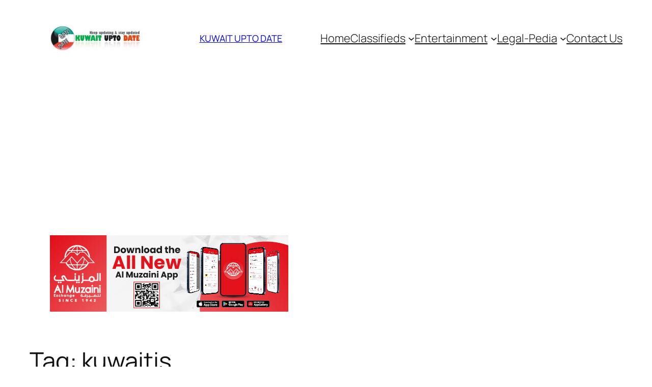

--- FILE ---
content_type: text/html; charset=utf-8
request_url: https://www.google.com/recaptcha/api2/aframe
body_size: 268
content:
<!DOCTYPE HTML><html><head><meta http-equiv="content-type" content="text/html; charset=UTF-8"></head><body><script nonce="lNOLRJpktEMc3sFEBu_QzA">/** Anti-fraud and anti-abuse applications only. See google.com/recaptcha */ try{var clients={'sodar':'https://pagead2.googlesyndication.com/pagead/sodar?'};window.addEventListener("message",function(a){try{if(a.source===window.parent){var b=JSON.parse(a.data);var c=clients[b['id']];if(c){var d=document.createElement('img');d.src=c+b['params']+'&rc='+(localStorage.getItem("rc::a")?sessionStorage.getItem("rc::b"):"");window.document.body.appendChild(d);sessionStorage.setItem("rc::e",parseInt(sessionStorage.getItem("rc::e")||0)+1);localStorage.setItem("rc::h",'1769542523324');}}}catch(b){}});window.parent.postMessage("_grecaptcha_ready", "*");}catch(b){}</script></body></html>

--- FILE ---
content_type: text/css
request_url: https://www.kuwaitup2date.com/wp-content/cache/wpfc-minified/3qt4i1b/op8t.css
body_size: 71578
content:
:root{--evo_font_1:'Poppins', sans-serif;--evo_font_2:'Noto Sans',arial;--evo_font_weight:800;--evo_color_1:#202124;--evo_color_2:#656565;--evo_cl_b40:rgb(0 0 0 / 40%);--evo_cl_b30:rgb(0 0 0 / 30%);--evo_cl_b20:rgb(0 0 0 / 20%);--evo_cl_b10:rgb(0 0 0 / 10%);--evo_cl_b5:rgb(0 0 0 / 5%);--evo_cl_w:rgb(256 256 256 / 100%);--evo_boxcolor_1:#f0f0f0;--evo_linecolor_1:#d4d4d4;--evo_cl_link:#2b97ed;--evo_color_link:#656565;--evo_color_prime:#00aafb;--evo_color_second:#fed584;--evo_color_white:#ffffff;--evo_color_green:#69c33b;--evo_color_red:#ff5953;--evo-image-size:140px;--evo_ett_color:var(--evo_color_1);}
@keyframes evo_blinking_red{ 0%{opacity:1}
49%{opacity:0}
100%{opacity:1}
}
@keyframes initloader {
0%{left:0%;margin-left:-300px}
100%{left:100%;margin-left:200px}
}
@keyframes preload_anim {
0%{}
100%{transform:translateX(140%);}
}
@keyframes pinupdown{
100%{top:45%;bottom:60px;}
}  .pad0,.evopad0{padding:0px}
.pad5,.evopad5{padding:5px}
.pad10, .evopad10{padding:10px}
.pad15,.evopad15{padding:15px}
.pad20, .evopad20{padding:20px}
.pad25, .evopad25{padding:25px}.pad30, .evopad30{padding:30px}.pad35,.evopad{padding:35px}.pad40,.evopad40{padding:40px}.pad45,.evopad45{padding:45px}.pad50,.evopad50{padding:50px}.pad60,.evopad60{padding:60px}.pad70,.evopad70{padding:70px}.pad80,.evopad80{padding:80px}
.mar0,.evomar0{margin:0px}.mar5,.evomar5{margin:5px}
.mar10,.evomar10{margin:10px}
.mar15,.evomar15{margin:15px}
.mar20,.evomar20{margin:20px}
.mar25,.evomar25{margin:25px}.mar30,.evomar30{margin:30px;}.evomar35,.mar35{margin:35px;}.mar40,.evomar40{margin:40px}
.mar5,.evomar5{margin:5px;}.mar10,.evomar10{margin:10px;}.mar15,.evomar15{margin:15px;}.mar20,.evomar20{margin:20px;}.mar25,.evomar25{margin:25px;}.mar30,.evomar30{margin:30px;}.mar35,.evomar35{margin:35px;}.mar40,.evomar40{margin:40px;}.mar45,.evomar45{margin:45px;}.mar50,.evomar50{margin:50px;}.mar55,.evomar55{margin:55px;}.mar60,.evomar60{margin:60px;}.mar65,.evomar65{margin:65px;}.mar70,.evomar70{margin:70px;}.mar75,.evomar75{margin:75px;}.mar80,.evomar80{margin:80px;}.mar85,.evomar85{margin:85px;}.mar90,.evomar90{margin:90px;}.mart5,.evomart5{margin-top:5px;}.mart10,.evomart10{margin-top:10px;}.mart15,.evomart15{margin-top:15px;}.mart20,.evomart20{margin-top:20px;}.mart25,.evomart25{margin-top:25px;}.mart30,.evomart30{margin-top:30px;}.mart35,.evomart35{margin-top:35px;}.mart40,.evomart40{margin-top:40px;}.mart45,.evomart45{margin-top:45px;}.mart50,.evomart50{margin-top:50px;}.mart55,.evomart55{margin-top:55px;}.mart60,.evomart60{margin-top:60px;}.mart65,.evomart65{margin-top:65px;}.mart70,.evomart70{margin-top:70px;}.mart75,.evomart75{margin-top:75px;}.mart80,.evomart80{margin-top:80px;}.mart85,.evomart85{margin-top:85px;}.mart90,.evomart90{margin-top:90px;}.marb5,.evomarb5{margin-bottom:5px;}.marb10,.evomarb10{margin-bottom:10px;}.marb15,.evomarb15{margin-bottom:15px;}.marb20,.evomarb20{margin-bottom:20px;}.marb25,.evomarb25{margin-bottom:25px;}.marb30,.evomarb30{margin-bottom:30px;}.marb35,.evomarb35{margin-bottom:35px;}.marb40,.evomarb40{margin-bottom:40px;}.marb45,.evomarb45{margin-bottom:45px;}.marb50,.evomarb50{margin-bottom:50px;}.marb55,.evomarb55{margin-bottom:55px;}.marb60,.evomarb60{margin-bottom:60px;}.marb65,.evomarb65{margin-bottom:65px;}.marb70,.evomarb70{margin-bottom:70px;}.marb75,.evomarb75{margin-bottom:75px;}.marb80,.evomarb80{margin-bottom:80px;}.marb85,.evomarb85{margin-bottom:85px;}.marb90,.evomarb90{margin-bottom:90px;}.marl5,.evomarl5{margin-left:5px;}.marl10,.evomarl10{margin-left:10px;}.marl15,.evomarl15{margin-left:15px;}.marl20,.evomarl20{margin-left:20px;}.marl25,.evomarl25{margin-left:25px;}.marl30,.evomarl30{margin-left:30px;}.marl35,.evomarl35{margin-left:35px;}.marl40,.evomarl40{margin-left:40px;}.marl45,.evomarl45{margin-left:45px;}.marl50,.evomarl50{margin-left:50px;}.marl55,.evomarl55{margin-left:55px;}.marl60,.evomarl60{margin-left:60px;}.marl65,.evomarl65{margin-left:65px;}.marl70,.evomarl70{margin-left:70px;}.marl75,.evomarl75{margin-left:75px;}.marl80,.evomarl80{margin-left:80px;}.marl85,.evomarl85{margin-left:85px;}.marl90,.evomarl90{margin-left:90px;}.marr5,.evomarr5{margin-right:5px;}.marr10,.evomarr10{margin-right:10px;}.marr15,.evomarr15{margin-right:15px;}.marr20,.evomarr20{margin-right:20px;}.marr25,.evomarr25{margin-right:25px;}.marr30,.evomarr30{margin-right:30px;}.marr35,.evomarr35{margin-right:35px;}.marr40,.evomarr40{margin-right:40px;}.marr45,.evomarr45{margin-right:45px;}.marr50,.evomarr50{margin-right:50px;}.marr55,.evomarr55{margin-right:55px;}.marr60,.evomarr60{margin-right:60px;}.marr65,.evomarr65{margin-right:65px;}.marr70,.evomarr70{margin-right:70px;}.marr75,.evomarr75{margin-right:75px;}.marr80,.evomarr80{margin-right:80px;}.marr85,.evomarr85{margin-right:85px;}.marr90,.evomarr90{margin-right:90px;}.pad5,.evopad5{padding:5px;}.pad10,.evopad10{padding:10px;}.pad15,.evopad15{padding:15px;}.pad20,.evopad20{padding:20px;}.pad25,.evopad25{padding:25px;}.pad30,.evopad30{padding:30px;}.pad35,.evopad35{padding:35px;}.pad40,.evopad40{padding:40px;}.pad45,.evopad45{padding:45px;}.pad50,.evopad50{padding:50px;}.pad55,.evopad55{padding:55px;}.pad60,.evopad60{padding:60px;}.pad65,.evopad65{padding:65px;}.pad70,.evopad70{padding:70px;}.pad75,.evopad75{padding:75px;}.pad80,.evopad80{padding:80px;}.pad85,.evopad85{padding:85px;}.pad90,.evopad90{padding:90px;}.padt5,.evopadt5{padding-top:5px;}.padt10,.evopadt10{padding-top:10px;}.padt15,.evopadt15{padding-top:15px;}.padt20,.evopadt20{padding-top:20px;}.padt25,.evopadt25{padding-top:25px;}.padt30,.evopadt30{padding-top:30px;}.padt35,.evopadt35{padding-top:35px;}.padt40,.evopadt40{padding-top:40px;}.padt45,.evopadt45{padding-top:45px;}.padt50,.evopadt50{padding-top:50px;}.padt55,.evopadt55{padding-top:55px;}.padt60,.evopadt60{padding-top:60px;}.padt65,.evopadt65{padding-top:65px;}.padt70,.evopadt70{padding-top:70px;}.padt75,.evopadt75{padding-top:75px;}.padt80,.evopadt80{padding-top:80px;}.padt85,.evopadt85{padding-top:85px;}.padt90,.evopadt90{padding-top:90px;}.padb5,.evopadb5{padding-bottom:5px;}.padb10,.evopadb10{padding-bottom:10px;}.padb15,.evopadb15{padding-bottom:15px;}.padb20,.evopadb20{padding-bottom:20px;}.padb25,.evopadb25{padding-bottom:25px;}.padb30,.evopadb30{padding-bottom:30px;}.padb35,.evopadb35{padding-bottom:35px;}.padb40,.evopadb40{padding-bottom:40px;}.padb45,.evopadb45{padding-bottom:45px;}.padb50,.evopadb50{padding-bottom:50px;}.padb55,.evopadb55{padding-bottom:55px;}.padb60,.evopadb60{padding-bottom:60px;}.padb65,.evopadb65{padding-bottom:65px;}.padb70,.evopadb70{padding-bottom:70px;}.padb75,.evopadb75{padding-bottom:75px;}.padb80,.evopadb80{padding-bottom:80px;}.padb85,.evopadb85{padding-bottom:85px;}.padb90,.evopadb90{padding-bottom:90px;}.padl5,.evopadl5{padding-left:5px;}.padl10,.evopadl10{padding-left:10px;}.padl15,.evopadl15{padding-left:15px;}.padl20,.evopadl20{padding-left:20px;}.padl25,.evopadl25{padding-left:25px;}.padl30,.evopadl30{padding-left:30px;}.padl35,.evopadl35{padding-left:35px;}.padl40,.evopadl40{padding-left:40px;}.padl45,.evopadl45{padding-left:45px;}.padl50,.evopadl50{padding-left:50px;}.padl55,.evopadl55{padding-left:55px;}.padl60,.evopadl60{padding-left:60px;}.padl65,.evopadl65{padding-left:65px;}.padl70,.evopadl70{padding-left:70px;}.padl75,.evopadl75{padding-left:75px;}.padl80,.evopadl80{padding-left:80px;}.padl85,.evopadl85{padding-left:85px;}.padl90,.evopadl90{padding-left:90px;}.padr5,.evopadr5{padding-right:5px;}.padr10,.evopadr10{padding-right:10px;}.padr15,.evopadr15{padding-right:15px;}.padr20,.evopadr20{padding-right:20px;}.padr25,.evopadr25{padding-right:25px;}.padr30,.evopadr30{padding-right:30px;}.padr35,.evopadr35{padding-right:35px;}.padr40,.evopadr40{padding-right:40px;}.padr45,.evopadr45{padding-right:45px;}.padr50,.evopadr50{padding-right:50px;}.padr55,.evopadr55{padding-right:55px;}.padr60,.evopadr60{padding-right:60px;}.padr65,.evopadr65{padding-right:65px;}.padr70,.evopadr70{padding-right:70px;}.padr75,.evopadr75{padding-right:75px;}.padr80,.evopadr80{padding-right:80px;}.padr85,.evopadr85{padding-right:85px;}.padr90,.evopadr90{padding-right:90px;}
.evopad0-10{padding:0px 10px;}
.evopad0-15{padding:0px 15px;}
.evopad0-20{padding:0px 20px;}
.evopad0-10{padding:0px 10px;}
.evopad5-10{padding:5px 10px;}
.evopad5-20{padding:5px 20px}
.evopad10-20{padding:10px 20px}
.evopad5-25{padding:5px 25px}
.evopad10-25{padding:10px 25px}
.evopad5-30{padding:5px 30px}
.evopad10-30{padding:10px 30px}
.evopad15-30{padding:15px 30px}
.evopad0i{padding:0!important;}.evopad5i{padding:5px!important;}.evopad10i{padding:10px!important;}.evopad15i{padding:15px!important;}.evopad20i{padding:20px!important;}.evopad25i{padding:25px!important;}.evopad30i{padding:30px!important;}.evopad35i{padding:35px!important;}.evopad40i{padding:40px!important;}.evopad45i{padding:45px!important;}.evopad50i{padding:50px!important;}.evopad55i{padding:55px!important;}.evopad60i{padding:60px!important;}.evopad65i{padding:65px!important;}.evopad70i{padding:70px!important;}.evopad75i{padding:75px!important;}.evopad80i{padding:80px!important;}.evopad85i{padding:85px!important;}.evopad90i{padding:90px!important;}.evopad95i{padding:95px!important;}.evopad100i{padding:100px!important;}
.evopadt0i{padding-top:0!important}.evopadt5i{padding-top:5px!important}.evopadt10i{padding-top:10px!important}.evopadt15i{padding-top:15px!important}.evopadt20i{padding-top:20px!important}.evopadt25i{padding-top:25px!important}.evopadt30i{padding-top:30px!important}.evopadl0i{padding-left:0!important}.evopadl5i{padding-left:5px!important}.evopadl10i{padding-left:10px!important}.evopadl15i{padding-left:15px!important}.evopadl20i{padding-left:20px!important}.evopadl25i{padding-left:25px!important}.evopadl30i{padding-left:30px!important}.evopadb0i{padding-bottom:0!important}.evopadb5i{padding-bottom:5px!important}.evopadb10i{padding-bottom:10px!important}.evopadb15i{padding-bottom:15px!important}.evopadb20i{padding-bottom:20px!important}.evopadb25i{padding-bottom:25px!important}.evopadb30i{padding-bottom:30px!important}.evopadr0i{padding-right:0!important}.evopadr5i{padding-right:5px!important}.evopadr10i{padding-right:10px!important}.evopadr15i{padding-right:15px!important}.evopadr20i{padding-right:20px!important}.evopadr25i{padding-right:25px!important}.evopadr30i{padding-right:30px!important}
.evomar0i{margin:0!important;}.evomar5i{margin:5px!important;}.evomar10i{margin:10px!important;}.evomar15i{margin:15px!important;}.evomar20i{margin:20px!important;}.evomar25i{margin:25px!important;}.evomar30i{margin:30px!important;}.evomar35i{margin:35px!important;}.evomar40i{margin:40px!important;}.evomar45i{margin:45px!important;}.evomar50i{margin:50px!important;}.evomar55i{margin:55px!important;}.evomar60i{margin:60px!important;}.evomar65i{margin:65px!important;}.evomar70i{margin:70px!important;}.evomar75i{margin:75px!important;}.evomar80i{margin:80px!important;}.evomar85i{margin:85px!important;}.evomar90i{margin:90px!important;}.evomar95i{margin:95px!important;}.evomar100i{margin:100px!important;}
.evomart0i{margin-top:0!important}.evomart5i{margin-top:5px!important}.evomart10i{margin-top:10px!important}.evomart15i{margin-top:15px!important}.evomart20i{margin-top:20px!important}.evomart25i{margin-top:25px!important}.evomart30i{margin-top:30px!important}.evomarl0i{margin-left:0!important}.evomarl5i{margin-left:5px!important}.evomarl10i{margin-left:10px!important}.evomarl15i{margin-left:15px!important}.evomarl20i{margin-left:20px!important}.evomarl25i{margin-left:25px!important}.evomarl30i{margin-left:30px!important}.evomarb0i{margin-bottom:0!important}.evomarb5i{margin-bottom:5px!important}.evomarb10i{margin-bottom:10px!important}.evomarb15i{margin-bottom:15px!important}.evomarb20i{margin-bottom:20px!important}.evomarb25i{margin-bottom:25px!important}.evomarb30i{margin-bottom:30px!important}.evomarr0i{margin-right:0!important}.evomarr5i{margin-right:5px!important}.evomarr10i{margin-right:10px!important}.evomarr15i{margin-right:15px!important}.evomarr20i{margin-right:20px!important}.evomarr25i{margin-right:25px!important}.evomarr30i{margin-right:30px!important}
#evcal_list .eventon_list_event .desc_trig, 
.evcal_evdata_img, .event_description .evcal_close, .evcal_btn, .evo_sort_btn, 
.calendar_header  .evcal_arrows, .desc_trig, .ajde_evcal_calendar.boxy .eventon_list_event.hasbgimg::after, .evcal_desc .evcal_desc3 em.evocmd_button, .evo_metarow_socialmedia a.evo_ss,a.evo_ss,
.evo_metarow_socialmedia a.evo_ss i, .ajde_evcal_calendar.boxy.boxstyle1 .evo_boxtop, .evo_trans_sc1-1, .evo_btn_arr, .evo_btn_arr i,
.evo_btn_arr_circ, .evo_transit_all{-webkit-transition:all .2s ease;-moz-transition:all .2s ease;-ms-transition:all .2s ease;-o-transition:all .2s ease;transition:all .2s ease;}
.evo_trans_sc1_1{transform:scale(1);}
.evo_trans_sc1_1:hover{transform:scale(1.1);}
.evo_trans_sc1_09:hover{transform:scale(1.09);}
.evo_trans_sc1_08:hover{transform:scale(1.08);}
.evo_trans_sc1_07:hover{transform:scale(1.07);}
.evo_trans_sc1_06:hover{transform:scale(1.06);}
.evo_trans_sc1_05:hover{transform:scale(1.05);}
.evo_trans_sc1_04:hover{transform:scale(1.04);}
.evo_trans_sc1_03:hover{transform:scale(1.03);}
.evo_trans_sc1_02:hover{transform:scale(1.02);}
.evo_boxsh_1:hover{box-shadow:0px 0px 14px 0px #acbbca!important;}
.evobr50p{border-radius:50%;}
.borderr5,.evobr5{border-radius:5px}.borderr8,.evobr8{border-radius:8px}.borderr10,.evobr10{border-radius:10px}.borderr15,.evobr15{border-radius:15px}.borderr20,.evobr20{border-radius:20px}.borderr25,.evobr25{border-radius:25px}.borderr30,.evobr30{border-radius:30px}.borderr40,.evobr40{border-radius:40px}.borderr50,.evobr50{border-radius:50px}
.evobr5i{border-radius:5px!important}.evobr10i{border-radius:10px!important}.evobr15i{border-radius:15px!important}.evobr20i{border-radius:20px!important}.evobr25i{border-radius:25px!important}.evobr30i{border-radius:30px!important}.evobr35i:border-radius:35px!important}.evobr40i{border-radius:40px!important}.evobr45i{border-radius:45px!important}.evobr50i{border-radius:50px!important}  .evo_borderb, .evoborderb{border-bottom:1px solid var(--evo_linecolor_1) }
.evo_bordert, .evobordert{border-top:1px solid var(--evo_linecolor_1) }
.evo_border, .evoborder{border:1px solid var(--evo_linecolor_1) }
.evo_border, .evobrdA1{border:1px solid var(--evo_linecolor_1) }
.evobrc1{border-color:var(--evo_color_1)}
.evobrdA2{border:2px solid var(--evo_linecolor_1) }
.evobrdB1{border:1px solid var(--evo_color_1) }
.evobrdB2{border:2px solid var(--evo_color_1) }
.evo_bordern, .evobrn{border:none} .evocl1{color:var(--evo_color_1)}
.evocl2{color:var(--evo_color_2)}
.evoclw{color:var(--evo_color_white)}
.evoclp{color:var(--evo_color_prime)}
.evocls{color:var(--evo_color_second)} .evobgc1,.evobgcl1{background-color: var(--evo_color_1)}
.evobgc2,.evobgcl2{background-color: var(--evo_color_2)}
.evobgc3{background-color: var(--evo_boxcolor_1)}
.evobgcw,.evobgclw{background-color: var(--evo_color_white)}
.evobgcp,.evobgclp{background-color: var(--evo_color_prime)}
.evobgcs,.evobgcls{background-color: var(--evo_color_second)}
.evobgclt{background-color: transparent;}
.evobgpc{background-position: center;}
.evobgsc{background-size: cover;} .dfx, .evodfx{display: -webkit-flex;display: -moz-flex;display: -ms-flex;display: -o-flex;display: flex;}
.dfxi, .evodfxi{display: flex!important;}
.difx, .evodifx{display: inline-flex;}
.difxi, .evodifxi{display: inline-flex!important;}
.fx_wrap, .fww{flex-wrap: wrap;}
.dtb{display:table;width: 100%;border-collapse: collapse;}
.dtbr{display:table-row;}
.dtbc{display:table-cell;position: relative;}
.evogap5{gap:5px;}.evogap10{gap:10px;}.evogap15{gap:15px;}.evogap20{gap:20px;}
.fx_jc_c, .jcc, .evo_fx_jc_c, .evofx_jc_c, .evofxjcc{-ms-flex-pack:center;justify-content:center;}
.fx_jc_sb, .evofx_jc_sb, .evofxjcsb{-ms-flex-pack:space-between;justify-content:space-between;}
.fx_jc_se, .evofxjcse{-ms-flex-pack:space-evenly;justify-content:space-evenly;}
.fx_jc_sa, .evofxjcsa{-ms-flex-pack:space-around;justify-content:space-around;}
.fx_jc_fe, .evofxjcfe{-ms-flex-pack:flex-end;justify-content:flex-end;}
.fx_jc_fs, .evofxjcfs{-ms-flex-pack:flex-start;justify-content:flex-start;}
.fx_ai_c, .aic, .evo_fx_ai_c, .evofx_ai_c, .evofxaic{align-items:center;}
.fx_ai_fe,.evofx_ai_fe, .evofxaife{align-items:flex-end;}
.fx_ai_fs, .evofx_ai_fs, .evofxaifs{align-items:flex-start;}
.fx_dr_c, .evofx_dr_c, .evofxdrc{flex-direction:column;}
.fx_dr_cr, .evofx_dr_cr, .evofxdrcr{flex-direction:column-reverse;}
.fx_dr_r, .evofx_dr_r, .evofxdrr{flex-direction:row;}
.fx_dr_rr, .evofx_dr_rr, .evofxdrrr{flex-direction:row-reverse;}
.evofx_ww, .evofxww{flex-wrap: wrap;}
.fx_b_50, .evofx_b_50{flex-basis: 50%}
.fx_1_1, .evofx_1_1, .evofx_1, .evofx1{flex:1 1;}.evofx_110, .evofx110{flex;1}.evofx_100, .evofx100{flex:1 0 0%;}.evofx_10a, .evofx10a{flex:1 0 auto;}.evofx00a{flex: 0 0 auto;}
.fx_g1, .evo_fx_g1, .evofx_g1{flex-grow:1;}
.dn, .evo_dn, .evodn{display:none} .evodni{display: none!important;}
.db, .evo_db, .evodb{display:block}
.dib, .evo_dib, .evodib{display:inline-block} .fsn, .evofsn{font-style: normal;}
.evofsi{font-style: italic;}
.fwb,.evofwb{font-weight: bold;}
.fwn,.evofwn{font-weight: normal;}
.fw400,.evofw400{font-weight: 400}
.fw700,.evofw700{font-weight: 700}
.fw900,.evofw900{font-weight: 900}
.fw900i,.evofw900i{font-weight: 900!important}
.evofz12{font-size:12px;}.evofz14{font-size:14px;}.evofz16{font-size:16px;}.evofz18{font-size:18px;}.evofz24{font-size:24px;}.evofz30{font-size:30px;}.evofz36{font-size:36px;}.evofz42{font-size:42px;}.evofz48{font-size:48px;}.evofz54{font-size:54px;}.evofz60{font-size:60px;}.evofz72{font-size:72px;}
.evofz12i{font-size:12px!important;}.evofz14i{font-size:14px!important;}.evofz16i{font-size:16px!important;}.evofz18i{font-size:18px!important;}.evofz24i{font-size:24px!important;}.evofz30i{font-size:30px!important;}.evofz36i{font-size:36px!important;}.evofz42i{font-size:42px!important;}.evofz48i{font-size:48px!important;}.evofz54i{font-size:54px!important;}.evofz60i{font-size:60px!important;}.evofz72i{font-size:72px!important;}
.evoff_1{font-family: var(--evo_font_1);}.evoff_1i{font-family: var(--evo_font_1)!important;}
.evoff_2{font-family: var(--evo_font_2);}.evoff_2i{font-family: var(--evo_font_2)!important;}		
.evolh1{line-height: 1}
.evolh12{line-height: 1.2}
.evolh13{line-height: 1.3}
.evolh14{line-height: 1.4}
.evolh15{line-height: 1.5} .evoHbc:hover{border-color: var(--evo_color_1)}
.evoHbgcw:hover{background-color: var(--evo_cl_w)}
.evoHbgcprime:hover{background-color: var(--evo_color_prime)}
.evoHcw:hover{color: var(--evo_cl_w)}
.evoHcl1:hover{color:var(--evo_color_1)}
.evo_curp, .evocurp{cursor: pointer;}
.evo_hover_op4:hover{opacity: 0.4}	
.evo_hover_op5:hover{opacity: 0.5}	
.evo_hover_op6:hover{opacity: 0.6}	
.evo_hover_op7:hover{opacity: 0.7}	
.evohoon:hover{outline:none;}
.evohoop6:hover{opacity: 0.6}.evohoop7:hover{opacity: 0.7}.evohoop8:hover{opacity: 0.8} .evoop0{opacity:0;}.evoop1{opacity:0.1;}.evoop2{opacity:0.2;}.evoop3{opacity:0.3;}.evoop4{opacity:0.4;}.evoop5{opacity:0.5;}.evoop6{opacity:0.6;}.evoop7{opacity:0.7;}.evoop8{opacity:0.8;}.evoop9{opacity:0.9;}.evoop10{opacity:1.0;} .evoposr{position: relative;}.evoposa{position: absolute;}.evoposf{position: fixed;}
.evoposri{position: relative!important;}.evoposai{position: absolute!important;}.evoposfi{position: fixed!important;} .evotop0{top:0px;}.evotop5{top:5px;}.evotop10{top:10px;}.evotop15{top:15px;}.evotop20{top:20px;}.evotop25{top:25px;}.evotop30{top:30px;}.evotop35{top:35px;}.evotop40{top:40px;}.evotop45{top:45px;}.evotop50{top:50px;} .evobot0{bottom:0px;}.evobot5{bottom:5px;}.evobot10{bottom:10px;}.evobot15{bottom:15px;}.evobot20{bottom:20px;}.evobot25{bottom:25px;}.evobot30{bottom:30px;}.evobot35{bottom:35px;}.evobot40{bottom:40px;}.evobot45{bottom:45px;}.evobot50{bottom:50px;} .evoleft0{left:0px;}.evoleft5{left:5px;}.evoleft10{left:10px;}.evoleft15{left:15px;}.evoleft20{left:20px;}.evoleft25{left:25px;}.evoleft30{left:30px;}.evoleft35{left:35px;}.evoleft40{left:40px;}.evoleft45{left:45px;}.evoleft50{left:50px;} .evoright0{right:0px;}.evoright5{right:5px;}.evoright10{right:10px;}.evoright15{right:15px;}.evoright20{right:20px;}.evoright25{right:25px;}.evoright30{right:30px;}.evoright35{right:35px;}.evoright40{right:40px;}.evoright45{right:45px;}.evoright50{right:50px;}  .evow100p{width: 100%;}.evow50p{width: 50%;}.wid33,.evow33p{width:33.3%}.wid66,.evow66p{width:66.6%}
.evoh100p{height: 100%;}.evoh50p{height: 50%;}.evoh33p{height:33.3%}.evoh66p{height:66.6%}
.evow100pi{width: 100%!important}.evoh100pi{height: 100%!important}	.evow100pi{width: 50%!important} .ttu,.evottu, .evottuc{text-transform:uppercase}
.evottc{text-transform:capitalize;}
.evottlc{text-transform:lowercase;}
.evottn{text-transform: none;}.evottui{text-transform: none!important;}
.tal, .evotal{text-align:left}
.tar, .evotar{text-align:right}
.tac, .evotac{text-align:center}
.evotdn{text-decoration: none;}	
.evotdu{text-decoration: underline;} .wid33{width:33.3%}
.wid66{width:66.6%}
.fleft{float:left}		
.evoboxbb{box-sizing: border-box;}.evoboxcb{box-sizing: content-box;}
.evo_of_h{overflow: hidden;}
.evoboxsn{box-shadow: none;}
.evooln{outline: none;}  .evo_databox{background-color: var(--evo_boxcolor_1);    border-radius: 15px;}
.ajde_evcal_calendar{width:100%; text-align: left; white-space:normal; position: relative;
color:var(--evo_color_1); padding-bottom: 10px;
}
.ajde_evcal_calendar img, .evo_location_map img{max-width:none; box-shadow:none!important; display: block;}
.ajde_evcal_calendar .gmnoprint img{max-width: none !important;}
.ajde_evcal_calendar > *{margin:0; padding:0; box-sizing: border-box;}
.evcal_evdata_row .padt5{padding-top:5px;}
.evcal_evdata_row .padb10{padding-bottom:10px;}
.evcal_evdata_row{box-sizing: border-box;}
.bordr{border-right:1px solid #f1f1f1}
body .ajde_evcal_calendar a, .ajde_evcal_calendar a:hover{text-decoration:none!important; box-shadow:none; -webkit-box-shadow:none;}
.ajde_evcal_calendar ul, #evcal_list{list-style:none; padding:0; margin:0}
.ajde_evcal_calendar .eventon_list_event{margin-left:0px; list-style:none;}	
.ajde_evcal_calendar strong{font-weight:normal }
.ajde_evcal_calendar .eventon_desc_in strong{font-weight:bold }
.eventon_desc_in img{max-width: 100%}
.ajde_evcal_calendar .eventon_events_list p{padding:0;	margin-bottom: 5px;margin-top:0px;
} .ajde_evcal_calendar .eventon_events_list .eventon_desc_in ul{font-style: normal;font-size: 13px;padding-left: 15px;color: #808080;
}
.ajde_evcal_calendar .eventon_list_event  .desc_trig_outter, .ajde_evcal_calendar.eventon_single_event #evcal_list p.desc_trig_outter,
.eventon_events_list .desc_trig_outter, .desc_trig_outter a.evcal_list_a{margin: 0;}
body .evo_hide{display: none;}
.ajde_evcal_calendar .eventon_list_event  .desc_trig_outter, .eventon_events_list .desc_trig_outter{margin-bottom: 0!important} body .ajde_evcal_calendar h4.evo_h4, 
.evo_lightbox h4.evo_h4, .evo_content_in h4.evo_h4{color:var(--evo_color_1);
padding: 0px; margin: 0;
font-size: 14px;font-style: normal;	
text-transform: uppercase; font-weight: normal;
} .eventon_list_event .evoet_cx span.evcal_event_title,
.evo_metarow_ICS .evcal_evdata_cell p a, .evo_metarow_learnMICS .evcal_col50 .evcal_evdata_cell p a, .eventon_list_event .evo_metarow_locImg p.evoLOCtxt .evo_loc_text_title, .evo_clik_row .evo_h3, h2.evo_h2,h3.evo_h3,h4.evo_h4,
body .ajde_evcal_calendar h4.evo_h4, .evo_content_in h4.evo_h4, .eventon_main_section  #evcal_cur,	
.ajde_evcal_calendar .calendar_header p.evo_month_title, .eventon_events_list .eventon_list_event .cancel_event .evo_event_headers, .evo_pop_body .evo_event_headers.canceled, .eventon_events_list .eventon_list_event .evcal_list_a .evo_above_title span, .evo_pop_body .evcal_list_a .evo_above_title span, .ajde_evcal_calendar .evcal_month_line p, .ajde_evcal_calendar .evo_footer_nav p.evo_month_title, .evo_eventon_live_now_section h3{font-weight: 800;
} .ajde_evcal_calendar .calendar_header p,
.eventon_events_list .eventon_list_event .evoet_cx span.evoet_dayblock span, .evo_pop_body .evoet_cx span.evoet_dayblock span, .ajde_evcal_calendar .evcal_evdata_row .evcal_evdata_cell h3.evo_h3, .evo_lightbox_content h3.evo_h3, h2.evo_h2, h3.evo_h3,h4.evo_h4,
body .ajde_evcal_calendar h4.evo_h4, .evo_content_in h4.evo_h4, .evo_metarow_ICS .evcal_evdata_cell p a, .eventon_events_list .eventon_list_event .evoet_cx span.evcal_desc2, .eventon_list_event .evoet_cx span.evcal_event_title, .evoet_cx span.evcal_desc2, .evo_metarow_ICS .evcal_evdata_cell p a, .evo_metarow_learnMICS .evcal_col50 .evcal_evdata_cell p a, .eventon_list_event .evo_metarow_locImg p.evoLOCtxt .evo_loc_text_title, .evo_clik_row .evo_h3, .evotax_term_card .evotax_term_details h2, .evotax_term_card h3.evotax_term_subtitle, .ajde_evcal_calendar .evo_sort_btn, .eventon_main_section  #evcal_cur,	
.ajde_evcal_calendar .calendar_header p.evo_month_title, .ajde_evcal_calendar .eventon_events_list .evcal_month_line p, .eventon_events_list .eventon_list_event .evcal_cblock, .ajde_evcal_calendar .evcal_month_line, .eventon_event .event_excerpt_in h3, .ajde_evcal_calendar .evo_footer_nav p.evo_month_title, .evo_eventon_live_now_section h3, .evo_tab_view .evo_tabs p.evo_tab, .evo_metarow_virtual .evo_live_now_tag{font-family: var(--evo_font_1)
} .ajde_evcal_calendar .eventon_events_list p,	
.evo_lightbox p, .eventon_events_list .eventon_list_event .evoet_cx span, .evo_pop_body .evoet_cx span, .eventon_events_list .eventon_list_event .evoet_cx span.evcal_event_subtitle, .evo_pop_body .evoet_cx span.evcal_event_subtitle, .ajde_evcal_calendar .eventon_list_event .event_description .evcal_btn, .evo_pop_body .evcal_btn, .evcal_btn,
.eventon_events_list .eventon_list_event .cancel_event .evo_event_headers, .evo_pop_body .evo_event_headers.canceled, .eventon_events_list .eventon_list_event .evcal_list_a .evo_above_title span, .evo_pop_body .evcal_list_a .evo_above_title span, .evcal_evdata_row.evcal_event_details .evcal_evdata_cell p, #evcal_list .eventon_list_event .evoInput, .evo_pop_body .evoInput,
.evcal_evdata_row .evcal_evdata_cell p, #evcal_list .eventon_list_event p.no_events,
.ajde_evcal_calendar .eventon_events_list .eventon_desc_in ul, .evoGuideCall em, .evo_cal_above span, .ajde_evcal_calendar .calendar_header .evo_j_dates .legend, .eventon_sort_line p, .eventon_filter_line p, .evo_filter_menu p,
.evcal_evdata_row{font-family: var(--evo_font_2)
}
.evopopclose, .evolbclose{font-family: var(--evo_font_2)} .evcal_evdata_row .evcal_evdata_icons i, .evcal_evdata_row .evcal_evdata_custometa_icons i, 
.eventon_list_event .fa, .evo_lightbox .fa{font-family: 'evo_FontAwesome','evo_FontAwesomeB' !important; 
font-size: 18px;
font-weight: bold!important;
} .ajde_evcal_calendar .eventon_list_event .event_description .evcal_btn, 
.evo_lightbox .evcal_btn, body .evcal_btn,
.evo_lightbox.eventon_events_list .eventon_list_event a.evcal_btn, .evcal_btn{font-weight: bold;
font-size: 13px;
display:inline-block;
padding:12px 25px !important; text-transform:uppercase;
text-decoration: none!important;
border-radius: 20px;
border:none;
color:#fff;
background: var(--evo_color_prime);
font-style: normal;
cursor: pointer;
line-height: 1
}
.ajde_evcal_calendar .eventon_list_event .event_description .evcal_btn:hover, .evo_pop_body .evcal_btn:hover, .evcal_btn:hover{opacity:0.8; text-decoration: none;
}
.eventon_list_event .evo_btn_secondary, .ajde_evcal_calendar .eventon_list_event .event_description .evcal_btn.evo_btn_secondary, .evo_lightbox .evcal_btn.evo_btn_secondary, body .evcal_btn.evo_btn_secondary, #evcal_list .eventon_list_event .event_description .evcal_btn.evo_btn_secondary,
.evcal_btn.evo_btn_secondary, .evo_btn_secondary{color:#fff;
text-transform:uppercase;
background-color:#d2d2d2;
cursor:pointer;
}
.eventon_list_event .evo_btn_secondary:hover, .ajde_evcal_calendar .eventon_list_event .event_description .evcal_btn.evo_btn_secondary:hover, .evo_lightbox .evcal_btn.evo_btn_secondary:hover, body .evcal_btn.evo_btn_secondary:hover, #evcal_list .eventon_list_event .event_description .evcal_btn.evo_btn_secondary:hover,
.eventon_list_event .evo_btn_secondary:hover, .evcal_btn.evo_btn_secondary:hover, .evo_btn_secondary:hover{color:#fff; background-color:#bebebe; text-decoration:none}
.evo_expand_more_btn{background-color: var(--evo_color_second);
height: 50px; width: 50px; border-radius: 22px;
display: flex;justify-content: center; align-items: center; cursor: pointer;
flex: 1 0 auto;
}
.evo_expand_more_btn.sm{height: 30px; width: 30px;flex: 0 0 30px;}
.evo_expand_more_btn.sm i{font-size: 14px;} .evo_btn_arr{display: inline-flex;
align-items: center;
font-size: 14px;
cursor: pointer; background-color: var(--evo_color_prime);
border-radius: 25px; padding: 3px 20px!important;
color: var(--evo_cl_w)!important;
text-transform: uppercase;
font-family: var(--evo_font_1);
line-height: 1;
outline:none; box-shadow: none; border:none;
}
.evo_btn_arr:hover{opacity: 0.7}
.evo_btn_arr:hover i, .evcal_evdata_row .evo_btn_arr:hover i.fa-chevron-right{transform: translateX(4px);}
.evo_btn_arr i, .evcal_evdata_row .evo_btn_arr i.fa-chevron-right{height: 25px;
border-radius: 30px;
display: flex;
align-items: center;
color: var(--evo_cl_w);
font-size: 10px;
margin-left: 10px; font-weight: 700;
} .evo_btn_arr_circ{border: none;
box-shadow: none;
border-radius: 50%;
font-size: 30px;
display: flex;flex: 0 0 auto;
height: 50px;
width: 50px;
justify-content: center;
align-items: center;
background-color: var(--evo_color_prime);
color: var(--evo_cl_w);
cursor: pointer;padding:0; box-sizing: border-box;
}
.evo_btn_arr_circ i{font-size: 18px; padding: 0}
.evo_btn_arr_circ:hover{transform: scale(1.2);} .evobtn_jcb{display: flex;
justify-content: center; align-items: center;
padding: 3px 10px!important;
border-radius: 25px;
border:1px solid var(--evo_linecolor_1);
background-color: var(--evo_color_white);
}
.evobtn_jcb:hover{border:1px solid var(--evo_color_1);
background-color: var(--evo_linecolor_1);
text-decoration: none!important;
} .ajde_evcal_calendar .calendar_header{min-height:37px;
padding:0px; 
margin:5px 0;
position:relative;
-webkit-box-sizing: border-box;
-moz-box-sizing: border-box;
box-sizing: border-box;
}
.ajde_evcal_calendar .evo_layout_changer{position: absolute;
right: 0; z-index: 3;
}
.ajde_evcal_calendar .evo_layout_changer i{margin-left: 5px; opacity: 0.3;cursor: pointer;}
.ajde_evcal_calendar .evo_layout_changer i:hover{opacity: 0.5;}
.ajde_evcal_calendar .evo_layout_changer i.on{opacity: 0.7;}
.ajde_evcal_calendar.ul .calendar_header{min-height:0; margin: 0;} .ajde_evcal_calendar #evcal_next{margin-left: 7px;} .ajde_evcal_calendar a#evcal_prev:hover{background-position:-5px -17px}
.ajde_evcal_calendar a#evcal_next:hover{background-position:-20px -17px}
.ajde_evcal_calendar .calendar_header p, .ajde_evcal_calendar .evo_footer_nav p{line-height:1.3;
margin:0 !important;font-size:42px;
font-weight:normal;
color:var(--evo_color_1);
text-transform:uppercase; 
padding-top:1px; padding-bottom:0px;
width: auto;
}
.ajde_evcal_calendar .calendar_header p.evo_cal_other_header{font-weight: 700;
padding-bottom: 10px;
margin: 0px;
display: block;
line-height: 100%;
height: auto;
}
.ajde_evcal_calendar .calendar_header .evcal_arrows:hover i, .evo_footer_nav .evcal_arrows:hover i{border-color: #fff}
.ajde_evcal_calendar .calendar_header .evo_arrow, .ajde_evcal_calendar .calendar_header .evcal_arrows, .evo_footer_nav .evcal_arrows{height:35px; width:35px;
cursor:pointer;font-size: 14px;
border:1px solid var(--evo_color_1);
border-radius: 50%;
color: var(--evo_color_1);
position: relative;
padding:0;
}
.ajde_evcal_calendar .calendar_header p.evo_arrows, .evo_footer_nav p.evo_arrows{display: flex;}
.ajde_evcal_calendar .calendar_header .evo_header_title.right .evo_header_mo, .ajde_evcal_calendar .evo_footer_nav.right{justify-content: space-between;	}
.ajde_evcal_calendar .calendar_header .evcal_arrows:hover, .evo_footer_nav .evcal_arrows:hover{background-color: var(--evo_color_1);color:var(--evo_cl_w);}
.evo_footer_nav{padding-top: 10px;display: flex;align-items: center;}
.evo_cal_above_right{float:right;}
.evo_month_title em{font-style: normal;}  .evoloading_2{position: relative;overflow: hidden;
}
.evoloading_2:before{content:"";position: absolute;
backdrop-filter: blur(3px);
top: 0;left: 0;width: 100%;height: 100%;
z-index: 50;
}
.evoloading_2:after{content: "";
position: absolute;
z-index: 60;
width: 60px;
aspect-ratio: 4;
--_g: no-repeat radial-gradient(circle closest-side, #2c2c2c 90%, #0000);
background: var(--_g) 0% 50%, var(--_g) 50% 50%, var(--_g) 100% 50%;
background-size: calc(100% / 3) 100%;
animation: evoloader_2 1s infinite linear;
top: 50%;
left: 0;
margin-left: calc(50% - 30px); margin-top: -7px;
}
@keyframes evoloader_2{33%{background-size:calc(100%/3) 0% ,calc(100%/3) 100%,calc(100%/3) 100%}
50%{background-size:calc(100%/3) 100%,calc(100%/3) 0% ,calc(100%/3) 100%}
66%{background-size:calc(100%/3) 100%,calc(100%/3) 100%,calc(100%/3) 0%}}
@keyframes evo_loader_ring {to{transform:rotate(360deg);}}
.evoloading_3, body .evorow.loading, body .evorow.evoloading, body .evoloading{position: relative;min-height: 120px}
.evoloading_3:before, body .evorow.loading:before, body .evorow.evoloading:before, body .evoloading:before{content: "";
box-sizing: border-box;
display: block;
position: absolute;
width: 50px;
height: 50px;
margin: 8px;	  	
border-radius: 50%;
animation: evo_loader_ring 0.7s linear infinite;
border-top: 8px solid var(--evo_color_prime);
border-right: 8px solid transparent;
left:calc( 50% - 32px);
top:calc(50% - 50px);
z-index: 3;
}
.evoloading_3:after, body .evorow.loading:after, body .evorow.evoloading:after, body .evoloading:after{content: "";
position: absolute;
background-color: #ffffff8c;
height: 100%;
width: 100%;
top: 0;
z-index: 2;
box-sizing: border-box;
left: 0;
backdrop-filter: blur(2px);border-radius: 20px;
} .evo_ajax_load_events span{display: block;
height:90px; 
width: 100%;  margin:0 0 5px 0; 
background-color:#f7f7f7;
position: relative;
overflow: hidden;
border-radius: 15px
}
.evo_ajax_load_events span:before{content:"";
width: 300px;
height: 100%;
display: block;
background: rgb(247,247,247);
background: linear-gradient(90deg, rgba(247,247,247,1) 0%, rgba(241,240,240,1) 25%, rgba(241,240,240,1) 75%, rgba(247,247,247,1) 100%);
position: absolute;
left: 0;
animation-name: initloader;
animation-duration: 1s; animation-iteration-count: infinite;
animation-direction: normal; animation-timing-function: ease-in-out; animation-fill-mode: none; animation-delay: 0s; }
.evo_ajax_load_events span:nth-child(2):before{animation-delay: 0.1s;	}
.evo_ajax_load_events span:nth-child(3):before{animation-delay: 0.2s;	}
.ajde_evcal_calendar.ajax_loading_cal #evcal_list{border: none;}
.evo_preloading{position: relative;
overflow: hidden;
background-color: #E2E2E2!important;
}
.evo_preloading:before{content:"";
width: 100%;
height: 100%;
display: block;
background: rgb(247,247,247);
background: linear-gradient(90deg, 
transparent 0%, rgb(255, 255, 255, 0.3) 50%, transparent 100%);
position: absolute;
left: 0;
animation:preload_anim 1.5s ease-in-out 0s infinite normal none running;		
top:0;
transform:translateX(-100%);
} .evo_loading_bar_holder{display: flex;width: 100%;
flex-direction: column;
min-height: 300px; 
}
.evolb_content.evopad0 .evo_loading_bar_holder{padding: 20px; box-sizing: border-box;}
.evo_loading_bar_holder.noMinH{min-height: auto;}
.evo_loading_bar_holder .nest1{display: flex; gap:10px;box-sizing: border-box;
background-color: #f3f3f3;border-radius: 15px;
padding: 10px 10px 0;margin-bottom: 5px;
}
.evo_loading_bar_holder .nesthold{display: flex;  flex-direction: column; gap: 0px;width: 100%;
}
.evo_loading_bar_holder .nesthold.c{flex-direction: column;}
.evo_loading_bar_holder .nesthold.r{flex-direction: row;}
.evo_loading_bar_holder .nesthold.g5{gap:5px;}
.evo_loading_bar_holder .nesthold.g10{gap:10px;}
.evo_loading_bar_holder .nesthold.g20{gap:20px;}
.evo_loading_bar_holder .nest1 .evo_loading_bar{background-color:rgb(233 233 233)}
body .evo_loading_bar{position: relative;  overflow: hidden;
margin-bottom: 10px; min-height: 30px;
background-color:rgb(233 233 233);border-radius: 10px;
}
body .evorow .evo_loading_bar{background-color: #e6e6e6!important}
body .evorow .evo_loading_bar:before, .evo_loading_bar:before{background: linear-gradient(90deg, rgba(233, 233, 233,1) 0%, rgba(226,226,226,1) 25%, rgba(226,226,226,1) 75%, rgba(233, 233, 233,1) 100%);
}
.evo_loading_bar.wid_90{width: 90%}
.evo_loading_bar.wid_80{width: 80%}
.evo_loading_bar.wid_70{width: 70%}
.evo_loading_bar.wid_50{width: 50%}
.evo_loading_bar.wid_40{width: 40%}
.evo_loading_bar.wid_30{width: 30%}
.evo_loading_bar.wid_25{width: 25%}
.evo_loading_bar.hi_150{height: 150px;flex: 0 1 150px;}
.evo_loading_bar.hi_100{height: 100px;flex: 0 1 100px;}
.evo_loading_bar.hi_50{height: 50px;flex: 0 1 50px;}
.evo_loading_bar.hi_30{height: 30px;flex: 0 1 30px;}
.evo_loading_bar:before{content:"";
width: 100%;
height: 100%;
display: block;
position: absolute;
left: 0;
animation:preload_anim 1.5s ease-in-out 0s infinite normal none running;		
top:0;
transform:translateX(-100%);
} .evo_loading_bar_holder.loading_e .e1{flex:0 1 100px;}
.evo_loading_bar_holder.loading_e .e2{flex:1; }
.evo_loading_bar_holder.loading_e_tile{ flex-direction: row;  flex-wrap: wrap;}
.evo_loading_bar_holder.loading_e_tile .nesthold{flex-direction: column;gap:0; }
.evo_loading_bar_holder.loading_e_tile .nest1{width: calc(50% - 10px); margin: 0 10px 10px 0; }
.evo_loading_bar_holder.loading_taxlb{align-items: center;}
.evo_loading_bar_holder.loading_taxlb .nest2{flex:1;} @keyframes evoanim_001{100%{transform:rotate(1turn)}}
.evo_btn_loader, .evobtn_loader, body .evobtn_loader, body .evcal_btn.evobtn_loader{position: relative;
padding-right: 35px!important;
}
.evo_btn_loader:after, .evobtn_loader:after{content: "";
aspect-ratio: 1;
border-radius: 50%;
background: radial-gradient(farthest-side, var(--evo_color_1) 94%, #0000) top / 5px 5px no-repeat, conic-gradient(#0000 30%, var(--evo_color_1));
-webkit-mask: radial-gradient(farthest-side, #0000 calc(100% - 5px), #000 0);
animation: evoanim_001 1s infinite linear;
height: 20px;
width: 20px;
display: block;
position: absolute;
right: 5px;
top: 50%;
margin-top: -10px;
} .evobtn_loader.full{ text-indent: -99999px;}
.evobtn_loader.full:after{content:"";right: auto; margin-left: -10px;} #eventon_loadbar{height:5px; 
width: 100%; border-radius: 10px; margin:10px 0; 
background-color:#efefef;
display: none;
position: relative;
overflow: hidden;
}
@keyframes fontbulger{0%{left:0%;margin-left:-50px}
100%{left:100%;margin-left:-50px}}
#eventon_loadbar:before{content:"";
width: 100px;
height: 100%;
display: block;
background-color: #f5b87a;
position: absolute;
left: 0;
animation-name: fontbulger;
animation-duration: 0.7s; animation-iteration-count: infinite;
animation-direction: alternate; animation-timing-function: ease-in-out; animation-fill-mode: none; animation-delay: 0s; }
#eventon_loadbar_section{height:auto; width:100%; margin-top: 6px;}
.evoloadbar:before{content: "";
display: block;
height: 5px;
width: 100%;
background-color: rgba(255, 255, 255, 0.7);
position: absolute;
top: 0;
left: 0;
height: 100%;
z-index: 3;
border-bottom: 5px solid #efefef;
}
.evoloadbar:after{content:"";
width: 100px;
height: 5px;
display: block;
background-color: #f5b87a;
position: absolute;
left: 0; top: 0;
z-index: 4;
animation-name: fontbulger;
animation-duration: 0.7s; animation-iteration-count: infinite;
animation-direction: alternate; animation-timing-function: ease-in-out; animation-fill-mode: none; animation-delay: 0s; }
.evoloadbar.bottom:before{bottom: 0;top: auto;}
.evoloadbar.bottom:after{bottom: 0;top: auto;} .calendar_header .cal_head_btn{}
.calendar_header button.cal_head_btn .eventon_sort_line{display: none;}
.calendar_header button.cal_head_btn.show .eventon_sort_line{display: block;} .evo-jumper{margin-bottom: 5px; position: relative;}
.calendar_header .cal_head_btn{background-color: var(--evo_color_2);
color: #fff;
font-size: 12px;
text-transform: uppercase;
display: inline-block;
padding: 0px 10px;margin-bottom: 5px;
border-radius: 10px;
cursor: pointer;
margin-right: 4px;
min-height: 25px;line-height: 25px;position: relative; border:none;
}
.calendar_header button.cal_head_btn.vis, .calendar_header button.cal_head_btn.vis.evo-gototoday-btn{display: inline-block;}
.calendar_header button.cal_head_btn.evo-gototoday-btn{display: none;}
.calendar_header button.evo-search{min-height:20px;}
.calendar_header button:hover{opacity: 0.8;}	
.calendar_header button.cal_head_btn.vis{background-color: var(--evo_color_1)}
.evo_j_container{padding-top: 8px; padding-bottom: 8px; margin: 0;
}
.ajde_evcal_calendar .calendar_header .evo_j_dates{margin-bottom:5px;}
body .ajde_evcal_calendar .calendar_header .evo_j_dates .legend{text-transform: uppercase;
font-size: 12px;
padding:0px; 
border-radius: 5px;
font-size: 12px;
line-height: 100%;
height: auto;	
background-color: transparent;
}
.ajde_evcal_calendar .calendar_header .evo_j_dates .legend a:hover{opacity: 0.7}
.ajde_evcal_calendar .calendar_header .evo_j_dates .legend a.current{background-color: #CFCFCF;
}.ajde_evcal_calendar .calendar_header .evo_j_dates .legend a.set{background-color: var(--evo_color_second);
}
.ajde_evcal_calendar .calendar_header .evo_j_dates .legend a{padding:5px 10px;
display: inline-block;
cursor: pointer;
color: var(--evo_color_2);
background-color: #f5f5f5;
margin: 0 5px 5px 0;
border-radius: 8px;
font-size: 13px; line-height: 18px;
font-family: var(--evo_font_1);
font-weight: bold;
text-align: center;		
}
.ajde_evcal_calendar .calendar_header .evo_j_dates.evo_j_years .legend a{width: auto;}
.ajde_evcal_calendar .calendar_header .evo_j_months{position: relative; } #evcal_widget .ajde_evcal_calendar .calendar_header .evo_j_dates .legend{font-size: 10px;}
#evcal_widget #evcal_head .evo_j_dates .legend a{padding:4px;
font-size:9px;
min-width: 15px
}
#evcal_widget .event_description .evo_metarow_time_location .evcal_col50{display: block; width: 100%;
border-right:none;
} .eventon_sorting_section, .evo_filter_bar{margin:0 0 10px;
padding:10px;
background-color: #f3f3f3;
border-radius: 15px;position: relative; 
display: none;
}
.eventon_sorting_section.vis, .evo_filter_bar.vis{display: flex;justify-content: space-between;}
.eventon_sort_line .evs, .eventon_sort_line .evs_3 p, .eventon_sf_field, .eventon_filter_selection{margin-right:5px;position:relative;
}
.evo_filter_menu{position: absolute;left: 0; top:45px;z-index: 1000;}
.evo_filter_menu .eventon_filter_dropdown{width: 250px; max-height: 400px;overflow: auto;
}
.evo_filter_menu .eventon_filter_dropdown::-webkit-scrollbar{width: 8px;}
.evo_filter_menu .eventon_filter_dropdown::-webkit-scrollbar-thumb{background-color: var(--evo_color_2);
border-radius: 10px;
}
.evo_filter_menu .eventon_filter_dropdown::-webkit-scrollbar-track{}
.evo_filter_menu .eventon_filter_dropdown p{}
.evo_filter_menu .evo_filter_inside{}
.evo_filter_bar .evo_filter_nav{position: absolute;  top: 0; 
height: 100%;
background: linear-gradient(90deg, #e0e0e000 0%, #f3f3f3 60%); display: none; align-items: center;
}
.evo_filter_bar .evo_filter_nav.vis{display: flex;}
.evo_filter_bar .evo_filter_nav .fa{background-color: #fff;
border-radius: 50%;
border: 1px solid var(--evo_cl_b40);
display: flex;
height: 30px;
width: 30px;
justify-content: center;
align-items: center;
font-size: 12px;cursor: pointer;
transition: box-shadow 0.2s cubic-bezier(0.2,0,0,1);
}
.evo_filter_bar .evo_filter_nav .fa:hover{transform: scale(1.04);
box-shadow: 0 6px 16px rgba(0,0,0,0.12)
}
.evo_filter_bar .evo_filter_nav.evo_filter_l{padding-right: 50px; left: 0px; padding-left: 10px;
background: linear-gradient(90deg,  #f3f3f3 60%, #e0e0e000 100%);
}
.evo_filter_bar .evo_filter_nav.evo_filter_r{right:-1px;padding-left: 50px;padding-right: 10px;}
.evs_sec_list p{cursor:pointer;}
.eventon_filter_line .filtering_static_val.set, .eventon_filter_line .filtering_static_val.set:hover{background-color: var(--evo_color_1);color: var(--evo_cl_w);
}
.eventon_filter_line .filtering_set_val, .eventon_filter_line .filtering_static_val{color: var(--evo_color_1);margin:0;}
.eventon_filter_line .filtering_set_val em.fa-caret-down{margin-left: 12px; color:var(--evo_cl_b20);}
.eventon_filter_line .filtering_set_val i.fa-check{display: none;}
.eventon_filter_line .evo_filter_tax_box.set i.fa-check{display: inline-block;}
.eventon_filter_line .evo_filter_tax_box.set em{margin-left: 5px;display: inline-block;}
.eventon_filter_line .filtering_set_val, .eventon_filter_line .filtering_static_val, .eventon_sort_line .eventon_sf_cur_val p{cursor:pointer;padding:5px 12px!important;
border-radius:10px;
background-color: #fff; border: 1px solid var(--evo_linecolor_1); flex: 1 0 auto;
}
.ajde_evcal_calendar.flhi .eventon_filter_line .filtering_set_val i.fa-check{display: none;}
.eventon_filter_line .filtering_set_val i.fa{margin-right: 5px;}
.eventon_filter_line .filtering_set_val:hover, .eventon_filter_line .filtering_static_val:hover{background-color: var(--evo_cl_b5);color: var(--evo_color_1);}
.eventon_filter_line .filtering_set_val.show, .eventon_filter_line .evo_filter_tax_box.vis .filtering_set_val, .eventon_filter_line .evo_filter_tax_box.set .filtering_set_val:hover, .eventon_filter_line .evo_filter_tax_box.vis .filtering_set_val:hover, .eventon_filter_line .evo_filter_tax_box.vis .filtering_set_val em, .eventon_filter_line .evo_filter_tax_box.set .filtering_set_val{background-color: var(--evo_color_1);color: var(--evo_cl_w);}
.eventon_filter_line .filtering_set_val.set{}
.eventon_filter_line .filtering_set_val.show em.fa, .eventon_filter_line .evo_filter_tax_box.set em.fa{color: var(--evo_cl_w);}
.eventon_filter_line .eventon_sf_field p{padding:1px 0;}
.eventon_sort_line p, .eventon_filter_line p, .eventon_sf_field p, .evo_filter_menu_in p{color: var(--evo_color_1);
padding:0; margin:0;  font-size:14px;
}
.eventon_filter_selection .eventon_filter_dropdown{max-height: 300px; overflow: auto;position: relative;}
.evo_filter_menu .evo_filter_inside, .ajde_evcal_calendar .evo-sort-btn .eventon_sort_line,
.evo_header_drop_menu{position:absolute; left: 0;
margin-top: 6px;
background-color:#fff; 
z-index:500;    overflow: hidden; border-radius:10px; border:2px solid var(--evo_color_1);	    
min-width: 150px;
display: flex;flex-direction: column;
}
.ajde_evcal_calendar .evo-sort-btn .eventon_sort_line{left:0;}
.evo_filter_menu p, .eventon_filter_dropdown p, .ajde_evcal_calendar .evo-sort-btn .eventon_sort_line p,	
.eventon_filter_dropdown p, .ajde_evcal_calendar .calendar_header .evo_header_drop_menu p{border-bottom:1px solid #d9d9d9;
padding:12px;
line-height:130%;
margin:0;
cursor:pointer;
display:block;
border-left:4px solid transparent;
color: var(--evo_color_1);
position: relative;
height:auto;
float:none;
font-size: 13px;
}
.eventon_filter_dropdown p.evo_filter_val:hover, .ajde_evcal_calendar .calendar_header .evo_header_drop_menu p:hover, .evo-sort-btn .eventon_sort_line p:hover{background-color:#ffffff;
color:#606060;
border-left-color:#C7C7C7;
}
.eventon_filter_dropdown p.select{margin:0;}
.eventon_filter_dropdown p.select, .ajde_evcal_calendar .calendar_header .evo_header_drop_menu p.select, .evo_filter_menu_in p.select, .ajde_evcal_calendar .evo-sort-btn .eventon_sort_line p.select{background-color:#f7f7f7;padding-left:30px; min-height: 40px;     box-sizing: border-box;word-wrap: break-word;}
.ajde_evcal_calendar .calendar_header .evo_header_drop_menu p.select:before, .evo_filter_menu .eventon_filter_dropdown p.select:before, .eventon_filter_line .eventon_filter_dropdown p.select:before, .ajde_evcal_calendar .evo-sort-btn .eventon_sort_line p.select:before{content: "\f058";
display: inline-block;
font-family: 'evo_FontAwesome';
font-style: normal;
font-weight: normal;
font-size: 18px; left:5px; position: absolute;
color:var(--evo_color_1);
-webkit-font-smoothing: antialiased;
-moz-osx-font-smoothing: grayscale;
width: 12px;
}
.eventon_filter_dropdown p.has_icon{padding-left: 35px;}
.eventon_filter_dropdown p.has_icon.select{padding-left: 55px}
.eventon_filter_dropdown p.np{border-left:5px solid #e0e0e0;}
.eventon_filter_dropdown p.select.has_icon i.fa{left:30px;}
.eventon_filter_dropdown p i.fa{display: block; position: absolute; left: 5px;font-size: 14px;	}
.ajde_evcal_calendar .evo_sort_btn{height:15px; width:auto;
font-style: italic;
font-size:12px;
text-transform:uppercase;
cursor:pointer;
border-bottom:none;
color:#808080;
}
.evo_filter_aply_btns p, .eventon_sorting_section p.evo_filter_submit, .eventon_sorting_section p.evo_filter_clear{margin: 0;
color: #fff;
padding: 1px 15px 2px;
border-radius: 10px;
cursor: pointer;
display: block; float: left;
font-size: 14px;
text-transform: uppercase;
font-family: var(--evo_font_1);
background-color: var(--evo_color_prime);
height: 35px; line-height: 35px;
}
.evo_filter_bar .evo_filter_aply_btns{flex: 0 0 auto;	}
.evo_filter_bar .evo_filter_container{position: relative;max-width: 100%; width:100%;}
.evo_filter_bar .evo_filter_container_in{overflow: auto; position: relative;width: 100%;}
.evo_filter_bar .evo_filter_container_in::-webkit-scrollbar{display: none;}
.evo_filter_bar .evo_filter_aply_btns p{display: none;}
.evo_filter_bar p.evo_filter_clear, .evo_filter_aply_btns p.evo_filter_clear{background-color: transparent;color:var(--evo_color_1);
padding:1px 10px;
}
.eventon_sorting_section .evo_filter_aply_btns.vis{border-left: 1px solid var(--evo_linecolor_1); margin-left: 10px;}
.eventon_sorting_section .evo_filter_aply_btns.vis p{display: inline-block;}
.eventon_sorting_section p.evo_filter_submit:hover, .eventon_sorting_section p.evo_filter_clear:hover, 
.evo_filter_aply_btns p:hover{opacity: 0.7} .ajde_evcal_calendar .eventon_sort_line, .eventon_filter_line{padding-left:0px;position:relative;	margin:0;display: flex;			
}
.eventon_sorting_section .eventon_sort_line+.eventon_filter_line{border-left:1px solid #c4c4c4;	padding-left: 10px;
}
.eventon_filter_line .eventon_filter, .eventon_filter_line .filtering_static_val{flex:0 0 auto;display: block;float: left;margin-right: 10px;
}
.evo_fc_widget .eventon_filter_line{padding-left: 0;
border-left: none;
}
.calendar_header .evo-filter-btn:before, .calendar_header .evo-sort-btn:before{content:"\f1de";
display: inline-block;
font-family: 'evo_FontAwesome';
font-style: normal;
font-weight: 800;
font-size: 14px;
line-height: 25px;
-webkit-font-smoothing: antialiased;
-moz-osx-font-smoothing: grayscale;
}
.calendar_header .evo-sort-btn:before{content:"\f0dc"; text-align: center; font-style: 14px
} #evcal_widget .eventon_filter_line .eventon_filter{float:none;} .evo-sort-btn.show,.evo-sort-btn.show:hover, .evo-filter-btn.show,
.cal_head_btn.show:hover{opacity: 1; display:inline-block!important;}
#evcal_widget .ajde_evcal_calendar .evo-sort-btn .eventon_sort_line p{font-size:12px;}
.evo-filter-btn em{display: none;}
.evo-filter-btn em.o{display: inline-block;
position: absolute;
font-style: normal;
top: 0; margin-top: -8px;
background-color: var(--evo_color_prime);
border-radius: 20px;
padding: 4px 5px;
font-size: 10px;
line-height: 1;
} .ajde_evcal_calendar.szS .calendar_header .evo_month_title{font-size: 20px;}
.ajde_evcal_calendar.szS .calendar_header .evcal_arrows{height: 20px;width: 20px;font-size: 10px; padding:0;}
.ajde_evcal_calendar.szS .evo_filter_bar .evo_filter_nav{ padding-left: 20px;padding-right: 0px;}
.ajde_evcal_calendar.szS .evo_filter_bar .evo_filter_nav.evo_filter_l{ padding-right: 20px;padding-left: 0px;}
.ajde_evcal_calendar.szS .evo_filter_bar .evo_filter_nav .fa{height: 20px; width: 20px; font-size: 10px;}
.ajde_evcal_calendar.szS .calendar_header .evo_header_mo, .ajde_evcal_calendar.szM .calendar_header .evo_header_mo{justify-content: space-between;} .ajde_evcal_calendar.szM .calendar_header .evo_month_title, 
.ajde_evcal_calendar.szM .evo_footer_nav .evo_month_title{font-size: 28px;}
.ajde_evcal_calendar.szM .calendar_header .evcal_arrows, .ajde_evcal_calendar.szM .evo_footer_nav .evcal_arrows{height: 25px;width: 25px;font-size: 12px;}
.ajde_evcal_calendar.szM .evo_filter_bar .evo_filter_nav{ padding-left: 40px;padding-right: 0px;}
.ajde_evcal_calendar.szM .evo_filter_bar .evo_filter_nav.evo_filter_l{ padding-right: 40px;padding-left: 0px;}
.ajde_evcal_calendar.szM .evo_filter_bar .evo_filter_nav .fa{height: 25px; width: 25px; font-size: 11px;} .evo_elm_HCS{position: relative;}
.evo_elm_HCS.evo_repeat_series{height: 110px;overflow: hidden;}
.evo_elmHCS_nav{position: absolute;top: 0;height: 100%;
background: linear-gradient(90deg, #f3f3f3 60%, #e0e0e000 100%);
padding:0 50px 0 0;  align-items: center;display: none; z-index: 10;
}
.evo_elmHCS_nav.vis{display: flex;}
.evo_elmHCS_nav.HCSnavR{right:0;
background: linear-gradient(90deg, #e0e0e000 0%, #f3f3f3 60%);
padding:0 0 0 50px;
}
.evo_elmHCS_nav i.fa, .evcal_evdata_row .evo_elmHCS_nav i.fa{background-color: #fff;
border-radius: 50%;
border: 1px solid var(--evo_cl_b40);
display: flex;
height: 30px;
width: 30px;
justify-content: center;
align-items: center;
font-size: 12px;
cursor: pointer;
transition: box-shadow 0.2s cubic-bezier(0.2,0,0,1);
}
.evo_elmHCS_nav i.fa:hover{transform: scale(1.04);box-shadow: 0 6px 16px rgba(0,0,0,0.12);		
}	
.evo_elm_HCS .evo_elm_HCS_in::-webkit-scrollbar{display: none;}
.evo_elm_HCS_in{position: absolute;
padding: 5px;
width: 100%;
overflow: auto;
overflow-y: hidden;
box-sizing: border-box;
}
.evo_elm_row{display: block;  width: 100%;  box-sizing: border-box;}
.evo_elm_row p.evo_field_label , .evo_elm_row label{margin: 0 0 5px!important;
padding: 0!important;
font-size: 14px;
position: relative;
}
.evo_elm_row p.evo_field_container{margin: 0 0 10px!important;  padding: 0!important;
}
.evo_nesting{ display: flex;    gap: 15px;}
.evo_elm_row p.evo_field_container input, .evo_elm_row p.evo_field_container textarea{border-radius: 8px;
background-color: #e5e5e5;
width: 100%;
box-shadow: none;
border:none;
margin: 0;
padding: 5px 10px;
box-sizing: border-box;
font-size: 14px;
line-height: 2;
font-family: var(--evo_font_2);
} .evo_elm_row .evo_elm.ajde_yn_btn{position: relative;}
.evo_elm_row .ajde_yn_btn_label.evo_elm{padding:0 0 0 10px} .media-modal{z-index: 960000;}
.evo_metafield_image span.image_src{height: 50px;width: 200px; display: inline-block;
background-color: #c3c3c3;
border: 2px dashed #333;
}
.evo_metafield_image.has_img .evolm_img_select_trig, .evo_metafield_image .image_src .evoel_img_remove_trig, .evo_metafield_image span.image_src .evoelm_img_holder{display: none;
}
.evo_metafield_image.has_img span.image_src{height: 100px; width: 200px;border:none}
.evo_metafield_image.has_img span.image_src .evoelm_img_holder{display: flex; }
.evo_metafield_image.has_img .image_src .evoel_img_remove_trig{display: flex; 
left:calc(50% - 25px); top:calc(50% - 25px); height: 30px; width: 30px;} .evo_elm_dynamic_select.evo_elm_row{display: flex; gap:10px; flex-wrap: wrap;}
.evo_elm_dynamic_select button{border-color: transparent;
border-radius: 9999px;  padding: 4px 12px;
line-height: 1.3;
font-size: 13px;
}
.evo_elm_dynamic_select button .evoelm_ds_in{}
.evo_elm_dynamic_select button .fa{}
.evo_elm_dynamic_select button.open{box-shadow: 0 0 0 2px #222222;border-color: transparent;		}
.evo_elm_dynamic_select button.open .fa{transform: rotate(180deg);}
.evo_elm_dynamic_select .evoelm_ds_list{box-shadow: 0px 6px 12px 0px rgba(0, 0, 0, 0.28);
margin-top: 10px;min-width: 100%;
z-index: 999;overflow: hidden;
}
.evo_elm_dynamic_select .evoelm_ds_list span:last-child{border:none;}
.evo_elm_dynamic_select .evoelm_ds_list span{color:var(--evo_color_1);}
.evo_elm_dynamic_select .evoelm_ds_list span:hover{background-color: var(--evo_color_2);color:var(--evo_color_white)} .evo_lightbox .evolb_content input.input:focus,
.evo_lightbox .evolb_content textarea.input:focus{outline: none;
box-shadow: 0px 0px 0px 2px #0000009c;
}
.evo_lightbox .evolb_content input.input.err, .evo_lightbox .evolb_content textarea.input.err{box-shadow: 0px 0px 0px 2px #ffa1a1;
}
.evo_lightbox .evolb_content .evoelm_field_errmsg{color:#ff6464;} .evo_row{display: flex; flex-wrap: wrap;flex-direction: row; width: 100%;}
.evo_row_item{box-sizing: border-box;
min-width: 0px;
display: flex;
flex-direction: column;
}
.evo_row1_l{flex-basis: 8.33%; max-width: 8.33%;}
.evo_row2_l{flex-basis: 16.66%; max-width: 16.66%;}
.evo_row3_l{flex-basis: 25%; max-width: 25%;}
.evo_row4_l{flex-basis: 33.33333%; max-width: 33.33333%;}
.evo_row5_l{flex-basis: 41.6667%; max-width: 41.6667%;}
.evo_row6_l, .large_6{flex-basis: 50%; max-width: 50%;}
.evo_row7_l{flex-basis: 58.33%; max-width: 58.33%;}
.evo_row8_l{flex-basis: 66.6667%; max-width: 66.6667%;}
.evo_row9_l{flex-basis: 75%; max-width: 75%;}
.evo_row12_l{flex-basis: 100%; max-width: 100%;}
@media only screen and (max-width:1068px) and (min-width: 735px){.evo_grid_item.evo_span1_m{grid-column:span 1;}
.evo_grid_item.evo_span2_m{grid-column:span 2;}
.evo_grid_item.evo_span3_m{grid-column:span 3;}
.evo_grid_item.evo_span4_m{grid-column:span 4;}
.evo_grid_item.evo_span5_m{grid-column:span 5;}
.evo_grid_item.evo_span6_m{grid-column:span 6;}
.evo_grid_item.evo_span7_m{grid-column:span 7;}
.evo_grid_item.evo_span8_m{grid-column:span 8;}
.evo_grid_item.evo_span9_m{grid-column:span 9;}
.evo_grid_item.evo_span10_m{grid-column:span 10;}
.evo_grid_item.evo_span11_m{grid-column:span 11}
.evo_grid_item.evo_span12_m{grid-column:span 12}
.evo_row_item.evo_row1_m{flex-basis:8.33%;max-width:8.33%;}
.evo_row_item.evo_row2_m{flex-basis:16.66%;max-width:16.66%;}
.evo_row_item.evo_row3_m{flex-basis:25%;max-width:25%;}
.evo_row_item.evo_row4_m{flex-basis:33.33333%;max-width:33.33333%;}
.evo_row_item.evo_row6_m{flex-basis:50%;max-width:50%;}
.evo_row_item.evo_row8_m{flex-basis:66.6667%;max-width:66.6667%;}
.evo_row_item.evo_row9_m{flex-basis:75%;max-width:75%;}
.evo_row_item.evo_row12_m{flex-basis:100%;max-width:100%;}}
@media only screen and (max-width: 734px){.evo_grid_item.evo_span1_s{grid-column:span 1;}
.evo_grid_item.evo_span2_s{grid-column:span 2;}
.evo_grid_item.evo_span3_s{grid-column:span 3;}
.evo_grid_item.evo_span4_s{grid-column:span 4;}
.evo_grid_item.evo_span5_s{grid-column:span 5;}
.evo_grid_item.evo_span6_s{grid-column:span 6;}
.evo_grid_item.evo_span7_s{grid-column:span 7;}
.evo_grid_item.evo_span8_s{grid-column:span 8;}
.evo_grid_item.evo_span9_s{grid-column:span 9;}
.evo_grid_item.evo_span10_s{grid-column:span 10;}
.evo_grid_item.evo_span11_s{grid-column:span 11}
.evo_grid_item.evo_span12_s{grid-column:span 12}
.evo_row_item.evo_row1_s{flex-basis:8.33%;max-width:8.33%;}
.evo_row_item.evo_row2_s{flex-basis:16.66%;max-width:16.66%;}
.evo_row_item.evo_row3_s{flex-basis:25%;max-width:25%;}
.evo_row_item.evo_row4_s{flex-basis:33.33333%;max-width:33.33333%;}
.evo_row_item.evo_row6_s{flex-basis:50%;max-width:50%;}
.evo_row_item.evo_row8_s{flex-basis:66.6667%;max-width:66.6667%;}
.evo_row_item.evo_row9_s{flex-basis:75%;max-width:75%;}
.evo_row_item.evo_row12_s{flex-basis:100%;max-width:100%;}}
@media only screen and (max-width: 500px){}
.evo_cal_view_switcher_list{display: none;}
.evo-viewswitcher-btn.show .evo_cal_view_switcher_list{display: flex;} .ajde_evcal_calendar.het .evcal_cblock .evo_end{display: none;} .eventon_event .eventon_events_list{border-top:1px solid #e5e5e5;
}
.eventon_single_event .event_description.evcal_eventcard{padding-bottom: 0px}
.eventon_event .evcal_list_a .evo_month{display:block;
font-style:normal;
font-size:13px;
font-weight:300;
text-transform:uppercase;
line-height:130%;
}
.eventon_event .event_excerpt_in{padding: 20px;
border-left: 1px solid #e5e5e5;
background-color: #f9f9f9;
border-bottom: 1px solid #e5e5e5;
border-radius: 0 5px 5px 0;
}
.eventon_event .event_excerpt_in h3{font-weight: 700;
font-size: 16px;
color:#6B6B6B;
text-transform:uppercase;
margin: 0;
}
.eventon_event #evcal_list .event_excerpt_in p{font-size:12px;
color:#a0a0a0;
display: inline-block;
}
.noaction.eventon_events_list .desc_trig{cursor: default;}
.eventon_single_event.evo_sin_box.esty_0 #evcal_list{border-radius: 15px}
.eventon_single_event.event_parts{}
.eventon_single_event.event_parts .eventon_list_event{display: flex; flex-direction: column;}
.eventon_single_event.event_parts .evcal_cblock{}
.eventon_single_event.event_parts .evo_above_title{}
.eventon_single_event.event_parts .evcal_desc_info{}
.eventon_single_event.event_parts .evcal_desc3{}
.eventon_single_event.event_parts #evcal_list{ border-radius: 15px;} .eventon_single_event.ajde_evcal_calendar.boxy.boxstyle1 #evcal_list .eventon_list_event .desc_trig{border-radius: 15px 15px 0 0;
}
.ajde_evcal_calendar.boxy.boxstyle1 #evcal_list .desc_trig_outter{border:none;} button.evocard_nav_trig{top:50px;left:0; margin-left: -70px;width: 50px;height: 50px;opacity: 0; transform: translateX(70px);outline:none; border:none;box-shadow: none;}
.evocard_nav_trig.show.next,.evocard_nav_trig.show{opacity: 1;transform: translateX(0px);}
.evocard_nav_trig.show.next:hover,.evocard_nav_trig.show:hover{transform: scale(1.1);}
.evocard_nav_trig.next{left: auto; right:0; margin-left: 0; margin-right: -70px;transform: translateX(-70px);}
.evocard_nav_trig i{color:var(--evo_color_1)} #evcal_list .eventon_list_event p.no_events, 
.evo_eventon_now .no_events{padding:8px 12px;
font-size:14px;
margin-bottom:0;
text-transform: uppercase;
}
.ajde_evcal_calendar.boxy .eventon_list_event p.no_events{background-color:#ededed }
.ajde_evcal_calendar #evcal_list .no_events .no_events.clickable, .no_events.clickable{padding:0;}
.ajde_evcal_calendar #evcal_list .no_events .no_events.clickable:hover, .no_events.clickable:hover{opacity: 0.7}
.ajde_evcal_calendar #evcal_list .no_events .no_events.clickable a,  .no_events.clickable a{ 
padding: 8px 10px;    display: block;text-decoration: none;color:var(--evo_color_link);}
.ajde_evcal_calendar.boxy #evcal_list .no_events .no_events.clickable a{padding: 30px;}
.ajde_evcal_calendar #evcal_list .no_events .no_events.clickable a span, .no_events.clickable a span{display: block;}
.ajde_evcal_calendar #evcal_list .no_events .no_events.clickable a span.t, .no_events.clickable a span.t{font-weight: 700;font-size: 18px;}
.ajde_evcal_calendar #evcal_list .no_events .no_events.clickable a span.st, .no_events.clickable a span.st{text-transform: none;}
.ajde_evcal_calendar.esty_1 #evcal_list .eventon_list_event.no_events p.no_events,
.ajde_evcal_calendar.esty_2 #evcal_list .eventon_list_event.no_events p.no_events,
.ajde_evcal_calendar.esty_3 #evcal_list .eventon_list_event.no_events p.no_events{background-color: #fff }
.ajde_evcal_calendar.esty_1 #evcal_list .eventon_list_event.no_events p.no_events,
.ajde_evcal_calendar.esty_2 #evcal_list .eventon_list_event.no_events p.no_events,
.ajde_evcal_calendar.esty_3 #evcal_list .eventon_list_event.no_events p.no_events,
.ajde_evcal_calendar.esty_1 #evcal_list .eventon_list_event.no_events p.no_events a,
.ajde_evcal_calendar.esty_2 #evcal_list .eventon_list_event.no_events p.no_events a,
.ajde_evcal_calendar.esty_3 #evcal_list .eventon_list_event.no_events p.no_events a{color: var(--evo_color_1);}
.ajde_evcal_calendar.esty_0 #evcal_list .eventon_list_event.no_events p.no_events,
.ajde_evcal_calendar.esty_4 #evcal_list .eventon_list_event.no_events p.no_events{background-color: #fff }
.ajde_evcal_calendar.esty_0 #evcal_list .eventon_list_event.no_events p.no_events,
.ajde_evcal_calendar.esty_4 #evcal_list .eventon_list_event.no_events p.no_events,
.ajde_evcal_calendar.esty_0 #evcal_list .eventon_list_event.no_events p.no_events a,
.ajde_evcal_calendar.esty_4 #evcal_list .eventon_list_event.no_events p.no_events a{color: var(--evo_color_1); }  #evcal_list p{display: none; text-decoration: none; }
#evcal_list p.desc_trig_outter{border-bottom: 1px solid #d5d5d5;}
#evcal_list .eventon_list_event .event_description p,
#evcal_list .eventon_list_event p.desc_trig_outter,
#evcal_list p.no_events,
#evcal_list .evcal_month_line p{display: block;} #evcal_list{border-right:1px solid #d5d5d5;
border-top:1px solid #d5d5d5;
border-radius: 5px;
overflow: hidden;
}
#evcal_list.sep_months,
#evcal_list.sep_months .evcal_month_line p,
#evcal_list.evcal_list_month{border:none;}
.ajde_evcal_calendar .eventon_events_list .eventon_list_event{margin-left:0; margin-bottom:0;
padding:0px; overflow:hidden; position:relative;
list-style-type:none;
}
.eventon_events_list .eventon_list_event .desc_trig{cursor:pointer}
.eventon_events_list .eventon_list_event .desc_trig:hover{background-color:#fdfdfd;
border-left-width:7px
}
.eventon_events_list .eventon_list_event a{text-decoration: none;
border-bottom:none;
color:var(--evo_color_link);
}
.eventon_events_list .eventon_list_event .evcal_list_a{background-color: #f1f1f1;
display:flex; flex-wrap: wrap;
width:100%;position:relative;
padding:20px;
overflow:hidden;
border-left-width:3px;
border-left-style:solid;
min-height:63px;
border-bottom:none;
float:none;
box-sizing: border-box;
}
.eventon_events_list .eventon_list_event .evcal_list_a.featured_event{background-color: #fff6e2;
}
.eventon_events_list .eventon_list_event .evcal_list_a.featured_event:hover{background-color: #ffecc5;
}
.eventon_events_list a, .eventon_events_list a:hover{text-decoration:none;
box-shadow:none; -webkit-box-shadow:none;
}
.ajde_evcal_calendar .clear, .evo_lightbox .clear{clear:both; height:0px;margin:0;padding: 0;display: block;}
.eventon_events_list .eventon_list_event .evoet_dayblock, .eventon_events_list .eventon_list_event .evoet_cx .evoet_dayblock span, .evo_pop_body .evoet_dayblock{background-color:transparent !important; 
color: var(--ett_dateblock_color);
font-size:30px;font-weight:bold;
padding:0px;		
line-height:110%;
min-height:15px;	
margin:0; 
display: flex; align-items: flex-start;
}
.eventon_events_list .eventon_list_event .evcal_cblock.mnl, .evo_pop_body .evcal_cblock.mnl{display: none;} #evcal_list .sep_month_events{border-top:1px solid #e5e5e5;
border-right:1px solid #e5e5e5;
border-radius: 5px;
overflow: hidden;
}
.esty_4 #evcal_list .sep_month_events{border:none}
.ajde_evcal_calendar.boxy #evcal_list .sep_month_events{border:none;flex-direction: row;flex-wrap: wrap;}
#evcal_list .sep_month_events.no_event{border:1px solid #e5e5e5;}
.eventon_events_list .eventon_list_event.no_events{border:1px solid #e5e5e5;
border-radius: 5px; border-top:none;border-right:none;} #evcal_list .eventon_list_event .evoet_cx em, .evo_lightboxes .evoet_cx em{font-style: normal;
}
.eventon_events_list .eventon_list_event .evoet_cx .evoet_dayblock, .evo_lightbox.eventon_events_list .eventon_list_event .evoet_cx .evoet_dayblock{display: flex;flex-direction: row;    gap: 5px;}
.eventon_events_list .eventon_list_event .evoet_dayblock .evo_end, .eventon_list_event .evoet_cx .evoet_dayblock .evo_end, .eventon_events_list .eventon_list_event .evoet_cx .evoet_dayblock span.evo_end{padding-left: 10px;font-size: 14px;margin-top: 4px;}
.evcal_cblock .evo_start{float: left;
font-size: 30px;
clear:both;
}
.evcal_cblock .evo_end{float: left;
padding-left: 8px;
font-size: 14px;
position: relative;
margin-top: 4px;
}
.evcal_cblock .evo_end:before{background-color: var(--ett_dateblock_color);
height: 2px;
width: 4px;
margin-left: 2px;
content:"";
position: absolute;
display: block;
left: 0px; top: 50%;
}
.evcal_cblock .evo_start em.month, .evcal_cblock .evo_end em.month, .evcal_cblock .evo_start em.day{font-size: 11px; font-weight: normal;display: block;
}
.evcal_cblock .evo_end em.month{font-size: 8px;}
.evcal_cblock .evo_end em.year{font-size: 8px;}
.evcal_cblock em.time{font-size: 10px;}
.evcal_cblock .year{font-size: 10px; display: block;line-height: 10px; opacity: 0.7;}
.evcal_cblock .time, .evcal_cblock .evo_end.only_time,
.eventon_events_list .eventon_list_event .evcal_cblock .evo_end.only_time, .evo_pop_body .evcal_cblock .evo_end.only_time{display: none;}
.eventon_events_list .eventon_list_event .evcal_cblock em, .evo_pop_body .evcal_cblock em{font-style:normal;
text-transform:uppercase;
line-height:110%;
}
.evcal_cblock .evo_end em.day{display: block; font-size: 8px; font-weight: normal;}
.eventon_events_list .eventon_list_event .evcal_cblock em.evo_date, .evo_pop_body .evcal_cblock em.evo_date{display:block;
}
.eventon_events_list .eventon_list_event .evcal_cblock em.evo_year, .evo_pop_body .evcal_cblock em.evo_year{font-size: 10px; display: block; line-height: 10px; opacity: 0.7;
}
.eventon_events_list .eventon_list_event .evcal_cblock em.evo_day, .evo_pop_body .evcal_cblock em.evo_day{font-size:8px;font-weight:normal;
display:block;	float:left; padding-right:6px;
}
.eventon_events_list .eventon_list_event .evcal_cblock em.evo_day{color:#B7B7B7;margin-bottom: 3px;}
.EvcalWidget .eventon_events_list .evcal_cblock .evo_date em.evo_day, .widget .eventon_events_list .evcal_cblock .evo_date em.evo_day{padding-bottom: 3px;
}
.eventon_events_list .eventon_list_event .ev_ftImg{background-repeat:no-repeat;
width: var(--evo-image-size); height: var(--evo-image-size); max-height: var(--evo-image-size); margin:0;
-webkit-background-size: cover;
-moz-background-size: cover;
-o-background-size: cover;
background-size: cover;
background-position:top center;
display: block; flex: 0 1 auto;
border-radius: 10px;
}
.eventon_events_list .eventon_list_event .evcal_cblock span, .evo_pop_body .evcal_cblock span{line-height:100%;vertical-align:super}
.evcal_cblock .evo_date .start{float: left;font-size: 30px; clear:both;
}
.evcal_cblock .evo_date .start em, .evcal_cblock .evo_date .end em{font-size: 11px; font-weight: normal;display: block;margin-left: 6px;}
.evcal_cblock .evo_date .start em{margin-left: 0; margin-top: 3px;}
.evcal_cblock .evo_date .end em{font-size: 8px; margin-top: 3px;}
.evcal_cblock .evo_date .end{float: left; margin-left: 4px; font-size: 14px; } .evcal_cblock .evo_time span.start, .evcal_cblock .evo_time span.end{float: left;font-size: 14px; clear:both;
font-weight: normal;
padding-top: 4px;		
}
.evcal_cblock .evo_time .evo_day.end{clear: both;padding-top: 5px; }
.ajde_evcal_calendar #evcal_list .evcal_cblock .evo_time{display: none;}
#evcal_widget .eventon_events_list .eventon_list_event .evcal_cblock .evo_time span.start{font-size: 12px;}
#evcal_widget .eventon_events_list .eventon_list_event .evcal_cblock .evo_time span.end{font-size: 11px;}
.eventon_events_list .eventon_list_event .evoet_c3, .evo_pop_body .evoet_c3{padding:0px; margin:0px; 
flex:1; min-width:0;overflow: hidden;
display: flex;
flex-direction: column;
}
.eventon_events_list .eventon_list_event .evoet_c4, .evo_pop_body .evoet_c4{display: flex;flex-basis:40%; flex-direction: column;
flex:1;
}
.eventon_events_list .eventon_list_event .evcal_desc .evcal_desc3, .evo_pop_body .evcal_desc .evcal_desc3, #page-content p.evcal_desc .evcal_desc3{display: flex; flex-direction: column;
}
.eventon_events_list .eventon_list_event .evcal_desc .evcal_desc3 span, .evo_pop_body .evcal_desc .evcal_desc3 span, #page-content p.evcal_desc .evcal_desc3 span{padding-bottom: 2px;}
.eventon_events_list .eventon_list_event .no_val .evcal_cblock{display: none;}
.eventon_events_list .eventon_list_event .evcal_desc .evcal_desc3 > *,
.evo_pop_body .evcal_desc .evcal_desc3 > *{display: inline-block;
}
.eventon_events_list .eventon_list_event .evoet_cx, .evo_pop_body .evoet_cx{margin-right: 10px;} .eventon_events_list .eventon_list_event .evoet_cx .evoet_location,
.eventon_events_list .eventon_list_event .evoet_cx .evoet_time_expand{padding-left: 1px;}
.eventon_events_list .eventon_list_event .evoet_cx span.evoet_tags, .evo_pop_body .evoet_cx span.evoet_tags{display:flex; align-items: center;flex-wrap:wrap;}
.eventon_events_list .eventon_list_event .evoet_cx span.evoet_tags span, .evo_pop_body .evoet_cx span.evoet_tags span{display: inline-block;color: #fff;
background-color: #F79191;
border-radius: 5px;
padding: 4px 9px;
margin-bottom: 5px;margin-right: 5px;
text-transform: uppercase;
font-size: 11px;
position: relative;
line-height: 1;
}
.eventon_events_list .eventon_list_event .evoet_cx span.evoet_tags span.postponed, .evo_pop_body .evoet_cx span.evoet_tags span.postponed, .evosv_grid .evosv_tag.postponed{background-color: #e3784b}
.eventon_events_list .eventon_list_event .evoet_cx span.evoet_tags span.vir, .evo_pop_body .evoet_cx span.evoet_tags span.vir, .evosv_grid .evosv_tag.vir{background-color: #5bdaf7}
.eventon_events_list .eventon_list_event .evoet_cx span.evoet_tags span.rescheduled, .evo_pop_body .evoet_cx span.evoet_tags span.rescheduled, .evosv_grid .evosv_tag.rescheduled{background-color: #67ef78}
.eventon_events_list .eventon_list_event .evoet_cx span.evoet_tags span.movedonline, .evo_pop_body .evoet_cx span.evoet_tags span.movedonline, .evosv_grid .evosv_tag.movedonline{background-color: #6edccd}
.eventon_events_list .eventon_list_event .evoet_cx span.evoet_tags span.featured, .evo_pop_body .evoet_cx span.evoet_tags span.featured, .evosv_grid .evosv_tag.featured{background-color: #ffcb55}
.eventon_events_list .eventon_list_event .evoet_cx span.evoet_tags span.completed, .evo_pop_body .evoet_cx span.evoet_tags span.completed, .evosv_grid .evosv_tag.completed{background-color: #585858	}
.eventon_events_list .eventon_list_event .evoet_cx span.evoet_tags span.repeating, .evo_pop_body .evoet_cx span.evoet_tags span.repeating, .evosv_grid .evosv_tag.repeating{background-color: var(--evo_color_second)	} .evoet_cx span.evoet_cy.evoet_status_reason .evoet_sr_text,
.evoet_cx span.evoet_subtitle span.status_reason{display: block;
background: transparent;
color: var(--evo_color_1);
padding: 0;
background-color: #ffffff;
display: inline-block;
padding: 3px 10px;
border-radius: 10px;
font-size: 14px;  	margin-bottom: 10px;
} .eventon_events_list .eventon_list_event .evoet_cx.evoet_c0,
.evo_pop_body .evoet_cx.evoet_c0{flex-basis: 100%;
} .eventon_events_list .eventon_list_event .evcal_desc .evcal_desc_info, 
.eventon_events_list .eventon_list_event .evoet_cx .level_3, .evo_pop_body .evcal_desc .evcal_desc_info, .evo_pop_body .evoet_cx .level_3{font-size:12px; line-height:120%; padding-bottom:2px;
display: flex;margin-bottom:5px;
}
.eventon_list_event:hover .evcal_desc .evcal_desc_info{opacity:1}
.eventon_events_list .eventon_list_event .evoet_cx .level_3.evoet_time_expand, .evo_pop_body .evoet_cx .level_3.evoet_time_expand{align-items: center;flex-wrap: wrap;
display: flex; gap:5px;
} .eventon_events_list .eventon_list_event .evoet_cx .level_4,
.evo_pop_body .evoet_cx .level_4{font-size: 12px; font-style: normal;
line-height: 110%; display: flex;flex-wrap: wrap;
gap:5px; margin-bottom: 10px;
align-items: center;
}
.eventon_events_list .eventon_list_event .evoet_cx .level_4:last-child{margin: 0;}
.eventon_events_list .eventon_list_event .evoet_cx .level_4 em, .evo_pop_body .evoet_cx .level_4 em{font-weight:normal; font-style: normal;
padding-right: 5px;
}
.eventon_events_list .eventon_list_event .evoet_cx .level_4 em i{opacity: 0.7}
.eventon_events_list .eventon_list_event .evoet_cx .evcal_event_types em.evoetet_val, .evo_pop_body .evoet_cx .evcal_event_types em.evoetet_val{}
.eventon_events_list .eventon_list_event .evoet_cx .evoet_b1{background-color: #80808033;
padding: 5px 10px;
border-radius: 8px
}
.clear .eventon_events_list .eventon_list_event .evoet_cx .evoet_b1{background-color: #8080801f}
.color .eventon_events_list .eventon_list_event .evoet_cx .evoet_b1{background-color: #ffffff3d;}
.evoet_cx .evoet_box_1{background-color: #ffffff29;
border-radius: 10px;
padding: 10px;
margin-bottom: 5px;
} .eventon_events_list .eventon_list_event .evoet_cx .evoet_cmf{font-size:12px; padding-bottom: 5px;}
.eventon_events_list .eventon_list_event .evoet_cx .evoet_cmf em{font-style: normal;
}
.eventon_events_list .eventon_list_event .evoet_cx span.evcal_desc2, .evo_pop_body .evoet_cx span.evcal_desc2{color:var(--evo_color_1); 
text-transform:uppercase;
font-size:24px
}
.evo_pop_body .evoet_cx span.evcal_desc2{line-height: 130%;}
.evoet_cx .evcal_desc3 em{font-size: 11px; font-style: normal;
line-height: 110%;
float:left; display:block;
padding-right:6px;
}
.evoet_cx span.evcal_event_types em i.fa{margin-right: 6px;}
.evoet_cx .evcal_cmd i.fa{margin-right: 5px;}
.eventon_events_list .eventon_list_event .evoet_cx span.evcal_event_subtitle, .evo_pop_body .evoet_cx span.evcal_event_subtitle{text-transform: uppercase;font-size: 16px;
}
.editEventBtnET{cursor:pointer; margin-left: 5px; }
.editEventBtnET:hover{opacity: 0.5;} .evoet_cx .evolb_trigger{cursor: pointer;}
.evoet_cx .evolb_trigger:hover{opacity: 0.7} .evoet_cx .evo_ep_pre{margin-right: 10px;}
.evoet_cx .evo_event_progress{display: flex!important;
flex-direction: row;
align-items: center;
font-size: 13px;
flex-wrap: wrap;		    
line-height: 1.3;
}
.color .evoet_cx .evo_epbar_o{background-color: #f1f1f1;}
.color .evoet_cx .evo_ep_bar{background-color: #e2e2e2}
.evoet_cx .evo_epbar_o{width: 100%;
background-color: #dddddd;
padding: 5px 10px!important;
border-radius: 15px;
flex: 1 0 50%;margin-right: 10px;
}
.evo_sin_page.white .evoet_cx .evo_epbar_o{ background-color: #f9f9f9;}
.evoet_cx .evo_event_progress >*{margin-bottom: 5px;}
.boxy .evoet_cx .evo_epbar_o{background-color: #fbfbfb;}
.evoet_cx .evo_ep_bar{background-color: #efefef; border-radius: 20px; height:4px;
box-sizing: border-box;display: flex;}
.sev.cev .evoet_cx .evo_ep_bar{background-color: #ffffff61}
.sev.cev .evoet_cx .evo_epbar_o{background-color: #ffffff47}
.sev.cev .evoet_cx .evo_ep_bar b, .sev.cev .evoet_cx .evo_ep_bar b:before{background-color: #ffffff}
.evoet_cx .evo_ep_bar b{background-color: #f79191;display: flex;height:4px;position: relative;border-radius: 20px;}
.evoet_cx .evo_ep_bar b:before{content:"";
height: 10px;width: 10px;background-color: #f79191;border-radius: 50%;right: 0;position: absolute;margin-top: -3px;}
.evoet_cx .evo_ep_bar.evo_completed b{background-color: #9a9a9a;}
.evoet_cx .evo_ep_bar.evo_completed b:before{content:none;} .eventon_events_list .evoShow_more_events:hover{opacity: 0.7;}
.eventon_events_list .evoShow_more_events{cursor: pointer;display: flex;
flex-direction: column;}
.eventon_events_list .evoShow_more_events span{text-align: center;
background-color: #b4b4b4;
color: #ffffff;
text-transform: uppercase;		
font-size: 14px;
padding: 5px 0;
margin: 0;
display:block;
flex: 1;
justify-content: center;
align-items: center;
align-content: center;
display: flex;
border-radius: 10px;
} .evo_eventon_live_now_section h3, .evo_eventon_live_now_section .evo_eventon_now_next h3{color: var(--evo_color_1); font-size: 36px; margin-bottom: 10px}
.evo_eventon_live_now_section .evo_eventon_now_next h3{display: flex;flex-wrap: wrap;}
.evo_eventon_live_now_section .evo_eventon_no_events_now{background-color: #d6f5d2; border-radius: 15px; padding: 20px;color:#888; }
.evo_eventon_live_now_section .evo_eventon_now #evcal_list.eventon_events_list{background-color: transparent!important;margin: 0;
}
.evo_eventon_live_now_section .evo_eventon_now #evcal_list .evcal_list_a{padding:50px 0;}
.evo_eventon_live_now_section .evo_eventon_now .boxy #evcal_list .evcal_list_a{padding:50px 20px;}
.evo_eventon_live_now_section .evo_eventon_now .evcal_cblock{display: none}
.evo_eventon_live_now_section .evo_eventon_now #evcal_list .evcal_event_title{padding:5px 0; font-size: 30px;}
.evo_eventon_live_now_section .evo_eventon_now .ajde_evcal_calendar.cev.sev #evcal_list .eventon_list_event{border-radius: 20px;}
.evo_eventon_live_now_section .evo_eventon_now .ajde_evcal_calendar.cev.sev #evcal_list .evcal_desc_info{background-color: #fff3;
border-radius: 15px;
padding: 10px;
margin-bottom: 10px;
} .evo_eventon_live_now_section .evo_eventon_now .ajde_evcal_calendar.cev.sev #evcal_list a.desc_trig{padding:25px; display: flex;}
.evo_eventon_live_now_section .evo_eventon_now .ajde_evcal_calendar.cev.sev #evcal_list a.desc_trig:hover{border-width: 15px;opacity: 0.8
}
.evo_eventon_live_now_section .evo_eventon_now .ajde_evcal_calendar.cev.sev #evcal_list a .ev_ftImg{margin: 0;
max-height: none;
border-radius: 20px;
position: relative;
flex: 1 0 auto;
}
.evo_eventon_live_now_section .evo_eventon_now .ajde_evcal_calendar.cev.sev #evcal_list a .evo_info{padding: 40px!important;
margin: 0;
}
.evo_eventon_live_now_section .evo_eventon_now a.hasFtIMG .evo_img_time{padding: 10px 15px;
display: inline-flex;
margin: 20px;
background-color: #fff;
border-radius: 10px;
}
.evo_eventon_live_now_section .evo_eventon_now a.hasFtIMG .evo_img_time em{
font-style: normal;
font-size: 14px;
font-weight: 700;
}
.evo_eventon_live_now_section .evo_eventon_now a.hasFtIMG .evo_img_time em, .evo_eventon_live_now_section .evo_eventon_now a.hasFtIMG .evo_img_time span{color: #333!important;
}
.evo_eventon_live_now_section .evo_eventon_now a.hasFtIMG .evcal_desc_info em.evcal_time{}
.evo_eventon_live_now_section .evo_eventon_now_next .evo_img_time{display: none;}
.evo_eventon_live_now_section .evo_eventon_now_next{margin-top: 10px;
background-color: #ececec; border-radius: 20px; padding: 15px 25px;
}
.evo_eventon_live_now_section .evo_eventon_now_next h3{font-size: 24px;}
.evo_eventon_live_now_section .evo_eventon_now_next h3 .evo_countdowner{background-color: var(--evo_color_2);border-radius: 30px;padding: 4px 20px;color: #fff;font-size: 24px;}  .evosv_grid{background-color: #f5f5f5; border-radius: 10px;margin-bottom: 10px;
}
.evosv_grid .date_row{padding-bottom: 5px; padding-top: 5px; border-bottom: 1px solid #dadce0}
.evosv_grid .date_row:last-child{border:none;}
.evosv_grid .row{display: flex; padding:5px 10px;margin-left: 120px; font-size: 14px;}
.evosv_grid .row .evosv_date{box-sizing: border-box; font-weight:700; flex:none; width:120px;padding:5px;text-transform: uppercase;display: none;}
.evosv_grid .row .evosv_date b{margin-right: 5px;}
.evosv_grid .row:first-of-type .evosv_date{display: flex}
.evosv_grid .row:first-of-type{margin-left: 0px}
.evosv_grid .row:hover .evosv_items{ background-color: #fed582;}
.evosv_grid .row .llxvl{display: flex;align-items: center;}
.evosv_grid .row .evosv_items{display: flex;flex:1 1 auto;cursor: pointer;
padding: 5px 15px;border-radius: 20px;min-width: 0px
}
.evosv_grid .row .evosv_items .evosv_time{width: 160px;flex:none;margin:0px 15px auto 0px;}
.evosv_grid .row .evosv_items .evosv_event{overflow: hidden;
text-overflow: ellipsis;
white-space: nowrap;
flex: 1;
display: block;
}
.evosv_grid .row .evosv_items .evosv_clr{width: 20px; height: 15px;
margin: 4px 15px auto 0px; border-radius: 20px;flex: none;
}
.evosv_grid .row.no_events p.no_events{margin:0;}
.evosv_grid .evosv_items .evosv_event .evosv_subdata{flex:1; flex-basis: 100%;opacity: 0.5; padding-left: 2px;
} .evortl .evosv_grid .row{flex-direction: row-reverse; margin-right: 120px; margin-left: 0;}
.evortl .evosv_grid .row .evosv_items{flex-direction: row-reverse;}
.evortl .evosv_grid .row:first-of-type{margin-right: 0;} .evosv_grid .evosv_items .evosv_event .evosv_subdata.evosv_tags{opacity: 1
}
.evosv_grid .evosv_tag{display: inline-block;
color: #fff;
background-color: #F79191;
border-radius: 5px;
padding: 4px 9px;
margin-bottom: 2px;
margin-right: 5px;
text-transform: uppercase;
font-size: 10px;
position: relative;
line-height: 1;
font-family: var(--evo_font_2);
} #evcal_widget .evosv_grid .row{flex-wrap: wrap;}
#evcal_widget .evosv_grid .row .evosv_items{flex-wrap: wrap;padding: 5px; border-radius: 8px;
} .eventon_events_list .ft_event.evcal_list_a .evcal_desc .evcal_event_title{font-size:20px;
font-weight:400;
}
.eventon_events_list .ft_event.evcal_list_a{background-color:#f9f9f9;
}
.eventon_events_list .eventon_list_event a.ft_event .evcal_cblock em.evo_date{color:#6b6b6b}	
.eventon_events_list .eventon_list_event .evcal_desc em.evcal_alldayevent_text{text-transform: capitalize;} .evoet_cx em.evocmd_button.evcal_cmd, #evcal_list .evoet_cx .evcal_desc3 em.evocmd_button,
#evcal_list .eventon_list_event .evoet_cx em.evocmd_button, .evo_lightboxes .evoet_cx em.evocmd_button{padding:4px 12px;
border-radius: 5px;
background-color:#237dbd;
color:#fff;
cursor: pointer;
display: inline-block; 
}
.evoet_cx em.evocmd_button.evcal_cmd:hover{opacity: 0.5;} .evoet_cx .evoet_time_expand .evcal_time i.fa,
.evoet_cx .evoet_location .evcal_location i.fa{font-size: 12px; padding-right: 8px;}
.eventon_events_list .eventon_list_event .evoet_cx .evcal_location, .evo_pop_body .evoet_cx .evcal_location, .eventon_events_list .eventon_list_event .evoet_cx .evcal_time, .evo_pop_body .evoet_cx .evcal_time{font-style:normal;
padding-left:0px;
margin-right:5px;
position: relative;
} .eventon_events_list .eventon_list_event .evoet_cx .evcal_location, .evo_pop_body .evoet_cx .evcal_location{display: inline-block;
}
.eventon_events_list .eventon_list_event .event_description{background-color:#fdfdfd;
border-left:1px solid #e5e5e5;
border-right:1px solid #e5e5e5;
position:relative;border-radius: 0 0 15px 15px;
display: flex; flex-direction: column;
}
.eventon_events_list .eventon_list_event .event_description, .eventon_events_list .eventon_list_event .event_description .evcal_desc_top{border-bottom:1px solid #e5e5e5}
.eventon_events_list .eventon_list_event .event_description p{float:none;}
.eventon_events_list .eventon_list_event .event_description .evcal_eventbrite, .eventon_events_list .eventon_list_event .event_description .evcal_desc_top{padding:5px 8px;margin-top:4px;}
.event_description p{font-family:arial} #evcal_list .eventon_list_event .evoInput, .evo_pop_body .evoInput{padding:2px 5px;
border:1px solid #ddd;
color:#888;
font-style: italic;
font-size: 13px;
background-color: transparent; box-shadow: none
} .evocard_row{padding-bottom: 10px;display: flex;padding-left: 8px;}
.evocard_row.L{flex-direction: row-reverse;}
.evocard_row .evocard_box_h{flex:1;display: flex;flex-direction: column;}
.evocard_row .evocard_box_h .evocard_box{margin-bottom: 8px;}
.evocard_row .evocard_box_h .evocard_box:last-child{margin-bottom: 0px;}
.evocard_box{flex:1;margin: 0 8px 0 0;  border-radius: 15px; overflow: hidden; background-color: #f3f3f3;}
.evcal_evdata_row{position: relative;border: none;margin: 0;font-size: 14px;
background-color:transparent; padding: 30px;  display: flex;
border-radius: 15px;
box-sizing: border-box;
}
.evocard_row.bx2 .evocard_box{flex:1 1 50%;}
.evocard_row.bx3 .evocard_box_h .evocard_box{margin-right: 0}
.evocard_row.L.bx3 .evocard_box_h .evocard_box{margin-right: 10px;} .evo_metarow_gmap img{}
#evcal_list .eventon_list_event .event_description .evcal_gmaps, 
.evocard_row .evocard_box.gmap .evo_metarow_gmap{min-height:200px; max-width: none;	height: 100%;padding:0;
}
.evo_map_load_out{height: 100%;width: 100%;overflow: hidden;background-color: #e8e8e8}
.evo_metarow_gmap.evcal_gmaps .evo_map_load,.evo_trigger_map .evo_map_load{width: 100%;height:100%;transform: rotate(25deg)
}
.evo_metarow_gmap.evcal_gmaps .evo_map_load i,.evo_trigger_map .evo_map_load i{ display: block;
height: 10px; width: 100%; background-color: #fff;
}
.evo_metarow_gmap.evcal_gmaps i.fa,.evo_trigger_map i.fa{transform: none;width: auto;background: none; height: auto;
left: 50%;top: 50%;font-size: 24px; animation: pinupdown 1.2s infinite;z-index: 3;
}
.evo_metarow_gmap.evcal_gmaps .evo_map_load i.a,.evo_trigger_map .evo_map_load i.a{ 
transform: translate(200px, 0px);}
.evo_metarow_gmap.evcal_gmaps .evo_map_load i.b,.evo_trigger_map .evo_map_load i.b{ 
transform: translate(0px, 200px);}
.evo_metarow_gmap.evcal_gmaps .evo_map_load i.b,.evo_trigger_map .evo_map_load i.b{ 
transform: rotate(90deg) translate(330px, 90px);}
.evo_metarow_gmap.evcal_gmaps .evo_map_load i.c,.evo_trigger_map .evo_map_load i.c{  
transform: translate(0px, 180px)}
.evo_metarow_gmap.evcal_gmaps .evo_map_load i.d,.evo_trigger_map .evo_map_load i.d{  
transform: translate(450px, -100px);}
.evo_metarow_gmap.evcal_gmaps .evo_map_load i.e,.evo_trigger_map .evo_map_load i.e{ 
transform: rotate(90deg) translate(-90px, -50px);}
.evo_metarow_gmap.evcal_gmaps .evo_map_load i.f,.evo_trigger_map .evo_map_load i.f{ 
transform: rotate(90deg) translate(-100px, -200px);}
.evo_pop_body .evcal_gmaps *{max-width: none;}
.evcal_eventcard .evocard_box.getdirection{display: flex;}
#evcal_list .evorow.getdirections, .evo_pop_body .evorow.getdirections{padding:0px;background-color: #fff;border:1px solid #eaeaea; flex:1;
}
.evocard_row.bx2 .evorow.getdirections .evo_get_direction_content, .evocard_row.bx3 .evorow.getdirections .evo_get_direction_content{flex-direction: column;}
.evocard_row.bx3 .evorow.getdirections .evogetdir_field, .evocard_row.bx2 .evorow.getdirections .evogetdir_field{flex:0 0 auto;}
#evcal_list .evorow.getdirections form, .evo_pop_body .evorow.getdirections form{margin: 0;}
#evcal_list .evorow.getdirections p, .evo_pop_body .evorow.getdirections p{position:relative;margin:0;overflow: hidden;
}
#evcal_list .evorow.getdirections .evoInput[type="text"], 
.evo_pop_body .evorow.getdirections .evoInput[type="text"]{width:100%;
font-size: 16px;
border: none;outline:none;
padding: 0;margin: 0;	
}
#evcal_list .evorow.getdirections .evoInput:focus, .evo_pop_body .evorow.getdirections .evoInput:focus{background-color: transparent;outline:none;
}
#evcal_list .evorow.getdirections .evo_get_direction_content,
.evo_lightbox .evorow.getdirections .evo_get_direction_content{height: 100%;padding:20px;
display: flex;
justify-content: center;
align-items: center;
box-sizing: border-box;
}
.evorow.getdirections .evo_get_direction_content i.mainicon{font-size: 30px; padding: 15px;} .evcal_evdata_row.getdirections form{width: 100%;}
.evcal_evdata_row .evcal_evdata_icons{display:block; padding:0;width:31px; flex-shrink: 0;
}
.evcal_evdata_row h3 .evcal_evdata_icons{display: none;}
.evcal_evdata_row .evcal_evdata_cell h2, .evcal_evdata_row .evcal_evdata_cell h3,
h3.evo_h3{font-weight:normal; letter-spacing:normal;
line-height:100%;
float: none;
}
.event_description.evcal_eventcard{padding-top: 8px;}	
.evo_lightbox_body .evcal_eventcard{padding-bottom: 8px;}
.evcal_evdata_row.evorow_2b{display: flex;flex-direction: row; padding:0;background-color: transparent;}
.evcal_evdata_row.evorow_2b .evorow_b{flex:1;}
.evcal_evdata_row.evorow_2b .evorow_b.evorow_b1{margin-right: 8px; flex:0 1 50%;}
.evcal_evdata_row.evo_metarow_ICS{padding: 20px 25px;display: flex;align-items: center;}
.evcal_evdata_row.evo_metarow_ICS .evcal_evdata_icons{display: flex;align-items: center;}	
.evcal_evdata_row.evo_metarow_ICS .evcal_evdata_cell p{margin:0;}
.evcal_evdata_row.evo_metarow_ICS .evcal_evdata_cell p a{color:var(--evo_color_1); margin-top: 5px;} .evocard_box.evosocial{padding:10px;display: flex;align-items: center; justify-content: center; flex-wrap: wrap;}
.evocard_box.evosocial .evo_h3{height: 50px; line-height: 50px; padding: 0 10px;}
.evcal_evdata_row.evo_metarow_socialmedia{padding: 0px;justify-content: center;align-items: center;flex-wrap: wrap;}
.evo_metarow_socialmedia .evo_sm, .eventon_cal_social .evo_sm{display: inline-block;			
height: 50px;
text-align: center;
}		
.evo_metarow_socialmedia a.evo_ss, .eventon_cal_social a.evo_ss, a.evo_ss{
display: flex;
height: 50px; width: 50px;
border-radius: 15px!important;
margin: 0 0;padding:0!important;
text-decoration: none;
justify-content: center;
align-items: center;
}
a.evo_ss.evo_wbg{background-color: var(--evo_cl_b5);}
.evo_metarow_socialmedia a.evo_ss:hover, a.evo_ss:hover{background-color: #909090;
}
.evo_metarow_socialmedia a.evo_ss:hover i, a.evo_ss:hover i{color: #fff;}		
.evo_metarow_socialmedia a.evo_ss i, .eventon_cal_social a.evo_ss i, a.evo_ss i{cursor: pointer;
font-size: 20px;
color: var(--evo_color_2);
display: inline-block;
opacity: 1;
font-family: 'evo_FontAwesomeB';
} #evcal_widget .evo_metarow_socialmedia a.evo_ss i{font-size: 15px;}
#evcal_widget .evo_metarow_socialmedia .evo_ss{ width: 40px;
height: 40px;
margin: 0;
border-radius: 0px!important;}
#evcal_widget .evo_metarow_socialmedia .evo_sm{height: 40px;}
#evcal_widget .event_description .evcal_evdata_row.evo_metarow_socialmedia{padding: 0;}
.evo_fc_widget .evo_metarow_socialmedia .evo_sm{height: 35px; width: 40px;
}
.evo_fc_widget .evo_metarow_socialmedia .evo_sm a{}
.evo_fc_widget .evo_metarow_socialmedia .evo_sm i{margin-top: 8px;
font-size: 18px;			
}
@media(max-width:480px){.evo_metarow_socialmedia .evo_sm{height:35px;width:40px;}
.evo_metarow_socialmedia a.evo_ss i{font-size:18px;margin-top:8px;}}
.eventon_cal_social{display: inline-flex;
background-color: #f0f0f0;
border-radius: 15px;}
.eventon_cal_social a.evo_ss:hover{opacity: 0.7} .evo_metarow_virtual .evocell_virtual_livenow{display: flex;}	
.evo_metarow_virtual .evo_live_now.evo_live_now_tag{  
background-color: #fb6658;
font-weight: 700;	font-size: 16px;   
text-transform: uppercase;
}
.evo_metarow_virtual .evo_live_now_tag{margin-right: 8px;  margin-bottom: 8px;	   
padding: 5px 10px;
color: #ffffff;
background-color: #8c8c8c;
border-radius: 8px;
display: flex;
align-items: center;	
height: 30px;
box-sizing: border-box;
}
.evo_above_title .evo_live_now{background-color: transparent !important;
height: 18px;
width: 27px;
display: inline-block;
background-size: cover;
margin-right: 10px;
animation:evo_blinking_red 1.2s infinite;
padding:0!important;
}
.evo_above_title .evo_live_now svg{fill:#fb6658;}
#evcal_widget .evo_above_title .evo_live_now svg{height: 15px;}
.evo_metarow_virtual .evo_live_now svg{fill:#fff;}
.evo_metarow_virtual .evo_live_now svg{height: 18px;
width: 25px;
display: inline-block;
background-size: cover;
margin-right: 10px;
animation:evo_blinking_red 1.2s infinite;
}
@keyframes vir_waiting_anim{0%{background-position:0% 20%}
50%{background-position:100% 81%}
100%{background-position:0% 20%}}
.evo_metarow_virtual .evo_vir_main_content, .evo_metarow_virtual .evo_vir_post_content{background-color: #dedede;
border-radius: 10px;
padding:20px;box-sizing: border-box;
}
.evo_metarow_virtual .evo_vir_post_content iframe{max-width: 100%;}
.evo_metarow_virtual .evo_vir_access{background: rgb(78,93,73);		
display: flex;
flex-direction: column;
align-content: center;
align-items: center;
padding: 80px 20px;
border-radius: 8px;
background: linear-gradient(45deg, rgb(60 70 57) 0%, rgb(95 66 66) 58%, rgb(53 84 82) 100%);
background-size: 200% 200%;
animation: vir_waiting_anim 6s ease infinite;
}
.evo_metarow_virtual .evo_vir_access .evo_vir_access_title{text-align: center;margin-bottom: 10px; }
.evo_metarow_virtual .evo_vir_access .evo_vir_access_actions{text-align: center;}
.evo_metarow_virtual .evo_vir_access .evo_vir_access_actions .evo_vir_access_actions_in{}
.evo_metarow_virtual .evo_vir_access .evo_vir_access_actions .evo_vir_access_actions_in >*{margin:5px;}
@keyframes waitingmod{from{color:#fffbf3;}
to{color:#655856;}}
.evo_metarow_virtual .evo_vir_access .evo_vir_access_title.waiting_mod span{animation: waitingmod 2s ease-in-out infinite alternate;
color:#fed584;	    
}
.evo_metarow_virtual .evo_vir_access .evo_vir_access_title span{color:#fff; text-transform: uppercase;font-weight: 700;}
.evo_metarow_virtual .evo_vir_access a.evcal_btn{position: relative;}
.evo_metarow_virtual .evo_vir_pass{background-color: #ececec;
border-radius: 25px;padding: 8px 30px 8px 40px;display: inline-block;line-height: 1;
}
.evo_metarow_virtual .evo_vir_pass b{font-style: normal;} .evo_card_health_boxes{display: flex; flex-direction: row; box-sizing: border-box;flex-wrap: wrap;}
.evo_card_health_boxes .evo_health_b{ 
display: flex; flex: 1 1 auto;
align-items: center;
margin: 0 10px 10px 0;
flex-direction: row;
background-color: #ececec;color:var(--evo_color_1);
border-radius: 15px;padding: 10px;text-align: center; line-height: 1.3; 
}
.evo_card_health_boxes .evo_health_b_o{flex:1 1 auto;}
.evo_card_health_boxes .evo_health_b svg,.evo_card_health_boxes .evo_health_b i.fa{fill: var(--evo_color_1); color:var(--evo_color_1); margin-right: 15px;
height: 30px;width: auto; font-size: 30px;min-width: 40px;
}
.evo_health_b.ehb_other{ background-color: #e8e8e8;border-radius: 8px;padding: 10px 10px;}
.evo_health_b.ehb_other .evo_health_bo_title{ display: flex;align-items: center;font-weight: 700;}
.evo_health_b.ehb_other i{margin-right: 10px;} .evcal_evdata_row.evo_clik_row:hover{background-color: #237ebd}
.evcal_evdata_row.evo_clik_row:hover > *, .evcal_evdata_row.evo_clik_row:hover i{color:#fff;}
.evcal_evdata_row.evo_clik_row .evo_h3{padding: 0;}
.evcal_evdata_row.evo_clik_row .evo_h3{padding-top: 5px;}
.evo_metarow_ICS .evcal_evdata_cell p a{text-transform: uppercase;
font-style: normal;
font-size: 16px;
color:#6B6B6B;
padding-right: 15px; padding-top: 0;
margin-top: 3px;
display: inline-block;
}
.evocard_box .evo_metarow_learnM{height: 100%;}
.evo_metarow_ICS .evcal_evdata_cell p a:hover, .evo_metarow_learnMICS .evcal_col50 .evcal_evdata_cell p a:hover, .evo_ics.evo_clik_row .evo_h3 a:hover{opacity: 0.6}
.evo_clik_row .evcal_evdata_row, .evo_clik_row.evcal_evdata_row{display:flex;padding:20px 25px;
align-items: center;
}
.evo_clik_row .evo_h3{color: #6B6B6B;
font-size:16px;
line-height:110%;
letter-spacing: normal;
text-transform:uppercase;
margin:0
} .evcal_cell_rel_events a em{display: block;
font-style: normal;
font-size: 13px;
opacity: 0.9;
}
.evo_metarow_rel_events .evcal_cell_rel_events a em i{display: inline-block;padding-right: 5px;font-size: 14px;}
.ajde_evcal_calendar #evcal_list .eventon_list_event .evo_metarow_rel_events a em,
.eventon_list_event .evo_metarow_rel_events a em, body .evcal_eventcard .evcal_cell_rel_events a, body .evcal_eventcard .evcal_cell_rel_events a h4{color:var(--evo_color_1);
}
.evcal_cell_rel_events a:after{content: "";
position: absolute; height: 100%; 
background-image: url(//www.kuwaitup2date.com/wp-content/plugins/eventON/assets/css/attr(img) );
}
.evcal_cell_rel_events span.img{border-radius: 20px;
background-size: cover;
background-position: center;
width: 100px; height: 100px; 
}
.evcal_cell_rel_events a b{text-transform: uppercase;}
.evcal_cell_rel_events a em, .evcal_cell_rel_events a b{line-height: 1.3; text-transform: uppercase;
}
.evcal_cell_rel_events{display: flex;
flex-wrap: wrap;
flex-direction: row;
}
.evcal_cell_rel_events span{}
body .evcal_eventcard .evcal_cell_rel_events a{cursor: pointer;
background-color: #e2e2e2;
padding: 0px;
margin-bottom: 8px;
border-radius: 20px;
margin: 0 8px 8px 0;
display: flex;
flex: 1;
flex-basis: 100%;
flex-direction: row;
background-repeat: no-repeat;
background-size: cover;
background-position: center center;
justify-content: flex-start;align-items: center;
position: relative;
}
body .evcal_eventcard .evcal_cell_rel_events a h4{font-size:24px; font-weight: 800;
line-height: 110%; margin-bottom: 7px;
}
body .evcal_eventcard .bx2 .evcal_cell_rel_events a, body .evcal_eventcard .bx3 .evcal_cell_rel_events a{flex-basis: 100%}
body .evcal_eventcard .evcal_cell_rel_events a:hover{opacity: 0.8
}
.ajde_evcal_calendar #evcal_list .eventon_list_event .evo_metarow_rel_events a.drk em,
.eventon_list_event .evo_metarow_rel_events a.drk em, body .evcal_eventcard .evcal_cell_rel_events a.drk, body .evcal_eventcard .evcal_cell_rel_events a.drk h4{color:#fff;}
@media(max-width:680px){body .evcal_eventcard .evcal_cell_rel_events a{flex-basis:100%;margin-right:0px}
body .evcal_eventcard .evcal_cell_rel_events a h4{font-size:16px;}}
.dark1{background-color:#efefef;}
.dark1:hover{background-color:#f5f5f5;
text-decoration:none
} .event_description .evcal_close:hover{background-color:#f1f1f1;
}
.event_description .evcal_close, .evo_lightbox_content .evcal_close{display:none;}
.evo_pop_body .evorow.lastrow{padding-right:0;margin-bottom: 8px;	}
.evo_pop_body .evcal_close.evo_card_row_end{display:none}	
.event_description .evo_card_row_end{background-color: #f7f7f7;
padding:0;
display:block;
position: relative; margin:0 8px 8px;
height: 30px; cursor: pointer;  border-radius: 8px; border:none;
}
.evo_sin_page .event_description .evo_card_row_end{display: none}
.evo_sin_page .event_description{padding-bottom: 8px;}
.event_description .evo_card_row_end:before{content: "\f077";
display: block;
font-family: 'evo_FontAwesome';
font-style: normal;
font-weight: 800;
font-size: 12px;
line-height: 1;
-webkit-font-smoothing: antialiased;
-moz-osx-font-smoothing: grayscale;
text-align: center;
padding-top:8px;
opacity: 0.4
} .evortl #evcal_list .eventon_list_event .evcal_desc span.evcal_event_title, 
.evortl .eventon_events_list .eventon_list_event .evcal_desc .evcal_desc_info, .evortl.eventon_events_list .eventon_list_event .evcal_desc .evcal_desc_info, .evortl .eventon_events_list .eventon_list_event .evcal_desc span, .evortl.eventon_events_list .eventon_list_event .evcal_desc span, .evortl .evcal_evdata_row .evcal_evdata_cell h3, .evortl .eventon_events_list .eventon_list_event .evcal_desc, .evortl.eventon_events_list .eventon_list_event .evcal_desc, .evortl #evcal_list .eventon_list_event .evcal_eventcard p,
.evortl .evcal_evdata_row .evcal_evdata_cell, .evortl #evcal_list .eventon_list_event p.no_events,
.evortl #evcal_list.sep_months .evcal_month_line p,
.evortl .evo_cal_above{text-align: right;}
.evortl .evo_header_mo, .evortl .evo_cal_above{flex-direction: row-reverse;}
.evortl.eventon_events_list .eventon_list_event .evcal_cblock, .evortl .eventon_events_list .eventon_list_event .evcal_cblock{margin: 0 0 0 10px;
}
.evortl.eventon_events_list .eventon_list_event .hasFtIMG .evcal_cblock{right: 90px;}
.evortl.eventon_events_list .eventon_list_event .hasFtIMG .ev_ftImg{right: 0; 
margin-right: 0px;margin-left: 10px}
.evortl .evcal_desc .evcal_desc3 em{float: none; display: inline-block;
}
.evortl .evcal_evdata_row{}
.evortl .evcal_evdata_row .evcal_evdata_cell{padding-left: 0;} .ajde_evcal_calendar.evortl .calendar_header p.evo_arrows{float: right;padding-right: 10px;}
.ajde_evcal_calendar.evortl .calendar_header p.evo_arrows.right{float: left}
.ajde_evcal_calendar.evortl .calendar_header p.evo_arrows.right #evcal_prev{margin:0;}
.evortl #evcal_cur{float: right;}
.evortl .evo_sort_btn{display: block; text-align: right;    height: 25px; padding-top: 5px;}
.evortl.ajde_evcal_calendar .eventon_sort_line, .evortl.ajde_evcal_calendar .eventon_filter_line{float: right;
}
.evortl.ajde_evcal_calendar .eventon_filter_line{border-left:none; border-right:1px solid #c4c4c4;
margin-right: 10px;
}
.evortl .eventon_filter_line .eventon_filter{float: right;}
.evortl .eventon_events_list .eventon_list_event .evcal_desc .evcal_location, .evortl .evo_pop_body .evcal_desc .evcal_location, .evortl .eventon_events_list .eventon_list_event .evcal_desc .evcal_time, .evortl .evo_pop_body .evcal_desc .evcal_time{padding-left: 0; padding-right: 0px;
margin-right: 0; margin-left: 5px;
}
.evortl .eventon_events_list .eventon_list_event .evcal_desc .evcal_time::before, .evortl .evo_pop_body .evcal_desc em.evcal_time::before, .evortl .eventon_events_list .eventon_list_event .evcal_desc .evcal_location::before, .evortl .evo_pop_body .evcal_desc em.evcal_location::before{left: auto; right:0;
} .evortl .eventon_events_list .evo_above_title{justify-content: flex-end;} .evortl .eventon_list_event .evoet_cx .evoet_time_expand .evcal_time i.fa, 
.evortl .eventon_list_event .evoet_cx .evoet_location .evcal_location i.fa{padding: 0 0 0 5px;} .evortl #evcal_list{border-left:1px solid #e5e5e5;}
.evortl #evcal_list.sep_months{border:none}
.evortl #evcal_list .eventon_list_event ul, .evortl .evo_pop_body ul{direction:rtl;}
.evortl #evcal_list .eventon_list_event li, .evortl .evo_pop_body li{direction: rtl;margin-right: 20px;}
.evortl .evcal_evdata_row .evcal_evdata_icons, .evortl .evcal_evdata_row .evcal_evdata_custometa_icons{right: 0;}
.evortl .event_description .evcal_close{left: 0;}
.evortl .evo_metarow_ICS .evcal_evdata_cell p a, .evortl .evo_metarow_learnMICS .evcal_col50 .evcal_evdata_cell p a{padding-right: 0; padding-left: 15px;
}
.evortl #evcal_list .evorow.getdirections .evoInput, 
.evortl .evo_pop_body .evorow.getdirections .evoInput{padding-right: 50px;
text-align: right;
}
.evortl .eventon_events_list .evo_metarow_organizer .evo_card_organizer_image, .evortl .evo_pop_body .evo_metarow_organizer .evo_card_organizer_image{float: right;
margin-left: 10px;
}
.evortl .evo_metarow_socialmedia a.evo_ss{text-align: center;}
.evortl .eventon_events_list .eventon_list_event .evcal_list_a{
flex-direction: row-reverse;
}
.clean.evortl .eventon_events_list .eventon_list_event .evcal_list_a{border-right-style:solid; border-right-width: 3px; border-left-width: 0px;
}
.clean.evortl .eventon_events_list .eventon_list_event .desc_trig:hover{border-right-style:solid; border-right-width: 7px; border-left-width: 0px;
} .evortl.evo_lightbox .evolbclose{left: 0; right: auto;margin: -14px 0 0 -14px;}
.evortl.evo_lightbox .evcal_desc{text-align: right;}
.evortl.evo_lightbox .evcal_cblock{right:0; left: auto;}
.evortl.evo_lightbox .evo_clik_row .evo_h3{text-align: right; padding: 5px 45px 5px 0;} .evo_instant_lb{position: fixed;
width: 100%;
height: 100%;
visibility: hidden;
top: 0;
left: 0;
z-index: 1000;
opacity: 0;
background: rgba(24, 24, 24, 0.4);
transition: all 0.3s;
overflow: auto;
}
.evo_instant_lb.show{opacity: 1;
visibility: visible;
}
.evolb_in{display:block;
z-index: 2000;
position: relative;
width: 900px;
margin: 80px auto 30px;
border: none;
border-radius: 5px;
box-sizing: border-box;
-webkit-transition: -webkit-transform 0.5s;
transition: transform 0.5s;
-webkit-transform: translateY(50px);
transform: translateY(50px);
}
.evo_instant_lb.show .evolb_in{background-color: #ECEBEB;
-webkit-transform: translateY(0px);
transform: translateY(0px);
}
.evolb_content{display:block;}
.evolb_close{position: absolute;
top: 0;
right: 0;
z-index: 90001;
margin: -14px -14px 0 0;
color: #666666;
background-color: #000;
border-radius: 50%;
padding: 5px;
height: 28px;
width: 28px;
text-align: center;
line-height: 90%;
font-size: 28px;
cursor: pointer;
text-indent: -9999px;
font-weight: 300;
box-sizing: content-box;
-moz-box-sizing: content-box;
}
.evolb_close:before{position: absolute;
left: 18px;
top: 9px;
content: ' ';
height: 50%;
width: 2px;
background-color: #666666;
}
.evolb_close:after{position: absolute;
left: 18px;
top: 9px;
content: ' ';
height: 50%;
width: 2px;
background-color: #666666;
}
.evolb_close:before{transform: rotate(45deg);} .evolb_close:after{transform: rotate(-45deg);} .ajde_evcal_calendar.boxy.evortl #evcal_list .eventon_list_event .desc_trig .evcal_cblock{text-align: right;float: right;
} .evortl.evo_lightbox .evoTX_wc .quantity{float: right;margin: 0 0 0 10px;}	
.evortl.evo_lightbox .evo_metarow_socialmedia .evo_sm{float: right;}
.evortl .evo_search_bar input{text-align: right;}
.eventon_main_section .evortl .evorow.lastrow{padding-left: 0; padding-right: 15px;}
.evortl.evoEL .calendar_header p{text-align: right; display: block; width: 100%;}
.evortl.evoEL .evcal_month_line p{text-align: right;}
.evortl.ajde_evcal_calendar .eventon_events_list .eventon_list_event .evcal_desc span.evocd_timer span, .evortl.evo_lightbox .evcal_desc span.evocd_timer span{float: right;margin-right: 0; margin-left: 5px;} .evortl .evo_metarow_socialmedia .evo_sm{float: right;} #evcal_list .eventon_list_event.anypost a.sin_val.hasFtIMG .evcal_desc{padding-left: 100px;}
#evcal_list .eventon_list_event.anypost a.sin_val .evcal_desc{padding-left: 15px;} .evcal_evdata_row .evcal_evdata_cell >*{margin:0; }	
.ajde_evcal_calendar .evo_metarow_rel_events.evcal_evdata_row .evcal_evdata_cell a em{color:var(--evo_color_1);}		
.evcal_evdata_cell h2 b, .evcal_evdata_cell h3 b{font-weight:300
}
.evcal_evdata_row .evcal_evdata_cell h2{color:var(--evo_color_1); font-size: 18px; 
}
.evcal_evdata_row .evcal_evdata_cell h2.bash{font-weight:bold	}
.evcal_evdata_row .evcal_evdata_cell h3, h3.evo_h3{color:var(--evo_color_1); 
font-size:20px; 
margin:0; padding-bottom: 15px;padding-top: 0px;
font-weight: 700;
}
.evcal_evdata_row .evcal_evdata_cell h3 a{font-size:18px; font-weight: 700;}
.evcal_evdata_row .evcal_evdata_cell a.evo_cusmeta_btn.evcal_btn{margin-top: 8px;}
.evcal_evdata_row .evcal_evdata_cell a{border:none; padding:0;}
.evcal_evdata_row .evcal_evdata_cell{min-height:25px; flex: 1 1 50%;
}
.evcal_evdata_row .evcal_evdata_cell .evo_custom_content p{margin: 0;} .evcal_col50{width:50%; float:left}
.evcal_evdata_row i.fa{display: block;} .evcal_evdata_row.evcal_event_details .evcal_evdata_cell p, 
.evo_lightbox p{font-style: normal;
font-size: 14px;
margin-bottom:5px;
}
.evcal_evdata_row .evcal_evdata_cell p{line-height:140%;}
.evo_lightbox p{line-height: 140%} .eventon_list_event .evcal_evdata_cell .evo_tz,
.eventon_list_event .evo_tz_time .evo_tz, .eventon_events_list .eventon_list_event .evcal_desc span.evo_tz{opacity: 0.5;display: inline-block; }
.eventon_list_event .evoet_cx em.evo_mytime.tzo_trig, .eventon_list_event .evcal_evdata_cell .evo_mytime.tzo_trig{cursor: pointer; }
.eventon_list_event .evcal_evdata_cell .evo_mytime >*{font-style: normal; font-weight: normal; opacity: 1; }
.eventon_list_event .evo_newmytime{background-color: var(--evo_cl_b20);
display: inline-block;
padding: 3px 12px;
border-radius: 15px;
} .evcal_list_a .evoet_cx .evcal_time.evo_tz_time{display: flex;}
.evcal_list_a .evoet_cx .evcal_tz_time.tzo_trig, .eventon_events_list .evopop_top .evoet_cx .evcal_tz_time.tzo_trig{padding: 3px 6px;
border-radius: 4px;
display: flex;
justify-content: center;
align-items: center;
line-height: 1;
border-radius: 20px;
border: 1px solid var(--evo_color_1);
padding: 3px 13px;
background-color: transparent;
}
.evoet_cx .evcal_tz_time.evo_loct_inprocess{padding: 1px 5px;}
.evcal_list_a .evoet_cx .evcal_tz_time.tzo_trig:hover, .eventon_events_list .evopop_top .evoet_cx .evcal_tz_time.tzo_trig:hover{background-color: var(--evo_color_white);
}
.eventon_list_event .evoet_cx .evo_newmytime{display: block;
padding: 4px 8px;
background-color: var(--evo_cl_b20);
margin: 0;
} .eventon_list_event .evo_metarow_time .evo_newmytime{}
.eventon_list_event .evo_metarow_time .evcal_evdata_cell .evo_tz{display: inline-block;}
.eventon_list_event .evo_eventcard_time_t{margin-right: 8px;    margin-bottom: 5px; display: inline-flex;} .evcal_evdata_row .evcal_evdata_cell .evo-jitsi-wrapper{overflow: hidden;border-radius: 10px; margin-bottom:10x;
height: 600px;}
.evcal_evdata_cell .evo_vir_mod_box{background-color: #d4d4d4;
padding: 10px;
border-radius: 10px;
}
.evcal_evdata_cell .evo_vir_mod_left{background-color: #35bb52;
padding: 3px 10px;
border-radius: 10px;
color: #fff;
} .evo_custom_content p strong{font-weight: bold;}
.ajde_evcal_calendar .evo_custom_content ul{list-style: disc; margin-left: 20px;    margin-bottom: 10px;
}
.ajde_evcal_calendar .evo_custom_content ul li, #evcal_list .eventon_list_event .event_description .evo_custom_content li{padding-bottom: 5px;
font-size: 14px;
font-family: var(--evo_font_2);
} .ajde_evcal_calendar .eventon_events_list .evo_metarow_organizer .evo_card_organizer_image,
.evo_pop_body .evo_metarow_organizer .evo_card_organizer_image{display: inline-block;
margin-bottom: 10px;
}
.evo_metarow_organizer .evcal_evdata_cell{display: inline-block;
}
.evo_metarow_organizer .evo_card_organizer_image img{border-radius: 30px;
max-height: 200px; width:150px;
}
#evcal_list .eventon_list_event .evo_metarow_organizer .evo_card_organizer .evo_data_val, 
.evo_pop_body .evcal_evdata_row.evo_metarow_organizer .evo_card_organizer .evo_data_val{display: inline-block;
margin-bottom: 0;
}
.evcal_evdata_row.evo_metarow_organizer .evo_card_organizer .evo_data_val.evo_card_organizer_image img{margin-bottom: 10px;}
#evcal_list .eventon_list_event .evo_metarow_organizer .evo_card_organizer span.evo_card_organizer_name_t, 
.evo_pop_body .evo_metarow_organizer .evo_card_organizer span.evo_card_organizer_name_t{font-style: normal;
font-size: 16px; 
font-weight: 700;
}
#evcal_list .eventon_list_event .evo_metarow_organizer .evo_card_organizer span, 
.evo_pop_body .evo_metarow_organizer .evo_card_organizer span{display: block;
}
.evocard_row .evo_metarow_organizer .evo_card_organizer_social{display: flex!important; flex-wrap: wrap;margin-top: 10px}
.evocard_row .evo_metarow_organizer .evo_card_organizer_social a, .evo_lightbox .evo_tax_social_media a{outline:none;font-size: 20px; padding:10px 20px 10px 0;color:var(--evo_color_link); }
.evocard_row .evo_metarow_organizer .evo_card_organizer_social a:hover, .evo_lightbox .evo_tax_social_media a:hover{opacity: 0.7}
#evcal_list .eventon_list_event .evo_metarow_organizer .evo_card_organizer span.oe_displaynone, 
.evo_pop_body .evo_metarow_organizer .evo_card_organizer span.oe_displaynone{display: none;}
.evo_pop_body .evcal_evdata_row.evo_metarow_organizer .evcal_evdata_cell p.evo_card_organizer_image{margin-right: 15px;}
.evo_evdata_cell_content .evo_card_organizer{flex:1 1;} .evo_lightbox .evo_event_moreinfo_org p.marb10i{margin-bottom: 10px!important} .evcal_evdata_img{width:auto; overflow:hidden; 
background-repeat:no-repeat;
background-position:50% 50%;
-webkit-background-size: cover;
-moz-background-size: cover;
-o-background-size: cover;
background-size: cover;
position:relative;
box-sizing: border-box;	
}
.evcal_evdata_img:hover{background-position: 50% 50%;	}
.evcal_evdata_img.evo_imghover:hover{background-position: 50% 45%;	}
.evcal_evdata_img.evo_imgCursor:hover{cursor: url(//www.kuwaitup2date.com/wp-content/plugins/eventON/assets/images/zoom.png), auto;}
.evo_metarow_directimg{padding:0;height:fit-content;}
.evo_metarow_directimg img{width: 100%; height: auto; display: block;align-self: flex-start;
min-height: 200px;
}	
@media(max-width:680px){.evo_metarow_fimg.evcal_evdata_img{height:125px;}}
.evocard_main_image, .evo_img_triglb{height: 400px;  color: #fff;position:relative;min-height: 100px;z-index: 1}
.evocard_main_image span{background-size: cover;background-position: center;position: absolute;z-index: 3; min-width: 100%;}
img.evocard_main_image{height: auto;}
.evocard_main_image:hover, .evo_img_triglb:hover{cursor: -webkit-zoom-in;cursor: zoom-in;}
img.evocard_main_image:hover{cursor: default;}
.evocard_row .evocard_main_image_hold{background-color: #333;}
.evocard_row .evocard_main_image_hold:before{content:attr(data-t);
position: absolute;
z-index: 1;color:#fff;
height: 100%;width: 100%; top:0; left:0;
display: flex;justify-content: center;align-items: center;
font-family: var(--evo_font_1);font-size: 18px;
} .evocard_fti_in{padding:20px 0;z-index: 10;}
.evocard_fti_in:hover{ background: linear-gradient(#3330 0%, #00000091 100%);}
.evocard_box.ftimage{position: relative;}
.evo_event_images span.select{border-color: var(--evo_cl_w);    box-shadow: 0px 0px 20px -5px #000;}
.evo_event_images span{width: 50px; height: 50px;	} .evo_metarow_locImg{background-repeat:no-repeat;
background-position:50% 50%;
-webkit-background-size: cover;
-moz-background-size: cover;
-o-background-size: cover;
background-size: cover;
position:relative;
height: 400px;
width:auto; 
overflow:hidden; 
text-align: center;	
-webkit-transform-style: preserve-3d;
-moz-transform-style: preserve-3d;
transform-style: preserve-3d;
box-sizing: border-box;
}
.evo_metarow_locImg .evo_locimg_bottom{position: absolute;box-sizing: border-box;
height: 100px; width: 100%;
bottom: 0;left: 0; z-index: 3;
display: flex;justify-content: space-between;
padding: 0 20px 20px;align-items: flex-end;
}	
.bx4 .evocard_box_h .evocard_box.locImg .evo_locimg_bottom, .bx3 .evocard_box_h .evocard_box.locImg .evo_locimg_bottom, .bx3 .evo_metarow_locImg .evo_locimg_bottom{flex-direction: column;height: auto;
}
.evo_metarow_locImg .evo_locimg_bottom h3{color:var(--evo_cl_w);padding:0 20px 0px 10px;text-align: right;
}
.evo_metarow_locImg .evo_locimg_over{opacity: 0; background-color: var(--evo_color_second);
display: flex;transition: all linear 1s;
color:var(--evo_color_1);
position: absolute;
justify-content: center;   align-items: center; flex-direction: column;	
top:0; left: 0; height: 100%; width: 100%;
transition: all linear 0.2s; 
}
.evo_metarow_locImg.vis .evo_locimg_over{opacity: 1;	}
.evo_metarow_locImg .evo_locimg_over_in{transition: all linear 0.2s; transform: translateY(30px); }
.evo_metarow_locImg.vis .evo_locimg_over_in{transform: translateY(0px); }
.evo_metarow_locImg .evo_locimg_bottom .evo_locimg_right{display: flex;justify-content: flex-end;align-items: center;min-height: 50px;
}
.evo_metarow_locImg .evo_locimg_bottom span.evo_locimg_more{bottom: 20px;
background-color: var(--evo_color_second);	    
height: 50px;width: 50px; right: 20px;
border-radius: 22px;
display: flex; justify-content: center;align-items: center;
cursor: pointer; flex: 1 0 auto;
}
.evo_metarow_locImg .evo_locimg_bottom span.evo_locimg_more:hover{transform:scale(1.08);}
.evo_metarow_locImg.vis .evo_locimg_bottom span.evo_locimg_more:hover{transform:scale(1.08) rotate(45deg);}
.evo_metarow_locImg.vis .evo_locimg_bottom span.evo_locimg_more{background-color: var(--evo_cl_b30);
color: var(--evo_cl_w);
transform: rotate(45deg);
}
.evo_metarow_locImg.vis .evo_locimg_gal, .evo_metarow_locImg.vis .evo_locimg_bottom h3{display: none;}
.bx3 .evocard_box_h .evocard_box.locImg{flex: 0 0 auto} .eventon_list_event .evo_metarow_details .eventon_full_description p,
.eventon_list_event .evo_metarow_details .eventon_full_description li{font-size: 14px; padding-bottom:8px;
}
.eventon_list_event .evo_metarow_details .eventon_full_description ol, .eventon_list_event .evo_metarow_details .eventon_full_description ul{margin:0 0 10px 10px;padding:0 0 5px 10px;}
.eventon_list_event .evo_metarow_details .eventon_full_description ul{list-style-type:disc;}
.eventon_full_description .eventon_desc_in{overflow-wrap: break-word;
word-wrap: break-word;
text-overflow: ellipsis;
}
.eventon_full_description .eventon_desc_in a{color: var(--evo_cl_link);}
.eventon_full_description .eventon_desc_in a:hover{text-decoration: underline!important;}
#evcal_list .eventon_list_event .evoet_cx span.evcal_event_title, 
.eventon_events_list .evcal_event_subtitle{line-height:120%;	padding-bottom:8px;
overflow-wrap: break-word;
word-wrap: break-word;
text-overflow: ellipsis;
}
#evcal_list .eventon_list_event .event_description .evcal_desc_buy_tix a{color:#fff; background:#949494; padding:3px 10px; border:none; display:inline-block}
#evcal_list .eventon_list_event .event_description .evcal_desc_buy_tix a:hover{background:#4F4F4F}
.eventon_list_event .event_description p, .evcal_list_a .event_description li, .evo_pop_body .evcal_evdata_row .evcal_evdata_cell p{font-size:14px; color: var(--evo_color_2);	
margin: 0;	
}	
.evo_repeat_series_dates span{height: 100px; box-sizing: border-box;}
.evo_repeat_series_dates span span{}
.evo_repeat_series_dates span em.t{white-space: nowrap; flex-shrink: 0}
#evcal_list .eventon_list_event .event_description .evcal_desc_top{background-color:#e4e4e4;}
.evcal_event_details .evcal_evdata_cell{position:relative;min-width: 0} .evcal_event_details .evcal_evdata_cell.shorter_desc .eventon_desc_in{height:150px; overflow:hidden;	position: relative;}	
.evcal_event_details .evcal_evdata_cell.shorter_desc .eventon_desc_in:after{position: absolute;
bottom: 0;  left:0;
height: 100%;
width: 100%;
content: "";
background: linear-gradient(to top,
rgba(243,243,243, 1) 20%, 
rgba(255,255,255, 0) 80%
);
pointer-events: none; }
.eventon_shad_p .evcal_btn{background-color: #d2d2d2}
.eventon_shad_p .ev_more_text{padding-right: 12px;}
.eventon_shad_p .ev_more_arrow{width: 0;
height: 0;
border-style: solid;
border-width: 0 6px 6px 6px;
border-color: transparent transparent #ffffff transparent;
position: absolute; margin-top: 2px; margin-left: -6px;
}
.eventon_shad_p .ev_more_arrow.ard{border-width: 6px 6px 0 6px;border-color: #ffffff transparent transparent transparent;margin-top: 4px;} .evorow.evo_metarow_mdt .evomdt_subtitle{padding-bottom: 10px;}
.evorow .evomdt_item img{max-width: 100%; height: auto;max-height:200px;
margin: 0;
border-radius: 10px;
margin-bottom: 10px;
}
.evorow .evomdt_item{padding-bottom: 10px;
}
.evorow .evomdt_data.grid{display: flex; flex-direction: row;
align-items:flex-start;
flex-wrap:wrap; gap:15px;
}
.evorow .evomdt_data.grid .evomdt_item{flex:1;
text-align: left;
border: 0px solid transparent;
}
.evomdt_item p span{display: inline-block;
padding-right: 5px;
opacity: 0.6;
} .ajde_evcal_calendar .evcal_month_line p{padding:8px 0 5px;
color: #c6c6c6;
font-size: 24px;
text-transform: uppercase;
min-height: 24px;
line-height: 100%;
margin: 0;
border-bottom: 1px solid #e5e5e5;
}
.ajde_evcal_calendar.ul .evcal_month_line p{border-bottom: none;} .evo_tab_view .evo_tab_holder{display: flex}
.evo_tab_view .evo_tabs{list-style: none;margin: 0 0 10px; padding: 0;display: flex;
border-radius: 20px;
overflow: hidden;
border:1px solid #DEDEDE;
}
.evo_tab_view .evo_tabs p.evo_tab{display: block;
text-transform: uppercase;
padding: 3px 8px;font-weight: 700;
border-right:1px solid #DEDEDE;
margin-bottom: -1px;
color: #6b6b6b;
cursor: pointer;		
}
.evo_tab_view .evo_tabs p.evo_tab:first-child{padding-left: 15px;}
.evo_tab_view .evo_tabs p.evo_tab:last-child{padding-right: 15px;border:none;}
.evo_tab_view .evo_tabs p.evo_tab.selected{background-color: #fed584;
}
.evo_tab_view .evo_tabs p:hover{background-color:#F3F3F3 }
.evo_tab_container{padding: 10px;
border:1px solid #DEDEDE;
border-radius: 10px;
position: relative;
}
.evo_tab_container .evo_tab_section{position: relative;
width: 100%;		
}
.evo_tab_container .evo_tab_section.hidden{opacity:0; height: 0;display: none}
.evo_tab_container .evo_tab_section.visible{opacity: 1; display: block;}
.evo_tab_section .evo_month_title{clear: both;} .widget .ajde_evcal_calendar a{font-weight: normal;}
.evo_widget .eventon_events_list .eventon_list_event .evcal_desc span.evo_above_title span, .widget-area .eventon_events_list .eventon_list_event .evcal_desc span.evo_above_title span, .evo_widget .evo_pop_body .evcal_desc span.evo_above_title span{padding: 3px 5px; font-size: 10px;}	
.widget-area .eventon_events_list .eventon_list_event .status_reason, #evcal_widget .eventon_events_list .eventon_list_event .status_reason{font-size: 11px;}
#evcal_widget .eventon_events_list .eventon_list_event .evcal_desc .evcal_desc_info em{color:#9b9999;
font-weight:normal;
font-size: 11px;
}
#evcal_widget .evcal_evdata_row.evorow_2b.evcal_evdata_row{flex-direction: column;padding:0;}
#evcal_widget .evcal_evdata_row.evorow_2b .evorow_b.evorow_b1{margin:0 0 10px 0;}
#evcal_widget .eventon_events_list .eventon_list_event .evcal_desc .evcal_desc_info em.evcal_tz_time{margin-bottom: 5px;display: block;}
#evcal_widget .eventon_events_list .eventon_list_event .evcal_desc.hide_eventtopdata .evcal_event_types, 
#evcal_widget .evcal_evdata_row .hide_eventtopdata .evcal_evdata_custometa_icons{display:none;
}	
#evcal_widget .ajde_evcal_calendar .calendar_header{padding-bottom:5px;
min-height:inherit;
}
#evcal_widget a{font-weight:normal}
#evcal_widget .event_description .evcal_evdata_row p{line-height:130%;
font-size:11px;
}
#evcal_widget .event_description .evcal_evdata_row{padding:15px 15px;
}
#evcal_widget .event_description .evcal_evdata_row.evcal_close{padding:0px;
width:35px;
}
#evcal_widget .evorow.lastrow{padding-right:35px;
}
#evcal_widget .event_description .evcal_evdata_row .evcal_evdata_icons, 
#evcal_widget .evcal_evdata_custometa_icons,
#evcal_widget .evcal_evdata_icons{display:none;
}
#evcal_widget .evo_clik_row .evo_h3, #evcal_widget .tb .evo_clik_row{padding:0px;	
}
#evcal_widget .tb .evo_clik_row.evcal_col50{border-bottom:none	}
#evcal_widget .evo_clik_row{padding:5px 15px;}
#evcal_widget .event_description .evcal_evdata_row .evcal_evdata_cell{padding-left:0px}
#evcal_widget .event_description .evcal_evdata_row .evcal_evdata_cell h2{font-size:16px}
#evcal_widget .event_description .evcal_evdata_row .evcal_evdata_cell h3, #evcal_widget .evo_clik_row .evo_h3{font-size:14px}
#evcal_widget .event_description .evcal_col50{float:none;
border-bottom: 1px solid #CDCDCD;
}
#evcal_widget .event_description .eventbrite .evcal_col50{width:100%;
}
#evcal_widget .event_description .evcal_col50 .bordr{border-right:none}
.widget-area .ajde_evcal_calendar .eventon_events_list .eventon_list_event .evcal_desc span.evcal_desc2, #evcal_widget .eventon_events_list .evcal_desc2{line-height:120%; font-size:14px}
.widget-area .ajde_evcal_calendar .eventon_events_list .evo_below_title .evcal_event_subtitle, #evcal_widget .eventon_events_list .evo_below_title .evcal_event_subtitle{line-height:120%; font-size:12px}
#evcal_widget .ajde_evcal_calendar .calendar_header p,
.widget_block .ajde_evcal_calendar .calendar_header p{font-size:18px; height:auto;}
#evcal_widget .ajde_evcal_calendar .calendar_header .evo_arrows, 
.widget_block .ajde_evcal_calendar .calendar_header .evo_arrows{display: flex;margin-bottom: 5px !important;}
#evcal_widget .ajde_evcal_calendar #evcal_prev{margin-right:8px}
#evcal_widget .ajde_evcal_calendar #evcal_next{margin-left:8px}
#evcal_widget #evcal_sort_bar ul .sort_title{padding:8px 5px 0 0 }
#evcal_widget #evcal_sort_bar ul p{font-size:13px; }
#evcal_widget .eventon_events_list .eventon_list_event .no_val.hasFtIMG.month_long .evcal_desc{padding-left: 60px;} #evcal_widget .ajde_evcal_calendar .evo_header_title, .widget .ajde_evcal_calendar .evo_header_title{flex-direction: column;
align-items: flex-start;
justify-content: flex-end;
}
#evcal_widget .ajde_evcal_calendar .evo_header_title p{padding-bottom: 0}
#evcal_widget .ajde_evcal_calendar .evo_arrows #evcal_prev, 
.widget .ajde_evcal_calendar .evo_arrows #evcal_prev{margin-left: 0} #evcal_widget .eventon_events_list .eventon_list_event .ev_ftImg,
.widget-area .ajde_evcal_calendar .eventon_events_list .eventon_list_event .ev_ftImg{margin: 0 10px 10px 0; height: 50px;width: 50px;}
#evcal_widget .eventon_events_list .eventon_list_event .hasFtIMG .evcal_cblock{left: 60px;}
.evo_widget .evo_metarow_directimg img, .widget-area .evo_metarow_directimg img{min-height: auto}
#evcal_widget .eventon_events_list .eventon_list_event .evcal_cblock span,
.widget-area .ajde_evcal_calendar .eventon_events_list .eventon_list_event .evcal_cblock span{font-size:10px}
.widget-area .ajde_evcal_calendar .evcal_cblock .evo_date .start em, #evcal_widget .evcal_cblock .evo_date .start em{font-size: 10px;}
.widget-area .ajde_evcal_calendar .evcal_cblock .evo_date .end em, #evcal_widget .evcal_cblock .evo_date .end em{font-size: 8px;}
#evcal_widget .eventon_events_list .eventon_list_event .evcal_cblock span.start{font-size:18px}
#evcal_widget #evcal_list .eventon_list_event .evcal_list_a,
.widget-area .ajde_evcal_calendar .eventon_events_list .evcal_list_a{flex-direction: row; flex-wrap: wrap;
padding:15px; text-decoration: none;}
#evcal_widget #evcal_list .eventon_list_event .evcal_desc,
.widget-area .ajde_evcal_calendar .eventon_events_list .evcal_desc, .widget_block .ajde_evcal_calendar .eventon_events_list .evcal_desc{flex-basis: 100%}
.widget .calendar_header .cal_head_btn.show .eventon_sort_line p.evo_sort_option{font-size: 12px;}
.evo_widget .ajde_evcal_calendar .calendar_header .evcal_arrows:before, .widget-area .ajde_evcal_calendar .calendar_header .evcal_arrows:before, .widget_block .ajde_evcal_calendar .calendar_header .evcal_arrows:before, .evo_widget .evo_footer_nav .evcal_arrows:before, .widget-area .ajde_evcal_calendar .evo_footer_nav .evcal_arrows:before, .widget_block .ajde_evcal_calendar .evo_footer_nav .evcal_arrows:before{margin:6px;padding:2px;}
.widget_block .ajde_evcal_calendar .evcal_arrows.evcal_btn_prev:before, .widget-area .ajde_evcal_calendar .evcal_arrows.evcal_btn_prev:before, .evo_widget .ajde_evcal_calendar .evcal_arrows.evcal_btn_prev:before{transform:rotate(135deg) translate(-1px, -1px);}  #evcal_widget #evcal_head #evcal_prev{margin-right:2px; }
#evcal_widget #evcal_head #evcal_next{margin-left:2px;}
#evcal_widget #evcal_head #evcal_next:hover{background-position:-24px 20px;
}
#evcal_widget #evcal_head a{margin-top:0px;
padding:0
}
#evcal_widget #evcal_head,
.widget-area .ajde_evcal_calendar #evcal_head{min-height:auto; padding-bottom:0px;margin-bottom:10px;}
.widget-area .ajde_evcal_calendar #evcal_cur,
.widget_block .ajde_evcal_calendar #evcal_head.calendar_header #evcal_cur,
#evcal_widget #evcal_cur{line-height:100%;height:auto	}
#evcal_widget #evcal_list .eventon_list_event .evo_metarow_organizer .evo_card_organizer_name span.evo_card_organizer_name_t{font-size: 12px;}
#evcal_widget .eventon_events_list .evcal_cblock .evo_start .day,
.widget-area .ajde_evcal_calendar .eventon_events_list .evcal_cblock .evo_start .day{font-size: 9px;}
#evcal_widget .eventon_events_list .evcal_cblock .evo_start .date,
.widget-area .ajde_evcal_calendar .eventon_events_list .evcal_cblock .evo_start .date{font-size: 16px;}
#evcal_widget .eventon_events_list .evcal_cblock .evo_start .month,
.widget-area .ajde_evcal_calendar  .eventon_events_list .evcal_cblock .evo_start .month{font-size: 10px;}
#evcal_widget .evo_metarow_ICS a{font-size: 12px}
.widget .ajde_evcal_calendar.color.esty_2 .eventon_events_list .eventon_list_event .evoet_title{border-bottom: 1px solid #fff;
margin-bottom: 15px;
}
.widget .eventon_events_list .eventon_list_event .evoet_cx{margin-bottom: 10px; margin-right: 0}
.widget .eventon_events_list .eventon_list_event .evoet_cx:last-child{margin-bottom: 0} .evo_lightboxes.client{width: auto!important;}
.evo_lightboxes >*{box-sizing: border-box;}
.evo_lb_closer{position: sticky;
z-index: 99999;
height: 38px;
margin-top: -50px;
padding-top: 38px;
top: 0;
box-sizing: border-box;
}
.evo_lb_closer .evolbclose, .evolbclose{box-sizing: content-box;
display: block; float: right; top: 19px;margin-top: 0px;
}
.evopopclose, .evolbclose{position:absolute;
top:0;right:0;
z-index:90001;
margin: 20px ;
color: var(--evo_cl_w);
background-color: var(--evo_color_1);
border-radius:50%;
padding:5px;
height:28px;width:28px;
text-align:center;
line-height:90%;
font-size:28px;
cursor:pointer;
font-weight:300;
box-sizing:content-box;	
-moz-box-sizing:content-box;	
}
.evopopclose:hover, .evolbclose:hover{text-decoration:none;color:#cfcfcf;}
.evolbclose{text-indent: -9999px;	}
.evolbclose:hover{background-color:#cfcfcf }
.evolbclose:before, .evolbclose:after{position: absolute;
left: 18px;
top: 9px;
content: ' ';
height: 50%;
width: 2px;
background-color: var(--evo_cl_w);
}
.evolbclose:before{transform: rotate(45deg);}
.evolbclose:after{transform: rotate(-45deg);}
.evo_lightbox_body .bordb{border-bottom: 1px solid #cdcdcd;}
.evo_lightbox_body .evcal_gmaps{min-height: 200px;}
.evopop_top{display:flex;position: relative;flex-wrap: wrap;
padding:20px; min-height:20px; margin-bottom: 10px;
}
.evopop_top .ev_ftImg{display:none;}
.evopop_top .evcal_cblock em.evo_time{display: none;}	
.evopop_top .evcal_cblock.yrl{}
.evopop_body{}
.evo_lightbox .evolb_footer{}
.evo_lightbox{overflow-x: hidden;
overflow-y: auto;
background-color: rgba(210, 210, 210, 0.92);
position: fixed;
top: 0;
right: 0;
bottom: 0;
left: 0;
z-index: 950000;
padding-right: 17px;
padding-left: 17px;
}
.evo_lightbox.client{}
.evo_content_in,.evolb_content_in{display: table;
height: 100%;
width: 100%;
}
.evo_content_inin,.evolb_content_inin{display: table-cell;
vertical-align: middle;
position: relative;
width: 600px;
margin: 40px auto;
}
.evo_lightbox_content, .evolb_box{width: 100%;
margin: 60px auto;
max-width: 1000px;
position: relative;
}
.evo_lightbox .evolb_box.small{max-width: 600px;}
.evo_lightbox .evo_lightbox_body, .evo_lightbox .evolb_content{background-color: transparent;
border-radius: 5px;
overflow: hidden;
}
.evo_lightbox .evo_lightbox_body p.loading_content, .evo_lightbox .evolb_content p.loading_content{text-align: center;padding: 80px; margin: 0;}
.evo_lightbox .evo_lightbox_body p.loading_content:before, .evo_lightbox .evolb_content p.loading_content::before{content:". . .";display: block;}
.evo_lightbox .evcal_cblock .evo_time{display: none;}
.evo_lightbox .bordb{border-bottom: 1px solid #cdcdcd;	}
.evo_lightbox .evocard_row .evorow.bordb{border-bottom:none!important	}
.evo_lightbox.eventcard .evo_lightbox_body, .evo_lightbox .evo_lightbox_body,
.evo_lightbox .evolb_content{background-color: #fff; border-radius: 20px; overflow: hidden;
box-shadow: 0px 0px 30px 0 #0000002e;
}
.evo_lightbox .evopop_top .ev_ftImg{display: none;}
.evo_lightbox ul{list-style:none; padding: 0; margin: 0;		}
.evo_lightbox .eventon_desc_in ul{margin-left: 20px;
list-style:disc;
padding: 10px 0;
}
.evo_lightbox.lb_max .evolb_box{max-width: 1000px;}
.evo_lightbox.lb_max .evolb_content{border-radius: 20px;}
body.evo_overflow{overflow: hidden!important; position:absolute;height:100%!important; width:100%;}
html.evo_overflow{overflow-y:initial;overflow-x:initial;} .evo_lightbox{opacity: 0;
-webkit-transition: opacity .15s linear;
-o-transition: opacity .15s linear;
transition: opacity .15s linear;
visibility: hidden;
}
.evo_lightbox.show{opacity: 1;
visibility: visible;
}
.evo_lightbox_content, .evolb_box{-webkit-transform: translateY(20%);
-moz-transform: translateY(20%);
-ms-transform: translateY(20%);
transform: translateY(20%);
opacity: 0;
-webkit-transition: all 0.5s;
-moz-transition: all 0.5s;
transition: all 0.5s;
}
.evo_lightbox.show .evo_lightbox_content, .evo_lightbox.show .evolb_box{-webkit-transform: translateY(0);
-moz-transform: translateY(0);
-ms-transform: translateY(0);
transform: translateY(0);
opacity: 1;
color: var(--evo_color_1);
} .evo_lightbox.client .evolb_header{position: absolute;width: 100%;
position: sticky;
z-index: 999;
height: 38px;
margin-top: -50px;
padding-top: 38px;
top: 0;
box-sizing: border-box;
}
.evo_lightbox.client .evolb_header .evolbclose{top:35px; }
.evo_lightbox.client .evolb_title{display: none;}
.evo_lightbox .evolb_title{display: none;} .evo_lightbox.within{padding: 50px;box-sizing: border-box;overflow: hidden;}
.evo_lightbox.within .evolb_content_in{position: relative;}
.evo_lightbox.within .evolb_content_inin{position: absolute; margin: 0; width: 100%; height: 100%;
}
.evo_lightbox.within .evolb_box{height: 100%;width: 100%;
margin: 0 auto;
display: flex;
flex-direction: column;
border-radius: 20px;
overflow: hidden;
box-shadow: 0px 0px 30px 0 #0000002e; }
.evo_lightbox.within .evolb_header{height: 0px; padding: 0;margin: 0;position: absolute;width: 100%;}
.evo_lightbox.within .evolb_header span.evolbclose{top:0;}
.evo_lightbox.within .evolb_content{overflow: auto;border-radius: 0;min-height: calc( 100% - 60px);}
.evo_lightbox.within p.message{display: none;} .evo_lightbox.within.eventcard .evolb_box{border-radius: 20px 10px 10px 20px;}
.evo_lightbox.within.eventcard.ecSCR .evolb_content{display: flex;flex-direction: column;}
.evo_lightbox.within.eventcard.ecSCR .evopop_top{flex:1 0 auto;margin:0;}
.evo_lightbox.within.eventcard.ecSCR .evopop_body{overflow: auto;padding-top: 10px;} .evo_lightbox.within.evocard_img .evolb_content{max-width: 100%;
display: flex; justify-content: center;align-items: center;
background-color: #2e2e2e;
overflow: hidden;  flex: 1 0 auto;position: relative;
padding:0;
}
.evo_lightbox.within.evocard_img .evolb_content  img{max-width: 100%;}
.evo_lightbox.within.evocard_img .evolb_box{flex-direction: row;} @media all and (min-width:569px) and (max-width: 768px){.evo_lightbox{position:fixed;}
body.evo_overflow{position:absolute;}

}
@media(max-width:650px){.evo_lightbox.within{padding:20px;}}
@media(max-width:500px){.evo_lightbox.within{padding:10px;}}
.ajde_evcal_calendar #evcal_list .eventon_list_event a:focus{outline:auto;} .ajde_evcal_calendar.cev #evcal_list{border-radius: 8px} .ajde_evcal_calendar.cev #evcal_list .eventon_list_event a:hover{border-width:7px;}
.ajde_evcal_calendar.cev #evcal_list .evcal_list_a:after{display:none;}
.ajde_evcal_calendar.cev .evcal_cblock .evo_end:before{background-color: #fff}
.ajde_evcal_calendar.cev .evcal_desc .evcal_desc3 em, .ajde_evcal_calendar.cev .evcal_desc .evcal_desc3 em i{color:#fff;} .ajde_evcal_calendar.sev #evcal_list .eventon_list_event{margin-bottom: 8px;border-radius: 10px;overflow: hidden
}
.ajde_evcal_calendar.sev #evcal_list .eventon_list_event.no_events{margin:0;}
.ajde_evcal_calendar.sev #evcal_list,	
.ajde_evcal_calendar.sev #evcal_list p.desc_trig_outter{border:none;}		
.ajde_evcal_calendar.cev.sev #evcal_list .no_events .no_events{background-color: #f5f5f5;}		
.ajde_evcal_calendar.cev.sev.boxstyle0 #evcal_list .eventon_list_event{margin-bottom: 0; border-radius: 15px;}
.ajde_evcal_calendar.cev.sev #evcal_list .eventon_list_event.open .desc_trig{border-radius:8px 8px 0 0 }	
.ajde_evcal_calendar.cev.sev #evcal_list .sep_month_events{border:none;}
.ajde_evcal_calendar.cev.sev #evcal_list .sep_month_events.no_event{background-color: #f5f5f5
}
.ajde_evcal_calendar.cev.sev #evcal_list .sep_month_events .eventon_list_event,
.ajde_evcal_calendar.cev.sev #evcal_list .sep_month_events.no_event,{border:none; }	
.ajde_evcal_calendar.cev.sev #evcal_list a.cancel_event >*,
.ajde_evcal_calendar.cev.sev #evcal_list a.cancel_event em,
.ajde_evcal_calendar.cev.sev #evcal_list a.cancel_event span{color:#808080;} .ajde_evcal_calendar.bub.cev.sev #evcal_list{overflow:visible;}
.ajde_evcal_calendar.bub.cev.sev #evcal_list .eventon_list_event{overflow: visible}
.ajde_evcal_calendar.bub #evcal_list{display: flex;  flex-wrap: wrap; margin-top:10px;position:relative;}
.ajde_evcal_calendar.bub #evcal_list .eventon_list_event{margin:0 10px 10px 0;}
.ajde_evcal_calendar.bub #evcal_list .eventon_list_event a{border-radius: 20px; padding:20px;}
.ajde_evcal_calendar.bub #evcal_list.sep_months{flex-direction: column;}
.ajde_evcal_calendar.bub #evcal_list.sep_months .sep_month_events{flex-direction: row;display: flex;flex-wrap: wrap; overflow: auto}
.ajde_evcal_calendar.bub #evcal_list .evcal_desc{display:none;}
.ajde_evcal_calendar.bub.cev.sev #evcal_list .desc_trig_outter{border:none;}
.ajde_evcal_calendar.bub.cev.sev #evcal_list .desc_trig_outter a{box-sizing: border-box;}
.ajde_evcal_calendar.bub #evcal_list .evcal_cblock{display:block; position: relative;}
.ajde_evcal_calendar.bub .evcal_cblock .evo_end:before{background-color: #fff}		
.evo_bub_box{background-color: #fff;
padding: 10px;
box-shadow: 0px 0px 10px -4px #000;
border-radius: 8px;
position: absolute; z-index: 99;
}
.ajde_evcal_calendar.bub .month_long.evcal_list_a span.mnl .evo_start em, .ajde_evcal_calendar.bub .year_long.evcal_list_a span.yrl .evo_start em{font-size: 16px; padding:16px 0;opacity: 1}
.ajde_evcal_calendar.bub #evcal_list .eventon_list_event a:hover{border-width: 0px }
.ajde_evcal_calendar.bub #evcal_list .eventon_list_event{transition: all 0.2s;transition-timing-function: ease-out;
}
.ajde_evcal_calendar.bub #evcal_list .eventon_list_event:hover{transform: scale(1.1);}
.ajde_evcal_calendar.bub .month_long.evcal_list_a span.mnl .evo_start em.year{opacity: 0.7; font-size:10px; padding: 0}
.ajde_evcal_calendar.color.bub #evcal_list .eventon_list_event a:hover{border-left-width: 0px;
} .ajde_evcal_calendar.wwb .eventon_list_event a{align-items: flex-start;}
.ajde_evcal_calendar.wwb .eventon_list_event .evcal_cblock, .ajde_evcal_calendar.boxy.wwb #evcal_list a .evcal_cblock{background-color: #FFF!important;
padding: 10px;  border-radius: 10px;
}
.ajde_evcal_calendar.wwb #evcal_list .eventon_list_event .evcal_cblock span em{color:#737373;}
.ajde_evcal_calendar.wwb .evcal_cblock .evo_end:before{background-color: #737373} .ajde_evcal_calendar.boxy.list_cal .eventon_events_list, 
.ajde_evcal_calendar.boxy.list_cal .eventon_events_list.sep_months .sep_month_events{flex-direction: column;
}
.ajde_evcal_calendar.boxy.boxstyle1.list_cal .eventon_list_event{min-height: auto;
}
.ajde_evcal_calendar.boxy.boxstyle1.list_cal .eventon_list_event.no_events{background-color: #ededed;
} :root{--evo_ett_color: var(--evo_color_1);
--ett_dateblock_color: var(--evo_color_1);
--ett_title_color: var(--evo_color_1);
--ett_subtitle_color: var(--evo_color_1);
}
.eventon_events_list .eventon_list_event .evcal_desc span, .eventon_events_list .eventon_list_event .evoet_cx span, .evo_pop_body .evcal_desc span, .evo_pop_body .evoet_cx span.evoet_subtitle, .evcal_list_a .evoet_cx span.evoet_subtitle{display:block; 
color:var(--evo_ett_color);
}  .ajde_evcal_calendar.clean,.evo_lightboxes .clean{--evo_ett_color: var(--evo_color_1);} .ajde_evcal_calendar.color, .evo_lightboxes .color{--evo_ett_color: #ffffff;} .ajde_evcal_calendar.color.etttc_custom,
.evo_lightboxes .eventon_list_event.color.etttc_custom{--evo_ett_color: #ffffff; --ett_title_color:#ffffff; --ett_subtitle_color: #ffffff;
--ett_dateblock_color:#ffffff;
} .ajde_evcal_calendar.color.etttc_auto .clrW,
.evo_lightboxes .color.eventon_list_event.etttc_auto .clrW{--evo_ett_color: var(--evo_color_1);--ett_dateblock_color:var(--evo_color_1);--ett_title_color:var(--evo_color_1); --ett_subtitle_color: var(--evo_color_1)	}
.ajde_evcal_calendar.color.etttc_auto .clrD, .ajde_evcal_calendar.color.etttc_auto.boxstyle3 .clrW, .evo_lightboxes .color.eventon_list_event.etttc_auto .clrD{--evo_ett_color: #ffffff;--ett_dateblock_color:#ffffff;--ett_title_color:#ffffff; --ett_subtitle_color: #ffffff		} .ajde_evcal_calendar.color.etttc_none{--evo_ett_color: var(--evo_color_1);	} .ajde_evcal_calendar #evcal_list .eventon_list_event .evoet_cx span.evcal_event_title,		
.evo_lightboxes .eventon_list_event .evoet_cx span.evcal_event_title{color: var(--ett_title_color);} .ajde_evcal_calendar #evcal_list .eventon_list_event .evoet_cx span.evcal_event_subtitle,
.color.evo_sin_page #evcal_list .eventon_list_event .evcal_desc span.evcal_event_subtitle,
.evo_lightboxes .eventon_list_event .evoet_cx span.evcal_event_subtitle{color: var(--ett_subtitle_color)} .ajde_evcal_calendar.color .evcal_cblock .evo_end:before,
.evo_lightboxes .color.eventon_list_event .evcal_cblock .evo_end:before{background-color: var(--evo_ett_color);}
.ajde_evcal_calendar.color #evcal_list .eventon_list_event p .desc_trig,
.evo_lightboxes .color.eventon_list_event .evopop_top, .evo_lightboxes .color.eventon_list_event .evcal_list_a{border-left:0px solid transparent;}
.ajde_evcal_calendar.color #evcal_list .eventon_list_event p a.desc_trig:focus{box-shadow: inset 0px 0px 0px 3px #ec6767;
border-radius: 10px;
}
.ajde_evcal_calendar.color #evcal_list .eventon_list_event a:hover{border-left-width: 7px;
} .ajde_evcal_calendar.esty_5 .evo_ett_break{flex-basis: 100%;}
.ajde_evcal_calendar.esty_5 #evcal_list .eventon_list_event .evcal_cblock, 
.evo_lightboxes .evo_pop_body .evcal_cblock{flex-wrap: wrap;align-content: flex-start;
}
.ajde_evcal_calendar.esty_5 .eventon_list_event .evcal_list_a{background-color: transparent!important;
border-color: transparent!important;
}
.ajde_evcal_calendar.esty_5 .eventon_list_event .evcal_list_a:hover{background-color: #f1f1f1!important}
.ajde_evcal_calendar.esty_5 .evo_eventcolor_circle{margin-top: -25px;}
.ajde_evcal_calendar.esty_5 .evo_eventcolor_circle i{display: block;
height: 15px;
width: 15px;
border-radius: 50%;
}
.ajde_evcal_calendar.esty_5 .desc_trig{ padding: 40px 10px 10px;} .ajde_evcal_calendar.boxy.boxstyle1 .eventon_events_list .eventon_list_event .evcal_desc{width: 100%; flex:1 1 auto;
}
.ajde_evcal_calendar.boxy .eventon_events_list .eventon_list_event .evcal_desc{flex:1 0 50%; width: 50%;
}
.ajde_evcal_calendar.boxy #eventon_loadbar_section, .ajde_evcal_calendar.boxy #evcal_list{border-color:transparent;
overflow: hidden;
border-radius: 5px
}
.ajde_evcal_calendar.boxy #evcal_list .desc_trig_outter{border:none;}
.ajde_evcal_calendar.boxy #evcal_list{overflow: visible;flex-direction: row; flex-wrap: wrap;}
.ajde_evcal_calendar.boxy .eventon_events_list, .ajde_evcal_calendar.boxy .eventon_events_list.sep_months .sep_month_events{display:flex; flex-wrap:wrap;}
.ajde_evcal_calendar.boxy .eventon_events_list.sep_months{display:block;
flex-wrap: no-wrap; flex-direction: column;
}
.ajde_evcal_calendar.boxy .eventon_list_event.year_long .year{font-size: 18px;}
.ajde_evcal_calendar.boxy .eventon_list_event.month_long .year{font-size: 14px;}
.ajde_evcal_calendar.boxy .eventon_list_event.month_long .month{font-size: 24px; font-weight: 700}
.ajde_evcal_calendar.boxy .eventon_list_event, .ajde_evcal_calendar.boxy .evoShow_more_events{min-height: 200px;
-webkit-box-sizing: border-box;
-moz-box-sizing: border-box;
box-sizing: border-box;
-webkit-transform-style: preserve-3d;
-moz-transform-style: preserve-3d;
transform-style: preserve-3d;
-webkit-transition: all .2s ease;
-moz-transition: all .2s ease;
-ms-transition: all .2s ease;
-o-transition: all .2s ease;
transition: all .2s ease;
border-radius: 20px;
border: 3px solid transparent;
}
.ajde_evcal_calendar.boxy .evoShow_more_events{position: relative; overflow:hidden; cursor: pointer;border-radius: 12px
}	
.ajde_evcal_calendar.boxy .eventon_list_event.no_events{min-height: auto}
.ajde_evcal_calendar.boxy.boxstyle0 .evoShow_more_events{border-radius: 20px}
.ajde_evcal_calendar.boxy .evoShow_more_events span:before{content: "+";
position: absolute;
font-size: 42px;
margin-top: -60px;
}
.ajde_evcal_calendar.boxy.boxstyle0 .eventon_list_event .evcal_list_a{text-align: left;
padding: 20px 0 15px;		
border:none;		
background:none;
position: relative;
z-index: 6;			
}
.ajde_evcal_calendar.boxy .eventon_list_event .evcal_list_a{flex-direction: column;gap:10px;}
.ajde_evcal_calendar.boxy .eventon_list_event .evcal_list_a .evcal_block span{vertical-align: bottom;
float: none;
}
.ajde_evcal_calendar.boxy .eventon_events_list .eventon_list_event .desc_trig:hover{background-color: transparent;}
.ajde_evcal_calendar.boxy #evcal_list .evcal_list_a:after{background-color: transparent;}
.ajde_evcal_calendar.boxy.boxstyle0 #evcal_list .eventon_list_event .desc_trig, 
.ajde_evcal_calendar.boxy.boxstyle0 #evcal_list p.desc_trig_outter{height: 100%;
position: relative;	
box-sizing:border-box;	
background-size: cover;
outline:none;
}
.ajde_evcal_calendar.boxy.boxstyle0 #evcal_list .evoet_cx.evoet_c4{flex-basis: 100%}
.ajde_evcal_calendar.boxy.boxstyle0 #evcal_list .eventon_list_event .desc_trig{padding:30px; flex-direction: row;align-content: flex-start;
}
.ajde_evcal_calendar.boxy.boxstyle0 #evcal_list .eventon_list_event .desc_trig .evoet_c2{flex-basis: 100%}
.ajde_evcal_calendar.boxy.boxstyle0 #evcal_list p.desc_trig_outter,
.ajde_evcal_calendar.boxy.boxstyle0 #evcal_list .evcal_cblock{padding:0; background-size: cover;  background-position: center;}
.ajde_evcal_calendar.boxy.boxstyle0 .eventon_events_list .eventon_list_event .evcal_desc{margin: 0; width: auto;}
.ajde_evcal_calendar.boxy .evcal_cblock{height: 50px;}
.ajde_evcal_calendar.boxy .eventon_list_event.hasbgimg:hover{opacity: 1;}
.ajde_evcal_calendar.boxy .eventon_list_event:hover, .ajde_evcal_calendar.boxy .evoShow_more_events:hover{opacity: 0.9; transform:scale(1.01);}
.ajde_evcal_calendar.boxy #evcal_list .eventon_list_event .desc_trig .evcal_cblock{width: auto;height: auto;}
.ajde_evcal_calendar.boxy .evcal_desc .evo_below_title .status_reason, .ajde_evcal_calendar.boxy .evcal_desc .evcal_desc3 .evo_ep_pre, .ajde_evcal_calendar.boxy .evcal_desc .evcal_desc3 .evo_ep_time{font-size: 12px;}
.ajde_evcal_calendar.boxy .evcal_desc .evcal_desc_info .evcal_tz_time{display: inline-block;} .ajde_evcal_calendar.boxy.boxstyle0.evoEL .sep_month_events .no_events.eventon_list_event,
.ajde_evcal_calendar.boxy .sep_month_events .no_events.eventon_list_event{height: auto;width: 100%!important; border: none; background-color: #f9f9f9;}
.ajde_evcal_calendar.boxy .sep_month_events .no_events.eventon_list_event:hover{border:none;} .ajde_evcal_calendar.boxy.boxstyle0 .evo_event_progress{margin-top: 5px;} .ajde_evcal_calendar.boxy.boxstyle1.tbg1 #evcal_list .eventon_list_event .desc_trig{flex-direction: row;
} 	
.ajde_evcal_calendar.boxy.boxstyle1.tbg1 #evcal_list .eventon_list_event .desc_trig .evcal_desc{width: auto}
.ajde_evcal_calendar.boxy.boxstyle1 .evcal_desc .evo_mytime.tzo_trig:hover i, .ajde_evcal_calendar.boxy.boxstyle1 .evcal_desc .evo_mytime.tzo_trig:hover b{color:#fff;}
.ajde_evcal_calendar.boxy.boxstyle1 .eventon_list_event .evo_above_title{position: absolute;
top: 20px; left: 20px;
z-index: 94;
}
.ajde_evcal_calendar.boxy.boxstyle1 #evcal_list .eventon_list_event .evcal_desc span.evcal_event_title,
.ajde_evcal_calendar.boxy.boxstyle1 #evcal_list .eventon_list_event .evcal_desc span.evcal_event_subtitle{overflow-wrap: break-word;
word-wrap: break-word;
overflow: hidden;
white-space: nowrap;
text-overflow:ellipsis;}
.ajde_evcal_calendar.boxy.boxstyle1 .evo_boxtop{width: 100%;
height: 200px;
position: absolute;
z-index: 90;
pointer-events:none;
left:0px; top:0px; right:0px;
width: auto; margin:10px;
}
.ajde_evcal_calendar.boxy.boxstyle1 .eventon_list_event:hover .evo_boxtop{opacity: 0.6;}
.ajde_evcal_calendar.boxy.boxstyle1 p.desc_trig_outter{height:100%;}
.ajde_evcal_calendar.boxy.boxstyle1 #evcal_list .eventon_list_event .desc_trig{height:100%;}
.ajde_evcal_calendar.boxy.boxstyle1 .eventon_list_event{min-height: 310px;
overflow: hidden;
border-radius: 20px;
border: 5px solid transparent;
}
.ajde_evcal_calendar.boxy.boxstyle1 #evcal_list .eventon_list_event.noimg .desc_trig{}
.ajde_evcal_calendar.boxy.boxstyle1 #evcal_list .eventon_list_event .desc_trig{background-color: #e6e6e6; box-sizing: border-box;  border-radius: 20px}		
.ajde_evcal_calendar.boxy.boxstyle1 .eventon_list_event.hasbgimg::after, .ajde_evcal_calendar.boxy.boxstyle1 #evcal_list .eventon_list_event .desc_trig.featured_event:before{display:none;} .ajde_evcal_calendar.boxy.boxstyle2 .eventon_list_event .evo_above_title{position: absolute; top: 20px; left: 20px;z-index: 94;
}
.ajde_evcal_calendar.boxy.boxstyle2 #evcal_list .eventon_list_event .evcal_desc span.evcal_event_title,
.ajde_evcal_calendar.boxy.boxstyle2 #evcal_list .eventon_list_event .evcal_desc span.evcal_event_subtitle{overflow-wrap: break-word;
word-wrap: break-word;
overflow: hidden;
white-space: nowrap;
text-overflow:ellipsis;}
.ajde_evcal_calendar.boxy.boxstyle2 .evo_boxtop{width: 100%;height: 200px;
position: absolute;z-index: 90;pointer-events:none;
left:0px; top:0px; right:0px;
width: auto; margin:10px;
}
.ajde_evcal_calendar.boxy.boxstyle2 .eventon_list_event:hover .evo_boxtop{opacity: 0.6;}
.ajde_evcal_calendar.boxy.boxstyle2 #evcal_list .eventon_list_event .evcal_cblock{height: 70px;
}	
.ajde_evcal_calendar.boxy.boxstyle2 p.desc_trig_outter{height:100%;}
.ajde_evcal_calendar.boxy.boxstyle2 #evcal_list .eventon_list_event .desc_trig{height:100%;}
.ajde_evcal_calendar.boxy.boxstyle2 .eventon_list_event{min-height: 310px;overflow: hidden;
border-radius: 20px;border: 5px solid transparent;
}
.ajde_evcal_calendar.boxy.boxstyle2 #evcal_list .eventon_list_event .desc_trig{background-color: #e6e6e6; box-sizing: border-box; border-width: 3px; border-radius: 20px}		
.ajde_evcal_calendar.boxy.boxstyle2 .eventon_list_event.hasbgimg::after, .ajde_evcal_calendar.boxy.boxstyle2 #evcal_list .eventon_list_event .desc_trig.featured_event:before{display:none;}
.ajde_evcal_calendar.boxy.boxstyle2 .eventon_events_list .eventon_list_event .evcal_desc{flex:1; width: 100%;
} .ajde_evcal_calendar.boxy.boxstyle2.tbg0 .evo_boxtop{margin:0; border-radius: 20px 20px 0 0 }
.ajde_evcal_calendar.boxy.boxstyle2.tbg0 .eventon_list_event a.desc_trig{border:none;}
.ajde_evcal_calendar.boxy.boxstyle2.tbg0 .eventon_list_event .evo_above_title{top:50px;
}  .ajde_evcal_calendar.boxy.boxstyle3{}
.ajde_evcal_calendar.boxy.boxstyle3 .evo_boxtop{height: 100%!important;
width: 100%; position: absolute;
background-size: cover;
}
.ajde_evcal_calendar.boxy.boxstyle3 .eventon_list_event{cursor: pointer;}
.ajde_evcal_calendar.boxy.boxstyle3 #evcal_list .eventon_list_event .evoet_c2.evoet_cx .evoet_dayblock{margin: 10px;
background-color: #000000bd!important;
padding: 10px;
display: inline-flex;
}
.ajde_evcal_calendar.boxy.boxstyle3 #evcal_list .eventon_list_event .evoet_c2.evoet_cx{flex-basis: 40%; margin:0;
} 
.ajde_evcal_calendar.boxy.boxstyle3 #evcal_list .eventon_list_event .evoet_c3.evoet_cx{padding: 10px;
box-sizing: border-box;
margin: 10px 0;
}
.ajde_evcal_calendar.boxy.boxstyle3 #evcal_list .eventon_list_event .evoet_c3.evoet_cx,
.ajde_evcal_calendar.boxy.boxstyle3 #evcal_list .eventon_list_event .evoet_c2.evoet_cx .evoet_dayblock{background-color: #000000bd;border-radius: 10px;
}
.ajde_evcal_calendar.boxy.boxstyle3 #evcal_list .eventon_list_event{position: relative;}
.ajde_evcal_calendar.boxy.boxstyle3 #evcal_list .eventon_list_event .desc_trig{flex-direction: row; 
padding:10px !important;
background-color: transparent;
}
.ajde_evcal_calendar.boxy.boxstyle3 #evcal_list .eventon_list_event .desc_trig:hover{border-left-width: 0px }
.ajde_evcal_calendar.boxy.boxstyle3 .eventon_list_event.hasbgimg::after, .ajde_evcal_calendar.boxy.boxstyle3 #evcal_list .eventon_list_event .desc_trig.featured_event:before{display:none;} .ajde_evcal_calendar.boxy.boxstyle4{}
.ajde_evcal_calendar.boxy.boxstyle4 .evo_boxtop{height: 100%!important;
width: 100%; position: absolute;
background-position: center;
background-size: cover;
}
.ajde_evcal_calendar.boxy.boxstyle4 .eventon_events_list .eventon_list_event .desc_trig{background-color: transparent;
}
.ajde_evcal_calendar.boxy.boxstyle4 .evoet_cx, .ajde_evcal_calendar.boxy.boxstyle4 .evoet_cx span:not(.evcal_event_title),
.ajde_evcal_calendar.boxy.boxstyle4 .eventon_list_event.hasbgimg::after, .ajde_evcal_calendar.boxy.boxstyle4 #evcal_list .eventon_list_event .desc_trig.featured_event:before{display:none;}
.ajde_evcal_calendar.boxy.boxstyle4 .eventon_events_list .eventon_list_event .evcal_desc{width: 100%; flex:1;
}
.ajde_evcal_calendar.boxy.boxstyle4 .evoet_cx .evcal_event_title{}
.ajde_evcal_calendar.boxy.boxstyle4 .evoet_cx:has(.evcal_event_title){display: block;} .ajde_evcal_calendar.boxy #evcal_list .eventon_list_event .desc_trig.hasFtIMG .evcal_cblock{left: 0;}		
.ajde_evcal_calendar.boxy #evcal_list .eventon_list_event .desc_trig.hasFtIMG span.ev_ftImg{position: absolute;
margin: 0; top: 0;left:0;
width: 100%;
z-index: -10;
background-position: center center;
height: 100%; max-height: 100%;
border-radius:0px;
}
.ajde_evcal_calendar.boxy #evcal_list .eventon_list_event .desc_trig.hasFtIMG span.ev_ftImg:before{content:"";
background-color: #000;
width: 100%;height: 100%;
position: absolute;
top: 0;left: 0;
opacity: 0.4;
}
.ajde_evcal_calendar.boxy #evcal_list .eventon_list_event .desc_trig.hasFtIMG:hover span.ev_ftImg:before{opacity: 0.2
} .ajde_evcal_calendar.boxy .eventon_list_event.hasbgimg, 
.ajde_evcal_calendar.boxy.boxstyle1 .evo_boxtop, .ajde_evcal_calendar.boxy.boxstyle2 .evo_boxtop{background-repeat: no-repeat;
background-position: 50% 50%;
-webkit-background-size: cover;
-moz-background-size: cover;
-o-background-size: cover;
background-size: cover;
border-radius: 20px;
}		
.ajde_evcal_calendar.boxy.boxstyle1 .evo_boxtop, .ajde_evcal_calendar.boxy.boxstyle2 .evo_boxtop{border-radius: 20px}
.ajde_evcal_calendar.boxy .eventon_list_event.hasbgimg::after{content:"";
background-color: #5F5F5F;
height: 100%; width: 100%;
position: absolute;
z-index: 3;
top: 0;left: 0;bottom: 0;right: 0;
opacity: 0.2;
}
.ajde_evcal_calendar.boxy .eventon_list_event.hasbgimg:hover::after{opacity: 0.7;}
.ajde_evcal_calendar.boxy.boxstyle0 .eventon_events_list .eventon_list_event .evcal_cblock{position: relative;
display: block;
padding: 0 0 0 15px;
}
.ajde_evcal_calendar.boxy .eventon_events_list .eventon_list_event .sin_val .evcal_cblock{width: 38px;
}	
.ajde_evcal_calendar.boxy .eventon_list_event .evcal_desc span.evcal_event_types em, .ajde_evcal_calendar.boxy .eventon_list_event .evcal_desc span.evcal_event_types{line-height: 13px
}
.ajde_evcal_calendar.boxy .eventon_list_event .evcal_desc span.evcal_event_types  em{display: inline-block;float: none;margin: 0;}
.ajde_evcal_calendar.boxy .evcal_list_a .evcal_desc3 em{margin-bottom: 2px}
.ajde_evcal_calendar.boxy .evcal_list_a span.evcal_event_types.ett2, .ajde_evcal_calendar.boxy .evcal_list_a span.evcal_event_types.ett3, .ajde_evcal_calendar.boxy .evcal_list_a span.evcal_event_types.ett4, .ajde_evcal_calendar.boxy .evcal_list_a span.evcal_event_types.ett5{display: none;	} .ajde_evcal_calendar.boxy.box_1 .eventon_list_event, .ajde_evcal_calendar.boxy.box_1 .evoShow_more_events{width: 100%;}
.ajde_evcal_calendar.boxy.box_2 .eventon_list_event, .ajde_evcal_calendar.boxy.box_2 .evoShow_more_events{width: 50%;}
.ajde_evcal_calendar.boxy.box_3 .eventon_list_event, .ajde_evcal_calendar.boxy.box_3 .evoShow_more_events{width: 33.33%;}
.ajde_evcal_calendar.boxy.box_4 .eventon_list_event, .ajde_evcal_calendar.boxy.box_4 .evoShow_more_events{width: 25%;}
.ajde_evcal_calendar.boxy.box_5 .eventon_list_event, .ajde_evcal_calendar.boxy.box_5 .evoShow_more_events{width: 20%;}
.ajde_evcal_calendar.boxy.box_6 .eventon_list_event, .ajde_evcal_calendar.boxy.box_6 .evoShow_more_events{width: 16.66%;}
.ajde_evcal_calendar.boxy.box_7 .eventon_list_event, .ajde_evcal_calendar.boxy.box_7 .evoShow_more_events{width: 14.28%;} @media(max-width:900px){.ajde_evcal_calendar.boxy.box_4 .eventon_list_event, 
.ajde_evcal_calendar.boxy.box_5 .eventon_list_event, .ajde_evcal_calendar.boxy.box_6 .eventon_list_event, .ajde_evcal_calendar.boxy.box_7 .eventon_list_event{width:50%;}}
@media(max-width:768px){.ajde_evcal_calendar.boxy.box_3 .eventon_list_event, 
.ajde_evcal_calendar.boxy.box_4 .eventon_list_event, .ajde_evcal_calendar.boxy.box_5 .eventon_list_event, .ajde_evcal_calendar.boxy.box_6 .eventon_list_event, .ajde_evcal_calendar.boxy.box_7 .eventon_list_event{width:50%;}}
@media(max-width:650px){.ajde_evcal_calendar.boxy .eventon_list_event,
.ajde_evcal_calendar.boxy.box_2 .eventon_list_event{width:100%;}}
@media(max-width:480px){.ajde_evcal_calendar.boxy.box_2 .eventon_list_event, 
.ajde_evcal_calendar.boxy.box_3 .eventon_list_event, .ajde_evcal_calendar.boxy.box_4 .eventon_list_event, .ajde_evcal_calendar.boxy.box_5 .eventon_list_event, .ajde_evcal_calendar.boxy.box_6 .eventon_list_event, .ajde_evcal_calendar.boxy.box_7 .eventon_list_event, .ajde_evcal_calendar.boxy .eventon_events_list .evoShow_more_events{width:100%;}}
.evo_gal_box{}
.evo_gal_bottom{bottom: 30px; left: 15px;}
.evo_gal_icons{display: flex;gap:10px; flex-direction: row;}
.evo_gal_icons .evo_gal_icon{cursor: pointer;}
.evo_gal_icons .evo_gal_icon.on{ transform: scale(1.05);}
.evo_gal_icons .evo_gal_icon.on span{border-color: var(--evo_cl_w);
}
.evo_gal_icons .evo_gal_icon span{width: 50px;
height: 50px;
display: inline-block;
background-size: cover;
border: 2px solid var(--evo_color_1);
border-radius: 15px;
} .evo_taxlb_more.evotax_term_card{flex-direction: column;margin:0;}
.evo_taxlb_more h2.evo_h2{margin: 0}
.evo_taxlb_more .evo_tax_base_details{margin: 0}
.evo_taxlb_more .evo_taxlb_header{}
.evo_taxlb_more .evo_taxlb_main{gap:30px;}
.evo_taxlb_more .evo_taxlb_main .evo_taxlb_l{flex:0 0 40%;}
.evo_taxlb_more .evo_taxlb_main .evo_taxlb_r{flex:1;}
.evo_taxlb_more.evotax_term_card .evotax_term_subtitle{margin:0 0 50px; border:none;text-transform: none;}
.evo_taxlb_more .evo_taxlb_img{}
.evotax_term_card .evo_taxlb_social_share_bar{}
.evotax_term_card .evo_gal_box{flex:1;}
.evotax_term_card .evotax_term_details, .evotax_term_card .evo_card_wrapper, .evotax_term_card{display: flex; justify-content: space-between;}
.evotax_term_card .evo_card_wrapper .content-area{margin-bottom: 20px;
float:none;
}
.evotax_term_card .evotax_term_details.evo_location_tax{flex-wrap: wrap;justify-content: center;
}
.evotax_term_card .evo_card_wrapper{margin:0 auto;
box-sizing: border-box;
}
.evo_card_wrapper .evo_demo_sidebar, .evo_card_wrapper .evo_sidebar{margin-left: 20px;display: flex;flex-direction: column; flex:1;}
.evo_card_wrapper .evo_sidebar .widget-area, .evo_card_wrapper .evo_sidebar .widget{width:100%!important; float:none!important;}
@media(max-width:800px){.evotax_term_card .evo_card_wrapper{flex-direction:column;}
.evo_card_wrapper .evo_demo_sidebar, .evo_card_wrapper .evo_sidebar{width:100%;padding-top:10px;}
.evo_taxlb_more .evo_taxlb_main{flex-direction:column;}
.evo_taxlb_more .evo_taxlb_main .evo_taxlb_l{}
.evo_term_top_section.evofx_dr_r{flex-direction:column;}}
.evotax_term_card .border{border-bottom: 1px solid var(--evo_linecolor_1);
}
.evo_location_card .evo_location_tax, .evotax_term_card .evotax_term_img{background-color: #f0f0f0;
-webkit-background-size: cover;
-moz-background-size: cover;
-o-background-size: cover;
background-size: cover;
background-position: center center;
position: relative; z-index: 0;
border-radius: 15px;
overflow: hidden;
margin-bottom: 15px;
flex: 1 0 40%; 
margin-right: 15px;
}
.evotax_term_card .tax_term_name a{color:var(--evo_color_1);}
.evo_location_card .evo_location_tax h2, .evo_location_card .evo_location_tax p{padding: 0; margin: 0 0 5px;
}
.evo_location_card .location_description p, .evo_organizer_card .organizer_description p{display: block;}
.evotax_term_card h3.evotax_term_subtitle{text-transform: uppercase;
font-size: 24px;
font-weight: bold;
}
.evotax_term_card .evo_tax_details p{padding-bottom: 10px;}
.evotax_term_card .evo_tax_details{flex:1;
padding: 30px;
font-size: 18px;
font-weight: 500;
text-transform: none;	    
}
.evotax_term_card .evo_term_events, .evotax_term_card .evo_tax_details{padding:30px; 
border-radius: 15px;
color: var(--evo_color_1);
background-color: #f0f0f0;
}
.evo_location_card .evo_location_map, .evotax_term_card .term_location_map{width: 100%;	height: 250px;    border-radius: 15px; margin-bottom: 15px;
}
.evotax_term_card .tax_term_name i{display: block; color: #fff;text-transform: uppercase;font-size: 18px;}
.evotax_term_card .tax_term_name span{font-weight: bold;}
.evotax_term_card .endborder_curves{border-radius: 15px;}
.evotax_term_card .evotax_term_img{width: 100%;background-color: #616161;}
.evotax_term_card .evotax_term_img img{width: 75%;    margin: 20px auto; position: relative; border-radius: 20px;} .evo_widget .calendar_header span.evo-search{min-height:auto;}
.calendar_header .evo-search:before{content:"\f002";display: inline-block;
font-family: 'evo_FontAwesome';font-style: normal;
font-weight: 800;font-size: 12px;
line-height: 1;width: 12px;
-webkit-font-smoothing: antialiased;-moz-osx-font-smoothing: grayscale;		
}
.calendar_header .evo-search{position: relative;	}
.evo_search_results #evcal_head .evo_cal_above_content,
.evo_search_results #evcal_head .evo-search{display: none;}
.evo_search_results_count{text-align: center;margin: 0; padding: 8px 0;
}
.EVOSR_section .evosr_msg{text-align: center;font-style: italic;	padding: 8px 0;
}
.evo_search_bar{height: 50px;display: block;overflow: hidden;margin-top: 5px;margin-bottom: 10px;position: relative;
}
.evo_search_bar.hidden, .evo_search_bar.evo_hidden{display: none;}
.evo_search_bar_in{position: absolute;	bottom: 0;width: 100%;height: 50px;	
}
.evo_search_bar_in a.evosr_search_btn{top: 0px; right: 8px;	height: 100%; font-size: 18px;
}
.evo_search_bar_in a.evosr_search_btn:hover{color: #cccccc;}
.evo_search_bar input:focus{border:none;}
.evo_search_bar input, .evo_search_bar input[type=text]{background-color: #F2F2F2; box-shadow: none;
border:2px solid var(--evo_color_1);
width: 100%;
padding:15px 30px;
font: 14px arial;
line-height: normal;
border-radius: 25px;
outline:none;
-webkit-box-sizing: border-box;
-moz-box-sizing: border-box;
box-sizing: border-box;
}
.EvcalWidget .evo_search_bar input{padding: 5px 10px;}
.EvcalWidget .evo_search_bar a.evosr_search_btn{top: 1px;}
.evo_search_entry{}
.EVOSR_section .evosr_search_box{position: relative;overflow:hidden;	margin: 0; padding: 0;
}
.evosr_search_box  input{outline:none;}
.evosr_search_box  input::-webkit-input-placeholder{color: #b5b4b4; font-style: italic;}
.evosr_search_box  input::-moz-placeholder{color: #b5b4b4; font-style: italic;}
.evosr_search_box  input:-ms-input-placeholder{color: #b5b4b4; font-style: italic;}
.evosr_search_box  input:-moz-placeholder{color: #b5b4b4; font-style: italic;}
body .EVOSR_section input[type="text"]{color: var(--evo_color_1);
width: 100%; box-shadow: none;
border:1px solid var(--evo_color_2);
border-radius: 20px;
padding: 8px 15px;
background-color: #F2F2F2;
-webkit-box-sizing: border-box;
-moz-box-sizing: border-box;
box-sizing: border-box;
font-size: 16px;
line-height: 1.5;
margin:0;
}
.EVOSR_section input:hover, .EVOSR_section input:focus,.EVOSR_section input:active, 
.evo_search_bar input:hover{border:2px solid #c5c5c5;outline:none;}
.EVOSR_section a.evo_do_search, a.evosr_search_btn, a.evosr_search_clear_btn{position: absolute;
right: 0px;top: 0px;
cursor: pointer;
z-index: 10; height: 100%; display: flex; align-items: center;
padding-right: 15px;
box-shadow: none; text-decoration: none;
}
body .EVOSR_section a.evo_do_search, body a.evosr_search_btn, 
.evo_search_bar_in a.evosr_search_btn, .evo_search_bar .evosr_search_clear_btn{color: #3d3d3d;}
body .EVOSR_section a.evo_do_search:hover, body a.evosr_search_btn:hover, 
.evo_search_bar_in a.evosr_search_btn:hover, .evo_search_bar .evosr_search_clear_btn:hover{color: #bbbbbb;}
.evo_search_bar .evosr_search_clear_btn{right:35px;display:none;}
.evo_search_bar .evosr_search_clear_btn.show{display: flex;}
.evosr_blur_text{position: absolute;
width: 100%;
top: 0; text-align: center;
padding-top: 10px;
opacity: 0;
z-index: 10;
pointer-events: none;
-webkit-transition: opacity 0.2s linear 0.2s;
-moz-transition: opacity 0.2s linear 0.2s;
transition: opacity 0.2s linear 0.2s;
}
.EVOSR_section.searching .evosr_blur_text{opacity: 1;}
.evosr_blur{position: absolute;
width: 5px;
height: 5px;
right: 18px; top: 15px;
background-color: #f9d789;
display: block;
border-radius: 20px;
opacity: 0;
-webkit-transition: all 0.15s;
-moz-transition: all 0.15s;
transition: all 0.15s;
z-index: 5;
}
.evosr_blur_process{position: absolute;
background-color: #fff; 
border-radius: 20px;
width: 0%; opacity: 0;
height: 100%; top: 0; left: 50%;
z-index: 8;
display: block;
}
@keyframes searchprogress{0%{opacity:0;width:0%;left:50%;}
50%{opacity:0.3;width:100%;left:0;}
70%{opacity:0;width:100%;}}
@-moz-keyframes searchprogress{0%{opacity:0;width:0%;}
50%{opacity:0.3;width:100%;left:0;}
70%{opacity:0;width:100%;}}@-webkit-keyframes searchprogress{0%{opacity:0;width:0%;}
50%{opacity:0.3;width:100%;left:0;}
70%{opacity:0;width:100%;}}@-o-keyframes searchprogress{0%{opacity:0;width:0%;}
50%{opacity:0.3;width:100%;left:0;}
70%{opacity:0;width:100%;}}
.EVOSR_section.searching .evosr_blur_process{animation: searchprogress 1.2s 0.2s infinite
-moz-animation: searchprogress 1.2s 0.2s infinite;
-webkit-animation: searchprogress 1.2s 0.2s infinite;
-o-animation: searchprogress 1.2s 0.2s infinite;
}
.EVOSR_section.searching .evosr_blur{width: 100%;height: 100%;
right: 0;top: 0;
opacity: 1;
}
.evo_search_results_count span{background-color: #d2d2d2; color:#fff;
border-radius: 8px;
padding: 5px 10px 7px;
display: inline-block;
text-align: center;
margin-right: 5px;
line-height: 100%;
font-style: italic;
}  .evo-scroll-container{position: relative!important;
height: 100%; overflow-y: scroll !important; transition: all 0.3s ease;
}
.evo-scroll-tab-container{position: absolute;
height: 100%;
top: 0;
right: 0;
z-index: 10; width: 10px;
}
.evo-scroll-tab{position: absolute;
width: 10px;
background: #666;
cursor: pointer;
opacity:0; transition: opacity 0.3s ease;
user-select: none;
border-radius: 10px;
}
.evo-scroll-tab.dragging{opacity: 1 !important; }
.evo-scroll-container:hover .evo-scroll-tab{opacity: 1; }
.evo-scrollbar{-ms-overflow-style: none; scrollbar-width: none; }
.evo-scrollbar::-webkit-scrollbar{display: none; } .ajde_yn_btn{background-color: var(--evo_color_prime);
border:1px solid var(--evo_color_1);
height: 20px;
width: 40px;
overflow: hidden;
display: inline-block;
cursor: pointer;
border-radius: 13px;
margin-top: 2px;
box-sizing: content-box;
position: absolute;
}
.ajde_yn_btn:hover{opacity: 0.8 }
.ajde_yn_btn.NO{background-color: #f0f0f0; border-color: var(--evo_color_1)		}
.ajde_yn_btn.absolute{position: absolute;}
.ajde_yn_btn .btn_inner:before,.ajde_yn_btn .btn_inner:after, .btn_inner em{top: 0;
position: absolute;		
padding: 4px 8px;
line-height: 90%;
}		
.ajde_yn_btn .btn_inner{position: relative;
padding-left: 23px;
padding-right: 23px;
padding-top: 0;
width: 12px;
display: block;
margin: 0;
margin-left: 0px;
border: none;
background: none;
box-sizing: content-box;
}	
.ajde_yn_btn.NO .btn_inner{margin-left: -18px;}
.catchHandle, .yesno_row .catchHandle{background-color: #fff;
height: 12px;
width: 12px;
display: block;
padding-left: 0;
border-radius: 12px;
box-sizing: border-box;
margin-top: 4px;
}
.ajde_yn_btn .btn_inner, .catchHandle{-webkit-transition: all .2s ease;
-moz-transition: all .2s ease;
-ms-transition: all .2s ease;
-o-transition: all .2s ease;
transition: all .2s ease;
}
.ajde_yn_btn.NO .catchHandle, .yesno_row .ajde_yn_btn.NO .catchHandle{background-color: var(--evo_color_1);}
.evomb_body .ajde_yn_btn{border-color:#666666;}
.evomb_body .catchHandle{border-color:#9B9B9B;}
.yesno_row span.field_name, .yesno_row label{padding-left: 80px; line-height: 1.8;}
.yesno_row .ajde_yn_btn{position: absolute;
padding: 0;
}
.ajde_yn_btn_label{padding-left: 80px; line-height: 1.8;display:inline-block;}
.ajde_yn_btn_label.evo_elm{padding-left: 55px;} .evo_elms{position: absolute;top:0;
z-index: 48392749832;
pointer-events: none;
}
.evo_elms .evo_tooltip_box{-webkit-transition: transform .1s ease;
-moz-transition: transform .1s ease;
-ms-transition: transform .1s ease;
-o-transition: transform .1s ease;
transition: transform .1s ease;
pointer-events: none;
background-color: #3a4652;
color: #fff;
padding: 10px 12px;
font-size: 12px;font-style: normal;font-family: var(--evo_font_2);
border-radius: 10px 10px 10px 0px;;
box-shadow: 0px 0px 10px 0px #0000004a;
position: relative;
opacity: 0;
display: inline-block;
transform: translateY(5px );
max-width: 200px;
}
.evo_elms .evo_tooltip_box.show{opacity: 1;
transform: translateY(0px );
}
.evo_elms .evo_tooltip_box:before{content: "";
display: inline-block;
width: 0;
height: 0;
border-style: solid;
border-width: 12px 12px 0 0;
border-color: #3a4652 transparent transparent transparent;
position: absolute;
bottom: 0;left:0;
margin-bottom: -12px;
}
.evo_elms .evo_tooltip_box.L{border-radius: 10px 10px 0px 10px;}
.evo_elms .evo_tooltip_box.L:before{content: "";
border-width: 0 12px 12px 0 ;
border-color: transparent #3a4652 transparent  transparent;
left:auto;right:0px;
}
.evotooltipfree{position: relative; }
.evotooltip.free{color: var(--evo_color_1);
width: auto;
position: relative;
margin: 0;
}
.evotooltip.free:before, .ajdeToolTip.free:before{content:none;}
.evotooltip:before, .ajdeToolTip:before{content: "?";
font-style: normal;
display: inline-block;
color: #fff;
font-size: 10px;
margin-top: 3px;
background-color: #3b3b3b;
padding: 3px;
border-radius: 50%;
height: 16px;
width: 16px;
line-height: 10px;
opacity: 0.6;
box-sizing: border-box;
font-family: var(--evo_font_2); font-weight: bold;
}
.evotooltip.ajdeToolTip:hover:before, .evotooltip:hover:before;{opacity: 1;}
.evotooltip, span.ajdeToolTip, .yesno_row span.ajdeToolTip{padding-left: 0;
margin-left:4px;
text-align: center;
font-style: normal;
position: absolute;
width: 13px;
height: 14px;
line-height: 110%;
border-radius:0px;
color:#fff;
padding:0;
font-style:normal;
cursor: pointer;
display:inline-block;   box-sizing: content-box;    
}
.ajdeToolTip:hover, .yesno_row .ajdeToolTip:hover, .evotooltip:hover;{opacity: 1; cursor: default;}
.ajdeToolTip em{display:none;} .evo_purchase_box{background-color: #f3f3f3;padding:15px;border-radius: 12px;}
.evo_purchase_box .purchase_section .brb{border-bottom: 1px solid #c1c1c1;}
.evo_purchase_box .purchase_section span.right{float:right; margin-left: 10px;}
.evo_purchase_box .purchase_section p{margin: 0;}
.evo_purchase_box .purchase_section p.total{padding:10px 0;}
.evo_purchase_box .purchase_section .addtocart{text-align: right;margin-bottom: 10px}
.evo_purchase_box .purchase_section p.total span{font-weight: bold;font-size: 16px;}
.evo_purchase_box .purchase_section p.field_row input{box-shadow: 0px 0px 2px #888;display: block;border:none;background-color: transparent;padding: 5px 15px;border-radius: 20px;width: 100%;margin: 5px 0; box-sizing:border-box; line-height: 1.3}
.evo_purchase_box .purchase_section p.field_row input:focus{outline:none;box-shadow: 0px 0px 4px #888;}
.evo_purchase_box .purchase_section input.qty{border-radius: 5px;
padding: 4px;
border: 2px solid #b7b7b7;
font-family: inherit;
padding: 5px;
font-size: 100%;
margin: 0;
max-width: 70px;
vertical-align: baseline;
-webkit-box-sizing: border-box;
-moz-box-sizing: border-box;
box-sizing: border-box;
}			
.evo_purchase_box .purchase_section .evo_quantity{display: block;
padding: 10px 0;
border-right: none;
border-left: none;
margin-bottom: 5px;
display: flex!important;
justify-content: space-between;
align-items: center;
-webkit-user-select: none; -moz-user-select: none; -ms-user-select: none;  -o-user-select: none;
user-select: none;
}
.evo_purchase_box .purchase_section .evo_quantity .qty b{border-radius: 50%;
height: 30px; width: 30px;
color:#fff;
background-color: #c9c9c9;
display: inline-block;
line-height: 29px;
text-align: center;
font-size: 24px;
font-weight: normal;
cursor: pointer;
position: relative;
}
.evo_purchase_box .purchase_section .evo_quantity .qty b:hover{opacity: 0.7;}
.evo_purchase_box .purchase_section .evo_quantity .qty b.min{line-height: 28px }
.evo_purchase_box .purchase_section .evo_quantity .qty b.plu{background-color:#3091d4 }
.evo_purchase_box .purchase_section .evo_quantity .qty em{font-style: normal;font-size: 20px;font-weight: bold;padding: 5px;}
.evo_purchase_box .purchase_section .evo_quantity .qty{margin-left: 10px; margin-right: 0px;} .ui-loading .ui-loader{display: none; }
.ui-loader{display: none; position: absolute; opacity: .85; z-index: 100; left: 50%; width: 200px; margin-left: -130px; margin-top: -35px; padding: 10px 30px; } @media(max-width:1024px){.evcal_evdata_img.expanded{max-height:none !important;}
.evcal_evdata_img{max-height:341px !important;}}
@media(max-width:768px){:root{--evo-image-size:100px;}
.ajde_evcal_calendar .calendar_header .evo_header_title{flex-direction:column;align-items:flex-start;}
.evo_card_health_boxes{flex-direction:column;}
.evo_card_health_boxes .evo_health_b{margin-right:0;}
.evo_card_health_boxes .evo_health_b svg, .evo_card_health_boxes .evo_health_b i.fa{width:40px;text-align:center;}
.evcal_evdata_row.evorow_2b{flex-direction:column;}
.evcal_evdata_row.evorow_2b .evorow_b.evorow_b1{flex:1;margin:0 0 8px 0;}
.evcal_evdata_img{max-height:255px !important;}
.evocard_row, .evocard_row.L{flex-direction:column;padding-bottom:0px;}
.evocard_box, .evocard_row .evocard_box_h .evocard_box:last-child{margin-bottom:8px;}
.evocard_row.bx2 .evorow.getdirections .evo_get_direction_content{flex-direction:row;}
.evocard_row.bx2 .evorow.getdirections .evogetdir_field{flex:1 1 auto;}
body .evcal_eventcard .evcal_cell_rel_events a{flex-basis:calc(50% - 8px);}
.eventon_events_list .eventon_list_event .evoet_c4, .evo_pop_body .evoet_c4, #page-content p.evoet_c4{flex-basis:100%}
.evosv_grid .row{flex-direction:column;margin-left:0px}
.evosv_grid .row .evosv_items{flex-wrap:wrap;padding:5px;}
.evosv_grid .row .evosv_items .evosv_event{width:auto;}}
@media(max-width:568px){.evopad0_sm{padding:0}
.evcal_evdata_img{max-height:189px !important;}
.eventon_events_list .eventon_list_event .evcal_desc, .evo_pop_body .evcal_desc, #page-content p.evcal_desc{}
.eventon_events_list .eventon_list_event .ev_ftImg{margin-bottom:15px;}
.eventon_sorting_section .evo_filter_container{max-width:100%;}
.evcal_eventcard .evcal_evdata_cell .evo_h3, .ajde_evcal_calendar #evcal_list .evcal_eventcard .evcal_evdata_cell_title,
.evo_pop_body .evcal_evdata_cell_title{padding-left:30px;padding-top:2px;}
.evcal_eventcard .evcal_evdata_row .evcal_evdata_cell{padding-left:0px;margin-left:-30px}
.evcal_evdata_row.evo_metarow_ICS  .evcal_evdata_cell{padding-left:30px;}
.evo_eventon_now_next .evo_countdowner{display:inline-block;}
.evo_eventon_now .desc_trig.hasFtIMG{flex-direction:column;border:20px solid transparent!important;}
.evo_eventon_now .desc_trig.hasFtIMG .evoet_c1{margin-right:0}
.evo_eventon_live_now_section .evo_eventon_now .ajde_evcal_calendar.cev.sev #evcal_list a .ev_ftImg{width:100%;height:250px;margin-bottom:10px;}
.evo_eventon_live_now_section .evo_eventon_now .ajde_evcal_calendar.cev.sev #evcal_list a .evo_info{width:auto}
.evosv_grid .row .evosv_items{flex-direction:row;}
.evosv_grid .row .evosv_items .evosv_event{}
.evosv_grid .row .evosv_items .evosv_time{width:auto;}}
@media(max-width:480px){:root{--evo-image-size:50px;}
.ajde_evcal_calendar #evcal_loader{height:1px;width:1px}
.ajde_evcal_calendar .calendar_header p{font-size:24px;}
#evcal_sort_bar ul{padding-left:10px}
.event_description .evcal_col50{width:100%;float:none;border-bottom:1px solid #CDCDCD;border-right:none;}
.event_description .evcal_col50 .bordr{border-right:none}
.evorow .tb .evcal_col50{float:none;display:block;width:100%;}
.evorow .tb .evcal_col50:first-child{border-bottom:1px solid #cdcdcd;}
.evo_metarow_time_location .evcal_col50{width:100%;border-bottom:1px solid #cdcdcd;}
.color .eventon_events_list .eventon_list_event .evcal_list_a{flex-direction:column;}
.evo_evdata_cell_content .evo_card_organizer, .evomdt_data .evomdt_item{flex-basis:100%!important;}
.evo_lightbox{padding-right:0;padding-left:0;}
.evo_lightbox_content , .evolb_box{width:calc(100% - 20px);max-width:400px;}
.evo_lightbox.client .evolb_header .evolbclose{margin:15px;}
.eventon_events_list .eventon_list_event .cancel_event .evo_event_headers{padding:1px 5px;font-size:10px;}
.ajde_evcal_calendar .calendar_header .evo_j_dates p.legend{font-size:11px;}
.evo_lightbox .evcal_evdata_row .evcal_evdata_cell h3, .evo_lightbox .evo_clik_row .evo_h3{font-size:16px;}
.evcal_evdata_row{padding:20px;}
.evcal_evdata_row .evcal_evdata_cell h3, .evo_metarow_ICS.evo_clik_row .evcal_evdata_cell h3, .evo_metarow_learnmore.evo_clik_row .evcal_evdata_cell h3{padding-top:0px}
.evo_metarow_ICS.evo_clik_row .evcal_evdata_cell h3{display:flex;flex-wrap:wrap;}
#evcal_list .evorow.getdirections .evoInput, .evo_pop_body .evorow.getdirections .evoInput{font-size:13px;}
#evcal_list .eventon_list_event .event_description p, #evcal_list .eventon_list_event .event_description li, .evo_pop_body .evcal_evdata_row .evcal_evdata_cell p{font-size:13px;}
.evo_metarow_socialmedia a.evo_ss{width:35px;height:35px;}
.evcal_evdata_img.expanded{max-height:none!important;}
.evcal_evdata_img{max-height:106px !important;}
.evo_lightbox .evo_event_moreinfo_org.pad40{padding:20px;}
.evo_lightbox .evo_event_moreinfo_org .evo_databox{padding:10px;}}
@media only screen and (max-device-width : 480px){.ajde_evcal_calendar .calendar_header p,.ajde_evcal_calendar .evo_footer_nav .evo_month_title{font-size:26px;}
#evcal_sort_bar ul{padding-left:10px}}.fa{font-family:var(--fa-style-family, "evo_FontAwesome");font-weight:var(--fa-style, 900);}
.fas, .far, .fab, .fa-solid, .fa-regular, .fa-brands, .fa{-moz-osx-font-smoothing:grayscale;-webkit-font-smoothing:antialiased;display:var(--fa-display, inline-block);font-style:normal;font-variant:normal;line-height:1;text-rendering:auto;}
.fas::before, .far::before, .fab::before, .fa-solid::before, .fa-regular::before, .fa-brands::before, .fa::before{content:var(--fa);}
.fa-classic, .fas, .fa-solid, .far, .fa-regular{font-family:'evo_FontAwesome';}
.fa-brands, .fab{font-family:'evo_FontAwesomeB';}
.fa-1x{font-size:1em;}
.fa-2x{font-size:2em;}
.fa-3x{font-size:3em;}
.fa-4x{font-size:4em;}
.fa-5x{font-size:5em;}
.fa-6x{font-size:6em;}
.fa-7x{font-size:7em;}
.fa-8x{font-size:8em;}
.fa-9x{font-size:9em;}
.fa-10x{font-size:10em;}
.fa-2xs{font-size:0.625em;line-height:0.1em;vertical-align:0.225em;}
.fa-xs{font-size:0.75em;line-height:0.08333em;vertical-align:0.125em;}
.fa-sm{font-size:0.875em;line-height:0.07143em;vertical-align:0.05357em;}
.fa-lg{font-size:1.25em;line-height:0.05em;vertical-align:-0.075em;}
.fa-xl{font-size:1.5em;line-height:0.04167em;vertical-align:-0.125em;}
.fa-2xl{font-size:2em;line-height:0.03125em;vertical-align:-0.1875em;}
.fa-fw{text-align:center;width:1.25em;}
.fa-ul{list-style-type:none;margin-left:var(--fa-li-margin, 2.5em);padding-left:0;}
.fa-ul > li{position:relative;}
.fa-li{left:calc(-1 * var(--fa-li-width, 2em));position:absolute;text-align:center;width:var(--fa-li-width, 2em);line-height:inherit;}
.fa-border{border-color:var(--fa-border-color, #eee);border-radius:var(--fa-border-radius, 0.1em);border-style:var(--fa-border-style, solid);border-width:var(--fa-border-width, 0.08em);padding:var(--fa-border-padding, 0.2em 0.25em 0.15em);}
.fa-pull-left{float:left;margin-right:var(--fa-pull-margin, 0.3em);}
.fa-pull-right{float:right;margin-left:var(--fa-pull-margin, 0.3em);}
.fa-beat{animation-name:fa-beat;animation-delay:var(--fa-animation-delay, 0s);animation-direction:var(--fa-animation-direction, normal);animation-duration:var(--fa-animation-duration, 1s);animation-iteration-count:var(--fa-animation-iteration-count, infinite);animation-timing-function:var(--fa-animation-timing, ease-in-out);}
.fa-bounce{animation-name:fa-bounce;animation-delay:var(--fa-animation-delay, 0s);animation-direction:var(--fa-animation-direction, normal);animation-duration:var(--fa-animation-duration, 1s);animation-iteration-count:var(--fa-animation-iteration-count, infinite);animation-timing-function:var(--fa-animation-timing, cubic-bezier(0.28, 0.84, 0.42, 1));}
.fa-fade{animation-name:fa-fade;animation-delay:var(--fa-animation-delay, 0s);animation-direction:var(--fa-animation-direction, normal);animation-duration:var(--fa-animation-duration, 1s);animation-iteration-count:var(--fa-animation-iteration-count, infinite);animation-timing-function:var(--fa-animation-timing, cubic-bezier(0.4, 0, 0.6, 1));}
.fa-beat-fade{animation-name:fa-beat-fade;animation-delay:var(--fa-animation-delay, 0s);animation-direction:var(--fa-animation-direction, normal);animation-duration:var(--fa-animation-duration, 1s);animation-iteration-count:var(--fa-animation-iteration-count, infinite);animation-timing-function:var(--fa-animation-timing, cubic-bezier(0.4, 0, 0.6, 1));}
.fa-flip{animation-name:fa-flip;animation-delay:var(--fa-animation-delay, 0s);animation-direction:var(--fa-animation-direction, normal);animation-duration:var(--fa-animation-duration, 1s);animation-iteration-count:var(--fa-animation-iteration-count, infinite);animation-timing-function:var(--fa-animation-timing, ease-in-out);}
.fa-shake{animation-name:fa-shake;animation-delay:var(--fa-animation-delay, 0s);animation-direction:var(--fa-animation-direction, normal);animation-duration:var(--fa-animation-duration, 1s);animation-iteration-count:var(--fa-animation-iteration-count, infinite);animation-timing-function:var(--fa-animation-timing, linear);}
.fa-spin{animation-name:fa-spin;animation-delay:var(--fa-animation-delay, 0s);animation-direction:var(--fa-animation-direction, normal);animation-duration:var(--fa-animation-duration, 2s);animation-iteration-count:var(--fa-animation-iteration-count, infinite);animation-timing-function:var(--fa-animation-timing, linear);}
.fa-spin-reverse{--fa-animation-direction:reverse;}
.fa-pulse, .fa-spin-pulse{animation-name:fa-spin;animation-direction:var(--fa-animation-direction, normal);animation-duration:var(--fa-animation-duration, 1s);animation-iteration-count:var(--fa-animation-iteration-count, infinite);animation-timing-function:var(--fa-animation-timing, steps(8));}
@media (prefers-reduced-motion: reduce) {
.fa-beat, .fa-bounce, .fa-fade, .fa-beat-fade, .fa-flip, .fa-pulse, .fa-shake, .fa-spin, .fa-spin-pulse{animation-delay:-1ms;animation-duration:1ms;animation-iteration-count:1;transition-delay:0s;transition-duration:0s;}
}
@keyframes fa-beat {
0%, 90%{transform:scale(1);}
45%{transform:scale(var(--fa-beat-scale, 1.25));}
}
@keyframes fa-bounce {
0%{transform:scale(1, 1) translateY(0);}
10%{transform:scale(var(--fa-bounce-start-scale-x, 1.1), var(--fa-bounce-start-scale-y, 0.9)) translateY(0);}
30%{transform:scale(var(--fa-bounce-jump-scale-x, 0.9), var(--fa-bounce-jump-scale-y, 1.1)) translateY(var(--fa-bounce-height, -0.5em));}
50%{transform:scale(var(--fa-bounce-land-scale-x, 1.05), var(--fa-bounce-land-scale-y, 0.95)) translateY(0);}
57%{transform:scale(1, 1) translateY(var(--fa-bounce-rebound, -0.125em));}
64%{transform:scale(1, 1) translateY(0);}
100%{transform:scale(1, 1) translateY(0);}
}
@keyframes fa-fade {
50%{opacity:var(--fa-fade-opacity, 0.4);}
}
@keyframes fa-beat-fade {
0%, 100%{opacity:var(--fa-beat-fade-opacity, 0.4);transform:scale(1);}
50%{opacity:1;transform:scale(var(--fa-beat-fade-scale, 1.125));}
}
@keyframes fa-flip {
50%{transform:rotate3d(var(--fa-flip-x, 0), var(--fa-flip-y, 1), var(--fa-flip-z, 0), var(--fa-flip-angle, -180deg));}
}
@keyframes fa-shake {
0%{transform:rotate(-15deg);}
4%{transform:rotate(15deg);}
8%, 24%{transform:rotate(-18deg);}
12%, 28%{transform:rotate(18deg);}
16%{transform:rotate(-22deg);}
20%{transform:rotate(22deg);}
32%{transform:rotate(-12deg);}
36%{transform:rotate(12deg);}
40%, 100%{transform:rotate(0deg);}
}
@keyframes fa-spin {
0%{transform:rotate(0deg);}
100%{transform:rotate(360deg);}
}
.fa-rotate-90{transform:rotate(90deg);}
.fa-rotate-180{transform:rotate(180deg);}
.fa-rotate-270{transform:rotate(270deg);}
.fa-flip-horizontal{transform:scale(-1, 1);}
.fa-flip-vertical{transform:scale(1, -1);}
.fa-flip-both, .fa-flip-horizontal.fa-flip-vertical{transform:scale(-1, -1);}
.fa-rotate-by{transform:rotate(var(--fa-rotate-angle, 0));}
.fa-stack{display:inline-block;height:2em;line-height:2em;position:relative;vertical-align:middle;width:2.5em;}
.fa-stack-1x, .fa-stack-2x{left:0;position:absolute;text-align:center;width:100%;z-index:var(--fa-stack-z-index, auto);}
.fa-stack-1x{line-height:inherit;}
.fa-stack-2x{font-size:2em;}
.fa-inverse{color:var(--fa-inverse, #fff);}
.fa-0{--fa:"\30";--fa--fa:"\30\30";}
.fa-1{--fa:"\31";--fa--fa:"\31\31";}
.fa-2{--fa:"\32";--fa--fa:"\32\32";}
.fa-3{--fa:"\33";--fa--fa:"\33\33";}
.fa-4{--fa:"\34";--fa--fa:"\34\34";}
.fa-5{--fa:"\35";--fa--fa:"\35\35";}
.fa-6{--fa:"\36";--fa--fa:"\36\36";}
.fa-7{--fa:"\37";--fa--fa:"\37\37";}
.fa-8{--fa:"\38";--fa--fa:"\38\38";}
.fa-9{--fa:"\39";--fa--fa:"\39\39";}
.fa-fill-drip{--fa:"\f576";--fa--fa:"\f576\f576";}
.fa-arrows-to-circle{--fa:"\e4bd";--fa--fa:"\e4bd\e4bd";}
.fa-circle-chevron-right{--fa:"\f138";--fa--fa:"\f138\f138";}
.fa-chevron-circle-right{--fa:"\f138";--fa--fa:"\f138\f138";}
.fa-at{--fa:"\40";--fa--fa:"\40\40";}
.fa-trash-can{--fa:"\f2ed";--fa--fa:"\f2ed\f2ed";}
.fa-trash-alt{--fa:"\f2ed";--fa--fa:"\f2ed\f2ed";}
.fa-text-height{--fa:"\f034";--fa--fa:"\f034\f034";}
.fa-user-xmark{--fa:"\f235";--fa--fa:"\f235\f235";}
.fa-user-times{--fa:"\f235";--fa--fa:"\f235\f235";}
.fa-stethoscope{--fa:"\f0f1";--fa--fa:"\f0f1\f0f1";}
.fa-message{--fa:"\f27a";--fa--fa:"\f27a\f27a";}
.fa-comment-alt{--fa:"\f27a";--fa--fa:"\f27a\f27a";}
.fa-info{--fa:"\f129";--fa--fa:"\f129\f129";}
.fa-down-left-and-up-right-to-center{--fa:"\f422";--fa--fa:"\f422\f422";}
.fa-compress-alt{--fa:"\f422";--fa--fa:"\f422\f422";}
.fa-explosion{--fa:"\e4e9";--fa--fa:"\e4e9\e4e9";}
.fa-file-lines{--fa:"\f15c";--fa--fa:"\f15c\f15c";}
.fa-file-alt{--fa:"\f15c";--fa--fa:"\f15c\f15c";}
.fa-file-text{--fa:"\f15c";--fa--fa:"\f15c\f15c";}
.fa-wave-square{--fa:"\f83e";--fa--fa:"\f83e\f83e";}
.fa-ring{--fa:"\f70b";--fa--fa:"\f70b\f70b";}
.fa-building-un{--fa:"\e4d9";--fa--fa:"\e4d9\e4d9";}
.fa-dice-three{--fa:"\f527";--fa--fa:"\f527\f527";}
.fa-calendar-days{--fa:"\f073";--fa--fa:"\f073\f073";}
.fa-calendar-alt{--fa:"\f073";--fa--fa:"\f073\f073";}
.fa-anchor-circle-check{--fa:"\e4aa";--fa--fa:"\e4aa\e4aa";}
.fa-building-circle-arrow-right{--fa:"\e4d1";--fa--fa:"\e4d1\e4d1";}
.fa-volleyball{--fa:"\f45f";--fa--fa:"\f45f\f45f";}
.fa-volleyball-ball{--fa:"\f45f";--fa--fa:"\f45f\f45f";}
.fa-arrows-up-to-line{--fa:"\e4c2";--fa--fa:"\e4c2\e4c2";}
.fa-sort-down{--fa:"\f0dd";--fa--fa:"\f0dd\f0dd";}
.fa-sort-desc{--fa:"\f0dd";--fa--fa:"\f0dd\f0dd";}
.fa-circle-minus{--fa:"\f056";--fa--fa:"\f056\f056";}
.fa-minus-circle{--fa:"\f056";--fa--fa:"\f056\f056";}
.fa-door-open{--fa:"\f52b";--fa--fa:"\f52b\f52b";}
.fa-right-from-bracket{--fa:"\f2f5";--fa--fa:"\f2f5\f2f5";}
.fa-sign-out-alt{--fa:"\f2f5";--fa--fa:"\f2f5\f2f5";}
.fa-atom{--fa:"\f5d2";--fa--fa:"\f5d2\f5d2";}
.fa-soap{--fa:"\e06e";--fa--fa:"\e06e\e06e";}
.fa-icons{--fa:"\f86d";--fa--fa:"\f86d\f86d";}
.fa-heart-music-camera-bolt{--fa:"\f86d";--fa--fa:"\f86d\f86d";}
.fa-microphone-lines-slash{--fa:"\f539";--fa--fa:"\f539\f539";}
.fa-microphone-alt-slash{--fa:"\f539";--fa--fa:"\f539\f539";}
.fa-bridge-circle-check{--fa:"\e4c9";--fa--fa:"\e4c9\e4c9";}
.fa-pump-medical{--fa:"\e06a";--fa--fa:"\e06a\e06a";}
.fa-fingerprint{--fa:"\f577";--fa--fa:"\f577\f577";}
.fa-hand-point-right{--fa:"\f0a4";--fa--fa:"\f0a4\f0a4";}
.fa-magnifying-glass-location{--fa:"\f689";--fa--fa:"\f689\f689";}
.fa-search-location{--fa:"\f689";--fa--fa:"\f689\f689";}
.fa-forward-step{--fa:"\f051";--fa--fa:"\f051\f051";}
.fa-step-forward{--fa:"\f051";--fa--fa:"\f051\f051";}
.fa-face-smile-beam{--fa:"\f5b8";--fa--fa:"\f5b8\f5b8";}
.fa-smile-beam{--fa:"\f5b8";--fa--fa:"\f5b8\f5b8";}
.fa-flag-checkered{--fa:"\f11e";--fa--fa:"\f11e\f11e";}
.fa-football{--fa:"\f44e";--fa--fa:"\f44e\f44e";}
.fa-football-ball{--fa:"\f44e";--fa--fa:"\f44e\f44e";}
.fa-school-circle-exclamation{--fa:"\e56c";--fa--fa:"\e56c\e56c";}
.fa-crop{--fa:"\f125";--fa--fa:"\f125\f125";}
.fa-angles-down{--fa:"\f103";--fa--fa:"\f103\f103";}
.fa-angle-double-down{--fa:"\f103";--fa--fa:"\f103\f103";}
.fa-users-rectangle{--fa:"\e594";--fa--fa:"\e594\e594";}
.fa-people-roof{--fa:"\e537";--fa--fa:"\e537\e537";}
.fa-people-line{--fa:"\e534";--fa--fa:"\e534\e534";}
.fa-beer-mug-empty{--fa:"\f0fc";--fa--fa:"\f0fc\f0fc";}
.fa-beer{--fa:"\f0fc";--fa--fa:"\f0fc\f0fc";}
.fa-diagram-predecessor{--fa:"\e477";--fa--fa:"\e477\e477";}
.fa-arrow-up-long{--fa:"\f176";--fa--fa:"\f176\f176";}
.fa-long-arrow-up{--fa:"\f176";--fa--fa:"\f176\f176";}
.fa-fire-flame-simple{--fa:"\f46a";--fa--fa:"\f46a\f46a";}
.fa-burn{--fa:"\f46a";--fa--fa:"\f46a\f46a";}
.fa-person{--fa:"\f183";--fa--fa:"\f183\f183";}
.fa-male{--fa:"\f183";--fa--fa:"\f183\f183";}
.fa-laptop{--fa:"\f109";--fa--fa:"\f109\f109";}
.fa-file-csv{--fa:"\f6dd";--fa--fa:"\f6dd\f6dd";}
.fa-menorah{--fa:"\f676";--fa--fa:"\f676\f676";}
.fa-truck-plane{--fa:"\e58f";--fa--fa:"\e58f\e58f";}
.fa-record-vinyl{--fa:"\f8d9";--fa--fa:"\f8d9\f8d9";}
.fa-face-grin-stars{--fa:"\f587";--fa--fa:"\f587\f587";}
.fa-grin-stars{--fa:"\f587";--fa--fa:"\f587\f587";}
.fa-bong{--fa:"\f55c";--fa--fa:"\f55c\f55c";}
.fa-spaghetti-monster-flying{--fa:"\f67b";--fa--fa:"\f67b\f67b";}
.fa-pastafarianism{--fa:"\f67b";--fa--fa:"\f67b\f67b";}
.fa-arrow-down-up-across-line{--fa:"\e4af";--fa--fa:"\e4af\e4af";}
.fa-spoon{--fa:"\f2e5";--fa--fa:"\f2e5\f2e5";}
.fa-utensil-spoon{--fa:"\f2e5";--fa--fa:"\f2e5\f2e5";}
.fa-jar-wheat{--fa:"\e517";--fa--fa:"\e517\e517";}
.fa-envelopes-bulk{--fa:"\f674";--fa--fa:"\f674\f674";}
.fa-mail-bulk{--fa:"\f674";--fa--fa:"\f674\f674";}
.fa-file-circle-exclamation{--fa:"\e4eb";--fa--fa:"\e4eb\e4eb";}
.fa-circle-h{--fa:"\f47e";--fa--fa:"\f47e\f47e";}
.fa-hospital-symbol{--fa:"\f47e";--fa--fa:"\f47e\f47e";}
.fa-pager{--fa:"\f815";--fa--fa:"\f815\f815";}
.fa-address-book{--fa:"\f2b9";--fa--fa:"\f2b9\f2b9";}
.fa-contact-book{--fa:"\f2b9";--fa--fa:"\f2b9\f2b9";}
.fa-strikethrough{--fa:"\f0cc";--fa--fa:"\f0cc\f0cc";}
.fa-k{--fa:"\4b";--fa--fa:"\4b\4b";}
.fa-landmark-flag{--fa:"\e51c";--fa--fa:"\e51c\e51c";}
.fa-pencil{--fa:"\f303";--fa--fa:"\f303\f303";}
.fa-pencil-alt{--fa:"\f303";--fa--fa:"\f303\f303";}
.fa-backward{--fa:"\f04a";--fa--fa:"\f04a\f04a";}
.fa-caret-right{--fa:"\f0da";--fa--fa:"\f0da\f0da";}
.fa-comments{--fa:"\f086";--fa--fa:"\f086\f086";}
.fa-paste{--fa:"\f0ea";--fa--fa:"\f0ea\f0ea";}
.fa-file-clipboard{--fa:"\f0ea";--fa--fa:"\f0ea\f0ea";}
.fa-code-pull-request{--fa:"\e13c";--fa--fa:"\e13c\e13c";}
.fa-clipboard-list{--fa:"\f46d";--fa--fa:"\f46d\f46d";}
.fa-truck-ramp-box{--fa:"\f4de";--fa--fa:"\f4de\f4de";}
.fa-truck-loading{--fa:"\f4de";--fa--fa:"\f4de\f4de";}
.fa-user-check{--fa:"\f4fc";--fa--fa:"\f4fc\f4fc";}
.fa-vial-virus{--fa:"\e597";--fa--fa:"\e597\e597";}
.fa-sheet-plastic{--fa:"\e571";--fa--fa:"\e571\e571";}
.fa-blog{--fa:"\f781";--fa--fa:"\f781\f781";}
.fa-user-ninja{--fa:"\f504";--fa--fa:"\f504\f504";}
.fa-person-arrow-up-from-line{--fa:"\e539";--fa--fa:"\e539\e539";}
.fa-scroll-torah{--fa:"\f6a0";--fa--fa:"\f6a0\f6a0";}
.fa-torah{--fa:"\f6a0";--fa--fa:"\f6a0\f6a0";}
.fa-broom-ball{--fa:"\f458";--fa--fa:"\f458\f458";}
.fa-quidditch{--fa:"\f458";--fa--fa:"\f458\f458";}
.fa-quidditch-broom-ball{--fa:"\f458";--fa--fa:"\f458\f458";}
.fa-toggle-off{--fa:"\f204";--fa--fa:"\f204\f204";}
.fa-box-archive{--fa:"\f187";--fa--fa:"\f187\f187";}
.fa-archive{--fa:"\f187";--fa--fa:"\f187\f187";}
.fa-person-drowning{--fa:"\e545";--fa--fa:"\e545\e545";}
.fa-arrow-down-9-1{--fa:"\f886";--fa--fa:"\f886\f886";}
.fa-sort-numeric-desc{--fa:"\f886";--fa--fa:"\f886\f886";}
.fa-sort-numeric-down-alt{--fa:"\f886";--fa--fa:"\f886\f886";}
.fa-face-grin-tongue-squint{--fa:"\f58a";--fa--fa:"\f58a\f58a";}
.fa-grin-tongue-squint{--fa:"\f58a";--fa--fa:"\f58a\f58a";}
.fa-spray-can{--fa:"\f5bd";--fa--fa:"\f5bd\f5bd";}
.fa-truck-monster{--fa:"\f63b";--fa--fa:"\f63b\f63b";}
.fa-w{--fa:"\57";--fa--fa:"\57\57";}
.fa-earth-africa{--fa:"\f57c";--fa--fa:"\f57c\f57c";}
.fa-globe-africa{--fa:"\f57c";--fa--fa:"\f57c\f57c";}
.fa-rainbow{--fa:"\f75b";--fa--fa:"\f75b\f75b";}
.fa-circle-notch{--fa:"\f1ce";--fa--fa:"\f1ce\f1ce";}
.fa-tablet-screen-button{--fa:"\f3fa";--fa--fa:"\f3fa\f3fa";}
.fa-tablet-alt{--fa:"\f3fa";--fa--fa:"\f3fa\f3fa";}
.fa-paw{--fa:"\f1b0";--fa--fa:"\f1b0\f1b0";}
.fa-cloud{--fa:"\f0c2";--fa--fa:"\f0c2\f0c2";}
.fa-trowel-bricks{--fa:"\e58a";--fa--fa:"\e58a\e58a";}
.fa-face-flushed{--fa:"\f579";--fa--fa:"\f579\f579";}
.fa-flushed{--fa:"\f579";--fa--fa:"\f579\f579";}
.fa-hospital-user{--fa:"\f80d";--fa--fa:"\f80d\f80d";}
.fa-tent-arrow-left-right{--fa:"\e57f";--fa--fa:"\e57f\e57f";}
.fa-gavel{--fa:"\f0e3";--fa--fa:"\f0e3\f0e3";}
.fa-legal{--fa:"\f0e3";--fa--fa:"\f0e3\f0e3";}
.fa-binoculars{--fa:"\f1e5";--fa--fa:"\f1e5\f1e5";}
.fa-microphone-slash{--fa:"\f131";--fa--fa:"\f131\f131";}
.fa-box-tissue{--fa:"\e05b";--fa--fa:"\e05b\e05b";}
.fa-motorcycle{--fa:"\f21c";--fa--fa:"\f21c\f21c";}
.fa-bell-concierge{--fa:"\f562";--fa--fa:"\f562\f562";}
.fa-concierge-bell{--fa:"\f562";--fa--fa:"\f562\f562";}
.fa-pen-ruler{--fa:"\f5ae";--fa--fa:"\f5ae\f5ae";}
.fa-pencil-ruler{--fa:"\f5ae";--fa--fa:"\f5ae\f5ae";}
.fa-people-arrows{--fa:"\e068";--fa--fa:"\e068\e068";}
.fa-people-arrows-left-right{--fa:"\e068";--fa--fa:"\e068\e068";}
.fa-mars-and-venus-burst{--fa:"\e523";--fa--fa:"\e523\e523";}
.fa-square-caret-right{--fa:"\f152";--fa--fa:"\f152\f152";}
.fa-caret-square-right{--fa:"\f152";--fa--fa:"\f152\f152";}
.fa-scissors{--fa:"\f0c4";--fa--fa:"\f0c4\f0c4";}
.fa-cut{--fa:"\f0c4";--fa--fa:"\f0c4\f0c4";}
.fa-sun-plant-wilt{--fa:"\e57a";--fa--fa:"\e57a\e57a";}
.fa-toilets-portable{--fa:"\e584";--fa--fa:"\e584\e584";}
.fa-hockey-puck{--fa:"\f453";--fa--fa:"\f453\f453";}
.fa-table{--fa:"\f0ce";--fa--fa:"\f0ce\f0ce";}
.fa-magnifying-glass-arrow-right{--fa:"\e521";--fa--fa:"\e521\e521";}
.fa-tachograph-digital{--fa:"\f566";--fa--fa:"\f566\f566";}
.fa-digital-tachograph{--fa:"\f566";--fa--fa:"\f566\f566";}
.fa-users-slash{--fa:"\e073";--fa--fa:"\e073\e073";}
.fa-clover{--fa:"\e139";--fa--fa:"\e139\e139";}
.fa-reply{--fa:"\f3e5";--fa--fa:"\f3e5\f3e5";}
.fa-mail-reply{--fa:"\f3e5";--fa--fa:"\f3e5\f3e5";}
.fa-star-and-crescent{--fa:"\f699";--fa--fa:"\f699\f699";}
.fa-house-fire{--fa:"\e50c";--fa--fa:"\e50c\e50c";}
.fa-square-minus{--fa:"\f146";--fa--fa:"\f146\f146";}
.fa-minus-square{--fa:"\f146";--fa--fa:"\f146\f146";}
.fa-helicopter{--fa:"\f533";--fa--fa:"\f533\f533";}
.fa-compass{--fa:"\f14e";--fa--fa:"\f14e\f14e";}
.fa-square-caret-down{--fa:"\f150";--fa--fa:"\f150\f150";}
.fa-caret-square-down{--fa:"\f150";--fa--fa:"\f150\f150";}
.fa-file-circle-question{--fa:"\e4ef";--fa--fa:"\e4ef\e4ef";}
.fa-laptop-code{--fa:"\f5fc";--fa--fa:"\f5fc\f5fc";}
.fa-swatchbook{--fa:"\f5c3";--fa--fa:"\f5c3\f5c3";}
.fa-prescription-bottle{--fa:"\f485";--fa--fa:"\f485\f485";}
.fa-bars{--fa:"\f0c9";--fa--fa:"\f0c9\f0c9";}
.fa-navicon{--fa:"\f0c9";--fa--fa:"\f0c9\f0c9";}
.fa-people-group{--fa:"\e533";--fa--fa:"\e533\e533";}
.fa-hourglass-end{--fa:"\f253";--fa--fa:"\f253\f253";}
.fa-hourglass-3{--fa:"\f253";--fa--fa:"\f253\f253";}
.fa-heart-crack{--fa:"\f7a9";--fa--fa:"\f7a9\f7a9";}
.fa-heart-broken{--fa:"\f7a9";--fa--fa:"\f7a9\f7a9";}
.fa-square-up-right{--fa:"\f360";--fa--fa:"\f360\f360";}
.fa-external-link-square-alt{--fa:"\f360";--fa--fa:"\f360\f360";}
.fa-face-kiss-beam{--fa:"\f597";--fa--fa:"\f597\f597";}
.fa-kiss-beam{--fa:"\f597";--fa--fa:"\f597\f597";}
.fa-film{--fa:"\f008";--fa--fa:"\f008\f008";}
.fa-ruler-horizontal{--fa:"\f547";--fa--fa:"\f547\f547";}
.fa-people-robbery{--fa:"\e536";--fa--fa:"\e536\e536";}
.fa-lightbulb{--fa:"\f0eb";--fa--fa:"\f0eb\f0eb";}
.fa-caret-left{--fa:"\f0d9";--fa--fa:"\f0d9\f0d9";}
.fa-circle-exclamation{--fa:"\f06a";--fa--fa:"\f06a\f06a";}
.fa-exclamation-circle{--fa:"\f06a";--fa--fa:"\f06a\f06a";}
.fa-school-circle-xmark{--fa:"\e56d";--fa--fa:"\e56d\e56d";}
.fa-arrow-right-from-bracket{--fa:"\f08b";--fa--fa:"\f08b\f08b";}
.fa-sign-out{--fa:"\f08b";--fa--fa:"\f08b\f08b";}
.fa-circle-chevron-down{--fa:"\f13a";--fa--fa:"\f13a\f13a";}
.fa-chevron-circle-down{--fa:"\f13a";--fa--fa:"\f13a\f13a";}
.fa-unlock-keyhole{--fa:"\f13e";--fa--fa:"\f13e\f13e";}
.fa-unlock-alt{--fa:"\f13e";--fa--fa:"\f13e\f13e";}
.fa-cloud-showers-heavy{--fa:"\f740";--fa--fa:"\f740\f740";}
.fa-headphones-simple{--fa:"\f58f";--fa--fa:"\f58f\f58f";}
.fa-headphones-alt{--fa:"\f58f";--fa--fa:"\f58f\f58f";}
.fa-sitemap{--fa:"\f0e8";--fa--fa:"\f0e8\f0e8";}
.fa-circle-dollar-to-slot{--fa:"\f4b9";--fa--fa:"\f4b9\f4b9";}
.fa-donate{--fa:"\f4b9";--fa--fa:"\f4b9\f4b9";}
.fa-memory{--fa:"\f538";--fa--fa:"\f538\f538";}
.fa-road-spikes{--fa:"\e568";--fa--fa:"\e568\e568";}
.fa-fire-burner{--fa:"\e4f1";--fa--fa:"\e4f1\e4f1";}
.fa-flag{--fa:"\f024";--fa--fa:"\f024\f024";}
.fa-hanukiah{--fa:"\f6e6";--fa--fa:"\f6e6\f6e6";}
.fa-feather{--fa:"\f52d";--fa--fa:"\f52d\f52d";}
.fa-volume-low{--fa:"\f027";--fa--fa:"\f027\f027";}
.fa-volume-down{--fa:"\f027";--fa--fa:"\f027\f027";}
.fa-comment-slash{--fa:"\f4b3";--fa--fa:"\f4b3\f4b3";}
.fa-cloud-sun-rain{--fa:"\f743";--fa--fa:"\f743\f743";}
.fa-compress{--fa:"\f066";--fa--fa:"\f066\f066";}
.fa-wheat-awn{--fa:"\e2cd";--fa--fa:"\e2cd\e2cd";}
.fa-wheat-alt{--fa:"\e2cd";--fa--fa:"\e2cd\e2cd";}
.fa-ankh{--fa:"\f644";--fa--fa:"\f644\f644";}
.fa-hands-holding-child{--fa:"\e4fa";--fa--fa:"\e4fa\e4fa";}
.fa-asterisk{--fa:"\2a";--fa--fa:"\2a\2a";}
.fa-square-check{--fa:"\f14a";--fa--fa:"\f14a\f14a";}
.fa-check-square{--fa:"\f14a";--fa--fa:"\f14a\f14a";}
.fa-peseta-sign{--fa:"\e221";--fa--fa:"\e221\e221";}
.fa-heading{--fa:"\f1dc";--fa--fa:"\f1dc\f1dc";}
.fa-header{--fa:"\f1dc";--fa--fa:"\f1dc\f1dc";}
.fa-ghost{--fa:"\f6e2";--fa--fa:"\f6e2\f6e2";}
.fa-list{--fa:"\f03a";--fa--fa:"\f03a\f03a";}
.fa-list-squares{--fa:"\f03a";--fa--fa:"\f03a\f03a";}
.fa-square-phone-flip{--fa:"\f87b";--fa--fa:"\f87b\f87b";}
.fa-phone-square-alt{--fa:"\f87b";--fa--fa:"\f87b\f87b";}
.fa-cart-plus{--fa:"\f217";--fa--fa:"\f217\f217";}
.fa-gamepad{--fa:"\f11b";--fa--fa:"\f11b\f11b";}
.fa-circle-dot{--fa:"\f192";--fa--fa:"\f192\f192";}
.fa-dot-circle{--fa:"\f192";--fa--fa:"\f192\f192";}
.fa-face-dizzy{--fa:"\f567";--fa--fa:"\f567\f567";}
.fa-dizzy{--fa:"\f567";--fa--fa:"\f567\f567";}
.fa-egg{--fa:"\f7fb";--fa--fa:"\f7fb\f7fb";}
.fa-house-medical-circle-xmark{--fa:"\e513";--fa--fa:"\e513\e513";}
.fa-campground{--fa:"\f6bb";--fa--fa:"\f6bb\f6bb";}
.fa-folder-plus{--fa:"\f65e";--fa--fa:"\f65e\f65e";}
.fa-futbol{--fa:"\f1e3";--fa--fa:"\f1e3\f1e3";}
.fa-futbol-ball{--fa:"\f1e3";--fa--fa:"\f1e3\f1e3";}
.fa-soccer-ball{--fa:"\f1e3";--fa--fa:"\f1e3\f1e3";}
.fa-paintbrush{--fa:"\f1fc";--fa--fa:"\f1fc\f1fc";}
.fa-paint-brush{--fa:"\f1fc";--fa--fa:"\f1fc\f1fc";}
.fa-lock{--fa:"\f023";--fa--fa:"\f023\f023";}
.fa-gas-pump{--fa:"\f52f";--fa--fa:"\f52f\f52f";}
.fa-hot-tub-person{--fa:"\f593";--fa--fa:"\f593\f593";}
.fa-hot-tub{--fa:"\f593";--fa--fa:"\f593\f593";}
.fa-map-location{--fa:"\f59f";--fa--fa:"\f59f\f59f";}
.fa-map-marked{--fa:"\f59f";--fa--fa:"\f59f\f59f";}
.fa-house-flood-water{--fa:"\e50e";--fa--fa:"\e50e\e50e";}
.fa-tree{--fa:"\f1bb";--fa--fa:"\f1bb\f1bb";}
.fa-bridge-lock{--fa:"\e4cc";--fa--fa:"\e4cc\e4cc";}
.fa-sack-dollar{--fa:"\f81d";--fa--fa:"\f81d\f81d";}
.fa-pen-to-square{--fa:"\f044";--fa--fa:"\f044\f044";}
.fa-edit{--fa:"\f044";--fa--fa:"\f044\f044";}
.fa-car-side{--fa:"\f5e4";--fa--fa:"\f5e4\f5e4";}
.fa-share-nodes{--fa:"\f1e0";--fa--fa:"\f1e0\f1e0";}
.fa-share-alt{--fa:"\f1e0";--fa--fa:"\f1e0\f1e0";}
.fa-heart-circle-minus{--fa:"\e4ff";--fa--fa:"\e4ff\e4ff";}
.fa-hourglass-half{--fa:"\f252";--fa--fa:"\f252\f252";}
.fa-hourglass-2{--fa:"\f252";--fa--fa:"\f252\f252";}
.fa-microscope{--fa:"\f610";--fa--fa:"\f610\f610";}
.fa-sink{--fa:"\e06d";--fa--fa:"\e06d\e06d";}
.fa-bag-shopping{--fa:"\f290";--fa--fa:"\f290\f290";}
.fa-shopping-bag{--fa:"\f290";--fa--fa:"\f290\f290";}
.fa-arrow-down-z-a{--fa:"\f881";--fa--fa:"\f881\f881";}
.fa-sort-alpha-desc{--fa:"\f881";--fa--fa:"\f881\f881";}
.fa-sort-alpha-down-alt{--fa:"\f881";--fa--fa:"\f881\f881";}
.fa-mitten{--fa:"\f7b5";--fa--fa:"\f7b5\f7b5";}
.fa-person-rays{--fa:"\e54d";--fa--fa:"\e54d\e54d";}
.fa-users{--fa:"\f0c0";--fa--fa:"\f0c0\f0c0";}
.fa-eye-slash{--fa:"\f070";--fa--fa:"\f070\f070";}
.fa-flask-vial{--fa:"\e4f3";--fa--fa:"\e4f3\e4f3";}
.fa-hand{--fa:"\f256";--fa--fa:"\f256\f256";}
.fa-hand-paper{--fa:"\f256";--fa--fa:"\f256\f256";}
.fa-om{--fa:"\f679";--fa--fa:"\f679\f679";}
.fa-worm{--fa:"\e599";--fa--fa:"\e599\e599";}
.fa-house-circle-xmark{--fa:"\e50b";--fa--fa:"\e50b\e50b";}
.fa-plug{--fa:"\f1e6";--fa--fa:"\f1e6\f1e6";}
.fa-chevron-up{--fa:"\f077";--fa--fa:"\f077\f077";}
.fa-hand-spock{--fa:"\f259";--fa--fa:"\f259\f259";}
.fa-stopwatch{--fa:"\f2f2";--fa--fa:"\f2f2\f2f2";}
.fa-face-kiss{--fa:"\f596";--fa--fa:"\f596\f596";}
.fa-kiss{--fa:"\f596";--fa--fa:"\f596\f596";}
.fa-bridge-circle-xmark{--fa:"\e4cb";--fa--fa:"\e4cb\e4cb";}
.fa-face-grin-tongue{--fa:"\f589";--fa--fa:"\f589\f589";}
.fa-grin-tongue{--fa:"\f589";--fa--fa:"\f589\f589";}
.fa-chess-bishop{--fa:"\f43a";--fa--fa:"\f43a\f43a";}
.fa-face-grin-wink{--fa:"\f58c";--fa--fa:"\f58c\f58c";}
.fa-grin-wink{--fa:"\f58c";--fa--fa:"\f58c\f58c";}
.fa-ear-deaf{--fa:"\f2a4";--fa--fa:"\f2a4\f2a4";}
.fa-deaf{--fa:"\f2a4";--fa--fa:"\f2a4\f2a4";}
.fa-deafness{--fa:"\f2a4";--fa--fa:"\f2a4\f2a4";}
.fa-hard-of-hearing{--fa:"\f2a4";--fa--fa:"\f2a4\f2a4";}
.fa-road-circle-check{--fa:"\e564";--fa--fa:"\e564\e564";}
.fa-dice-five{--fa:"\f523";--fa--fa:"\f523\f523";}
.fa-square-rss{--fa:"\f143";--fa--fa:"\f143\f143";}
.fa-rss-square{--fa:"\f143";--fa--fa:"\f143\f143";}
.fa-land-mine-on{--fa:"\e51b";--fa--fa:"\e51b\e51b";}
.fa-i-cursor{--fa:"\f246";--fa--fa:"\f246\f246";}
.fa-stamp{--fa:"\f5bf";--fa--fa:"\f5bf\f5bf";}
.fa-stairs{--fa:"\e289";--fa--fa:"\e289\e289";}
.fa-i{--fa:"\49";--fa--fa:"\49\49";}
.fa-hryvnia-sign{--fa:"\f6f2";--fa--fa:"\f6f2\f6f2";}
.fa-hryvnia{--fa:"\f6f2";--fa--fa:"\f6f2\f6f2";}
.fa-pills{--fa:"\f484";--fa--fa:"\f484\f484";}
.fa-face-grin-wide{--fa:"\f581";--fa--fa:"\f581\f581";}
.fa-grin-alt{--fa:"\f581";--fa--fa:"\f581\f581";}
.fa-tooth{--fa:"\f5c9";--fa--fa:"\f5c9\f5c9";}
.fa-v{--fa:"\56";--fa--fa:"\56\56";}
.fa-bangladeshi-taka-sign{--fa:"\e2e6";--fa--fa:"\e2e6\e2e6";}
.fa-bicycle{--fa:"\f206";--fa--fa:"\f206\f206";}
.fa-staff-snake{--fa:"\e579";--fa--fa:"\e579\e579";}
.fa-rod-asclepius{--fa:"\e579";--fa--fa:"\e579\e579";}
.fa-rod-snake{--fa:"\e579";--fa--fa:"\e579\e579";}
.fa-staff-aesculapius{--fa:"\e579";--fa--fa:"\e579\e579";}
.fa-head-side-cough-slash{--fa:"\e062";--fa--fa:"\e062\e062";}
.fa-truck-medical{--fa:"\f0f9";--fa--fa:"\f0f9\f0f9";}
.fa-ambulance{--fa:"\f0f9";--fa--fa:"\f0f9\f0f9";}
.fa-wheat-awn-circle-exclamation{--fa:"\e598";--fa--fa:"\e598\e598";}
.fa-snowman{--fa:"\f7d0";--fa--fa:"\f7d0\f7d0";}
.fa-mortar-pestle{--fa:"\f5a7";--fa--fa:"\f5a7\f5a7";}
.fa-road-barrier{--fa:"\e562";--fa--fa:"\e562\e562";}
.fa-school{--fa:"\f549";--fa--fa:"\f549\f549";}
.fa-igloo{--fa:"\f7ae";--fa--fa:"\f7ae\f7ae";}
.fa-joint{--fa:"\f595";--fa--fa:"\f595\f595";}
.fa-angle-right{--fa:"\f105";--fa--fa:"\f105\f105";}
.fa-horse{--fa:"\f6f0";--fa--fa:"\f6f0\f6f0";}
.fa-q{--fa:"\51";--fa--fa:"\51\51";}
.fa-g{--fa:"\47";--fa--fa:"\47\47";}
.fa-notes-medical{--fa:"\f481";--fa--fa:"\f481\f481";}
.fa-temperature-half{--fa:"\f2c9";--fa--fa:"\f2c9\f2c9";}
.fa-temperature-2{--fa:"\f2c9";--fa--fa:"\f2c9\f2c9";}
.fa-thermometer-2{--fa:"\f2c9";--fa--fa:"\f2c9\f2c9";}
.fa-thermometer-half{--fa:"\f2c9";--fa--fa:"\f2c9\f2c9";}
.fa-dong-sign{--fa:"\e169";--fa--fa:"\e169\e169";}
.fa-capsules{--fa:"\f46b";--fa--fa:"\f46b\f46b";}
.fa-poo-storm{--fa:"\f75a";--fa--fa:"\f75a\f75a";}
.fa-poo-bolt{--fa:"\f75a";--fa--fa:"\f75a\f75a";}
.fa-face-frown-open{--fa:"\f57a";--fa--fa:"\f57a\f57a";}
.fa-frown-open{--fa:"\f57a";--fa--fa:"\f57a\f57a";}
.fa-hand-point-up{--fa:"\f0a6";--fa--fa:"\f0a6\f0a6";}
.fa-money-bill{--fa:"\f0d6";--fa--fa:"\f0d6\f0d6";}
.fa-bookmark{--fa:"\f02e";--fa--fa:"\f02e\f02e";}
.fa-align-justify{--fa:"\f039";--fa--fa:"\f039\f039";}
.fa-umbrella-beach{--fa:"\f5ca";--fa--fa:"\f5ca\f5ca";}
.fa-helmet-un{--fa:"\e503";--fa--fa:"\e503\e503";}
.fa-bullseye{--fa:"\f140";--fa--fa:"\f140\f140";}
.fa-bacon{--fa:"\f7e5";--fa--fa:"\f7e5\f7e5";}
.fa-hand-point-down{--fa:"\f0a7";--fa--fa:"\f0a7\f0a7";}
.fa-arrow-up-from-bracket{--fa:"\e09a";--fa--fa:"\e09a\e09a";}
.fa-folder{--fa:"\f07b";--fa--fa:"\f07b\f07b";}
.fa-folder-blank{--fa:"\f07b";--fa--fa:"\f07b\f07b";}
.fa-file-waveform{--fa:"\f478";--fa--fa:"\f478\f478";}
.fa-file-medical-alt{--fa:"\f478";--fa--fa:"\f478\f478";}
.fa-radiation{--fa:"\f7b9";--fa--fa:"\f7b9\f7b9";}
.fa-chart-simple{--fa:"\e473";--fa--fa:"\e473\e473";}
.fa-mars-stroke{--fa:"\f229";--fa--fa:"\f229\f229";}
.fa-vial{--fa:"\f492";--fa--fa:"\f492\f492";}
.fa-gauge{--fa:"\f624";--fa--fa:"\f624\f624";}
.fa-dashboard{--fa:"\f624";--fa--fa:"\f624\f624";}
.fa-gauge-med{--fa:"\f624";--fa--fa:"\f624\f624";}
.fa-tachometer-alt-average{--fa:"\f624";--fa--fa:"\f624\f624";}
.fa-wand-magic-sparkles{--fa:"\e2ca";--fa--fa:"\e2ca\e2ca";}
.fa-magic-wand-sparkles{--fa:"\e2ca";--fa--fa:"\e2ca\e2ca";}
.fa-e{--fa:"\45";--fa--fa:"\45\45";}
.fa-pen-clip{--fa:"\f305";--fa--fa:"\f305\f305";}
.fa-pen-alt{--fa:"\f305";--fa--fa:"\f305\f305";}
.fa-bridge-circle-exclamation{--fa:"\e4ca";--fa--fa:"\e4ca\e4ca";}
.fa-user{--fa:"\f007";--fa--fa:"\f007\f007";}
.fa-school-circle-check{--fa:"\e56b";--fa--fa:"\e56b\e56b";}
.fa-dumpster{--fa:"\f793";--fa--fa:"\f793\f793";}
.fa-van-shuttle{--fa:"\f5b6";--fa--fa:"\f5b6\f5b6";}
.fa-shuttle-van{--fa:"\f5b6";--fa--fa:"\f5b6\f5b6";}
.fa-building-user{--fa:"\e4da";--fa--fa:"\e4da\e4da";}
.fa-square-caret-left{--fa:"\f191";--fa--fa:"\f191\f191";}
.fa-caret-square-left{--fa:"\f191";--fa--fa:"\f191\f191";}
.fa-highlighter{--fa:"\f591";--fa--fa:"\f591\f591";}
.fa-key{--fa:"\f084";--fa--fa:"\f084\f084";}
.fa-bullhorn{--fa:"\f0a1";--fa--fa:"\f0a1\f0a1";}
.fa-globe{--fa:"\f0ac";--fa--fa:"\f0ac\f0ac";}
.fa-synagogue{--fa:"\f69b";--fa--fa:"\f69b\f69b";}
.fa-person-half-dress{--fa:"\e548";--fa--fa:"\e548\e548";}
.fa-road-bridge{--fa:"\e563";--fa--fa:"\e563\e563";}
.fa-location-arrow{--fa:"\f124";--fa--fa:"\f124\f124";}
.fa-c{--fa:"\43";--fa--fa:"\43\43";}
.fa-tablet-button{--fa:"\f10a";--fa--fa:"\f10a\f10a";}
.fa-building-lock{--fa:"\e4d6";--fa--fa:"\e4d6\e4d6";}
.fa-pizza-slice{--fa:"\f818";--fa--fa:"\f818\f818";}
.fa-money-bill-wave{--fa:"\f53a";--fa--fa:"\f53a\f53a";}
.fa-chart-area{--fa:"\f1fe";--fa--fa:"\f1fe\f1fe";}
.fa-area-chart{--fa:"\f1fe";--fa--fa:"\f1fe\f1fe";}
.fa-house-flag{--fa:"\e50d";--fa--fa:"\e50d\e50d";}
.fa-person-circle-minus{--fa:"\e540";--fa--fa:"\e540\e540";}
.fa-ban{--fa:"\f05e";--fa--fa:"\f05e\f05e";}
.fa-cancel{--fa:"\f05e";--fa--fa:"\f05e\f05e";}
.fa-camera-rotate{--fa:"\e0d8";--fa--fa:"\e0d8\e0d8";}
.fa-spray-can-sparkles{--fa:"\f5d0";--fa--fa:"\f5d0\f5d0";}
.fa-air-freshener{--fa:"\f5d0";--fa--fa:"\f5d0\f5d0";}
.fa-star{--fa:"\f005";--fa--fa:"\f005\f005";}
.fa-repeat{--fa:"\f363";--fa--fa:"\f363\f363";}
.fa-cross{--fa:"\f654";--fa--fa:"\f654\f654";}
.fa-box{--fa:"\f466";--fa--fa:"\f466\f466";}
.fa-venus-mars{--fa:"\f228";--fa--fa:"\f228\f228";}
.fa-arrow-pointer{--fa:"\f245";--fa--fa:"\f245\f245";}
.fa-mouse-pointer{--fa:"\f245";--fa--fa:"\f245\f245";}
.fa-maximize{--fa:"\f31e";--fa--fa:"\f31e\f31e";}
.fa-expand-arrows-alt{--fa:"\f31e";--fa--fa:"\f31e\f31e";}
.fa-charging-station{--fa:"\f5e7";--fa--fa:"\f5e7\f5e7";}
.fa-shapes{--fa:"\f61f";--fa--fa:"\f61f\f61f";}
.fa-triangle-circle-square{--fa:"\f61f";--fa--fa:"\f61f\f61f";}
.fa-shuffle{--fa:"\f074";--fa--fa:"\f074\f074";}
.fa-random{--fa:"\f074";--fa--fa:"\f074\f074";}
.fa-person-running{--fa:"\f70c";--fa--fa:"\f70c\f70c";}
.fa-running{--fa:"\f70c";--fa--fa:"\f70c\f70c";}
.fa-mobile-retro{--fa:"\e527";--fa--fa:"\e527\e527";}
.fa-grip-lines-vertical{--fa:"\f7a5";--fa--fa:"\f7a5\f7a5";}
.fa-spider{--fa:"\f717";--fa--fa:"\f717\f717";}
.fa-hands-bound{--fa:"\e4f9";--fa--fa:"\e4f9\e4f9";}
.fa-file-invoice-dollar{--fa:"\f571";--fa--fa:"\f571\f571";}
.fa-plane-circle-exclamation{--fa:"\e556";--fa--fa:"\e556\e556";}
.fa-x-ray{--fa:"\f497";--fa--fa:"\f497\f497";}
.fa-spell-check{--fa:"\f891";--fa--fa:"\f891\f891";}
.fa-slash{--fa:"\f715";--fa--fa:"\f715\f715";}
.fa-computer-mouse{--fa:"\f8cc";--fa--fa:"\f8cc\f8cc";}
.fa-mouse{--fa:"\f8cc";--fa--fa:"\f8cc\f8cc";}
.fa-arrow-right-to-bracket{--fa:"\f090";--fa--fa:"\f090\f090";}
.fa-sign-in{--fa:"\f090";--fa--fa:"\f090\f090";}
.fa-shop-slash{--fa:"\e070";--fa--fa:"\e070\e070";}
.fa-store-alt-slash{--fa:"\e070";--fa--fa:"\e070\e070";}
.fa-server{--fa:"\f233";--fa--fa:"\f233\f233";}
.fa-virus-covid-slash{--fa:"\e4a9";--fa--fa:"\e4a9\e4a9";}
.fa-shop-lock{--fa:"\e4a5";--fa--fa:"\e4a5\e4a5";}
.fa-hourglass-start{--fa:"\f251";--fa--fa:"\f251\f251";}
.fa-hourglass-1{--fa:"\f251";--fa--fa:"\f251\f251";}
.fa-blender-phone{--fa:"\f6b6";--fa--fa:"\f6b6\f6b6";}
.fa-building-wheat{--fa:"\e4db";--fa--fa:"\e4db\e4db";}
.fa-person-breastfeeding{--fa:"\e53a";--fa--fa:"\e53a\e53a";}
.fa-right-to-bracket{--fa:"\f2f6";--fa--fa:"\f2f6\f2f6";}
.fa-sign-in-alt{--fa:"\f2f6";--fa--fa:"\f2f6\f2f6";}
.fa-venus{--fa:"\f221";--fa--fa:"\f221\f221";}
.fa-passport{--fa:"\f5ab";--fa--fa:"\f5ab\f5ab";}
.fa-thumbtack-slash{--fa:"\e68f";--fa--fa:"\e68f\e68f";}
.fa-thumb-tack-slash{--fa:"\e68f";--fa--fa:"\e68f\e68f";}
.fa-heart-pulse{--fa:"\f21e";--fa--fa:"\f21e\f21e";}
.fa-heartbeat{--fa:"\f21e";--fa--fa:"\f21e\f21e";}
.fa-people-carry-box{--fa:"\f4ce";--fa--fa:"\f4ce\f4ce";}
.fa-people-carry{--fa:"\f4ce";--fa--fa:"\f4ce\f4ce";}
.fa-temperature-high{--fa:"\f769";--fa--fa:"\f769\f769";}
.fa-microchip{--fa:"\f2db";--fa--fa:"\f2db\f2db";}
.fa-crown{--fa:"\f521";--fa--fa:"\f521\f521";}
.fa-weight-hanging{--fa:"\f5cd";--fa--fa:"\f5cd\f5cd";}
.fa-xmarks-lines{--fa:"\e59a";--fa--fa:"\e59a\e59a";}
.fa-file-prescription{--fa:"\f572";--fa--fa:"\f572\f572";}
.fa-weight-scale{--fa:"\f496";--fa--fa:"\f496\f496";}
.fa-weight{--fa:"\f496";--fa--fa:"\f496\f496";}
.fa-user-group{--fa:"\f500";--fa--fa:"\f500\f500";}
.fa-user-friends{--fa:"\f500";--fa--fa:"\f500\f500";}
.fa-arrow-up-a-z{--fa:"\f15e";--fa--fa:"\f15e\f15e";}
.fa-sort-alpha-up{--fa:"\f15e";--fa--fa:"\f15e\f15e";}
.fa-chess-knight{--fa:"\f441";--fa--fa:"\f441\f441";}
.fa-face-laugh-squint{--fa:"\f59b";--fa--fa:"\f59b\f59b";}
.fa-laugh-squint{--fa:"\f59b";--fa--fa:"\f59b\f59b";}
.fa-wheelchair{--fa:"\f193";--fa--fa:"\f193\f193";}
.fa-circle-arrow-up{--fa:"\f0aa";--fa--fa:"\f0aa\f0aa";}
.fa-arrow-circle-up{--fa:"\f0aa";--fa--fa:"\f0aa\f0aa";}
.fa-toggle-on{--fa:"\f205";--fa--fa:"\f205\f205";}
.fa-person-walking{--fa:"\f554";--fa--fa:"\f554\f554";}
.fa-walking{--fa:"\f554";--fa--fa:"\f554\f554";}
.fa-l{--fa:"\4c";--fa--fa:"\4c\4c";}
.fa-fire{--fa:"\f06d";--fa--fa:"\f06d\f06d";}
.fa-bed-pulse{--fa:"\f487";--fa--fa:"\f487\f487";}
.fa-procedures{--fa:"\f487";--fa--fa:"\f487\f487";}
.fa-shuttle-space{--fa:"\f197";--fa--fa:"\f197\f197";}
.fa-space-shuttle{--fa:"\f197";--fa--fa:"\f197\f197";}
.fa-face-laugh{--fa:"\f599";--fa--fa:"\f599\f599";}
.fa-laugh{--fa:"\f599";--fa--fa:"\f599\f599";}
.fa-folder-open{--fa:"\f07c";--fa--fa:"\f07c\f07c";}
.fa-heart-circle-plus{--fa:"\e500";--fa--fa:"\e500\e500";}
.fa-code-fork{--fa:"\e13b";--fa--fa:"\e13b\e13b";}
.fa-city{--fa:"\f64f";--fa--fa:"\f64f\f64f";}
.fa-microphone-lines{--fa:"\f3c9";--fa--fa:"\f3c9\f3c9";}
.fa-microphone-alt{--fa:"\f3c9";--fa--fa:"\f3c9\f3c9";}
.fa-pepper-hot{--fa:"\f816";--fa--fa:"\f816\f816";}
.fa-unlock{--fa:"\f09c";--fa--fa:"\f09c\f09c";}
.fa-colon-sign{--fa:"\e140";--fa--fa:"\e140\e140";}
.fa-headset{--fa:"\f590";--fa--fa:"\f590\f590";}
.fa-store-slash{--fa:"\e071";--fa--fa:"\e071\e071";}
.fa-road-circle-xmark{--fa:"\e566";--fa--fa:"\e566\e566";}
.fa-user-minus{--fa:"\f503";--fa--fa:"\f503\f503";}
.fa-mars-stroke-up{--fa:"\f22a";--fa--fa:"\f22a\f22a";}
.fa-mars-stroke-v{--fa:"\f22a";--fa--fa:"\f22a\f22a";}
.fa-champagne-glasses{--fa:"\f79f";--fa--fa:"\f79f\f79f";}
.fa-glass-cheers{--fa:"\f79f";--fa--fa:"\f79f\f79f";}
.fa-clipboard{--fa:"\f328";--fa--fa:"\f328\f328";}
.fa-house-circle-exclamation{--fa:"\e50a";--fa--fa:"\e50a\e50a";}
.fa-file-arrow-up{--fa:"\f574";--fa--fa:"\f574\f574";}
.fa-file-upload{--fa:"\f574";--fa--fa:"\f574\f574";}
.fa-wifi{--fa:"\f1eb";--fa--fa:"\f1eb\f1eb";}
.fa-wifi-3{--fa:"\f1eb";--fa--fa:"\f1eb\f1eb";}
.fa-wifi-strong{--fa:"\f1eb";--fa--fa:"\f1eb\f1eb";}
.fa-bath{--fa:"\f2cd";--fa--fa:"\f2cd\f2cd";}
.fa-bathtub{--fa:"\f2cd";--fa--fa:"\f2cd\f2cd";}
.fa-underline{--fa:"\f0cd";--fa--fa:"\f0cd\f0cd";}
.fa-user-pen{--fa:"\f4ff";--fa--fa:"\f4ff\f4ff";}
.fa-user-edit{--fa:"\f4ff";--fa--fa:"\f4ff\f4ff";}
.fa-signature{--fa:"\f5b7";--fa--fa:"\f5b7\f5b7";}
.fa-stroopwafel{--fa:"\f551";--fa--fa:"\f551\f551";}
.fa-bold{--fa:"\f032";--fa--fa:"\f032\f032";}
.fa-anchor-lock{--fa:"\e4ad";--fa--fa:"\e4ad\e4ad";}
.fa-building-ngo{--fa:"\e4d7";--fa--fa:"\e4d7\e4d7";}
.fa-manat-sign{--fa:"\e1d5";--fa--fa:"\e1d5\e1d5";}
.fa-not-equal{--fa:"\f53e";--fa--fa:"\f53e\f53e";}
.fa-border-top-left{--fa:"\f853";--fa--fa:"\f853\f853";}
.fa-border-style{--fa:"\f853";--fa--fa:"\f853\f853";}
.fa-map-location-dot{--fa:"\f5a0";--fa--fa:"\f5a0\f5a0";}
.fa-map-marked-alt{--fa:"\f5a0";--fa--fa:"\f5a0\f5a0";}
.fa-jedi{--fa:"\f669";--fa--fa:"\f669\f669";}
.fa-square-poll-vertical{--fa:"\f681";--fa--fa:"\f681\f681";}
.fa-poll{--fa:"\f681";--fa--fa:"\f681\f681";}
.fa-mug-hot{--fa:"\f7b6";--fa--fa:"\f7b6\f7b6";}
.fa-car-battery{--fa:"\f5df";--fa--fa:"\f5df\f5df";}
.fa-battery-car{--fa:"\f5df";--fa--fa:"\f5df\f5df";}
.fa-gift{--fa:"\f06b";--fa--fa:"\f06b\f06b";}
.fa-dice-two{--fa:"\f528";--fa--fa:"\f528\f528";}
.fa-chess-queen{--fa:"\f445";--fa--fa:"\f445\f445";}
.fa-glasses{--fa:"\f530";--fa--fa:"\f530\f530";}
.fa-chess-board{--fa:"\f43c";--fa--fa:"\f43c\f43c";}
.fa-building-circle-check{--fa:"\e4d2";--fa--fa:"\e4d2\e4d2";}
.fa-person-chalkboard{--fa:"\e53d";--fa--fa:"\e53d\e53d";}
.fa-mars-stroke-right{--fa:"\f22b";--fa--fa:"\f22b\f22b";}
.fa-mars-stroke-h{--fa:"\f22b";--fa--fa:"\f22b\f22b";}
.fa-hand-back-fist{--fa:"\f255";--fa--fa:"\f255\f255";}
.fa-hand-rock{--fa:"\f255";--fa--fa:"\f255\f255";}
.fa-square-caret-up{--fa:"\f151";--fa--fa:"\f151\f151";}
.fa-caret-square-up{--fa:"\f151";--fa--fa:"\f151\f151";}
.fa-cloud-showers-water{--fa:"\e4e4";--fa--fa:"\e4e4\e4e4";}
.fa-chart-bar{--fa:"\f080";--fa--fa:"\f080\f080";}
.fa-bar-chart{--fa:"\f080";--fa--fa:"\f080\f080";}
.fa-hands-bubbles{--fa:"\e05e";--fa--fa:"\e05e\e05e";}
.fa-hands-wash{--fa:"\e05e";--fa--fa:"\e05e\e05e";}
.fa-less-than-equal{--fa:"\f537";--fa--fa:"\f537\f537";}
.fa-train{--fa:"\f238";--fa--fa:"\f238\f238";}
.fa-eye-low-vision{--fa:"\f2a8";--fa--fa:"\f2a8\f2a8";}
.fa-low-vision{--fa:"\f2a8";--fa--fa:"\f2a8\f2a8";}
.fa-crow{--fa:"\f520";--fa--fa:"\f520\f520";}
.fa-sailboat{--fa:"\e445";--fa--fa:"\e445\e445";}
.fa-window-restore{--fa:"\f2d2";--fa--fa:"\f2d2\f2d2";}
.fa-square-plus{--fa:"\f0fe";--fa--fa:"\f0fe\f0fe";}
.fa-plus-square{--fa:"\f0fe";--fa--fa:"\f0fe\f0fe";}
.fa-torii-gate{--fa:"\f6a1";--fa--fa:"\f6a1\f6a1";}
.fa-frog{--fa:"\f52e";--fa--fa:"\f52e\f52e";}
.fa-bucket{--fa:"\e4cf";--fa--fa:"\e4cf\e4cf";}
.fa-image{--fa:"\f03e";--fa--fa:"\f03e\f03e";}
.fa-microphone{--fa:"\f130";--fa--fa:"\f130\f130";}
.fa-cow{--fa:"\f6c8";--fa--fa:"\f6c8\f6c8";}
.fa-caret-up{--fa:"\f0d8";--fa--fa:"\f0d8\f0d8";}
.fa-screwdriver{--fa:"\f54a";--fa--fa:"\f54a\f54a";}
.fa-folder-closed{--fa:"\e185";--fa--fa:"\e185\e185";}
.fa-house-tsunami{--fa:"\e515";--fa--fa:"\e515\e515";}
.fa-square-nfi{--fa:"\e576";--fa--fa:"\e576\e576";}
.fa-arrow-up-from-ground-water{--fa:"\e4b5";--fa--fa:"\e4b5\e4b5";}
.fa-martini-glass{--fa:"\f57b";--fa--fa:"\f57b\f57b";}
.fa-glass-martini-alt{--fa:"\f57b";--fa--fa:"\f57b\f57b";}
.fa-square-binary{--fa:"\e69b";--fa--fa:"\e69b\e69b";}
.fa-rotate-left{--fa:"\f2ea";--fa--fa:"\f2ea\f2ea";}
.fa-rotate-back{--fa:"\f2ea";--fa--fa:"\f2ea\f2ea";}
.fa-rotate-backward{--fa:"\f2ea";--fa--fa:"\f2ea\f2ea";}
.fa-undo-alt{--fa:"\f2ea";--fa--fa:"\f2ea\f2ea";}
.fa-table-columns{--fa:"\f0db";--fa--fa:"\f0db\f0db";}
.fa-columns{--fa:"\f0db";--fa--fa:"\f0db\f0db";}
.fa-lemon{--fa:"\f094";--fa--fa:"\f094\f094";}
.fa-head-side-mask{--fa:"\e063";--fa--fa:"\e063\e063";}
.fa-handshake{--fa:"\f2b5";--fa--fa:"\f2b5\f2b5";}
.fa-gem{--fa:"\f3a5";--fa--fa:"\f3a5\f3a5";}
.fa-dolly{--fa:"\f472";--fa--fa:"\f472\f472";}
.fa-dolly-box{--fa:"\f472";--fa--fa:"\f472\f472";}
.fa-smoking{--fa:"\f48d";--fa--fa:"\f48d\f48d";}
.fa-minimize{--fa:"\f78c";--fa--fa:"\f78c\f78c";}
.fa-compress-arrows-alt{--fa:"\f78c";--fa--fa:"\f78c\f78c";}
.fa-monument{--fa:"\f5a6";--fa--fa:"\f5a6\f5a6";}
.fa-snowplow{--fa:"\f7d2";--fa--fa:"\f7d2\f7d2";}
.fa-angles-right{--fa:"\f101";--fa--fa:"\f101\f101";}
.fa-angle-double-right{--fa:"\f101";--fa--fa:"\f101\f101";}
.fa-cannabis{--fa:"\f55f";--fa--fa:"\f55f\f55f";}
.fa-circle-play{--fa:"\f144";--fa--fa:"\f144\f144";}
.fa-play-circle{--fa:"\f144";--fa--fa:"\f144\f144";}
.fa-tablets{--fa:"\f490";--fa--fa:"\f490\f490";}
.fa-ethernet{--fa:"\f796";--fa--fa:"\f796\f796";}
.fa-euro-sign{--fa:"\f153";--fa--fa:"\f153\f153";}
.fa-eur{--fa:"\f153";--fa--fa:"\f153\f153";}
.fa-euro{--fa:"\f153";--fa--fa:"\f153\f153";}
.fa-chair{--fa:"\f6c0";--fa--fa:"\f6c0\f6c0";}
.fa-circle-check{--fa:"\f058";--fa--fa:"\f058\f058";}
.fa-check-circle{--fa:"\f058";--fa--fa:"\f058\f058";}
.fa-circle-stop{--fa:"\f28d";--fa--fa:"\f28d\f28d";}
.fa-stop-circle{--fa:"\f28d";--fa--fa:"\f28d\f28d";}
.fa-compass-drafting{--fa:"\f568";--fa--fa:"\f568\f568";}
.fa-drafting-compass{--fa:"\f568";--fa--fa:"\f568\f568";}
.fa-plate-wheat{--fa:"\e55a";--fa--fa:"\e55a\e55a";}
.fa-icicles{--fa:"\f7ad";--fa--fa:"\f7ad\f7ad";}
.fa-person-shelter{--fa:"\e54f";--fa--fa:"\e54f\e54f";}
.fa-neuter{--fa:"\f22c";--fa--fa:"\f22c\f22c";}
.fa-id-badge{--fa:"\f2c1";--fa--fa:"\f2c1\f2c1";}
.fa-marker{--fa:"\f5a1";--fa--fa:"\f5a1\f5a1";}
.fa-face-laugh-beam{--fa:"\f59a";--fa--fa:"\f59a\f59a";}
.fa-laugh-beam{--fa:"\f59a";--fa--fa:"\f59a\f59a";}
.fa-helicopter-symbol{--fa:"\e502";--fa--fa:"\e502\e502";}
.fa-universal-access{--fa:"\f29a";--fa--fa:"\f29a\f29a";}
.fa-circle-chevron-up{--fa:"\f139";--fa--fa:"\f139\f139";}
.fa-chevron-circle-up{--fa:"\f139";--fa--fa:"\f139\f139";}
.fa-lari-sign{--fa:"\e1c8";--fa--fa:"\e1c8\e1c8";}
.fa-volcano{--fa:"\f770";--fa--fa:"\f770\f770";}
.fa-person-walking-dashed-line-arrow-right{--fa:"\e553";--fa--fa:"\e553\e553";}
.fa-sterling-sign{--fa:"\f154";--fa--fa:"\f154\f154";}
.fa-gbp{--fa:"\f154";--fa--fa:"\f154\f154";}
.fa-pound-sign{--fa:"\f154";--fa--fa:"\f154\f154";}
.fa-viruses{--fa:"\e076";--fa--fa:"\e076\e076";}
.fa-square-person-confined{--fa:"\e577";--fa--fa:"\e577\e577";}
.fa-user-tie{--fa:"\f508";--fa--fa:"\f508\f508";}
.fa-arrow-down-long{--fa:"\f175";--fa--fa:"\f175\f175";}
.fa-long-arrow-down{--fa:"\f175";--fa--fa:"\f175\f175";}
.fa-tent-arrow-down-to-line{--fa:"\e57e";--fa--fa:"\e57e\e57e";}
.fa-certificate{--fa:"\f0a3";--fa--fa:"\f0a3\f0a3";}
.fa-reply-all{--fa:"\f122";--fa--fa:"\f122\f122";}
.fa-mail-reply-all{--fa:"\f122";--fa--fa:"\f122\f122";}
.fa-suitcase{--fa:"\f0f2";--fa--fa:"\f0f2\f0f2";}
.fa-person-skating{--fa:"\f7c5";--fa--fa:"\f7c5\f7c5";}
.fa-skating{--fa:"\f7c5";--fa--fa:"\f7c5\f7c5";}
.fa-filter-circle-dollar{--fa:"\f662";--fa--fa:"\f662\f662";}
.fa-funnel-dollar{--fa:"\f662";--fa--fa:"\f662\f662";}
.fa-camera-retro{--fa:"\f083";--fa--fa:"\f083\f083";}
.fa-circle-arrow-down{--fa:"\f0ab";--fa--fa:"\f0ab\f0ab";}
.fa-arrow-circle-down{--fa:"\f0ab";--fa--fa:"\f0ab\f0ab";}
.fa-file-import{--fa:"\f56f";--fa--fa:"\f56f\f56f";}
.fa-arrow-right-to-file{--fa:"\f56f";--fa--fa:"\f56f\f56f";}
.fa-square-arrow-up-right{--fa:"\f14c";--fa--fa:"\f14c\f14c";}
.fa-external-link-square{--fa:"\f14c";--fa--fa:"\f14c\f14c";}
.fa-box-open{--fa:"\f49e";--fa--fa:"\f49e\f49e";}
.fa-scroll{--fa:"\f70e";--fa--fa:"\f70e\f70e";}
.fa-spa{--fa:"\f5bb";--fa--fa:"\f5bb\f5bb";}
.fa-location-pin-lock{--fa:"\e51f";--fa--fa:"\e51f\e51f";}
.fa-pause{--fa:"\f04c";--fa--fa:"\f04c\f04c";}
.fa-hill-avalanche{--fa:"\e507";--fa--fa:"\e507\e507";}
.fa-temperature-empty{--fa:"\f2cb";--fa--fa:"\f2cb\f2cb";}
.fa-temperature-0{--fa:"\f2cb";--fa--fa:"\f2cb\f2cb";}
.fa-thermometer-0{--fa:"\f2cb";--fa--fa:"\f2cb\f2cb";}
.fa-thermometer-empty{--fa:"\f2cb";--fa--fa:"\f2cb\f2cb";}
.fa-bomb{--fa:"\f1e2";--fa--fa:"\f1e2\f1e2";}
.fa-registered{--fa:"\f25d";--fa--fa:"\f25d\f25d";}
.fa-address-card{--fa:"\f2bb";--fa--fa:"\f2bb\f2bb";}
.fa-contact-card{--fa:"\f2bb";--fa--fa:"\f2bb\f2bb";}
.fa-vcard{--fa:"\f2bb";--fa--fa:"\f2bb\f2bb";}
.fa-scale-unbalanced-flip{--fa:"\f516";--fa--fa:"\f516\f516";}
.fa-balance-scale-right{--fa:"\f516";--fa--fa:"\f516\f516";}
.fa-subscript{--fa:"\f12c";--fa--fa:"\f12c\f12c";}
.fa-diamond-turn-right{--fa:"\f5eb";--fa--fa:"\f5eb\f5eb";}
.fa-directions{--fa:"\f5eb";--fa--fa:"\f5eb\f5eb";}
.fa-burst{--fa:"\e4dc";--fa--fa:"\e4dc\e4dc";}
.fa-house-laptop{--fa:"\e066";--fa--fa:"\e066\e066";}
.fa-laptop-house{--fa:"\e066";--fa--fa:"\e066\e066";}
.fa-face-tired{--fa:"\f5c8";--fa--fa:"\f5c8\f5c8";}
.fa-tired{--fa:"\f5c8";--fa--fa:"\f5c8\f5c8";}
.fa-money-bills{--fa:"\e1f3";--fa--fa:"\e1f3\e1f3";}
.fa-smog{--fa:"\f75f";--fa--fa:"\f75f\f75f";}
.fa-crutch{--fa:"\f7f7";--fa--fa:"\f7f7\f7f7";}
.fa-cloud-arrow-up{--fa:"\f0ee";--fa--fa:"\f0ee\f0ee";}
.fa-cloud-upload{--fa:"\f0ee";--fa--fa:"\f0ee\f0ee";}
.fa-cloud-upload-alt{--fa:"\f0ee";--fa--fa:"\f0ee\f0ee";}
.fa-palette{--fa:"\f53f";--fa--fa:"\f53f\f53f";}
.fa-arrows-turn-right{--fa:"\e4c0";--fa--fa:"\e4c0\e4c0";}
.fa-vest{--fa:"\e085";--fa--fa:"\e085\e085";}
.fa-ferry{--fa:"\e4ea";--fa--fa:"\e4ea\e4ea";}
.fa-arrows-down-to-people{--fa:"\e4b9";--fa--fa:"\e4b9\e4b9";}
.fa-seedling{--fa:"\f4d8";--fa--fa:"\f4d8\f4d8";}
.fa-sprout{--fa:"\f4d8";--fa--fa:"\f4d8\f4d8";}
.fa-left-right{--fa:"\f337";--fa--fa:"\f337\f337";}
.fa-arrows-alt-h{--fa:"\f337";--fa--fa:"\f337\f337";}
.fa-boxes-packing{--fa:"\e4c7";--fa--fa:"\e4c7\e4c7";}
.fa-circle-arrow-left{--fa:"\f0a8";--fa--fa:"\f0a8\f0a8";}
.fa-arrow-circle-left{--fa:"\f0a8";--fa--fa:"\f0a8\f0a8";}
.fa-group-arrows-rotate{--fa:"\e4f6";--fa--fa:"\e4f6\e4f6";}
.fa-bowl-food{--fa:"\e4c6";--fa--fa:"\e4c6\e4c6";}
.fa-candy-cane{--fa:"\f786";--fa--fa:"\f786\f786";}
.fa-arrow-down-wide-short{--fa:"\f160";--fa--fa:"\f160\f160";}
.fa-sort-amount-asc{--fa:"\f160";--fa--fa:"\f160\f160";}
.fa-sort-amount-down{--fa:"\f160";--fa--fa:"\f160\f160";}
.fa-cloud-bolt{--fa:"\f76c";--fa--fa:"\f76c\f76c";}
.fa-thunderstorm{--fa:"\f76c";--fa--fa:"\f76c\f76c";}
.fa-text-slash{--fa:"\f87d";--fa--fa:"\f87d\f87d";}
.fa-remove-format{--fa:"\f87d";--fa--fa:"\f87d\f87d";}
.fa-face-smile-wink{--fa:"\f4da";--fa--fa:"\f4da\f4da";}
.fa-smile-wink{--fa:"\f4da";--fa--fa:"\f4da\f4da";}
.fa-file-word{--fa:"\f1c2";--fa--fa:"\f1c2\f1c2";}
.fa-file-powerpoint{--fa:"\f1c4";--fa--fa:"\f1c4\f1c4";}
.fa-arrows-left-right{--fa:"\f07e";--fa--fa:"\f07e\f07e";}
.fa-arrows-h{--fa:"\f07e";--fa--fa:"\f07e\f07e";}
.fa-house-lock{--fa:"\e510";--fa--fa:"\e510\e510";}
.fa-cloud-arrow-down{--fa:"\f0ed";--fa--fa:"\f0ed\f0ed";}
.fa-cloud-download{--fa:"\f0ed";--fa--fa:"\f0ed\f0ed";}
.fa-cloud-download-alt{--fa:"\f0ed";--fa--fa:"\f0ed\f0ed";}
.fa-children{--fa:"\e4e1";--fa--fa:"\e4e1\e4e1";}
.fa-chalkboard{--fa:"\f51b";--fa--fa:"\f51b\f51b";}
.fa-blackboard{--fa:"\f51b";--fa--fa:"\f51b\f51b";}
.fa-user-large-slash{--fa:"\f4fa";--fa--fa:"\f4fa\f4fa";}
.fa-user-alt-slash{--fa:"\f4fa";--fa--fa:"\f4fa\f4fa";}
.fa-envelope-open{--fa:"\f2b6";--fa--fa:"\f2b6\f2b6";}
.fa-handshake-simple-slash{--fa:"\e05f";--fa--fa:"\e05f\e05f";}
.fa-handshake-alt-slash{--fa:"\e05f";--fa--fa:"\e05f\e05f";}
.fa-mattress-pillow{--fa:"\e525";--fa--fa:"\e525\e525";}
.fa-guarani-sign{--fa:"\e19a";--fa--fa:"\e19a\e19a";}
.fa-arrows-rotate{--fa:"\f021";--fa--fa:"\f021\f021";}
.fa-refresh{--fa:"\f021";--fa--fa:"\f021\f021";}
.fa-sync{--fa:"\f021";--fa--fa:"\f021\f021";}
.fa-fire-extinguisher{--fa:"\f134";--fa--fa:"\f134\f134";}
.fa-cruzeiro-sign{--fa:"\e152";--fa--fa:"\e152\e152";}
.fa-greater-than-equal{--fa:"\f532";--fa--fa:"\f532\f532";}
.fa-shield-halved{--fa:"\f3ed";--fa--fa:"\f3ed\f3ed";}
.fa-shield-alt{--fa:"\f3ed";--fa--fa:"\f3ed\f3ed";}
.fa-book-atlas{--fa:"\f558";--fa--fa:"\f558\f558";}
.fa-atlas{--fa:"\f558";--fa--fa:"\f558\f558";}
.fa-virus{--fa:"\e074";--fa--fa:"\e074\e074";}
.fa-envelope-circle-check{--fa:"\e4e8";--fa--fa:"\e4e8\e4e8";}
.fa-layer-group{--fa:"\f5fd";--fa--fa:"\f5fd\f5fd";}
.fa-arrows-to-dot{--fa:"\e4be";--fa--fa:"\e4be\e4be";}
.fa-archway{--fa:"\f557";--fa--fa:"\f557\f557";}
.fa-heart-circle-check{--fa:"\e4fd";--fa--fa:"\e4fd\e4fd";}
.fa-house-chimney-crack{--fa:"\f6f1";--fa--fa:"\f6f1\f6f1";}
.fa-house-damage{--fa:"\f6f1";--fa--fa:"\f6f1\f6f1";}
.fa-file-zipper{--fa:"\f1c6";--fa--fa:"\f1c6\f1c6";}
.fa-file-archive{--fa:"\f1c6";--fa--fa:"\f1c6\f1c6";}
.fa-square{--fa:"\f0c8";--fa--fa:"\f0c8\f0c8";}
.fa-martini-glass-empty{--fa:"\f000";--fa--fa:"\f000\f000";}
.fa-glass-martini{--fa:"\f000";--fa--fa:"\f000\f000";}
.fa-couch{--fa:"\f4b8";--fa--fa:"\f4b8\f4b8";}
.fa-cedi-sign{--fa:"\e0df";--fa--fa:"\e0df\e0df";}
.fa-italic{--fa:"\f033";--fa--fa:"\f033\f033";}
.fa-table-cells-column-lock{--fa:"\e678";--fa--fa:"\e678\e678";}
.fa-church{--fa:"\f51d";--fa--fa:"\f51d\f51d";}
.fa-comments-dollar{--fa:"\f653";--fa--fa:"\f653\f653";}
.fa-democrat{--fa:"\f747";--fa--fa:"\f747\f747";}
.fa-z{--fa:"\5a";--fa--fa:"\5a\5a";}
.fa-person-skiing{--fa:"\f7c9";--fa--fa:"\f7c9\f7c9";}
.fa-skiing{--fa:"\f7c9";--fa--fa:"\f7c9\f7c9";}
.fa-road-lock{--fa:"\e567";--fa--fa:"\e567\e567";}
.fa-a{--fa:"\41";--fa--fa:"\41\41";}
.fa-temperature-arrow-down{--fa:"\e03f";--fa--fa:"\e03f\e03f";}
.fa-temperature-down{--fa:"\e03f";--fa--fa:"\e03f\e03f";}
.fa-feather-pointed{--fa:"\f56b";--fa--fa:"\f56b\f56b";}
.fa-feather-alt{--fa:"\f56b";--fa--fa:"\f56b\f56b";}
.fa-p{--fa:"\50";--fa--fa:"\50\50";}
.fa-snowflake{--fa:"\f2dc";--fa--fa:"\f2dc\f2dc";}
.fa-newspaper{--fa:"\f1ea";--fa--fa:"\f1ea\f1ea";}
.fa-rectangle-ad{--fa:"\f641";--fa--fa:"\f641\f641";}
.fa-ad{--fa:"\f641";--fa--fa:"\f641\f641";}
.fa-circle-arrow-right{--fa:"\f0a9";--fa--fa:"\f0a9\f0a9";}
.fa-arrow-circle-right{--fa:"\f0a9";--fa--fa:"\f0a9\f0a9";}
.fa-filter-circle-xmark{--fa:"\e17b";--fa--fa:"\e17b\e17b";}
.fa-locust{--fa:"\e520";--fa--fa:"\e520\e520";}
.fa-sort{--fa:"\f0dc";--fa--fa:"\f0dc\f0dc";}
.fa-unsorted{--fa:"\f0dc";--fa--fa:"\f0dc\f0dc";}
.fa-list-ol{--fa:"\f0cb";--fa--fa:"\f0cb\f0cb";}
.fa-list-1-2{--fa:"\f0cb";--fa--fa:"\f0cb\f0cb";}
.fa-list-numeric{--fa:"\f0cb";--fa--fa:"\f0cb\f0cb";}
.fa-person-dress-burst{--fa:"\e544";--fa--fa:"\e544\e544";}
.fa-money-check-dollar{--fa:"\f53d";--fa--fa:"\f53d\f53d";}
.fa-money-check-alt{--fa:"\f53d";--fa--fa:"\f53d\f53d";}
.fa-vector-square{--fa:"\f5cb";--fa--fa:"\f5cb\f5cb";}
.fa-bread-slice{--fa:"\f7ec";--fa--fa:"\f7ec\f7ec";}
.fa-language{--fa:"\f1ab";--fa--fa:"\f1ab\f1ab";}
.fa-face-kiss-wink-heart{--fa:"\f598";--fa--fa:"\f598\f598";}
.fa-kiss-wink-heart{--fa:"\f598";--fa--fa:"\f598\f598";}
.fa-filter{--fa:"\f0b0";--fa--fa:"\f0b0\f0b0";}
.fa-question{--fa:"\3f";--fa--fa:"\3f\3f";}
.fa-file-signature{--fa:"\f573";--fa--fa:"\f573\f573";}
.fa-up-down-left-right{--fa:"\f0b2";--fa--fa:"\f0b2\f0b2";}
.fa-arrows-alt{--fa:"\f0b2";--fa--fa:"\f0b2\f0b2";}
.fa-house-chimney-user{--fa:"\e065";--fa--fa:"\e065\e065";}
.fa-hand-holding-heart{--fa:"\f4be";--fa--fa:"\f4be\f4be";}
.fa-puzzle-piece{--fa:"\f12e";--fa--fa:"\f12e\f12e";}
.fa-money-check{--fa:"\f53c";--fa--fa:"\f53c\f53c";}
.fa-star-half-stroke{--fa:"\f5c0";--fa--fa:"\f5c0\f5c0";}
.fa-star-half-alt{--fa:"\f5c0";--fa--fa:"\f5c0\f5c0";}
.fa-code{--fa:"\f121";--fa--fa:"\f121\f121";}
.fa-whiskey-glass{--fa:"\f7a0";--fa--fa:"\f7a0\f7a0";}
.fa-glass-whiskey{--fa:"\f7a0";--fa--fa:"\f7a0\f7a0";}
.fa-building-circle-exclamation{--fa:"\e4d3";--fa--fa:"\e4d3\e4d3";}
.fa-magnifying-glass-chart{--fa:"\e522";--fa--fa:"\e522\e522";}
.fa-arrow-up-right-from-square{--fa:"\f08e";--fa--fa:"\f08e\f08e";}
.fa-external-link{--fa:"\f08e";--fa--fa:"\f08e\f08e";}
.fa-cubes-stacked{--fa:"\e4e6";--fa--fa:"\e4e6\e4e6";}
.fa-won-sign{--fa:"\f159";--fa--fa:"\f159\f159";}
.fa-krw{--fa:"\f159";--fa--fa:"\f159\f159";}
.fa-won{--fa:"\f159";--fa--fa:"\f159\f159";}
.fa-virus-covid{--fa:"\e4a8";--fa--fa:"\e4a8\e4a8";}
.fa-austral-sign{--fa:"\e0a9";--fa--fa:"\e0a9\e0a9";}
.fa-f{--fa:"\46";--fa--fa:"\46\46";}
.fa-leaf{--fa:"\f06c";--fa--fa:"\f06c\f06c";}
.fa-road{--fa:"\f018";--fa--fa:"\f018\f018";}
.fa-taxi{--fa:"\f1ba";--fa--fa:"\f1ba\f1ba";}
.fa-cab{--fa:"\f1ba";--fa--fa:"\f1ba\f1ba";}
.fa-person-circle-plus{--fa:"\e541";--fa--fa:"\e541\e541";}
.fa-chart-pie{--fa:"\f200";--fa--fa:"\f200\f200";}
.fa-pie-chart{--fa:"\f200";--fa--fa:"\f200\f200";}
.fa-bolt-lightning{--fa:"\e0b7";--fa--fa:"\e0b7\e0b7";}
.fa-sack-xmark{--fa:"\e56a";--fa--fa:"\e56a\e56a";}
.fa-file-excel{--fa:"\f1c3";--fa--fa:"\f1c3\f1c3";}
.fa-file-contract{--fa:"\f56c";--fa--fa:"\f56c\f56c";}
.fa-fish-fins{--fa:"\e4f2";--fa--fa:"\e4f2\e4f2";}
.fa-building-flag{--fa:"\e4d5";--fa--fa:"\e4d5\e4d5";}
.fa-face-grin-beam{--fa:"\f582";--fa--fa:"\f582\f582";}
.fa-grin-beam{--fa:"\f582";--fa--fa:"\f582\f582";}
.fa-object-ungroup{--fa:"\f248";--fa--fa:"\f248\f248";}
.fa-poop{--fa:"\f619";--fa--fa:"\f619\f619";}
.fa-location-pin{--fa:"\f041";--fa--fa:"\f041\f041";}
.fa-map-marker{--fa:"\f041";--fa--fa:"\f041\f041";}
.fa-kaaba{--fa:"\f66b";--fa--fa:"\f66b\f66b";}
.fa-toilet-paper{--fa:"\f71e";--fa--fa:"\f71e\f71e";}
.fa-helmet-safety{--fa:"\f807";--fa--fa:"\f807\f807";}
.fa-hard-hat{--fa:"\f807";--fa--fa:"\f807\f807";}
.fa-hat-hard{--fa:"\f807";--fa--fa:"\f807\f807";}
.fa-eject{--fa:"\f052";--fa--fa:"\f052\f052";}
.fa-circle-right{--fa:"\f35a";--fa--fa:"\f35a\f35a";}
.fa-arrow-alt-circle-right{--fa:"\f35a";--fa--fa:"\f35a\f35a";}
.fa-plane-circle-check{--fa:"\e555";--fa--fa:"\e555\e555";}
.fa-face-rolling-eyes{--fa:"\f5a5";--fa--fa:"\f5a5\f5a5";}
.fa-meh-rolling-eyes{--fa:"\f5a5";--fa--fa:"\f5a5\f5a5";}
.fa-object-group{--fa:"\f247";--fa--fa:"\f247\f247";}
.fa-chart-line{--fa:"\f201";--fa--fa:"\f201\f201";}
.fa-line-chart{--fa:"\f201";--fa--fa:"\f201\f201";}
.fa-mask-ventilator{--fa:"\e524";--fa--fa:"\e524\e524";}
.fa-arrow-right{--fa:"\f061";--fa--fa:"\f061\f061";}
.fa-signs-post{--fa:"\f277";--fa--fa:"\f277\f277";}
.fa-map-signs{--fa:"\f277";--fa--fa:"\f277\f277";}
.fa-cash-register{--fa:"\f788";--fa--fa:"\f788\f788";}
.fa-person-circle-question{--fa:"\e542";--fa--fa:"\e542\e542";}
.fa-h{--fa:"\48";--fa--fa:"\48\48";}
.fa-tarp{--fa:"\e57b";--fa--fa:"\e57b\e57b";}
.fa-screwdriver-wrench{--fa:"\f7d9";--fa--fa:"\f7d9\f7d9";}
.fa-tools{--fa:"\f7d9";--fa--fa:"\f7d9\f7d9";}
.fa-arrows-to-eye{--fa:"\e4bf";--fa--fa:"\e4bf\e4bf";}
.fa-plug-circle-bolt{--fa:"\e55b";--fa--fa:"\e55b\e55b";}
.fa-heart{--fa:"\f004";--fa--fa:"\f004\f004";}
.fa-mars-and-venus{--fa:"\f224";--fa--fa:"\f224\f224";}
.fa-house-user{--fa:"\e1b0";--fa--fa:"\e1b0\e1b0";}
.fa-home-user{--fa:"\e1b0";--fa--fa:"\e1b0\e1b0";}
.fa-dumpster-fire{--fa:"\f794";--fa--fa:"\f794\f794";}
.fa-house-crack{--fa:"\e3b1";--fa--fa:"\e3b1\e3b1";}
.fa-martini-glass-citrus{--fa:"\f561";--fa--fa:"\f561\f561";}
.fa-cocktail{--fa:"\f561";--fa--fa:"\f561\f561";}
.fa-face-surprise{--fa:"\f5c2";--fa--fa:"\f5c2\f5c2";}
.fa-surprise{--fa:"\f5c2";--fa--fa:"\f5c2\f5c2";}
.fa-bottle-water{--fa:"\e4c5";--fa--fa:"\e4c5\e4c5";}
.fa-circle-pause{--fa:"\f28b";--fa--fa:"\f28b\f28b";}
.fa-pause-circle{--fa:"\f28b";--fa--fa:"\f28b\f28b";}
.fa-toilet-paper-slash{--fa:"\e072";--fa--fa:"\e072\e072";}
.fa-apple-whole{--fa:"\f5d1";--fa--fa:"\f5d1\f5d1";}
.fa-apple-alt{--fa:"\f5d1";--fa--fa:"\f5d1\f5d1";}
.fa-kitchen-set{--fa:"\e51a";--fa--fa:"\e51a\e51a";}
.fa-r{--fa:"\52";--fa--fa:"\52\52";}
.fa-temperature-quarter{--fa:"\f2ca";--fa--fa:"\f2ca\f2ca";}
.fa-temperature-1{--fa:"\f2ca";--fa--fa:"\f2ca\f2ca";}
.fa-thermometer-1{--fa:"\f2ca";--fa--fa:"\f2ca\f2ca";}
.fa-thermometer-quarter{--fa:"\f2ca";--fa--fa:"\f2ca\f2ca";}
.fa-cube{--fa:"\f1b2";--fa--fa:"\f1b2\f1b2";}
.fa-bitcoin-sign{--fa:"\e0b4";--fa--fa:"\e0b4\e0b4";}
.fa-shield-dog{--fa:"\e573";--fa--fa:"\e573\e573";}
.fa-solar-panel{--fa:"\f5ba";--fa--fa:"\f5ba\f5ba";}
.fa-lock-open{--fa:"\f3c1";--fa--fa:"\f3c1\f3c1";}
.fa-elevator{--fa:"\e16d";--fa--fa:"\e16d\e16d";}
.fa-money-bill-transfer{--fa:"\e528";--fa--fa:"\e528\e528";}
.fa-money-bill-trend-up{--fa:"\e529";--fa--fa:"\e529\e529";}
.fa-house-flood-water-circle-arrow-right{--fa:"\e50f";--fa--fa:"\e50f\e50f";}
.fa-square-poll-horizontal{--fa:"\f682";--fa--fa:"\f682\f682";}
.fa-poll-h{--fa:"\f682";--fa--fa:"\f682\f682";}
.fa-circle{--fa:"\f111";--fa--fa:"\f111\f111";}
.fa-backward-fast{--fa:"\f049";--fa--fa:"\f049\f049";}
.fa-fast-backward{--fa:"\f049";--fa--fa:"\f049\f049";}
.fa-recycle{--fa:"\f1b8";--fa--fa:"\f1b8\f1b8";}
.fa-user-astronaut{--fa:"\f4fb";--fa--fa:"\f4fb\f4fb";}
.fa-plane-slash{--fa:"\e069";--fa--fa:"\e069\e069";}
.fa-trademark{--fa:"\f25c";--fa--fa:"\f25c\f25c";}
.fa-basketball{--fa:"\f434";--fa--fa:"\f434\f434";}
.fa-basketball-ball{--fa:"\f434";--fa--fa:"\f434\f434";}
.fa-satellite-dish{--fa:"\f7c0";--fa--fa:"\f7c0\f7c0";}
.fa-circle-up{--fa:"\f35b";--fa--fa:"\f35b\f35b";}
.fa-arrow-alt-circle-up{--fa:"\f35b";--fa--fa:"\f35b\f35b";}
.fa-mobile-screen-button{--fa:"\f3cd";--fa--fa:"\f3cd\f3cd";}
.fa-mobile-alt{--fa:"\f3cd";--fa--fa:"\f3cd\f3cd";}
.fa-volume-high{--fa:"\f028";--fa--fa:"\f028\f028";}
.fa-volume-up{--fa:"\f028";--fa--fa:"\f028\f028";}
.fa-users-rays{--fa:"\e593";--fa--fa:"\e593\e593";}
.fa-wallet{--fa:"\f555";--fa--fa:"\f555\f555";}
.fa-clipboard-check{--fa:"\f46c";--fa--fa:"\f46c\f46c";}
.fa-file-audio{--fa:"\f1c7";--fa--fa:"\f1c7\f1c7";}
.fa-burger{--fa:"\f805";--fa--fa:"\f805\f805";}
.fa-hamburger{--fa:"\f805";--fa--fa:"\f805\f805";}
.fa-wrench{--fa:"\f0ad";--fa--fa:"\f0ad\f0ad";}
.fa-bugs{--fa:"\e4d0";--fa--fa:"\e4d0\e4d0";}
.fa-rupee-sign{--fa:"\f156";--fa--fa:"\f156\f156";}
.fa-rupee{--fa:"\f156";--fa--fa:"\f156\f156";}
.fa-file-image{--fa:"\f1c5";--fa--fa:"\f1c5\f1c5";}
.fa-circle-question{--fa:"\f059";--fa--fa:"\f059\f059";}
.fa-question-circle{--fa:"\f059";--fa--fa:"\f059\f059";}
.fa-plane-departure{--fa:"\f5b0";--fa--fa:"\f5b0\f5b0";}
.fa-handshake-slash{--fa:"\e060";--fa--fa:"\e060\e060";}
.fa-book-bookmark{--fa:"\e0bb";--fa--fa:"\e0bb\e0bb";}
.fa-code-branch{--fa:"\f126";--fa--fa:"\f126\f126";}
.fa-hat-cowboy{--fa:"\f8c0";--fa--fa:"\f8c0\f8c0";}
.fa-bridge{--fa:"\e4c8";--fa--fa:"\e4c8\e4c8";}
.fa-phone-flip{--fa:"\f879";--fa--fa:"\f879\f879";}
.fa-phone-alt{--fa:"\f879";--fa--fa:"\f879\f879";}
.fa-truck-front{--fa:"\e2b7";--fa--fa:"\e2b7\e2b7";}
.fa-cat{--fa:"\f6be";--fa--fa:"\f6be\f6be";}
.fa-anchor-circle-exclamation{--fa:"\e4ab";--fa--fa:"\e4ab\e4ab";}
.fa-truck-field{--fa:"\e58d";--fa--fa:"\e58d\e58d";}
.fa-route{--fa:"\f4d7";--fa--fa:"\f4d7\f4d7";}
.fa-clipboard-question{--fa:"\e4e3";--fa--fa:"\e4e3\e4e3";}
.fa-panorama{--fa:"\e209";--fa--fa:"\e209\e209";}
.fa-comment-medical{--fa:"\f7f5";--fa--fa:"\f7f5\f7f5";}
.fa-teeth-open{--fa:"\f62f";--fa--fa:"\f62f\f62f";}
.fa-file-circle-minus{--fa:"\e4ed";--fa--fa:"\e4ed\e4ed";}
.fa-tags{--fa:"\f02c";--fa--fa:"\f02c\f02c";}
.fa-wine-glass{--fa:"\f4e3";--fa--fa:"\f4e3\f4e3";}
.fa-forward-fast{--fa:"\f050";--fa--fa:"\f050\f050";}
.fa-fast-forward{--fa:"\f050";--fa--fa:"\f050\f050";}
.fa-face-meh-blank{--fa:"\f5a4";--fa--fa:"\f5a4\f5a4";}
.fa-meh-blank{--fa:"\f5a4";--fa--fa:"\f5a4\f5a4";}
.fa-square-parking{--fa:"\f540";--fa--fa:"\f540\f540";}
.fa-parking{--fa:"\f540";--fa--fa:"\f540\f540";}
.fa-house-signal{--fa:"\e012";--fa--fa:"\e012\e012";}
.fa-bars-progress{--fa:"\f828";--fa--fa:"\f828\f828";}
.fa-tasks-alt{--fa:"\f828";--fa--fa:"\f828\f828";}
.fa-faucet-drip{--fa:"\e006";--fa--fa:"\e006\e006";}
.fa-cart-flatbed{--fa:"\f474";--fa--fa:"\f474\f474";}
.fa-dolly-flatbed{--fa:"\f474";--fa--fa:"\f474\f474";}
.fa-ban-smoking{--fa:"\f54d";--fa--fa:"\f54d\f54d";}
.fa-smoking-ban{--fa:"\f54d";--fa--fa:"\f54d\f54d";}
.fa-terminal{--fa:"\f120";--fa--fa:"\f120\f120";}
.fa-mobile-button{--fa:"\f10b";--fa--fa:"\f10b\f10b";}
.fa-house-medical-flag{--fa:"\e514";--fa--fa:"\e514\e514";}
.fa-basket-shopping{--fa:"\f291";--fa--fa:"\f291\f291";}
.fa-shopping-basket{--fa:"\f291";--fa--fa:"\f291\f291";}
.fa-tape{--fa:"\f4db";--fa--fa:"\f4db\f4db";}
.fa-bus-simple{--fa:"\f55e";--fa--fa:"\f55e\f55e";}
.fa-bus-alt{--fa:"\f55e";--fa--fa:"\f55e\f55e";}
.fa-eye{--fa:"\f06e";--fa--fa:"\f06e\f06e";}
.fa-face-sad-cry{--fa:"\f5b3";--fa--fa:"\f5b3\f5b3";}
.fa-sad-cry{--fa:"\f5b3";--fa--fa:"\f5b3\f5b3";}
.fa-audio-description{--fa:"\f29e";--fa--fa:"\f29e\f29e";}
.fa-person-military-to-person{--fa:"\e54c";--fa--fa:"\e54c\e54c";}
.fa-file-shield{--fa:"\e4f0";--fa--fa:"\e4f0\e4f0";}
.fa-user-slash{--fa:"\f506";--fa--fa:"\f506\f506";}
.fa-pen{--fa:"\f304";--fa--fa:"\f304\f304";}
.fa-tower-observation{--fa:"\e586";--fa--fa:"\e586\e586";}
.fa-file-code{--fa:"\f1c9";--fa--fa:"\f1c9\f1c9";}
.fa-signal{--fa:"\f012";--fa--fa:"\f012\f012";}
.fa-signal-5{--fa:"\f012";--fa--fa:"\f012\f012";}
.fa-signal-perfect{--fa:"\f012";--fa--fa:"\f012\f012";}
.fa-bus{--fa:"\f207";--fa--fa:"\f207\f207";}
.fa-heart-circle-xmark{--fa:"\e501";--fa--fa:"\e501\e501";}
.fa-house-chimney{--fa:"\e3af";--fa--fa:"\e3af\e3af";}
.fa-home-lg{--fa:"\e3af";--fa--fa:"\e3af\e3af";}
.fa-window-maximize{--fa:"\f2d0";--fa--fa:"\f2d0\f2d0";}
.fa-face-frown{--fa:"\f119";--fa--fa:"\f119\f119";}
.fa-frown{--fa:"\f119";--fa--fa:"\f119\f119";}
.fa-prescription{--fa:"\f5b1";--fa--fa:"\f5b1\f5b1";}
.fa-shop{--fa:"\f54f";--fa--fa:"\f54f\f54f";}
.fa-store-alt{--fa:"\f54f";--fa--fa:"\f54f\f54f";}
.fa-floppy-disk{--fa:"\f0c7";--fa--fa:"\f0c7\f0c7";}
.fa-save{--fa:"\f0c7";--fa--fa:"\f0c7\f0c7";}
.fa-vihara{--fa:"\f6a7";--fa--fa:"\f6a7\f6a7";}
.fa-scale-unbalanced{--fa:"\f515";--fa--fa:"\f515\f515";}
.fa-balance-scale-left{--fa:"\f515";--fa--fa:"\f515\f515";}
.fa-sort-up{--fa:"\f0de";--fa--fa:"\f0de\f0de";}
.fa-sort-asc{--fa:"\f0de";--fa--fa:"\f0de\f0de";}
.fa-comment-dots{--fa:"\f4ad";--fa--fa:"\f4ad\f4ad";}
.fa-commenting{--fa:"\f4ad";--fa--fa:"\f4ad\f4ad";}
.fa-plant-wilt{--fa:"\e5aa";--fa--fa:"\e5aa\e5aa";}
.fa-diamond{--fa:"\f219";--fa--fa:"\f219\f219";}
.fa-face-grin-squint{--fa:"\f585";--fa--fa:"\f585\f585";}
.fa-grin-squint{--fa:"\f585";--fa--fa:"\f585\f585";}
.fa-hand-holding-dollar{--fa:"\f4c0";--fa--fa:"\f4c0\f4c0";}
.fa-hand-holding-usd{--fa:"\f4c0";--fa--fa:"\f4c0\f4c0";}
.fa-chart-diagram{--fa:"\e695";--fa--fa:"\e695\e695";}
.fa-bacterium{--fa:"\e05a";--fa--fa:"\e05a\e05a";}
.fa-hand-pointer{--fa:"\f25a";--fa--fa:"\f25a\f25a";}
.fa-drum-steelpan{--fa:"\f56a";--fa--fa:"\f56a\f56a";}
.fa-hand-scissors{--fa:"\f257";--fa--fa:"\f257\f257";}
.fa-hands-praying{--fa:"\f684";--fa--fa:"\f684\f684";}
.fa-praying-hands{--fa:"\f684";--fa--fa:"\f684\f684";}
.fa-arrow-rotate-right{--fa:"\f01e";--fa--fa:"\f01e\f01e";}
.fa-arrow-right-rotate{--fa:"\f01e";--fa--fa:"\f01e\f01e";}
.fa-arrow-rotate-forward{--fa:"\f01e";--fa--fa:"\f01e\f01e";}
.fa-redo{--fa:"\f01e";--fa--fa:"\f01e\f01e";}
.fa-biohazard{--fa:"\f780";--fa--fa:"\f780\f780";}
.fa-location-crosshairs{--fa:"\f601";--fa--fa:"\f601\f601";}
.fa-location{--fa:"\f601";--fa--fa:"\f601\f601";}
.fa-mars-double{--fa:"\f227";--fa--fa:"\f227\f227";}
.fa-child-dress{--fa:"\e59c";--fa--fa:"\e59c\e59c";}
.fa-users-between-lines{--fa:"\e591";--fa--fa:"\e591\e591";}
.fa-lungs-virus{--fa:"\e067";--fa--fa:"\e067\e067";}
.fa-face-grin-tears{--fa:"\f588";--fa--fa:"\f588\f588";}
.fa-grin-tears{--fa:"\f588";--fa--fa:"\f588\f588";}
.fa-phone{--fa:"\f095";--fa--fa:"\f095\f095";}
.fa-calendar-xmark{--fa:"\f273";--fa--fa:"\f273\f273";}
.fa-calendar-times{--fa:"\f273";--fa--fa:"\f273\f273";}
.fa-child-reaching{--fa:"\e59d";--fa--fa:"\e59d\e59d";}
.fa-head-side-virus{--fa:"\e064";--fa--fa:"\e064\e064";}
.fa-user-gear{--fa:"\f4fe";--fa--fa:"\f4fe\f4fe";}
.fa-user-cog{--fa:"\f4fe";--fa--fa:"\f4fe\f4fe";}
.fa-arrow-up-1-9{--fa:"\f163";--fa--fa:"\f163\f163";}
.fa-sort-numeric-up{--fa:"\f163";--fa--fa:"\f163\f163";}
.fa-door-closed{--fa:"\f52a";--fa--fa:"\f52a\f52a";}
.fa-shield-virus{--fa:"\e06c";--fa--fa:"\e06c\e06c";}
.fa-dice-six{--fa:"\f526";--fa--fa:"\f526\f526";}
.fa-mosquito-net{--fa:"\e52c";--fa--fa:"\e52c\e52c";}
.fa-file-fragment{--fa:"\e697";--fa--fa:"\e697\e697";}
.fa-bridge-water{--fa:"\e4ce";--fa--fa:"\e4ce\e4ce";}
.fa-person-booth{--fa:"\f756";--fa--fa:"\f756\f756";}
.fa-text-width{--fa:"\f035";--fa--fa:"\f035\f035";}
.fa-hat-wizard{--fa:"\f6e8";--fa--fa:"\f6e8\f6e8";}
.fa-pen-fancy{--fa:"\f5ac";--fa--fa:"\f5ac\f5ac";}
.fa-person-digging{--fa:"\f85e";--fa--fa:"\f85e\f85e";}
.fa-digging{--fa:"\f85e";--fa--fa:"\f85e\f85e";}
.fa-trash{--fa:"\f1f8";--fa--fa:"\f1f8\f1f8";}
.fa-gauge-simple{--fa:"\f629";--fa--fa:"\f629\f629";}
.fa-gauge-simple-med{--fa:"\f629";--fa--fa:"\f629\f629";}
.fa-tachometer-average{--fa:"\f629";--fa--fa:"\f629\f629";}
.fa-book-medical{--fa:"\f7e6";--fa--fa:"\f7e6\f7e6";}
.fa-poo{--fa:"\f2fe";--fa--fa:"\f2fe\f2fe";}
.fa-quote-right{--fa:"\f10e";--fa--fa:"\f10e\f10e";}
.fa-quote-right-alt{--fa:"\f10e";--fa--fa:"\f10e\f10e";}
.fa-shirt{--fa:"\f553";--fa--fa:"\f553\f553";}
.fa-t-shirt{--fa:"\f553";--fa--fa:"\f553\f553";}
.fa-tshirt{--fa:"\f553";--fa--fa:"\f553\f553";}
.fa-cubes{--fa:"\f1b3";--fa--fa:"\f1b3\f1b3";}
.fa-divide{--fa:"\f529";--fa--fa:"\f529\f529";}
.fa-tenge-sign{--fa:"\f7d7";--fa--fa:"\f7d7\f7d7";}
.fa-tenge{--fa:"\f7d7";--fa--fa:"\f7d7\f7d7";}
.fa-headphones{--fa:"\f025";--fa--fa:"\f025\f025";}
.fa-hands-holding{--fa:"\f4c2";--fa--fa:"\f4c2\f4c2";}
.fa-hands-clapping{--fa:"\e1a8";--fa--fa:"\e1a8\e1a8";}
.fa-republican{--fa:"\f75e";--fa--fa:"\f75e\f75e";}
.fa-arrow-left{--fa:"\f060";--fa--fa:"\f060\f060";}
.fa-person-circle-xmark{--fa:"\e543";--fa--fa:"\e543\e543";}
.fa-ruler{--fa:"\f545";--fa--fa:"\f545\f545";}
.fa-align-left{--fa:"\f036";--fa--fa:"\f036\f036";}
.fa-dice-d6{--fa:"\f6d1";--fa--fa:"\f6d1\f6d1";}
.fa-restroom{--fa:"\f7bd";--fa--fa:"\f7bd\f7bd";}
.fa-j{--fa:"\4a";--fa--fa:"\4a\4a";}
.fa-users-viewfinder{--fa:"\e595";--fa--fa:"\e595\e595";}
.fa-file-video{--fa:"\f1c8";--fa--fa:"\f1c8\f1c8";}
.fa-up-right-from-square{--fa:"\f35d";--fa--fa:"\f35d\f35d";}
.fa-external-link-alt{--fa:"\f35d";--fa--fa:"\f35d\f35d";}
.fa-table-cells{--fa:"\f00a";--fa--fa:"\f00a\f00a";}
.fa-th{--fa:"\f00a";--fa--fa:"\f00a\f00a";}
.fa-file-pdf{--fa:"\f1c1";--fa--fa:"\f1c1\f1c1";}
.fa-book-bible{--fa:"\f647";--fa--fa:"\f647\f647";}
.fa-bible{--fa:"\f647";--fa--fa:"\f647\f647";}
.fa-o{--fa:"\4f";--fa--fa:"\4f\4f";}
.fa-suitcase-medical{--fa:"\f0fa";--fa--fa:"\f0fa\f0fa";}
.fa-medkit{--fa:"\f0fa";--fa--fa:"\f0fa\f0fa";}
.fa-user-secret{--fa:"\f21b";--fa--fa:"\f21b\f21b";}
.fa-otter{--fa:"\f700";--fa--fa:"\f700\f700";}
.fa-person-dress{--fa:"\f182";--fa--fa:"\f182\f182";}
.fa-female{--fa:"\f182";--fa--fa:"\f182\f182";}
.fa-comment-dollar{--fa:"\f651";--fa--fa:"\f651\f651";}
.fa-business-time{--fa:"\f64a";--fa--fa:"\f64a\f64a";}
.fa-briefcase-clock{--fa:"\f64a";--fa--fa:"\f64a\f64a";}
.fa-table-cells-large{--fa:"\f009";--fa--fa:"\f009\f009";}
.fa-th-large{--fa:"\f009";--fa--fa:"\f009\f009";}
.fa-book-tanakh{--fa:"\f827";--fa--fa:"\f827\f827";}
.fa-tanakh{--fa:"\f827";--fa--fa:"\f827\f827";}
.fa-phone-volume{--fa:"\f2a0";--fa--fa:"\f2a0\f2a0";}
.fa-volume-control-phone{--fa:"\f2a0";--fa--fa:"\f2a0\f2a0";}
.fa-hat-cowboy-side{--fa:"\f8c1";--fa--fa:"\f8c1\f8c1";}
.fa-clipboard-user{--fa:"\f7f3";--fa--fa:"\f7f3\f7f3";}
.fa-child{--fa:"\f1ae";--fa--fa:"\f1ae\f1ae";}
.fa-lira-sign{--fa:"\f195";--fa--fa:"\f195\f195";}
.fa-satellite{--fa:"\f7bf";--fa--fa:"\f7bf\f7bf";}
.fa-plane-lock{--fa:"\e558";--fa--fa:"\e558\e558";}
.fa-tag{--fa:"\f02b";--fa--fa:"\f02b\f02b";}
.fa-comment{--fa:"\f075";--fa--fa:"\f075\f075";}
.fa-cake-candles{--fa:"\f1fd";--fa--fa:"\f1fd\f1fd";}
.fa-birthday-cake{--fa:"\f1fd";--fa--fa:"\f1fd\f1fd";}
.fa-cake{--fa:"\f1fd";--fa--fa:"\f1fd\f1fd";}
.fa-envelope{--fa:"\f0e0";--fa--fa:"\f0e0\f0e0";}
.fa-angles-up{--fa:"\f102";--fa--fa:"\f102\f102";}
.fa-angle-double-up{--fa:"\f102";--fa--fa:"\f102\f102";}
.fa-paperclip{--fa:"\f0c6";--fa--fa:"\f0c6\f0c6";}
.fa-arrow-right-to-city{--fa:"\e4b3";--fa--fa:"\e4b3\e4b3";}
.fa-ribbon{--fa:"\f4d6";--fa--fa:"\f4d6\f4d6";}
.fa-lungs{--fa:"\f604";--fa--fa:"\f604\f604";}
.fa-arrow-up-9-1{--fa:"\f887";--fa--fa:"\f887\f887";}
.fa-sort-numeric-up-alt{--fa:"\f887";--fa--fa:"\f887\f887";}
.fa-litecoin-sign{--fa:"\e1d3";--fa--fa:"\e1d3\e1d3";}
.fa-border-none{--fa:"\f850";--fa--fa:"\f850\f850";}
.fa-circle-nodes{--fa:"\e4e2";--fa--fa:"\e4e2\e4e2";}
.fa-parachute-box{--fa:"\f4cd";--fa--fa:"\f4cd\f4cd";}
.fa-indent{--fa:"\f03c";--fa--fa:"\f03c\f03c";}
.fa-truck-field-un{--fa:"\e58e";--fa--fa:"\e58e\e58e";}
.fa-hourglass{--fa:"\f254";--fa--fa:"\f254\f254";}
.fa-hourglass-empty{--fa:"\f254";--fa--fa:"\f254\f254";}
.fa-mountain{--fa:"\f6fc";--fa--fa:"\f6fc\f6fc";}
.fa-user-doctor{--fa:"\f0f0";--fa--fa:"\f0f0\f0f0";}
.fa-user-md{--fa:"\f0f0";--fa--fa:"\f0f0\f0f0";}
.fa-circle-info{--fa:"\f05a";--fa--fa:"\f05a\f05a";}
.fa-info-circle{--fa:"\f05a";--fa--fa:"\f05a\f05a";}
.fa-cloud-meatball{--fa:"\f73b";--fa--fa:"\f73b\f73b";}
.fa-camera{--fa:"\f030";--fa--fa:"\f030\f030";}
.fa-camera-alt{--fa:"\f030";--fa--fa:"\f030\f030";}
.fa-square-virus{--fa:"\e578";--fa--fa:"\e578\e578";}
.fa-meteor{--fa:"\f753";--fa--fa:"\f753\f753";}
.fa-car-on{--fa:"\e4dd";--fa--fa:"\e4dd\e4dd";}
.fa-sleigh{--fa:"\f7cc";--fa--fa:"\f7cc\f7cc";}
.fa-arrow-down-1-9{--fa:"\f162";--fa--fa:"\f162\f162";}
.fa-sort-numeric-asc{--fa:"\f162";--fa--fa:"\f162\f162";}
.fa-sort-numeric-down{--fa:"\f162";--fa--fa:"\f162\f162";}
.fa-hand-holding-droplet{--fa:"\f4c1";--fa--fa:"\f4c1\f4c1";}
.fa-hand-holding-water{--fa:"\f4c1";--fa--fa:"\f4c1\f4c1";}
.fa-water{--fa:"\f773";--fa--fa:"\f773\f773";}
.fa-calendar-check{--fa:"\f274";--fa--fa:"\f274\f274";}
.fa-braille{--fa:"\f2a1";--fa--fa:"\f2a1\f2a1";}
.fa-prescription-bottle-medical{--fa:"\f486";--fa--fa:"\f486\f486";}
.fa-prescription-bottle-alt{--fa:"\f486";--fa--fa:"\f486\f486";}
.fa-landmark{--fa:"\f66f";--fa--fa:"\f66f\f66f";}
.fa-truck{--fa:"\f0d1";--fa--fa:"\f0d1\f0d1";}
.fa-crosshairs{--fa:"\f05b";--fa--fa:"\f05b\f05b";}
.fa-person-cane{--fa:"\e53c";--fa--fa:"\e53c\e53c";}
.fa-tent{--fa:"\e57d";--fa--fa:"\e57d\e57d";}
.fa-vest-patches{--fa:"\e086";--fa--fa:"\e086\e086";}
.fa-check-double{--fa:"\f560";--fa--fa:"\f560\f560";}
.fa-arrow-down-a-z{--fa:"\f15d";--fa--fa:"\f15d\f15d";}
.fa-sort-alpha-asc{--fa:"\f15d";--fa--fa:"\f15d\f15d";}
.fa-sort-alpha-down{--fa:"\f15d";--fa--fa:"\f15d\f15d";}
.fa-money-bill-wheat{--fa:"\e52a";--fa--fa:"\e52a\e52a";}
.fa-cookie{--fa:"\f563";--fa--fa:"\f563\f563";}
.fa-arrow-rotate-left{--fa:"\f0e2";--fa--fa:"\f0e2\f0e2";}
.fa-arrow-left-rotate{--fa:"\f0e2";--fa--fa:"\f0e2\f0e2";}
.fa-arrow-rotate-back{--fa:"\f0e2";--fa--fa:"\f0e2\f0e2";}
.fa-arrow-rotate-backward{--fa:"\f0e2";--fa--fa:"\f0e2\f0e2";}
.fa-undo{--fa:"\f0e2";--fa--fa:"\f0e2\f0e2";}
.fa-hard-drive{--fa:"\f0a0";--fa--fa:"\f0a0\f0a0";}
.fa-hdd{--fa:"\f0a0";--fa--fa:"\f0a0\f0a0";}
.fa-face-grin-squint-tears{--fa:"\f586";--fa--fa:"\f586\f586";}
.fa-grin-squint-tears{--fa:"\f586";--fa--fa:"\f586\f586";}
.fa-dumbbell{--fa:"\f44b";--fa--fa:"\f44b\f44b";}
.fa-rectangle-list{--fa:"\f022";--fa--fa:"\f022\f022";}
.fa-list-alt{--fa:"\f022";--fa--fa:"\f022\f022";}
.fa-tarp-droplet{--fa:"\e57c";--fa--fa:"\e57c\e57c";}
.fa-house-medical-circle-check{--fa:"\e511";--fa--fa:"\e511\e511";}
.fa-person-skiing-nordic{--fa:"\f7ca";--fa--fa:"\f7ca\f7ca";}
.fa-skiing-nordic{--fa:"\f7ca";--fa--fa:"\f7ca\f7ca";}
.fa-calendar-plus{--fa:"\f271";--fa--fa:"\f271\f271";}
.fa-plane-arrival{--fa:"\f5af";--fa--fa:"\f5af\f5af";}
.fa-circle-left{--fa:"\f359";--fa--fa:"\f359\f359";}
.fa-arrow-alt-circle-left{--fa:"\f359";--fa--fa:"\f359\f359";}
.fa-train-subway{--fa:"\f239";--fa--fa:"\f239\f239";}
.fa-subway{--fa:"\f239";--fa--fa:"\f239\f239";}
.fa-chart-gantt{--fa:"\e0e4";--fa--fa:"\e0e4\e0e4";}
.fa-indian-rupee-sign{--fa:"\e1bc";--fa--fa:"\e1bc\e1bc";}
.fa-indian-rupee{--fa:"\e1bc";--fa--fa:"\e1bc\e1bc";}
.fa-inr{--fa:"\e1bc";--fa--fa:"\e1bc\e1bc";}
.fa-crop-simple{--fa:"\f565";--fa--fa:"\f565\f565";}
.fa-crop-alt{--fa:"\f565";--fa--fa:"\f565\f565";}
.fa-money-bill-1{--fa:"\f3d1";--fa--fa:"\f3d1\f3d1";}
.fa-money-bill-alt{--fa:"\f3d1";--fa--fa:"\f3d1\f3d1";}
.fa-left-long{--fa:"\f30a";--fa--fa:"\f30a\f30a";}
.fa-long-arrow-alt-left{--fa:"\f30a";--fa--fa:"\f30a\f30a";}
.fa-dna{--fa:"\f471";--fa--fa:"\f471\f471";}
.fa-virus-slash{--fa:"\e075";--fa--fa:"\e075\e075";}
.fa-minus{--fa:"\f068";--fa--fa:"\f068\f068";}
.fa-subtract{--fa:"\f068";--fa--fa:"\f068\f068";}
.fa-chess{--fa:"\f439";--fa--fa:"\f439\f439";}
.fa-arrow-left-long{--fa:"\f177";--fa--fa:"\f177\f177";}
.fa-long-arrow-left{--fa:"\f177";--fa--fa:"\f177\f177";}
.fa-plug-circle-check{--fa:"\e55c";--fa--fa:"\e55c\e55c";}
.fa-street-view{--fa:"\f21d";--fa--fa:"\f21d\f21d";}
.fa-franc-sign{--fa:"\e18f";--fa--fa:"\e18f\e18f";}
.fa-volume-off{--fa:"\f026";--fa--fa:"\f026\f026";}
.fa-hands-asl-interpreting{--fa:"\f2a3";--fa--fa:"\f2a3\f2a3";}
.fa-american-sign-language-interpreting{--fa:"\f2a3";--fa--fa:"\f2a3\f2a3";}
.fa-asl-interpreting{--fa:"\f2a3";--fa--fa:"\f2a3\f2a3";}
.fa-hands-american-sign-language-interpreting{--fa:"\f2a3";--fa--fa:"\f2a3\f2a3";}
.fa-gear{--fa:"\f013";--fa--fa:"\f013\f013";}
.fa-cog{--fa:"\f013";--fa--fa:"\f013\f013";}
.fa-droplet-slash{--fa:"\f5c7";--fa--fa:"\f5c7\f5c7";}
.fa-tint-slash{--fa:"\f5c7";--fa--fa:"\f5c7\f5c7";}
.fa-mosque{--fa:"\f678";--fa--fa:"\f678\f678";}
.fa-mosquito{--fa:"\e52b";--fa--fa:"\e52b\e52b";}
.fa-star-of-david{--fa:"\f69a";--fa--fa:"\f69a\f69a";}
.fa-person-military-rifle{--fa:"\e54b";--fa--fa:"\e54b\e54b";}
.fa-cart-shopping{--fa:"\f07a";--fa--fa:"\f07a\f07a";}
.fa-shopping-cart{--fa:"\f07a";--fa--fa:"\f07a\f07a";}
.fa-vials{--fa:"\f493";--fa--fa:"\f493\f493";}
.fa-plug-circle-plus{--fa:"\e55f";--fa--fa:"\e55f\e55f";}
.fa-place-of-worship{--fa:"\f67f";--fa--fa:"\f67f\f67f";}
.fa-grip-vertical{--fa:"\f58e";--fa--fa:"\f58e\f58e";}
.fa-hexagon-nodes{--fa:"\e699";--fa--fa:"\e699\e699";}
.fa-arrow-turn-up{--fa:"\f148";--fa--fa:"\f148\f148";}
.fa-level-up{--fa:"\f148";--fa--fa:"\f148\f148";}
.fa-u{--fa:"\55";--fa--fa:"\55\55";}
.fa-square-root-variable{--fa:"\f698";--fa--fa:"\f698\f698";}
.fa-square-root-alt{--fa:"\f698";--fa--fa:"\f698\f698";}
.fa-clock{--fa:"\f017";--fa--fa:"\f017\f017";}
.fa-clock-four{--fa:"\f017";--fa--fa:"\f017\f017";}
.fa-backward-step{--fa:"\f048";--fa--fa:"\f048\f048";}
.fa-step-backward{--fa:"\f048";--fa--fa:"\f048\f048";}
.fa-pallet{--fa:"\f482";--fa--fa:"\f482\f482";}
.fa-faucet{--fa:"\e005";--fa--fa:"\e005\e005";}
.fa-baseball-bat-ball{--fa:"\f432";--fa--fa:"\f432\f432";}
.fa-s{--fa:"\53";--fa--fa:"\53\53";}
.fa-timeline{--fa:"\e29c";--fa--fa:"\e29c\e29c";}
.fa-keyboard{--fa:"\f11c";--fa--fa:"\f11c\f11c";}
.fa-caret-down{--fa:"\f0d7";--fa--fa:"\f0d7\f0d7";}
.fa-house-chimney-medical{--fa:"\f7f2";--fa--fa:"\f7f2\f7f2";}
.fa-clinic-medical{--fa:"\f7f2";--fa--fa:"\f7f2\f7f2";}
.fa-temperature-three-quarters{--fa:"\f2c8";--fa--fa:"\f2c8\f2c8";}
.fa-temperature-3{--fa:"\f2c8";--fa--fa:"\f2c8\f2c8";}
.fa-thermometer-3{--fa:"\f2c8";--fa--fa:"\f2c8\f2c8";}
.fa-thermometer-three-quarters{--fa:"\f2c8";--fa--fa:"\f2c8\f2c8";}
.fa-mobile-screen{--fa:"\f3cf";--fa--fa:"\f3cf\f3cf";}
.fa-mobile-android-alt{--fa:"\f3cf";--fa--fa:"\f3cf\f3cf";}
.fa-plane-up{--fa:"\e22d";--fa--fa:"\e22d\e22d";}
.fa-piggy-bank{--fa:"\f4d3";--fa--fa:"\f4d3\f4d3";}
.fa-battery-half{--fa:"\f242";--fa--fa:"\f242\f242";}
.fa-battery-3{--fa:"\f242";--fa--fa:"\f242\f242";}
.fa-mountain-city{--fa:"\e52e";--fa--fa:"\e52e\e52e";}
.fa-coins{--fa:"\f51e";--fa--fa:"\f51e\f51e";}
.fa-khanda{--fa:"\f66d";--fa--fa:"\f66d\f66d";}
.fa-sliders{--fa:"\f1de";--fa--fa:"\f1de\f1de";}
.fa-sliders-h{--fa:"\f1de";--fa--fa:"\f1de\f1de";}
.fa-folder-tree{--fa:"\f802";--fa--fa:"\f802\f802";}
.fa-network-wired{--fa:"\f6ff";--fa--fa:"\f6ff\f6ff";}
.fa-map-pin{--fa:"\f276";--fa--fa:"\f276\f276";}
.fa-hamsa{--fa:"\f665";--fa--fa:"\f665\f665";}
.fa-cent-sign{--fa:"\e3f5";--fa--fa:"\e3f5\e3f5";}
.fa-flask{--fa:"\f0c3";--fa--fa:"\f0c3\f0c3";}
.fa-person-pregnant{--fa:"\e31e";--fa--fa:"\e31e\e31e";}
.fa-wand-sparkles{--fa:"\f72b";--fa--fa:"\f72b\f72b";}
.fa-ellipsis-vertical{--fa:"\f142";--fa--fa:"\f142\f142";}
.fa-ellipsis-v{--fa:"\f142";--fa--fa:"\f142\f142";}
.fa-ticket{--fa:"\f145";--fa--fa:"\f145\f145";}
.fa-power-off{--fa:"\f011";--fa--fa:"\f011\f011";}
.fa-right-long{--fa:"\f30b";--fa--fa:"\f30b\f30b";}
.fa-long-arrow-alt-right{--fa:"\f30b";--fa--fa:"\f30b\f30b";}
.fa-flag-usa{--fa:"\f74d";--fa--fa:"\f74d\f74d";}
.fa-laptop-file{--fa:"\e51d";--fa--fa:"\e51d\e51d";}
.fa-tty{--fa:"\f1e4";--fa--fa:"\f1e4\f1e4";}
.fa-teletype{--fa:"\f1e4";--fa--fa:"\f1e4\f1e4";}
.fa-diagram-next{--fa:"\e476";--fa--fa:"\e476\e476";}
.fa-person-rifle{--fa:"\e54e";--fa--fa:"\e54e\e54e";}
.fa-house-medical-circle-exclamation{--fa:"\e512";--fa--fa:"\e512\e512";}
.fa-closed-captioning{--fa:"\f20a";--fa--fa:"\f20a\f20a";}
.fa-person-hiking{--fa:"\f6ec";--fa--fa:"\f6ec\f6ec";}
.fa-hiking{--fa:"\f6ec";--fa--fa:"\f6ec\f6ec";}
.fa-venus-double{--fa:"\f226";--fa--fa:"\f226\f226";}
.fa-images{--fa:"\f302";--fa--fa:"\f302\f302";}
.fa-calculator{--fa:"\f1ec";--fa--fa:"\f1ec\f1ec";}
.fa-people-pulling{--fa:"\e535";--fa--fa:"\e535\e535";}
.fa-n{--fa:"\4e";--fa--fa:"\4e\4e";}
.fa-cable-car{--fa:"\f7da";--fa--fa:"\f7da\f7da";}
.fa-tram{--fa:"\f7da";--fa--fa:"\f7da\f7da";}
.fa-cloud-rain{--fa:"\f73d";--fa--fa:"\f73d\f73d";}
.fa-building-circle-xmark{--fa:"\e4d4";--fa--fa:"\e4d4\e4d4";}
.fa-ship{--fa:"\f21a";--fa--fa:"\f21a\f21a";}
.fa-arrows-down-to-line{--fa:"\e4b8";--fa--fa:"\e4b8\e4b8";}
.fa-download{--fa:"\f019";--fa--fa:"\f019\f019";}
.fa-face-grin{--fa:"\f580";--fa--fa:"\f580\f580";}
.fa-grin{--fa:"\f580";--fa--fa:"\f580\f580";}
.fa-delete-left{--fa:"\f55a";--fa--fa:"\f55a\f55a";}
.fa-backspace{--fa:"\f55a";--fa--fa:"\f55a\f55a";}
.fa-eye-dropper{--fa:"\f1fb";--fa--fa:"\f1fb\f1fb";}
.fa-eye-dropper-empty{--fa:"\f1fb";--fa--fa:"\f1fb\f1fb";}
.fa-eyedropper{--fa:"\f1fb";--fa--fa:"\f1fb\f1fb";}
.fa-file-circle-check{--fa:"\e5a0";--fa--fa:"\e5a0\e5a0";}
.fa-forward{--fa:"\f04e";--fa--fa:"\f04e\f04e";}
.fa-mobile{--fa:"\f3ce";--fa--fa:"\f3ce\f3ce";}
.fa-mobile-android{--fa:"\f3ce";--fa--fa:"\f3ce\f3ce";}
.fa-mobile-phone{--fa:"\f3ce";--fa--fa:"\f3ce\f3ce";}
.fa-face-meh{--fa:"\f11a";--fa--fa:"\f11a\f11a";}
.fa-meh{--fa:"\f11a";--fa--fa:"\f11a\f11a";}
.fa-align-center{--fa:"\f037";--fa--fa:"\f037\f037";}
.fa-book-skull{--fa:"\f6b7";--fa--fa:"\f6b7\f6b7";}
.fa-book-dead{--fa:"\f6b7";--fa--fa:"\f6b7\f6b7";}
.fa-id-card{--fa:"\f2c2";--fa--fa:"\f2c2\f2c2";}
.fa-drivers-license{--fa:"\f2c2";--fa--fa:"\f2c2\f2c2";}
.fa-outdent{--fa:"\f03b";--fa--fa:"\f03b\f03b";}
.fa-dedent{--fa:"\f03b";--fa--fa:"\f03b\f03b";}
.fa-heart-circle-exclamation{--fa:"\e4fe";--fa--fa:"\e4fe\e4fe";}
.fa-house{--fa:"\f015";--fa--fa:"\f015\f015";}
.fa-home{--fa:"\f015";--fa--fa:"\f015\f015";}
.fa-home-alt{--fa:"\f015";--fa--fa:"\f015\f015";}
.fa-home-lg-alt{--fa:"\f015";--fa--fa:"\f015\f015";}
.fa-calendar-week{--fa:"\f784";--fa--fa:"\f784\f784";}
.fa-laptop-medical{--fa:"\f812";--fa--fa:"\f812\f812";}
.fa-b{--fa:"\42";--fa--fa:"\42\42";}
.fa-file-medical{--fa:"\f477";--fa--fa:"\f477\f477";}
.fa-dice-one{--fa:"\f525";--fa--fa:"\f525\f525";}
.fa-kiwi-bird{--fa:"\f535";--fa--fa:"\f535\f535";}
.fa-arrow-right-arrow-left{--fa:"\f0ec";--fa--fa:"\f0ec\f0ec";}
.fa-exchange{--fa:"\f0ec";--fa--fa:"\f0ec\f0ec";}
.fa-rotate-right{--fa:"\f2f9";--fa--fa:"\f2f9\f2f9";}
.fa-redo-alt{--fa:"\f2f9";--fa--fa:"\f2f9\f2f9";}
.fa-rotate-forward{--fa:"\f2f9";--fa--fa:"\f2f9\f2f9";}
.fa-utensils{--fa:"\f2e7";--fa--fa:"\f2e7\f2e7";}
.fa-cutlery{--fa:"\f2e7";--fa--fa:"\f2e7\f2e7";}
.fa-arrow-up-wide-short{--fa:"\f161";--fa--fa:"\f161\f161";}
.fa-sort-amount-up{--fa:"\f161";--fa--fa:"\f161\f161";}
.fa-mill-sign{--fa:"\e1ed";--fa--fa:"\e1ed\e1ed";}
.fa-bowl-rice{--fa:"\e2eb";--fa--fa:"\e2eb\e2eb";}
.fa-skull{--fa:"\f54c";--fa--fa:"\f54c\f54c";}
.fa-tower-broadcast{--fa:"\f519";--fa--fa:"\f519\f519";}
.fa-broadcast-tower{--fa:"\f519";--fa--fa:"\f519\f519";}
.fa-truck-pickup{--fa:"\f63c";--fa--fa:"\f63c\f63c";}
.fa-up-long{--fa:"\f30c";--fa--fa:"\f30c\f30c";}
.fa-long-arrow-alt-up{--fa:"\f30c";--fa--fa:"\f30c\f30c";}
.fa-stop{--fa:"\f04d";--fa--fa:"\f04d\f04d";}
.fa-code-merge{--fa:"\f387";--fa--fa:"\f387\f387";}
.fa-upload{--fa:"\f093";--fa--fa:"\f093\f093";}
.fa-hurricane{--fa:"\f751";--fa--fa:"\f751\f751";}
.fa-mound{--fa:"\e52d";--fa--fa:"\e52d\e52d";}
.fa-toilet-portable{--fa:"\e583";--fa--fa:"\e583\e583";}
.fa-compact-disc{--fa:"\f51f";--fa--fa:"\f51f\f51f";}
.fa-file-arrow-down{--fa:"\f56d";--fa--fa:"\f56d\f56d";}
.fa-file-download{--fa:"\f56d";--fa--fa:"\f56d\f56d";}
.fa-caravan{--fa:"\f8ff";--fa--fa:"\f8ff\f8ff";}
.fa-shield-cat{--fa:"\e572";--fa--fa:"\e572\e572";}
.fa-bolt{--fa:"\f0e7";--fa--fa:"\f0e7\f0e7";}
.fa-zap{--fa:"\f0e7";--fa--fa:"\f0e7\f0e7";}
.fa-glass-water{--fa:"\e4f4";--fa--fa:"\e4f4\e4f4";}
.fa-oil-well{--fa:"\e532";--fa--fa:"\e532\e532";}
.fa-vault{--fa:"\e2c5";--fa--fa:"\e2c5\e2c5";}
.fa-mars{--fa:"\f222";--fa--fa:"\f222\f222";}
.fa-toilet{--fa:"\f7d8";--fa--fa:"\f7d8\f7d8";}
.fa-plane-circle-xmark{--fa:"\e557";--fa--fa:"\e557\e557";}
.fa-yen-sign{--fa:"\f157";--fa--fa:"\f157\f157";}
.fa-cny{--fa:"\f157";--fa--fa:"\f157\f157";}
.fa-jpy{--fa:"\f157";--fa--fa:"\f157\f157";}
.fa-rmb{--fa:"\f157";--fa--fa:"\f157\f157";}
.fa-yen{--fa:"\f157";--fa--fa:"\f157\f157";}
.fa-ruble-sign{--fa:"\f158";--fa--fa:"\f158\f158";}
.fa-rouble{--fa:"\f158";--fa--fa:"\f158\f158";}
.fa-rub{--fa:"\f158";--fa--fa:"\f158\f158";}
.fa-ruble{--fa:"\f158";--fa--fa:"\f158\f158";}
.fa-sun{--fa:"\f185";--fa--fa:"\f185\f185";}
.fa-guitar{--fa:"\f7a6";--fa--fa:"\f7a6\f7a6";}
.fa-face-laugh-wink{--fa:"\f59c";--fa--fa:"\f59c\f59c";}
.fa-laugh-wink{--fa:"\f59c";--fa--fa:"\f59c\f59c";}
.fa-horse-head{--fa:"\f7ab";--fa--fa:"\f7ab\f7ab";}
.fa-bore-hole{--fa:"\e4c3";--fa--fa:"\e4c3\e4c3";}
.fa-industry{--fa:"\f275";--fa--fa:"\f275\f275";}
.fa-circle-down{--fa:"\f358";--fa--fa:"\f358\f358";}
.fa-arrow-alt-circle-down{--fa:"\f358";--fa--fa:"\f358\f358";}
.fa-arrows-turn-to-dots{--fa:"\e4c1";--fa--fa:"\e4c1\e4c1";}
.fa-florin-sign{--fa:"\e184";--fa--fa:"\e184\e184";}
.fa-arrow-down-short-wide{--fa:"\f884";--fa--fa:"\f884\f884";}
.fa-sort-amount-desc{--fa:"\f884";--fa--fa:"\f884\f884";}
.fa-sort-amount-down-alt{--fa:"\f884";--fa--fa:"\f884\f884";}
.fa-less-than{--fa:"\3c";--fa--fa:"\3c\3c";}
.fa-angle-down{--fa:"\f107";--fa--fa:"\f107\f107";}
.fa-car-tunnel{--fa:"\e4de";--fa--fa:"\e4de\e4de";}
.fa-head-side-cough{--fa:"\e061";--fa--fa:"\e061\e061";}
.fa-grip-lines{--fa:"\f7a4";--fa--fa:"\f7a4\f7a4";}
.fa-thumbs-down{--fa:"\f165";--fa--fa:"\f165\f165";}
.fa-user-lock{--fa:"\f502";--fa--fa:"\f502\f502";}
.fa-arrow-right-long{--fa:"\f178";--fa--fa:"\f178\f178";}
.fa-long-arrow-right{--fa:"\f178";--fa--fa:"\f178\f178";}
.fa-anchor-circle-xmark{--fa:"\e4ac";--fa--fa:"\e4ac\e4ac";}
.fa-ellipsis{--fa:"\f141";--fa--fa:"\f141\f141";}
.fa-ellipsis-h{--fa:"\f141";--fa--fa:"\f141\f141";}
.fa-chess-pawn{--fa:"\f443";--fa--fa:"\f443\f443";}
.fa-kit-medical{--fa:"\f479";--fa--fa:"\f479\f479";}
.fa-first-aid{--fa:"\f479";--fa--fa:"\f479\f479";}
.fa-person-through-window{--fa:"\e5a9";--fa--fa:"\e5a9\e5a9";}
.fa-toolbox{--fa:"\f552";--fa--fa:"\f552\f552";}
.fa-hands-holding-circle{--fa:"\e4fb";--fa--fa:"\e4fb\e4fb";}
.fa-bug{--fa:"\f188";--fa--fa:"\f188\f188";}
.fa-credit-card{--fa:"\f09d";--fa--fa:"\f09d\f09d";}
.fa-credit-card-alt{--fa:"\f09d";--fa--fa:"\f09d\f09d";}
.fa-car{--fa:"\f1b9";--fa--fa:"\f1b9\f1b9";}
.fa-automobile{--fa:"\f1b9";--fa--fa:"\f1b9\f1b9";}
.fa-hand-holding-hand{--fa:"\e4f7";--fa--fa:"\e4f7\e4f7";}
.fa-book-open-reader{--fa:"\f5da";--fa--fa:"\f5da\f5da";}
.fa-book-reader{--fa:"\f5da";--fa--fa:"\f5da\f5da";}
.fa-mountain-sun{--fa:"\e52f";--fa--fa:"\e52f\e52f";}
.fa-arrows-left-right-to-line{--fa:"\e4ba";--fa--fa:"\e4ba\e4ba";}
.fa-dice-d20{--fa:"\f6cf";--fa--fa:"\f6cf\f6cf";}
.fa-truck-droplet{--fa:"\e58c";--fa--fa:"\e58c\e58c";}
.fa-file-circle-xmark{--fa:"\e5a1";--fa--fa:"\e5a1\e5a1";}
.fa-temperature-arrow-up{--fa:"\e040";--fa--fa:"\e040\e040";}
.fa-temperature-up{--fa:"\e040";--fa--fa:"\e040\e040";}
.fa-medal{--fa:"\f5a2";--fa--fa:"\f5a2\f5a2";}
.fa-bed{--fa:"\f236";--fa--fa:"\f236\f236";}
.fa-square-h{--fa:"\f0fd";--fa--fa:"\f0fd\f0fd";}
.fa-h-square{--fa:"\f0fd";--fa--fa:"\f0fd\f0fd";}
.fa-podcast{--fa:"\f2ce";--fa--fa:"\f2ce\f2ce";}
.fa-temperature-full{--fa:"\f2c7";--fa--fa:"\f2c7\f2c7";}
.fa-temperature-4{--fa:"\f2c7";--fa--fa:"\f2c7\f2c7";}
.fa-thermometer-4{--fa:"\f2c7";--fa--fa:"\f2c7\f2c7";}
.fa-thermometer-full{--fa:"\f2c7";--fa--fa:"\f2c7\f2c7";}
.fa-bell{--fa:"\f0f3";--fa--fa:"\f0f3\f0f3";}
.fa-superscript{--fa:"\f12b";--fa--fa:"\f12b\f12b";}
.fa-plug-circle-xmark{--fa:"\e560";--fa--fa:"\e560\e560";}
.fa-star-of-life{--fa:"\f621";--fa--fa:"\f621\f621";}
.fa-phone-slash{--fa:"\f3dd";--fa--fa:"\f3dd\f3dd";}
.fa-paint-roller{--fa:"\f5aa";--fa--fa:"\f5aa\f5aa";}
.fa-handshake-angle{--fa:"\f4c4";--fa--fa:"\f4c4\f4c4";}
.fa-hands-helping{--fa:"\f4c4";--fa--fa:"\f4c4\f4c4";}
.fa-location-dot{--fa:"\f3c5";--fa--fa:"\f3c5\f3c5";}
.fa-map-marker-alt{--fa:"\f3c5";--fa--fa:"\f3c5\f3c5";}
.fa-file{--fa:"\f15b";--fa--fa:"\f15b\f15b";}
.fa-greater-than{--fa:"\3e";--fa--fa:"\3e\3e";}
.fa-person-swimming{--fa:"\f5c4";--fa--fa:"\f5c4\f5c4";}
.fa-swimmer{--fa:"\f5c4";--fa--fa:"\f5c4\f5c4";}
.fa-arrow-down{--fa:"\f063";--fa--fa:"\f063\f063";}
.fa-droplet{--fa:"\f043";--fa--fa:"\f043\f043";}
.fa-tint{--fa:"\f043";--fa--fa:"\f043\f043";}
.fa-eraser{--fa:"\f12d";--fa--fa:"\f12d\f12d";}
.fa-earth-americas{--fa:"\f57d";--fa--fa:"\f57d\f57d";}
.fa-earth{--fa:"\f57d";--fa--fa:"\f57d\f57d";}
.fa-earth-america{--fa:"\f57d";--fa--fa:"\f57d\f57d";}
.fa-globe-americas{--fa:"\f57d";--fa--fa:"\f57d\f57d";}
.fa-person-burst{--fa:"\e53b";--fa--fa:"\e53b\e53b";}
.fa-dove{--fa:"\f4ba";--fa--fa:"\f4ba\f4ba";}
.fa-battery-empty{--fa:"\f244";--fa--fa:"\f244\f244";}
.fa-battery-0{--fa:"\f244";--fa--fa:"\f244\f244";}
.fa-socks{--fa:"\f696";--fa--fa:"\f696\f696";}
.fa-inbox{--fa:"\f01c";--fa--fa:"\f01c\f01c";}
.fa-section{--fa:"\e447";--fa--fa:"\e447\e447";}
.fa-gauge-high{--fa:"\f625";--fa--fa:"\f625\f625";}
.fa-tachometer-alt{--fa:"\f625";--fa--fa:"\f625\f625";}
.fa-tachometer-alt-fast{--fa:"\f625";--fa--fa:"\f625\f625";}
.fa-envelope-open-text{--fa:"\f658";--fa--fa:"\f658\f658";}
.fa-hospital{--fa:"\f0f8";--fa--fa:"\f0f8\f0f8";}
.fa-hospital-alt{--fa:"\f0f8";--fa--fa:"\f0f8\f0f8";}
.fa-hospital-wide{--fa:"\f0f8";--fa--fa:"\f0f8\f0f8";}
.fa-wine-bottle{--fa:"\f72f";--fa--fa:"\f72f\f72f";}
.fa-chess-rook{--fa:"\f447";--fa--fa:"\f447\f447";}
.fa-bars-staggered{--fa:"\f550";--fa--fa:"\f550\f550";}
.fa-reorder{--fa:"\f550";--fa--fa:"\f550\f550";}
.fa-stream{--fa:"\f550";--fa--fa:"\f550\f550";}
.fa-dharmachakra{--fa:"\f655";--fa--fa:"\f655\f655";}
.fa-hotdog{--fa:"\f80f";--fa--fa:"\f80f\f80f";}
.fa-person-walking-with-cane{--fa:"\f29d";--fa--fa:"\f29d\f29d";}
.fa-blind{--fa:"\f29d";--fa--fa:"\f29d\f29d";}
.fa-drum{--fa:"\f569";--fa--fa:"\f569\f569";}
.fa-ice-cream{--fa:"\f810";--fa--fa:"\f810\f810";}
.fa-heart-circle-bolt{--fa:"\e4fc";--fa--fa:"\e4fc\e4fc";}
.fa-fax{--fa:"\f1ac";--fa--fa:"\f1ac\f1ac";}
.fa-paragraph{--fa:"\f1dd";--fa--fa:"\f1dd\f1dd";}
.fa-check-to-slot{--fa:"\f772";--fa--fa:"\f772\f772";}
.fa-vote-yea{--fa:"\f772";--fa--fa:"\f772\f772";}
.fa-star-half{--fa:"\f089";--fa--fa:"\f089\f089";}
.fa-boxes-stacked{--fa:"\f468";--fa--fa:"\f468\f468";}
.fa-boxes{--fa:"\f468";--fa--fa:"\f468\f468";}
.fa-boxes-alt{--fa:"\f468";--fa--fa:"\f468\f468";}
.fa-link{--fa:"\f0c1";--fa--fa:"\f0c1\f0c1";}
.fa-chain{--fa:"\f0c1";--fa--fa:"\f0c1\f0c1";}
.fa-ear-listen{--fa:"\f2a2";--fa--fa:"\f2a2\f2a2";}
.fa-assistive-listening-systems{--fa:"\f2a2";--fa--fa:"\f2a2\f2a2";}
.fa-tree-city{--fa:"\e587";--fa--fa:"\e587\e587";}
.fa-play{--fa:"\f04b";--fa--fa:"\f04b\f04b";}
.fa-font{--fa:"\f031";--fa--fa:"\f031\f031";}
.fa-table-cells-row-lock{--fa:"\e67a";--fa--fa:"\e67a\e67a";}
.fa-rupiah-sign{--fa:"\e23d";--fa--fa:"\e23d\e23d";}
.fa-magnifying-glass{--fa:"\f002";--fa--fa:"\f002\f002";}
.fa-search{--fa:"\f002";--fa--fa:"\f002\f002";}
.fa-table-tennis-paddle-ball{--fa:"\f45d";--fa--fa:"\f45d\f45d";}
.fa-ping-pong-paddle-ball{--fa:"\f45d";--fa--fa:"\f45d\f45d";}
.fa-table-tennis{--fa:"\f45d";--fa--fa:"\f45d\f45d";}
.fa-person-dots-from-line{--fa:"\f470";--fa--fa:"\f470\f470";}
.fa-diagnoses{--fa:"\f470";--fa--fa:"\f470\f470";}
.fa-trash-can-arrow-up{--fa:"\f82a";--fa--fa:"\f82a\f82a";}
.fa-trash-restore-alt{--fa:"\f82a";--fa--fa:"\f82a\f82a";}
.fa-naira-sign{--fa:"\e1f6";--fa--fa:"\e1f6\e1f6";}
.fa-cart-arrow-down{--fa:"\f218";--fa--fa:"\f218\f218";}
.fa-walkie-talkie{--fa:"\f8ef";--fa--fa:"\f8ef\f8ef";}
.fa-file-pen{--fa:"\f31c";--fa--fa:"\f31c\f31c";}
.fa-file-edit{--fa:"\f31c";--fa--fa:"\f31c\f31c";}
.fa-receipt{--fa:"\f543";--fa--fa:"\f543\f543";}
.fa-square-pen{--fa:"\f14b";--fa--fa:"\f14b\f14b";}
.fa-pen-square{--fa:"\f14b";--fa--fa:"\f14b\f14b";}
.fa-pencil-square{--fa:"\f14b";--fa--fa:"\f14b\f14b";}
.fa-suitcase-rolling{--fa:"\f5c1";--fa--fa:"\f5c1\f5c1";}
.fa-person-circle-exclamation{--fa:"\e53f";--fa--fa:"\e53f\e53f";}
.fa-chevron-down{--fa:"\f078";--fa--fa:"\f078\f078";}
.fa-battery-full{--fa:"\f240";--fa--fa:"\f240\f240";}
.fa-battery{--fa:"\f240";--fa--fa:"\f240\f240";}
.fa-battery-5{--fa:"\f240";--fa--fa:"\f240\f240";}
.fa-skull-crossbones{--fa:"\f714";--fa--fa:"\f714\f714";}
.fa-code-compare{--fa:"\e13a";--fa--fa:"\e13a\e13a";}
.fa-list-ul{--fa:"\f0ca";--fa--fa:"\f0ca\f0ca";}
.fa-list-dots{--fa:"\f0ca";--fa--fa:"\f0ca\f0ca";}
.fa-school-lock{--fa:"\e56f";--fa--fa:"\e56f\e56f";}
.fa-tower-cell{--fa:"\e585";--fa--fa:"\e585\e585";}
.fa-down-long{--fa:"\f309";--fa--fa:"\f309\f309";}
.fa-long-arrow-alt-down{--fa:"\f309";--fa--fa:"\f309\f309";}
.fa-ranking-star{--fa:"\e561";--fa--fa:"\e561\e561";}
.fa-chess-king{--fa:"\f43f";--fa--fa:"\f43f\f43f";}
.fa-person-harassing{--fa:"\e549";--fa--fa:"\e549\e549";}
.fa-brazilian-real-sign{--fa:"\e46c";--fa--fa:"\e46c\e46c";}
.fa-landmark-dome{--fa:"\f752";--fa--fa:"\f752\f752";}
.fa-landmark-alt{--fa:"\f752";--fa--fa:"\f752\f752";}
.fa-arrow-up{--fa:"\f062";--fa--fa:"\f062\f062";}
.fa-tv{--fa:"\f26c";--fa--fa:"\f26c\f26c";}
.fa-television{--fa:"\f26c";--fa--fa:"\f26c\f26c";}
.fa-tv-alt{--fa:"\f26c";--fa--fa:"\f26c\f26c";}
.fa-shrimp{--fa:"\e448";--fa--fa:"\e448\e448";}
.fa-list-check{--fa:"\f0ae";--fa--fa:"\f0ae\f0ae";}
.fa-tasks{--fa:"\f0ae";--fa--fa:"\f0ae\f0ae";}
.fa-jug-detergent{--fa:"\e519";--fa--fa:"\e519\e519";}
.fa-circle-user{--fa:"\f2bd";--fa--fa:"\f2bd\f2bd";}
.fa-user-circle{--fa:"\f2bd";--fa--fa:"\f2bd\f2bd";}
.fa-user-shield{--fa:"\f505";--fa--fa:"\f505\f505";}
.fa-wind{--fa:"\f72e";--fa--fa:"\f72e\f72e";}
.fa-car-burst{--fa:"\f5e1";--fa--fa:"\f5e1\f5e1";}
.fa-car-crash{--fa:"\f5e1";--fa--fa:"\f5e1\f5e1";}
.fa-y{--fa:"\59";--fa--fa:"\59\59";}
.fa-person-snowboarding{--fa:"\f7ce";--fa--fa:"\f7ce\f7ce";}
.fa-snowboarding{--fa:"\f7ce";--fa--fa:"\f7ce\f7ce";}
.fa-truck-fast{--fa:"\f48b";--fa--fa:"\f48b\f48b";}
.fa-shipping-fast{--fa:"\f48b";--fa--fa:"\f48b\f48b";}
.fa-fish{--fa:"\f578";--fa--fa:"\f578\f578";}
.fa-user-graduate{--fa:"\f501";--fa--fa:"\f501\f501";}
.fa-circle-half-stroke{--fa:"\f042";--fa--fa:"\f042\f042";}
.fa-adjust{--fa:"\f042";--fa--fa:"\f042\f042";}
.fa-clapperboard{--fa:"\e131";--fa--fa:"\e131\e131";}
.fa-circle-radiation{--fa:"\f7ba";--fa--fa:"\f7ba\f7ba";}
.fa-radiation-alt{--fa:"\f7ba";--fa--fa:"\f7ba\f7ba";}
.fa-baseball{--fa:"\f433";--fa--fa:"\f433\f433";}
.fa-baseball-ball{--fa:"\f433";--fa--fa:"\f433\f433";}
.fa-jet-fighter-up{--fa:"\e518";--fa--fa:"\e518\e518";}
.fa-diagram-project{--fa:"\f542";--fa--fa:"\f542\f542";}
.fa-project-diagram{--fa:"\f542";--fa--fa:"\f542\f542";}
.fa-copy{--fa:"\f0c5";--fa--fa:"\f0c5\f0c5";}
.fa-volume-xmark{--fa:"\f6a9";--fa--fa:"\f6a9\f6a9";}
.fa-volume-mute{--fa:"\f6a9";--fa--fa:"\f6a9\f6a9";}
.fa-volume-times{--fa:"\f6a9";--fa--fa:"\f6a9\f6a9";}
.fa-hand-sparkles{--fa:"\e05d";--fa--fa:"\e05d\e05d";}
.fa-grip{--fa:"\f58d";--fa--fa:"\f58d\f58d";}
.fa-grip-horizontal{--fa:"\f58d";--fa--fa:"\f58d\f58d";}
.fa-share-from-square{--fa:"\f14d";--fa--fa:"\f14d\f14d";}
.fa-share-square{--fa:"\f14d";--fa--fa:"\f14d\f14d";}
.fa-child-combatant{--fa:"\e4e0";--fa--fa:"\e4e0\e4e0";}
.fa-child-rifle{--fa:"\e4e0";--fa--fa:"\e4e0\e4e0";}
.fa-gun{--fa:"\e19b";--fa--fa:"\e19b\e19b";}
.fa-square-phone{--fa:"\f098";--fa--fa:"\f098\f098";}
.fa-phone-square{--fa:"\f098";--fa--fa:"\f098\f098";}
.fa-plus{--fa:"\2b";--fa--fa:"\2b\2b";}
.fa-add{--fa:"\2b";--fa--fa:"\2b\2b";}
.fa-expand{--fa:"\f065";--fa--fa:"\f065\f065";}
.fa-computer{--fa:"\e4e5";--fa--fa:"\e4e5\e4e5";}
.fa-xmark{--fa:"\f00d";--fa--fa:"\f00d\f00d";}
.fa-close{--fa:"\f00d";--fa--fa:"\f00d\f00d";}
.fa-multiply{--fa:"\f00d";--fa--fa:"\f00d\f00d";}
.fa-remove{--fa:"\f00d";--fa--fa:"\f00d\f00d";}
.fa-times{--fa:"\f00d";--fa--fa:"\f00d\f00d";}
.fa-arrows-up-down-left-right{--fa:"\f047";--fa--fa:"\f047\f047";}
.fa-arrows{--fa:"\f047";--fa--fa:"\f047\f047";}
.fa-chalkboard-user{--fa:"\f51c";--fa--fa:"\f51c\f51c";}
.fa-chalkboard-teacher{--fa:"\f51c";--fa--fa:"\f51c\f51c";}
.fa-peso-sign{--fa:"\e222";--fa--fa:"\e222\e222";}
.fa-building-shield{--fa:"\e4d8";--fa--fa:"\e4d8\e4d8";}
.fa-baby{--fa:"\f77c";--fa--fa:"\f77c\f77c";}
.fa-users-line{--fa:"\e592";--fa--fa:"\e592\e592";}
.fa-quote-left{--fa:"\f10d";--fa--fa:"\f10d\f10d";}
.fa-quote-left-alt{--fa:"\f10d";--fa--fa:"\f10d\f10d";}
.fa-tractor{--fa:"\f722";--fa--fa:"\f722\f722";}
.fa-trash-arrow-up{--fa:"\f829";--fa--fa:"\f829\f829";}
.fa-trash-restore{--fa:"\f829";--fa--fa:"\f829\f829";}
.fa-arrow-down-up-lock{--fa:"\e4b0";--fa--fa:"\e4b0\e4b0";}
.fa-lines-leaning{--fa:"\e51e";--fa--fa:"\e51e\e51e";}
.fa-ruler-combined{--fa:"\f546";--fa--fa:"\f546\f546";}
.fa-copyright{--fa:"\f1f9";--fa--fa:"\f1f9\f1f9";}
.fa-equals{--fa:"\3d";--fa--fa:"\3d\3d";}
.fa-blender{--fa:"\f517";--fa--fa:"\f517\f517";}
.fa-teeth{--fa:"\f62e";--fa--fa:"\f62e\f62e";}
.fa-shekel-sign{--fa:"\f20b";--fa--fa:"\f20b\f20b";}
.fa-ils{--fa:"\f20b";--fa--fa:"\f20b\f20b";}
.fa-shekel{--fa:"\f20b";--fa--fa:"\f20b\f20b";}
.fa-sheqel{--fa:"\f20b";--fa--fa:"\f20b\f20b";}
.fa-sheqel-sign{--fa:"\f20b";--fa--fa:"\f20b\f20b";}
.fa-map{--fa:"\f279";--fa--fa:"\f279\f279";}
.fa-rocket{--fa:"\f135";--fa--fa:"\f135\f135";}
.fa-photo-film{--fa:"\f87c";--fa--fa:"\f87c\f87c";}
.fa-photo-video{--fa:"\f87c";--fa--fa:"\f87c\f87c";}
.fa-folder-minus{--fa:"\f65d";--fa--fa:"\f65d\f65d";}
.fa-hexagon-nodes-bolt{--fa:"\e69a";--fa--fa:"\e69a\e69a";}
.fa-store{--fa:"\f54e";--fa--fa:"\f54e\f54e";}
.fa-arrow-trend-up{--fa:"\e098";--fa--fa:"\e098\e098";}
.fa-plug-circle-minus{--fa:"\e55e";--fa--fa:"\e55e\e55e";}
.fa-sign-hanging{--fa:"\f4d9";--fa--fa:"\f4d9\f4d9";}
.fa-sign{--fa:"\f4d9";--fa--fa:"\f4d9\f4d9";}
.fa-bezier-curve{--fa:"\f55b";--fa--fa:"\f55b\f55b";}
.fa-bell-slash{--fa:"\f1f6";--fa--fa:"\f1f6\f1f6";}
.fa-tablet{--fa:"\f3fb";--fa--fa:"\f3fb\f3fb";}
.fa-tablet-android{--fa:"\f3fb";--fa--fa:"\f3fb\f3fb";}
.fa-school-flag{--fa:"\e56e";--fa--fa:"\e56e\e56e";}
.fa-fill{--fa:"\f575";--fa--fa:"\f575\f575";}
.fa-angle-up{--fa:"\f106";--fa--fa:"\f106\f106";}
.fa-drumstick-bite{--fa:"\f6d7";--fa--fa:"\f6d7\f6d7";}
.fa-holly-berry{--fa:"\f7aa";--fa--fa:"\f7aa\f7aa";}
.fa-chevron-left{--fa:"\f053";--fa--fa:"\f053\f053";}
.fa-bacteria{--fa:"\e059";--fa--fa:"\e059\e059";}
.fa-hand-lizard{--fa:"\f258";--fa--fa:"\f258\f258";}
.fa-notdef{--fa:"\e1fe";--fa--fa:"\e1fe\e1fe";}
.fa-disease{--fa:"\f7fa";--fa--fa:"\f7fa\f7fa";}
.fa-briefcase-medical{--fa:"\f469";--fa--fa:"\f469\f469";}
.fa-genderless{--fa:"\f22d";--fa--fa:"\f22d\f22d";}
.fa-chevron-right{--fa:"\f054";--fa--fa:"\f054\f054";}
.fa-retweet{--fa:"\f079";--fa--fa:"\f079\f079";}
.fa-car-rear{--fa:"\f5de";--fa--fa:"\f5de\f5de";}
.fa-car-alt{--fa:"\f5de";--fa--fa:"\f5de\f5de";}
.fa-pump-soap{--fa:"\e06b";--fa--fa:"\e06b\e06b";}
.fa-video-slash{--fa:"\f4e2";--fa--fa:"\f4e2\f4e2";}
.fa-battery-quarter{--fa:"\f243";--fa--fa:"\f243\f243";}
.fa-battery-2{--fa:"\f243";--fa--fa:"\f243\f243";}
.fa-radio{--fa:"\f8d7";--fa--fa:"\f8d7\f8d7";}
.fa-baby-carriage{--fa:"\f77d";--fa--fa:"\f77d\f77d";}
.fa-carriage-baby{--fa:"\f77d";--fa--fa:"\f77d\f77d";}
.fa-traffic-light{--fa:"\f637";--fa--fa:"\f637\f637";}
.fa-thermometer{--fa:"\f491";--fa--fa:"\f491\f491";}
.fa-vr-cardboard{--fa:"\f729";--fa--fa:"\f729\f729";}
.fa-hand-middle-finger{--fa:"\f806";--fa--fa:"\f806\f806";}
.fa-percent{--fa:"\25";--fa--fa:"\25\25";}
.fa-percentage{--fa:"\25";--fa--fa:"\25\25";}
.fa-truck-moving{--fa:"\f4df";--fa--fa:"\f4df\f4df";}
.fa-glass-water-droplet{--fa:"\e4f5";--fa--fa:"\e4f5\e4f5";}
.fa-display{--fa:"\e163";--fa--fa:"\e163\e163";}
.fa-face-smile{--fa:"\f118";--fa--fa:"\f118\f118";}
.fa-smile{--fa:"\f118";--fa--fa:"\f118\f118";}
.fa-thumbtack{--fa:"\f08d";--fa--fa:"\f08d\f08d";}
.fa-thumb-tack{--fa:"\f08d";--fa--fa:"\f08d\f08d";}
.fa-trophy{--fa:"\f091";--fa--fa:"\f091\f091";}
.fa-person-praying{--fa:"\f683";--fa--fa:"\f683\f683";}
.fa-pray{--fa:"\f683";--fa--fa:"\f683\f683";}
.fa-hammer{--fa:"\f6e3";--fa--fa:"\f6e3\f6e3";}
.fa-hand-peace{--fa:"\f25b";--fa--fa:"\f25b\f25b";}
.fa-rotate{--fa:"\f2f1";--fa--fa:"\f2f1\f2f1";}
.fa-sync-alt{--fa:"\f2f1";--fa--fa:"\f2f1\f2f1";}
.fa-spinner{--fa:"\f110";--fa--fa:"\f110\f110";}
.fa-robot{--fa:"\f544";--fa--fa:"\f544\f544";}
.fa-peace{--fa:"\f67c";--fa--fa:"\f67c\f67c";}
.fa-gears{--fa:"\f085";--fa--fa:"\f085\f085";}
.fa-cogs{--fa:"\f085";--fa--fa:"\f085\f085";}
.fa-warehouse{--fa:"\f494";--fa--fa:"\f494\f494";}
.fa-arrow-up-right-dots{--fa:"\e4b7";--fa--fa:"\e4b7\e4b7";}
.fa-splotch{--fa:"\f5bc";--fa--fa:"\f5bc\f5bc";}
.fa-face-grin-hearts{--fa:"\f584";--fa--fa:"\f584\f584";}
.fa-grin-hearts{--fa:"\f584";--fa--fa:"\f584\f584";}
.fa-dice-four{--fa:"\f524";--fa--fa:"\f524\f524";}
.fa-sim-card{--fa:"\f7c4";--fa--fa:"\f7c4\f7c4";}
.fa-transgender{--fa:"\f225";--fa--fa:"\f225\f225";}
.fa-transgender-alt{--fa:"\f225";--fa--fa:"\f225\f225";}
.fa-mercury{--fa:"\f223";--fa--fa:"\f223\f223";}
.fa-arrow-turn-down{--fa:"\f149";--fa--fa:"\f149\f149";}
.fa-level-down{--fa:"\f149";--fa--fa:"\f149\f149";}
.fa-person-falling-burst{--fa:"\e547";--fa--fa:"\e547\e547";}
.fa-award{--fa:"\f559";--fa--fa:"\f559\f559";}
.fa-ticket-simple{--fa:"\f3ff";--fa--fa:"\f3ff\f3ff";}
.fa-ticket-alt{--fa:"\f3ff";--fa--fa:"\f3ff\f3ff";}
.fa-building{--fa:"\f1ad";--fa--fa:"\f1ad\f1ad";}
.fa-angles-left{--fa:"\f100";--fa--fa:"\f100\f100";}
.fa-angle-double-left{--fa:"\f100";--fa--fa:"\f100\f100";}
.fa-qrcode{--fa:"\f029";--fa--fa:"\f029\f029";}
.fa-clock-rotate-left{--fa:"\f1da";--fa--fa:"\f1da\f1da";}
.fa-history{--fa:"\f1da";--fa--fa:"\f1da\f1da";}
.fa-face-grin-beam-sweat{--fa:"\f583";--fa--fa:"\f583\f583";}
.fa-grin-beam-sweat{--fa:"\f583";--fa--fa:"\f583\f583";}
.fa-file-export{--fa:"\f56e";--fa--fa:"\f56e\f56e";}
.fa-arrow-right-from-file{--fa:"\f56e";--fa--fa:"\f56e\f56e";}
.fa-shield{--fa:"\f132";--fa--fa:"\f132\f132";}
.fa-shield-blank{--fa:"\f132";--fa--fa:"\f132\f132";}
.fa-arrow-up-short-wide{--fa:"\f885";--fa--fa:"\f885\f885";}
.fa-sort-amount-up-alt{--fa:"\f885";--fa--fa:"\f885\f885";}
.fa-comment-nodes{--fa:"\e696";--fa--fa:"\e696\e696";}
.fa-house-medical{--fa:"\e3b2";--fa--fa:"\e3b2\e3b2";}
.fa-golf-ball-tee{--fa:"\f450";--fa--fa:"\f450\f450";}
.fa-golf-ball{--fa:"\f450";--fa--fa:"\f450\f450";}
.fa-circle-chevron-left{--fa:"\f137";--fa--fa:"\f137\f137";}
.fa-chevron-circle-left{--fa:"\f137";--fa--fa:"\f137\f137";}
.fa-house-chimney-window{--fa:"\e00d";--fa--fa:"\e00d\e00d";}
.fa-pen-nib{--fa:"\f5ad";--fa--fa:"\f5ad\f5ad";}
.fa-tent-arrow-turn-left{--fa:"\e580";--fa--fa:"\e580\e580";}
.fa-tents{--fa:"\e582";--fa--fa:"\e582\e582";}
.fa-wand-magic{--fa:"\f0d0";--fa--fa:"\f0d0\f0d0";}
.fa-magic{--fa:"\f0d0";--fa--fa:"\f0d0\f0d0";}
.fa-dog{--fa:"\f6d3";--fa--fa:"\f6d3\f6d3";}
.fa-carrot{--fa:"\f787";--fa--fa:"\f787\f787";}
.fa-moon{--fa:"\f186";--fa--fa:"\f186\f186";}
.fa-wine-glass-empty{--fa:"\f5ce";--fa--fa:"\f5ce\f5ce";}
.fa-wine-glass-alt{--fa:"\f5ce";--fa--fa:"\f5ce\f5ce";}
.fa-cheese{--fa:"\f7ef";--fa--fa:"\f7ef\f7ef";}
.fa-yin-yang{--fa:"\f6ad";--fa--fa:"\f6ad\f6ad";}
.fa-music{--fa:"\f001";--fa--fa:"\f001\f001";}
.fa-code-commit{--fa:"\f386";--fa--fa:"\f386\f386";}
.fa-temperature-low{--fa:"\f76b";--fa--fa:"\f76b\f76b";}
.fa-person-biking{--fa:"\f84a";--fa--fa:"\f84a\f84a";}
.fa-biking{--fa:"\f84a";--fa--fa:"\f84a\f84a";}
.fa-broom{--fa:"\f51a";--fa--fa:"\f51a\f51a";}
.fa-shield-heart{--fa:"\e574";--fa--fa:"\e574\e574";}
.fa-gopuram{--fa:"\f664";--fa--fa:"\f664\f664";}
.fa-earth-oceania{--fa:"\e47b";--fa--fa:"\e47b\e47b";}
.fa-globe-oceania{--fa:"\e47b";--fa--fa:"\e47b\e47b";}
.fa-square-xmark{--fa:"\f2d3";--fa--fa:"\f2d3\f2d3";}
.fa-times-square{--fa:"\f2d3";--fa--fa:"\f2d3\f2d3";}
.fa-xmark-square{--fa:"\f2d3";--fa--fa:"\f2d3\f2d3";}
.fa-hashtag{--fa:"\23";--fa--fa:"\23\23";}
.fa-up-right-and-down-left-from-center{--fa:"\f424";--fa--fa:"\f424\f424";}
.fa-expand-alt{--fa:"\f424";--fa--fa:"\f424\f424";}
.fa-oil-can{--fa:"\f613";--fa--fa:"\f613\f613";}
.fa-t{--fa:"\54";--fa--fa:"\54\54";}
.fa-hippo{--fa:"\f6ed";--fa--fa:"\f6ed\f6ed";}
.fa-chart-column{--fa:"\e0e3";--fa--fa:"\e0e3\e0e3";}
.fa-infinity{--fa:"\f534";--fa--fa:"\f534\f534";}
.fa-vial-circle-check{--fa:"\e596";--fa--fa:"\e596\e596";}
.fa-person-arrow-down-to-line{--fa:"\e538";--fa--fa:"\e538\e538";}
.fa-voicemail{--fa:"\f897";--fa--fa:"\f897\f897";}
.fa-fan{--fa:"\f863";--fa--fa:"\f863\f863";}
.fa-person-walking-luggage{--fa:"\e554";--fa--fa:"\e554\e554";}
.fa-up-down{--fa:"\f338";--fa--fa:"\f338\f338";}
.fa-arrows-alt-v{--fa:"\f338";--fa--fa:"\f338\f338";}
.fa-cloud-moon-rain{--fa:"\f73c";--fa--fa:"\f73c\f73c";}
.fa-calendar{--fa:"\f133";--fa--fa:"\f133\f133";}
.fa-trailer{--fa:"\e041";--fa--fa:"\e041\e041";}
.fa-bahai{--fa:"\f666";--fa--fa:"\f666\f666";}
.fa-haykal{--fa:"\f666";--fa--fa:"\f666\f666";}
.fa-sd-card{--fa:"\f7c2";--fa--fa:"\f7c2\f7c2";}
.fa-dragon{--fa:"\f6d5";--fa--fa:"\f6d5\f6d5";}
.fa-shoe-prints{--fa:"\f54b";--fa--fa:"\f54b\f54b";}
.fa-circle-plus{--fa:"\f055";--fa--fa:"\f055\f055";}
.fa-plus-circle{--fa:"\f055";--fa--fa:"\f055\f055";}
.fa-face-grin-tongue-wink{--fa:"\f58b";--fa--fa:"\f58b\f58b";}
.fa-grin-tongue-wink{--fa:"\f58b";--fa--fa:"\f58b\f58b";}
.fa-hand-holding{--fa:"\f4bd";--fa--fa:"\f4bd\f4bd";}
.fa-plug-circle-exclamation{--fa:"\e55d";--fa--fa:"\e55d\e55d";}
.fa-link-slash{--fa:"\f127";--fa--fa:"\f127\f127";}
.fa-chain-broken{--fa:"\f127";--fa--fa:"\f127\f127";}
.fa-chain-slash{--fa:"\f127";--fa--fa:"\f127\f127";}
.fa-unlink{--fa:"\f127";--fa--fa:"\f127\f127";}
.fa-clone{--fa:"\f24d";--fa--fa:"\f24d\f24d";}
.fa-person-walking-arrow-loop-left{--fa:"\e551";--fa--fa:"\e551\e551";}
.fa-arrow-up-z-a{--fa:"\f882";--fa--fa:"\f882\f882";}
.fa-sort-alpha-up-alt{--fa:"\f882";--fa--fa:"\f882\f882";}
.fa-fire-flame-curved{--fa:"\f7e4";--fa--fa:"\f7e4\f7e4";}
.fa-fire-alt{--fa:"\f7e4";--fa--fa:"\f7e4\f7e4";}
.fa-tornado{--fa:"\f76f";--fa--fa:"\f76f\f76f";}
.fa-file-circle-plus{--fa:"\e494";--fa--fa:"\e494\e494";}
.fa-book-quran{--fa:"\f687";--fa--fa:"\f687\f687";}
.fa-quran{--fa:"\f687";--fa--fa:"\f687\f687";}
.fa-anchor{--fa:"\f13d";--fa--fa:"\f13d\f13d";}
.fa-border-all{--fa:"\f84c";--fa--fa:"\f84c\f84c";}
.fa-face-angry{--fa:"\f556";--fa--fa:"\f556\f556";}
.fa-angry{--fa:"\f556";--fa--fa:"\f556\f556";}
.fa-cookie-bite{--fa:"\f564";--fa--fa:"\f564\f564";}
.fa-arrow-trend-down{--fa:"\e097";--fa--fa:"\e097\e097";}
.fa-rss{--fa:"\f09e";--fa--fa:"\f09e\f09e";}
.fa-feed{--fa:"\f09e";--fa--fa:"\f09e\f09e";}
.fa-draw-polygon{--fa:"\f5ee";--fa--fa:"\f5ee\f5ee";}
.fa-scale-balanced{--fa:"\f24e";--fa--fa:"\f24e\f24e";}
.fa-balance-scale{--fa:"\f24e";--fa--fa:"\f24e\f24e";}
.fa-gauge-simple-high{--fa:"\f62a";--fa--fa:"\f62a\f62a";}
.fa-tachometer{--fa:"\f62a";--fa--fa:"\f62a\f62a";}
.fa-tachometer-fast{--fa:"\f62a";--fa--fa:"\f62a\f62a";}
.fa-shower{--fa:"\f2cc";--fa--fa:"\f2cc\f2cc";}
.fa-desktop{--fa:"\f390";--fa--fa:"\f390\f390";}
.fa-desktop-alt{--fa:"\f390";--fa--fa:"\f390\f390";}
.fa-m{--fa:"\4d";--fa--fa:"\4d\4d";}
.fa-table-list{--fa:"\f00b";--fa--fa:"\f00b\f00b";}
.fa-th-list{--fa:"\f00b";--fa--fa:"\f00b\f00b";}
.fa-comment-sms{--fa:"\f7cd";--fa--fa:"\f7cd\f7cd";}
.fa-sms{--fa:"\f7cd";--fa--fa:"\f7cd\f7cd";}
.fa-book{--fa:"\f02d";--fa--fa:"\f02d\f02d";}
.fa-user-plus{--fa:"\f234";--fa--fa:"\f234\f234";}
.fa-check{--fa:"\f00c";--fa--fa:"\f00c\f00c";}
.fa-battery-three-quarters{--fa:"\f241";--fa--fa:"\f241\f241";}
.fa-battery-4{--fa:"\f241";--fa--fa:"\f241\f241";}
.fa-house-circle-check{--fa:"\e509";--fa--fa:"\e509\e509";}
.fa-angle-left{--fa:"\f104";--fa--fa:"\f104\f104";}
.fa-diagram-successor{--fa:"\e47a";--fa--fa:"\e47a\e47a";}
.fa-truck-arrow-right{--fa:"\e58b";--fa--fa:"\e58b\e58b";}
.fa-arrows-split-up-and-left{--fa:"\e4bc";--fa--fa:"\e4bc\e4bc";}
.fa-hand-fist{--fa:"\f6de";--fa--fa:"\f6de\f6de";}
.fa-fist-raised{--fa:"\f6de";--fa--fa:"\f6de\f6de";}
.fa-cloud-moon{--fa:"\f6c3";--fa--fa:"\f6c3\f6c3";}
.fa-briefcase{--fa:"\f0b1";--fa--fa:"\f0b1\f0b1";}
.fa-person-falling{--fa:"\e546";--fa--fa:"\e546\e546";}
.fa-image-portrait{--fa:"\f3e0";--fa--fa:"\f3e0\f3e0";}
.fa-portrait{--fa:"\f3e0";--fa--fa:"\f3e0\f3e0";}
.fa-user-tag{--fa:"\f507";--fa--fa:"\f507\f507";}
.fa-rug{--fa:"\e569";--fa--fa:"\e569\e569";}
.fa-earth-europe{--fa:"\f7a2";--fa--fa:"\f7a2\f7a2";}
.fa-globe-europe{--fa:"\f7a2";--fa--fa:"\f7a2\f7a2";}
.fa-cart-flatbed-suitcase{--fa:"\f59d";--fa--fa:"\f59d\f59d";}
.fa-luggage-cart{--fa:"\f59d";--fa--fa:"\f59d\f59d";}
.fa-rectangle-xmark{--fa:"\f410";--fa--fa:"\f410\f410";}
.fa-rectangle-times{--fa:"\f410";--fa--fa:"\f410\f410";}
.fa-times-rectangle{--fa:"\f410";--fa--fa:"\f410\f410";}
.fa-window-close{--fa:"\f410";--fa--fa:"\f410\f410";}
.fa-baht-sign{--fa:"\e0ac";--fa--fa:"\e0ac\e0ac";}
.fa-book-open{--fa:"\f518";--fa--fa:"\f518\f518";}
.fa-book-journal-whills{--fa:"\f66a";--fa--fa:"\f66a\f66a";}
.fa-journal-whills{--fa:"\f66a";--fa--fa:"\f66a\f66a";}
.fa-handcuffs{--fa:"\e4f8";--fa--fa:"\e4f8\e4f8";}
.fa-triangle-exclamation{--fa:"\f071";--fa--fa:"\f071\f071";}
.fa-exclamation-triangle{--fa:"\f071";--fa--fa:"\f071\f071";}
.fa-warning{--fa:"\f071";--fa--fa:"\f071\f071";}
.fa-database{--fa:"\f1c0";--fa--fa:"\f1c0\f1c0";}
.fa-share{--fa:"\f064";--fa--fa:"\f064\f064";}
.fa-mail-forward{--fa:"\f064";--fa--fa:"\f064\f064";}
.fa-bottle-droplet{--fa:"\e4c4";--fa--fa:"\e4c4\e4c4";}
.fa-mask-face{--fa:"\e1d7";--fa--fa:"\e1d7\e1d7";}
.fa-hill-rockslide{--fa:"\e508";--fa--fa:"\e508\e508";}
.fa-right-left{--fa:"\f362";--fa--fa:"\f362\f362";}
.fa-exchange-alt{--fa:"\f362";--fa--fa:"\f362\f362";}
.fa-paper-plane{--fa:"\f1d8";--fa--fa:"\f1d8\f1d8";}
.fa-road-circle-exclamation{--fa:"\e565";--fa--fa:"\e565\e565";}
.fa-dungeon{--fa:"\f6d9";--fa--fa:"\f6d9\f6d9";}
.fa-align-right{--fa:"\f038";--fa--fa:"\f038\f038";}
.fa-money-bill-1-wave{--fa:"\f53b";--fa--fa:"\f53b\f53b";}
.fa-money-bill-wave-alt{--fa:"\f53b";--fa--fa:"\f53b\f53b";}
.fa-life-ring{--fa:"\f1cd";--fa--fa:"\f1cd\f1cd";}
.fa-hands{--fa:"\f2a7";--fa--fa:"\f2a7\f2a7";}
.fa-sign-language{--fa:"\f2a7";--fa--fa:"\f2a7\f2a7";}
.fa-signing{--fa:"\f2a7";--fa--fa:"\f2a7\f2a7";}
.fa-calendar-day{--fa:"\f783";--fa--fa:"\f783\f783";}
.fa-water-ladder{--fa:"\f5c5";--fa--fa:"\f5c5\f5c5";}
.fa-ladder-water{--fa:"\f5c5";--fa--fa:"\f5c5\f5c5";}
.fa-swimming-pool{--fa:"\f5c5";--fa--fa:"\f5c5\f5c5";}
.fa-arrows-up-down{--fa:"\f07d";--fa--fa:"\f07d\f07d";}
.fa-arrows-v{--fa:"\f07d";--fa--fa:"\f07d\f07d";}
.fa-face-grimace{--fa:"\f57f";--fa--fa:"\f57f\f57f";}
.fa-grimace{--fa:"\f57f";--fa--fa:"\f57f\f57f";}
.fa-wheelchair-move{--fa:"\e2ce";--fa--fa:"\e2ce\e2ce";}
.fa-wheelchair-alt{--fa:"\e2ce";--fa--fa:"\e2ce\e2ce";}
.fa-turn-down{--fa:"\f3be";--fa--fa:"\f3be\f3be";}
.fa-level-down-alt{--fa:"\f3be";--fa--fa:"\f3be\f3be";}
.fa-person-walking-arrow-right{--fa:"\e552";--fa--fa:"\e552\e552";}
.fa-square-envelope{--fa:"\f199";--fa--fa:"\f199\f199";}
.fa-envelope-square{--fa:"\f199";--fa--fa:"\f199\f199";}
.fa-dice{--fa:"\f522";--fa--fa:"\f522\f522";}
.fa-bowling-ball{--fa:"\f436";--fa--fa:"\f436\f436";}
.fa-brain{--fa:"\f5dc";--fa--fa:"\f5dc\f5dc";}
.fa-bandage{--fa:"\f462";--fa--fa:"\f462\f462";}
.fa-band-aid{--fa:"\f462";--fa--fa:"\f462\f462";}
.fa-calendar-minus{--fa:"\f272";--fa--fa:"\f272\f272";}
.fa-circle-xmark{--fa:"\f057";--fa--fa:"\f057\f057";}
.fa-times-circle{--fa:"\f057";--fa--fa:"\f057\f057";}
.fa-xmark-circle{--fa:"\f057";--fa--fa:"\f057\f057";}
.fa-gifts{--fa:"\f79c";--fa--fa:"\f79c\f79c";}
.fa-hotel{--fa:"\f594";--fa--fa:"\f594\f594";}
.fa-earth-asia{--fa:"\f57e";--fa--fa:"\f57e\f57e";}
.fa-globe-asia{--fa:"\f57e";--fa--fa:"\f57e\f57e";}
.fa-id-card-clip{--fa:"\f47f";--fa--fa:"\f47f\f47f";}
.fa-id-card-alt{--fa:"\f47f";--fa--fa:"\f47f\f47f";}
.fa-magnifying-glass-plus{--fa:"\f00e";--fa--fa:"\f00e\f00e";}
.fa-search-plus{--fa:"\f00e";--fa--fa:"\f00e\f00e";}
.fa-thumbs-up{--fa:"\f164";--fa--fa:"\f164\f164";}
.fa-user-clock{--fa:"\f4fd";--fa--fa:"\f4fd\f4fd";}
.fa-hand-dots{--fa:"\f461";--fa--fa:"\f461\f461";}
.fa-allergies{--fa:"\f461";--fa--fa:"\f461\f461";}
.fa-file-invoice{--fa:"\f570";--fa--fa:"\f570\f570";}
.fa-window-minimize{--fa:"\f2d1";--fa--fa:"\f2d1\f2d1";}
.fa-mug-saucer{--fa:"\f0f4";--fa--fa:"\f0f4\f0f4";}
.fa-coffee{--fa:"\f0f4";--fa--fa:"\f0f4\f0f4";}
.fa-brush{--fa:"\f55d";--fa--fa:"\f55d\f55d";}
.fa-file-half-dashed{--fa:"\e698";--fa--fa:"\e698\e698";}
.fa-mask{--fa:"\f6fa";--fa--fa:"\f6fa\f6fa";}
.fa-magnifying-glass-minus{--fa:"\f010";--fa--fa:"\f010\f010";}
.fa-search-minus{--fa:"\f010";--fa--fa:"\f010\f010";}
.fa-ruler-vertical{--fa:"\f548";--fa--fa:"\f548\f548";}
.fa-user-large{--fa:"\f406";--fa--fa:"\f406\f406";}
.fa-user-alt{--fa:"\f406";--fa--fa:"\f406\f406";}
.fa-train-tram{--fa:"\e5b4";--fa--fa:"\e5b4\e5b4";}
.fa-user-nurse{--fa:"\f82f";--fa--fa:"\f82f\f82f";}
.fa-syringe{--fa:"\f48e";--fa--fa:"\f48e\f48e";}
.fa-cloud-sun{--fa:"\f6c4";--fa--fa:"\f6c4\f6c4";}
.fa-stopwatch-20{--fa:"\e06f";--fa--fa:"\e06f\e06f";}
.fa-square-full{--fa:"\f45c";--fa--fa:"\f45c\f45c";}
.fa-magnet{--fa:"\f076";--fa--fa:"\f076\f076";}
.fa-jar{--fa:"\e516";--fa--fa:"\e516\e516";}
.fa-note-sticky{--fa:"\f249";--fa--fa:"\f249\f249";}
.fa-sticky-note{--fa:"\f249";--fa--fa:"\f249\f249";}
.fa-bug-slash{--fa:"\e490";--fa--fa:"\e490\e490";}
.fa-arrow-up-from-water-pump{--fa:"\e4b6";--fa--fa:"\e4b6\e4b6";}
.fa-bone{--fa:"\f5d7";--fa--fa:"\f5d7\f5d7";}
.fa-table-cells-row-unlock{--fa:"\e691";--fa--fa:"\e691\e691";}
.fa-user-injured{--fa:"\f728";--fa--fa:"\f728\f728";}
.fa-face-sad-tear{--fa:"\f5b4";--fa--fa:"\f5b4\f5b4";}
.fa-sad-tear{--fa:"\f5b4";--fa--fa:"\f5b4\f5b4";}
.fa-plane{--fa:"\f072";--fa--fa:"\f072\f072";}
.fa-tent-arrows-down{--fa:"\e581";--fa--fa:"\e581\e581";}
.fa-exclamation{--fa:"\21";--fa--fa:"\21\21";}
.fa-arrows-spin{--fa:"\e4bb";--fa--fa:"\e4bb\e4bb";}
.fa-print{--fa:"\f02f";--fa--fa:"\f02f\f02f";}
.fa-turkish-lira-sign{--fa:"\e2bb";--fa--fa:"\e2bb\e2bb";}
.fa-try{--fa:"\e2bb";--fa--fa:"\e2bb\e2bb";}
.fa-turkish-lira{--fa:"\e2bb";--fa--fa:"\e2bb\e2bb";}
.fa-dollar-sign{--fa:"\24";--fa--fa:"\24\24";}
.fa-dollar{--fa:"\24";--fa--fa:"\24\24";}
.fa-usd{--fa:"\24";--fa--fa:"\24\24";}
.fa-x{--fa:"\58";--fa--fa:"\58\58";}
.fa-magnifying-glass-dollar{--fa:"\f688";--fa--fa:"\f688\f688";}
.fa-search-dollar{--fa:"\f688";--fa--fa:"\f688\f688";}
.fa-users-gear{--fa:"\f509";--fa--fa:"\f509\f509";}
.fa-users-cog{--fa:"\f509";--fa--fa:"\f509\f509";}
.fa-person-military-pointing{--fa:"\e54a";--fa--fa:"\e54a\e54a";}
.fa-building-columns{--fa:"\f19c";--fa--fa:"\f19c\f19c";}
.fa-bank{--fa:"\f19c";--fa--fa:"\f19c\f19c";}
.fa-institution{--fa:"\f19c";--fa--fa:"\f19c\f19c";}
.fa-museum{--fa:"\f19c";--fa--fa:"\f19c\f19c";}
.fa-university{--fa:"\f19c";--fa--fa:"\f19c\f19c";}
.fa-umbrella{--fa:"\f0e9";--fa--fa:"\f0e9\f0e9";}
.fa-trowel{--fa:"\e589";--fa--fa:"\e589\e589";}
.fa-d{--fa:"\44";--fa--fa:"\44\44";}
.fa-stapler{--fa:"\e5af";--fa--fa:"\e5af\e5af";}
.fa-masks-theater{--fa:"\f630";--fa--fa:"\f630\f630";}
.fa-theater-masks{--fa:"\f630";--fa--fa:"\f630\f630";}
.fa-kip-sign{--fa:"\e1c4";--fa--fa:"\e1c4\e1c4";}
.fa-hand-point-left{--fa:"\f0a5";--fa--fa:"\f0a5\f0a5";}
.fa-handshake-simple{--fa:"\f4c6";--fa--fa:"\f4c6\f4c6";}
.fa-handshake-alt{--fa:"\f4c6";--fa--fa:"\f4c6\f4c6";}
.fa-jet-fighter{--fa:"\f0fb";--fa--fa:"\f0fb\f0fb";}
.fa-fighter-jet{--fa:"\f0fb";--fa--fa:"\f0fb\f0fb";}
.fa-square-share-nodes{--fa:"\f1e1";--fa--fa:"\f1e1\f1e1";}
.fa-share-alt-square{--fa:"\f1e1";--fa--fa:"\f1e1\f1e1";}
.fa-barcode{--fa:"\f02a";--fa--fa:"\f02a\f02a";}
.fa-plus-minus{--fa:"\e43c";--fa--fa:"\e43c\e43c";}
.fa-video{--fa:"\f03d";--fa--fa:"\f03d\f03d";}
.fa-video-camera{--fa:"\f03d";--fa--fa:"\f03d\f03d";}
.fa-graduation-cap{--fa:"\f19d";--fa--fa:"\f19d\f19d";}
.fa-mortar-board{--fa:"\f19d";--fa--fa:"\f19d\f19d";}
.fa-hand-holding-medical{--fa:"\e05c";--fa--fa:"\e05c\e05c";}
.fa-person-circle-check{--fa:"\e53e";--fa--fa:"\e53e\e53e";}
.fa-turn-up{--fa:"\f3bf";--fa--fa:"\f3bf\f3bf";}
.fa-level-up-alt{--fa:"\f3bf";--fa--fa:"\f3bf\f3bf";}
.fa-monero{--fa:"\f3d0";}
.fa-hooli{--fa:"\f427";}
.fa-yelp{--fa:"\f1e9";}
.fa-cc-visa{--fa:"\f1f0";}
.fa-lastfm{--fa:"\f202";}
.fa-shopware{--fa:"\f5b5";}
.fa-creative-commons-nc{--fa:"\f4e8";}
.fa-aws{--fa:"\f375";}
.fa-redhat{--fa:"\f7bc";}
.fa-yoast{--fa:"\f2b1";}
.fa-cloudflare{--fa:"\e07d";}
.fa-ups{--fa:"\f7e0";}
.fa-pixiv{--fa:"\e640";}
.fa-wpexplorer{--fa:"\f2de";}
.fa-dyalog{--fa:"\f399";}
.fa-bity{--fa:"\f37a";}
.fa-stackpath{--fa:"\f842";}
.fa-buysellads{--fa:"\f20d";}
.fa-first-order{--fa:"\f2b0";}
.fa-modx{--fa:"\f285";}
.fa-guilded{--fa:"\e07e";}
.fa-vnv{--fa:"\f40b";}
.fa-square-js{--fa:"\f3b9";}
.fa-js-square{--fa:"\f3b9";}
.fa-microsoft{--fa:"\f3ca";}
.fa-qq{--fa:"\f1d6";}
.fa-orcid{--fa:"\f8d2";}
.fa-java{--fa:"\f4e4";}
.fa-invision{--fa:"\f7b0";}
.fa-creative-commons-pd-alt{--fa:"\f4ed";}
.fa-centercode{--fa:"\f380";}
.fa-glide-g{--fa:"\f2a6";}
.fa-drupal{--fa:"\f1a9";}
.fa-jxl{--fa:"\e67b";}
.fa-dart-lang{--fa:"\e693";}
.fa-hire-a-helper{--fa:"\f3b0";}
.fa-creative-commons-by{--fa:"\f4e7";}
.fa-unity{--fa:"\e049";}
.fa-whmcs{--fa:"\f40d";}
.fa-rocketchat{--fa:"\f3e8";}
.fa-vk{--fa:"\f189";}
.fa-untappd{--fa:"\f405";}
.fa-mailchimp{--fa:"\f59e";}
.fa-css3-alt{--fa:"\f38b";}
.fa-square-reddit{--fa:"\f1a2";}
.fa-reddit-square{--fa:"\f1a2";}
.fa-vimeo-v{--fa:"\f27d";}
.fa-contao{--fa:"\f26d";}
.fa-square-font-awesome{--fa:"\e5ad";}
.fa-deskpro{--fa:"\f38f";}
.fa-brave{--fa:"\e63c";}
.fa-sistrix{--fa:"\f3ee";}
.fa-square-instagram{--fa:"\e055";}
.fa-instagram-square{--fa:"\e055";}
.fa-battle-net{--fa:"\f835";}
.fa-the-red-yeti{--fa:"\f69d";}
.fa-square-hacker-news{--fa:"\f3af";}
.fa-hacker-news-square{--fa:"\f3af";}
.fa-edge{--fa:"\f282";}
.fa-threads{--fa:"\e618";}
.fa-napster{--fa:"\f3d2";}
.fa-square-snapchat{--fa:"\f2ad";}
.fa-snapchat-square{--fa:"\f2ad";}
.fa-google-plus-g{--fa:"\f0d5";}
.fa-artstation{--fa:"\f77a";}
.fa-markdown{--fa:"\f60f";}
.fa-sourcetree{--fa:"\f7d3";}
.fa-google-plus{--fa:"\f2b3";}
.fa-diaspora{--fa:"\f791";}
.fa-foursquare{--fa:"\f180";}
.fa-stack-overflow{--fa:"\f16c";}
.fa-github-alt{--fa:"\f113";}
.fa-phoenix-squadron{--fa:"\f511";}
.fa-pagelines{--fa:"\f18c";}
.fa-algolia{--fa:"\f36c";}
.fa-red-river{--fa:"\f3e3";}
.fa-creative-commons-sa{--fa:"\f4ef";}
.fa-safari{--fa:"\f267";}
.fa-google{--fa:"\f1a0";}
.fa-square-font-awesome-stroke{--fa:"\f35c";}
.fa-font-awesome-alt{--fa:"\f35c";}
.fa-atlassian{--fa:"\f77b";}
.fa-linkedin-in{--fa:"\f0e1";}
.fa-digital-ocean{--fa:"\f391";}
.fa-nimblr{--fa:"\f5a8";}
.fa-chromecast{--fa:"\f838";}
.fa-evernote{--fa:"\f839";}
.fa-hacker-news{--fa:"\f1d4";}
.fa-creative-commons-sampling{--fa:"\f4f0";}
.fa-adversal{--fa:"\f36a";}
.fa-creative-commons{--fa:"\f25e";}
.fa-watchman-monitoring{--fa:"\e087";}
.fa-fonticons{--fa:"\f280";}
.fa-weixin{--fa:"\f1d7";}
.fa-shirtsinbulk{--fa:"\f214";}
.fa-codepen{--fa:"\f1cb";}
.fa-git-alt{--fa:"\f841";}
.fa-lyft{--fa:"\f3c3";}
.fa-rev{--fa:"\f5b2";}
.fa-windows{--fa:"\f17a";}
.fa-wizards-of-the-coast{--fa:"\f730";}
.fa-square-viadeo{--fa:"\f2aa";}
.fa-viadeo-square{--fa:"\f2aa";}
.fa-meetup{--fa:"\f2e0";}
.fa-centos{--fa:"\f789";}
.fa-adn{--fa:"\f170";}
.fa-cloudsmith{--fa:"\f384";}
.fa-opensuse{--fa:"\e62b";}
.fa-pied-piper-alt{--fa:"\f1a8";}
.fa-square-dribbble{--fa:"\f397";}
.fa-dribbble-square{--fa:"\f397";}
.fa-codiepie{--fa:"\f284";}
.fa-node{--fa:"\f419";}
.fa-mix{--fa:"\f3cb";}
.fa-steam{--fa:"\f1b6";}
.fa-cc-apple-pay{--fa:"\f416";}
.fa-scribd{--fa:"\f28a";}
.fa-debian{--fa:"\e60b";}
.fa-openid{--fa:"\f19b";}
.fa-instalod{--fa:"\e081";}
.fa-files-pinwheel{--fa:"\e69f";}
.fa-expeditedssl{--fa:"\f23e";}
.fa-sellcast{--fa:"\f2da";}
.fa-square-twitter{--fa:"\f081";}
.fa-twitter-square{--fa:"\f081";}
.fa-r-project{--fa:"\f4f7";}
.fa-delicious{--fa:"\f1a5";}
.fa-freebsd{--fa:"\f3a4";}
.fa-vuejs{--fa:"\f41f";}
.fa-accusoft{--fa:"\f369";}
.fa-ioxhost{--fa:"\f208";}
.fa-fonticons-fi{--fa:"\f3a2";}
.fa-app-store{--fa:"\f36f";}
.fa-cc-mastercard{--fa:"\f1f1";}
.fa-itunes-note{--fa:"\f3b5";}
.fa-golang{--fa:"\e40f";}
.fa-kickstarter{--fa:"\f3bb";}
.fa-square-kickstarter{--fa:"\f3bb";}
.fa-grav{--fa:"\f2d6";}
.fa-weibo{--fa:"\f18a";}
.fa-uncharted{--fa:"\e084";}
.fa-firstdraft{--fa:"\f3a1";}
.fa-square-youtube{--fa:"\f431";}
.fa-youtube-square{--fa:"\f431";}
.fa-wikipedia-w{--fa:"\f266";}
.fa-wpressr{--fa:"\f3e4";}
.fa-rendact{--fa:"\f3e4";}
.fa-angellist{--fa:"\f209";}
.fa-galactic-republic{--fa:"\f50c";}
.fa-nfc-directional{--fa:"\e530";}
.fa-skype{--fa:"\f17e";}
.fa-joget{--fa:"\f3b7";}
.fa-fedora{--fa:"\f798";}
.fa-stripe-s{--fa:"\f42a";}
.fa-meta{--fa:"\e49b";}
.fa-laravel{--fa:"\f3bd";}
.fa-hotjar{--fa:"\f3b1";}
.fa-bluetooth-b{--fa:"\f294";}
.fa-square-letterboxd{--fa:"\e62e";}
.fa-sticker-mule{--fa:"\f3f7";}
.fa-creative-commons-zero{--fa:"\f4f3";}
.fa-hips{--fa:"\f452";}
.fa-css{--fa:"\e6a2";}
.fa-behance{--fa:"\f1b4";}
.fa-reddit{--fa:"\f1a1";}
.fa-discord{--fa:"\f392";}
.fa-chrome{--fa:"\f268";}
.fa-app-store-ios{--fa:"\f370";}
.fa-cc-discover{--fa:"\f1f2";}
.fa-wpbeginner{--fa:"\f297";}
.fa-confluence{--fa:"\f78d";}
.fa-shoelace{--fa:"\e60c";}
.fa-mdb{--fa:"\f8ca";}
.fa-dochub{--fa:"\f394";}
.fa-accessible-icon{--fa:"\f368";}
.fa-ebay{--fa:"\f4f4";}
.fa-amazon{--fa:"\f270";}
.fa-unsplash{--fa:"\e07c";}
.fa-yarn{--fa:"\f7e3";}
.fa-square-steam{--fa:"\f1b7";}
.fa-steam-square{--fa:"\f1b7";}
.fa-500px{--fa:"\f26e";}
.fa-square-vimeo{--fa:"\f194";}
.fa-vimeo-square{--fa:"\f194";}
.fa-asymmetrik{--fa:"\f372";}
.fa-font-awesome{--fa:"\f2b4";}
.fa-font-awesome-flag{--fa:"\f2b4";}
.fa-font-awesome-logo-full{--fa:"\f2b4";}
.fa-gratipay{--fa:"\f184";}
.fa-apple{--fa:"\f179";}
.fa-hive{--fa:"\e07f";}
.fa-gitkraken{--fa:"\f3a6";}
.fa-keybase{--fa:"\f4f5";}
.fa-apple-pay{--fa:"\f415";}
.fa-padlet{--fa:"\e4a0";}
.fa-amazon-pay{--fa:"\f42c";}
.fa-square-github{--fa:"\f092";}
.fa-github-square{--fa:"\f092";}
.fa-stumbleupon{--fa:"\f1a4";}
.fa-fedex{--fa:"\f797";}
.fa-phoenix-framework{--fa:"\f3dc";}
.fa-shopify{--fa:"\e057";}
.fa-neos{--fa:"\f612";}
.fa-square-threads{--fa:"\e619";}
.fa-hackerrank{--fa:"\f5f7";}
.fa-researchgate{--fa:"\f4f8";}
.fa-swift{--fa:"\f8e1";}
.fa-angular{--fa:"\f420";}
.fa-speakap{--fa:"\f3f3";}
.fa-angrycreative{--fa:"\f36e";}
.fa-y-combinator{--fa:"\f23b";}
.fa-empire{--fa:"\f1d1";}
.fa-envira{--fa:"\f299";}
.fa-google-scholar{--fa:"\e63b";}
.fa-square-gitlab{--fa:"\e5ae";}
.fa-gitlab-square{--fa:"\e5ae";}
.fa-studiovinari{--fa:"\f3f8";}
.fa-pied-piper{--fa:"\f2ae";}
.fa-wordpress{--fa:"\f19a";}
.fa-product-hunt{--fa:"\f288";}
.fa-firefox{--fa:"\f269";}
.fa-linode{--fa:"\f2b8";}
.fa-goodreads{--fa:"\f3a8";}
.fa-square-odnoklassniki{--fa:"\f264";}
.fa-odnoklassniki-square{--fa:"\f264";}
.fa-jsfiddle{--fa:"\f1cc";}
.fa-sith{--fa:"\f512";}
.fa-themeisle{--fa:"\f2b2";}
.fa-page4{--fa:"\f3d7";}
.fa-hashnode{--fa:"\e499";}
.fa-react{--fa:"\f41b";}
.fa-cc-paypal{--fa:"\f1f4";}
.fa-squarespace{--fa:"\f5be";}
.fa-cc-stripe{--fa:"\f1f5";}
.fa-creative-commons-share{--fa:"\f4f2";}
.fa-bitcoin{--fa:"\f379";}
.fa-keycdn{--fa:"\f3ba";}
.fa-opera{--fa:"\f26a";}
.fa-itch-io{--fa:"\f83a";}
.fa-umbraco{--fa:"\f8e8";}
.fa-galactic-senate{--fa:"\f50d";}
.fa-ubuntu{--fa:"\f7df";}
.fa-draft2digital{--fa:"\f396";}
.fa-stripe{--fa:"\f429";}
.fa-houzz{--fa:"\f27c";}
.fa-gg{--fa:"\f260";}
.fa-dhl{--fa:"\f790";}
.fa-square-pinterest{--fa:"\f0d3";}
.fa-pinterest-square{--fa:"\f0d3";}
.fa-xing{--fa:"\f168";}
.fa-blackberry{--fa:"\f37b";}
.fa-creative-commons-pd{--fa:"\f4ec";}
.fa-playstation{--fa:"\f3df";}
.fa-quinscape{--fa:"\f459";}
.fa-less{--fa:"\f41d";}
.fa-blogger-b{--fa:"\f37d";}
.fa-opencart{--fa:"\f23d";}
.fa-vine{--fa:"\f1ca";}
.fa-signal-messenger{--fa:"\e663";}
.fa-paypal{--fa:"\f1ed";}
.fa-gitlab{--fa:"\f296";}
.fa-typo3{--fa:"\f42b";}
.fa-reddit-alien{--fa:"\f281";}
.fa-yahoo{--fa:"\f19e";}
.fa-dailymotion{--fa:"\e052";}
.fa-affiliatetheme{--fa:"\f36b";}
.fa-pied-piper-pp{--fa:"\f1a7";}
.fa-bootstrap{--fa:"\f836";}
.fa-odnoklassniki{--fa:"\f263";}
.fa-nfc-symbol{--fa:"\e531";}
.fa-mintbit{--fa:"\e62f";}
.fa-ethereum{--fa:"\f42e";}
.fa-speaker-deck{--fa:"\f83c";}
.fa-creative-commons-nc-eu{--fa:"\f4e9";}
.fa-patreon{--fa:"\f3d9";}
.fa-avianex{--fa:"\f374";}
.fa-ello{--fa:"\f5f1";}
.fa-gofore{--fa:"\f3a7";}
.fa-bimobject{--fa:"\f378";}
.fa-brave-reverse{--fa:"\e63d";}
.fa-facebook-f{--fa:"\f39e";}
.fa-square-google-plus{--fa:"\f0d4";}
.fa-google-plus-square{--fa:"\f0d4";}
.fa-web-awesome{--fa:"\e682";}
.fa-mandalorian{--fa:"\f50f";}
.fa-first-order-alt{--fa:"\f50a";}
.fa-osi{--fa:"\f41a";}
.fa-google-wallet{--fa:"\f1ee";}
.fa-d-and-d-beyond{--fa:"\f6ca";}
.fa-periscope{--fa:"\f3da";}
.fa-fulcrum{--fa:"\f50b";}
.fa-cloudscale{--fa:"\f383";}
.fa-forumbee{--fa:"\f211";}
.fa-mizuni{--fa:"\f3cc";}
.fa-schlix{--fa:"\f3ea";}
.fa-square-xing{--fa:"\f169";}
.fa-xing-square{--fa:"\f169";}
.fa-bandcamp{--fa:"\f2d5";}
.fa-wpforms{--fa:"\f298";}
.fa-cloudversify{--fa:"\f385";}
.fa-usps{--fa:"\f7e1";}
.fa-megaport{--fa:"\f5a3";}
.fa-magento{--fa:"\f3c4";}
.fa-spotify{--fa:"\f1bc";}
.fa-optin-monster{--fa:"\f23c";}
.fa-fly{--fa:"\f417";}
.fa-square-bluesky{--fa:"\e6a3";}
.fa-aviato{--fa:"\f421";}
.fa-itunes{--fa:"\f3b4";}
.fa-cuttlefish{--fa:"\f38c";}
.fa-blogger{--fa:"\f37c";}
.fa-flickr{--fa:"\f16e";}
.fa-viber{--fa:"\f409";}
.fa-soundcloud{--fa:"\f1be";}
.fa-digg{--fa:"\f1a6";}
.fa-tencent-weibo{--fa:"\f1d5";}
.fa-letterboxd{--fa:"\e62d";}
.fa-symfony{--fa:"\f83d";}
.fa-maxcdn{--fa:"\f136";}
.fa-etsy{--fa:"\f2d7";}
.fa-facebook-messenger{--fa:"\f39f";}
.fa-audible{--fa:"\f373";}
.fa-think-peaks{--fa:"\f731";}
.fa-bilibili{--fa:"\e3d9";}
.fa-erlang{--fa:"\f39d";}
.fa-x-twitter{--fa:"\e61b";}
.fa-cotton-bureau{--fa:"\f89e";}
.fa-dashcube{--fa:"\f210";}
.fa-42-group{--fa:"\e080";}
.fa-innosoft{--fa:"\e080";}
.fa-stack-exchange{--fa:"\f18d";}
.fa-elementor{--fa:"\f430";}
.fa-square-pied-piper{--fa:"\e01e";}
.fa-pied-piper-square{--fa:"\e01e";}
.fa-creative-commons-nd{--fa:"\f4eb";}
.fa-palfed{--fa:"\f3d8";}
.fa-superpowers{--fa:"\f2dd";}
.fa-resolving{--fa:"\f3e7";}
.fa-xbox{--fa:"\f412";}
.fa-square-web-awesome-stroke{--fa:"\e684";}
.fa-searchengin{--fa:"\f3eb";}
.fa-tiktok{--fa:"\e07b";}
.fa-square-facebook{--fa:"\f082";}
.fa-facebook-square{--fa:"\f082";}
.fa-renren{--fa:"\f18b";}
.fa-linux{--fa:"\f17c";}
.fa-glide{--fa:"\f2a5";}
.fa-linkedin{--fa:"\f08c";}
.fa-hubspot{--fa:"\f3b2";}
.fa-deploydog{--fa:"\f38e";}
.fa-twitch{--fa:"\f1e8";}
.fa-flutter{--fa:"\e694";}
.fa-ravelry{--fa:"\f2d9";}
.fa-mixer{--fa:"\e056";}
.fa-square-lastfm{--fa:"\f203";}
.fa-lastfm-square{--fa:"\f203";}
.fa-vimeo{--fa:"\f40a";}
.fa-mendeley{--fa:"\f7b3";}
.fa-uniregistry{--fa:"\f404";}
.fa-figma{--fa:"\f799";}
.fa-creative-commons-remix{--fa:"\f4ee";}
.fa-cc-amazon-pay{--fa:"\f42d";}
.fa-dropbox{--fa:"\f16b";}
.fa-instagram{--fa:"\f16d";}
.fa-cmplid{--fa:"\e360";}
.fa-upwork{--fa:"\e641";}
.fa-facebook{--fa:"\f09a";}
.fa-gripfire{--fa:"\f3ac";}
.fa-jedi-order{--fa:"\f50e";}
.fa-uikit{--fa:"\f403";}
.fa-fort-awesome-alt{--fa:"\f3a3";}
.fa-phabricator{--fa:"\f3db";}
.fa-ussunnah{--fa:"\f407";}
.fa-earlybirds{--fa:"\f39a";}
.fa-trade-federation{--fa:"\f513";}
.fa-autoprefixer{--fa:"\f41c";}
.fa-whatsapp{--fa:"\f232";}
.fa-square-upwork{--fa:"\e67c";}
.fa-slideshare{--fa:"\f1e7";}
.fa-google-play{--fa:"\f3ab";}
.fa-viadeo{--fa:"\f2a9";}
.fa-line{--fa:"\f3c0";}
.fa-google-drive{--fa:"\f3aa";}
.fa-servicestack{--fa:"\f3ec";}
.fa-simplybuilt{--fa:"\f215";}
.fa-bitbucket{--fa:"\f171";}
.fa-imdb{--fa:"\f2d8";}
.fa-deezer{--fa:"\e077";}
.fa-raspberry-pi{--fa:"\f7bb";}
.fa-jira{--fa:"\f7b1";}
.fa-docker{--fa:"\f395";}
.fa-screenpal{--fa:"\e570";}
.fa-bluetooth{--fa:"\f293";}
.fa-gitter{--fa:"\f426";}
.fa-d-and-d{--fa:"\f38d";}
.fa-microblog{--fa:"\e01a";}
.fa-cc-diners-club{--fa:"\f24c";}
.fa-gg-circle{--fa:"\f261";}
.fa-pied-piper-hat{--fa:"\f4e5";}
.fa-kickstarter-k{--fa:"\f3bc";}
.fa-yandex{--fa:"\f413";}
.fa-readme{--fa:"\f4d5";}
.fa-html5{--fa:"\f13b";}
.fa-sellsy{--fa:"\f213";}
.fa-square-web-awesome{--fa:"\e683";}
.fa-sass{--fa:"\f41e";}
.fa-wirsindhandwerk{--fa:"\e2d0";}
.fa-wsh{--fa:"\e2d0";}
.fa-buromobelexperte{--fa:"\f37f";}
.fa-salesforce{--fa:"\f83b";}
.fa-octopus-deploy{--fa:"\e082";}
.fa-medapps{--fa:"\f3c6";}
.fa-ns8{--fa:"\f3d5";}
.fa-pinterest-p{--fa:"\f231";}
.fa-apper{--fa:"\f371";}
.fa-fort-awesome{--fa:"\f286";}
.fa-waze{--fa:"\f83f";}
.fa-bluesky{--fa:"\e671";}
.fa-cc-jcb{--fa:"\f24b";}
.fa-snapchat{--fa:"\f2ab";}
.fa-snapchat-ghost{--fa:"\f2ab";}
.fa-fantasy-flight-games{--fa:"\f6dc";}
.fa-rust{--fa:"\e07a";}
.fa-wix{--fa:"\f5cf";}
.fa-square-behance{--fa:"\f1b5";}
.fa-behance-square{--fa:"\f1b5";}
.fa-supple{--fa:"\f3f9";}
.fa-webflow{--fa:"\e65c";}
.fa-rebel{--fa:"\f1d0";}
.fa-css3{--fa:"\f13c";}
.fa-staylinked{--fa:"\f3f5";}
.fa-kaggle{--fa:"\f5fa";}
.fa-space-awesome{--fa:"\e5ac";}
.fa-deviantart{--fa:"\f1bd";}
.fa-cpanel{--fa:"\f388";}
.fa-goodreads-g{--fa:"\f3a9";}
.fa-square-git{--fa:"\f1d2";}
.fa-git-square{--fa:"\f1d2";}
.fa-square-tumblr{--fa:"\f174";}
.fa-tumblr-square{--fa:"\f174";}
.fa-trello{--fa:"\f181";}
.fa-creative-commons-nc-jp{--fa:"\f4ea";}
.fa-get-pocket{--fa:"\f265";}
.fa-perbyte{--fa:"\e083";}
.fa-grunt{--fa:"\f3ad";}
.fa-weebly{--fa:"\f5cc";}
.fa-connectdevelop{--fa:"\f20e";}
.fa-leanpub{--fa:"\f212";}
.fa-black-tie{--fa:"\f27e";}
.fa-themeco{--fa:"\f5c6";}
.fa-python{--fa:"\f3e2";}
.fa-android{--fa:"\f17b";}
.fa-bots{--fa:"\e340";}
.fa-free-code-camp{--fa:"\f2c5";}
.fa-hornbill{--fa:"\f592";}
.fa-js{--fa:"\f3b8";}
.fa-ideal{--fa:"\e013";}
.fa-git{--fa:"\f1d3";}
.fa-dev{--fa:"\f6cc";}
.fa-sketch{--fa:"\f7c6";}
.fa-yandex-international{--fa:"\f414";}
.fa-cc-amex{--fa:"\f1f3";}
.fa-uber{--fa:"\f402";}
.fa-github{--fa:"\f09b";}
.fa-php{--fa:"\f457";}
.fa-alipay{--fa:"\f642";}
.fa-youtube{--fa:"\f167";}
.fa-skyatlas{--fa:"\f216";}
.fa-firefox-browser{--fa:"\e007";}
.fa-replyd{--fa:"\f3e6";}
.fa-suse{--fa:"\f7d6";}
.fa-jenkins{--fa:"\f3b6";}
.fa-twitter{--fa:"\f099";}
.fa-rockrms{--fa:"\f3e9";}
.fa-pinterest{--fa:"\f0d2";}
.fa-buffer{--fa:"\f837";}
.fa-npm{--fa:"\f3d4";}
.fa-yammer{--fa:"\f840";}
.fa-btc{--fa:"\f15a";}
.fa-dribbble{--fa:"\f17d";}
.fa-stumbleupon-circle{--fa:"\f1a3";}
.fa-internet-explorer{--fa:"\f26b";}
.fa-stubber{--fa:"\e5c7";}
.fa-telegram{--fa:"\f2c6";}
.fa-telegram-plane{--fa:"\f2c6";}
.fa-old-republic{--fa:"\f510";}
.fa-odysee{--fa:"\e5c6";}
.fa-square-whatsapp{--fa:"\f40c";}
.fa-whatsapp-square{--fa:"\f40c";}
.fa-node-js{--fa:"\f3d3";}
.fa-edge-legacy{--fa:"\e078";}
.fa-slack{--fa:"\f198";}
.fa-slack-hash{--fa:"\f198";}
.fa-medrt{--fa:"\f3c8";}
.fa-usb{--fa:"\f287";}
.fa-tumblr{--fa:"\f173";}
.fa-vaadin{--fa:"\f408";}
.fa-quora{--fa:"\f2c4";}
.fa-square-x-twitter{--fa:"\e61a";}
.fa-reacteurope{--fa:"\f75d";}
.fa-medium{--fa:"\f23a";}
.fa-medium-m{--fa:"\f23a";}
.fa-amilia{--fa:"\f36d";}
.fa-mixcloud{--fa:"\f289";}
.fa-flipboard{--fa:"\f44d";}
.fa-viacoin{--fa:"\f237";}
.fa-critical-role{--fa:"\f6c9";}
.fa-sitrox{--fa:"\e44a";}
.fa-discourse{--fa:"\f393";}
.fa-joomla{--fa:"\f1aa";}
.fa-mastodon{--fa:"\f4f6";}
.fa-airbnb{--fa:"\f834";}
.fa-wolf-pack-battalion{--fa:"\f514";}
.fa-buy-n-large{--fa:"\f8a6";}
.fa-gulp{--fa:"\f3ae";}
.fa-creative-commons-sampling-plus{--fa:"\f4f1";}
.fa-strava{--fa:"\f428";}
.fa-ember{--fa:"\f423";}
.fa-canadian-maple-leaf{--fa:"\f785";}
.fa-teamspeak{--fa:"\f4f9";}
.fa-pushed{--fa:"\f3e1";}
.fa-wordpress-simple{--fa:"\f411";}
.fa-nutritionix{--fa:"\f3d6";}
.fa-wodu{--fa:"\e088";}
.fa-google-pay{--fa:"\e079";}
.fa-intercom{--fa:"\f7af";}
.fa-zhihu{--fa:"\f63f";}
.fa-korvue{--fa:"\f42f";}
.fa-pix{--fa:"\e43a";}
.fa-steam-symbol:before{--fa:"\f3f6";}
.fa-pencil:before{content:"\f303";}
.fa-user-circle-o{content:"\f2bd";}
.fa-user-o:before{content:"\f007";}
.fa-trash-alt-o:{content:"\f2ed";}
.fa-times-circle-o:before{content:"\f057";}
.fa-ticket:before{content:"\f3ff";}
.fa-tachometer:before{content:"\f3fd";}
.fa-repeat:before{content:"\f2f9";}
.fa-pen-square-o:before{content:"\f14b";}
.fa-paper-plane-o:before{content:"\f1d8";}
.fa-newspaper-o:before{content:"\f1ea";}
.fa-moon-o:before{content:"\f186";}
.fa-microphone-alt-slash:before{content:"\f131";}
.fa-map-marker-o:before{content:"\f041";}
.fa-map-o:before{content:"\f279";}
.fa-hourglass-o:before{content:"\f254";}
.fa-hospital-o:before{content:"\f0f8";font-family:'evo_FontAwesome'}
.fa-heart-o:before{content:"\f004";}
.fa-gem-o:before, .fa-diamond:before{content:"\f3a5";}
.fa-folder-open-o:before{content:"\f07c";}
.fa-folder-o:before{content:"\f07b";}
.fa-flag-o:before{content:"\f024";}
.fa-file-o:before, .fa-files-o:before{content:"\f15b";}
.fa-file-alt-o:before{content:"\f15c";}
.fa-file-archive-o:before{content:"\f1c6";}
.fa-eye-slash-o:before{content:"\f070";}
.fa-eye-o:before{content:"\f06e";}
.fa-envelope-open-o:before{content:"\f2b6";}
.fa-envelope-o:before{content:"\f0e0";}
.fa-dot-circle-o:before{content:"\f192";}
.fa-credit-card-o:before{content:"\f09d";}
.fa-compass-o:before{content:"\f14e";}
.fa-comment-alt-o:before{content:"\f27a";}
.fa-comment-o:before{content:"\f075";}
.fa-gears:before{content:"\f013";}
.fa-clone-o:before{content:"\f24d";}
.fa-clock-o:before{content:"\f017";}
.fa-clipboard-o:before{content:"\f328";}
.fa-circle:before , .fa-circle-o:before{content:"\f111";}
.fa-check-circle-o:before{content:"\f058";}
.fa-calendar-close:before{content:"\f273";}
.fa-calendar-check-o:before{content:"\f274";}
.fa-calendar-o:before{content:"\f133";}
.fa-bookmark-o:before{content:"\f02e";}
.fa-photo:before{content:"\f302";}
.sr-only, .fa-sr-only{position:absolute;width:1px;height:1px;padding:0;margin:-1px;overflow:hidden;clip:rect(0, 0, 0, 0);white-space:nowrap;border-width:0;}
.sr-only-focusable:not(:focus),
.fa-sr-only-focusable:not(:focus){position:absolute;width:1px;height:1px;padding:0;margin:-1px;overflow:hidden;clip:rect(0, 0, 0, 0);white-space:nowrap;border-width:0;}:root, :host{--fa-style-family-classic:'evo_FontAwesome';--fa-font-regular:normal 400 1em/1 'evo_FontAwesome';}
@font-face{font-family:'evo_FontAwesome';font-style:normal;font-weight:400;font-display:block;src:url(//www.kuwaitup2date.com/wp-content/plugins/eventON/assets/fonts/fa-regular-400.woff2) format("woff2"), url(//www.kuwaitup2date.com/wp-content/plugins/eventON/assets/fonts/fa-regular-400.ttf) format("truetype");}
.far, .fa-regular{font-weight:400;}:root, :host{--fa-style-family-classic:'evo_FontAwesome';--fa-font-solid:normal 900 1em/1 'evo_FontAwesome';}
@font-face{font-family:'evo_FontAwesome';font-style:normal;font-weight:900;font-display:block;src:url(//www.kuwaitup2date.com/wp-content/plugins/eventON/assets/fonts/fa-solid-900.woff2) format("woff2"), url(//www.kuwaitup2date.com/wp-content/plugins/eventON/assets/fonts/fa-solid-900.ttf) format("truetype");}
.fas, .fa-solid{font-weight:900;}
@font-face {
font-family: 'evo_FontAwesomeB';
font-display: block;
font-weight: 400;
src: url(//www.kuwaitup2date.com/wp-content/plugins/eventON/assets/fonts/fa-brands-400.woff2) format("woff2"), url(//www.kuwaitup2date.com/wp-content/plugins/eventON/assets/fonts/fa-brands-400.ttf) format("truetype"); 
}:root{--evors_border_rad_1:15px;--evors_bgc_inside_content:#e6e6e6;--evors_bgc_inside_content2:#e0e0e0;--evors_bgc_bad:#ff5226;--evors_bgc_checked:#8fc255;--evors_bgc_checkin:#2798f7;--evors_bgc_waitlist:#93d2ff;--evors_green:#6dc56b;}
.evors_change_rsvp span.change, .evo_popin .evcal_eventcard p.evors_whos_coming_title, .eventon_list_event .evcal_evdata_row p.evors_whos_coming_title, .evorsau_legends span , .eventon_rsvp_rsvplist p em.count, .evors_lightbox #evorsvp_form h3,
#evorsvp_form h3,
#evorsvp_form a.evors_submit, 
#evorsvp_form #change_rsvp_form, 
#evorsvp_form #call_change_rsvp_form, 
#evorsvp_form #submit_rsvp_form,
#evorsvp_form .rsvp_status span,
.evcal_evdata_row .evors_stat_data .nothappening p em©{font-family:var(--evo_font_1),arial;}
.evcal_evdata_row .evors_stat_data p em, .evors_submission_form, .evcal_desc .evors_eventtop_data em, .eventon_rsvp_rsvplist p em.event_data span a, .eventon_rsvp_rsvplist p span.rsvpstatus, .eventon_rsvp_rsvplist p a.update_rsvp, .evors_lightbox #evorsvp_form .form_row select, 
.evors_lightbox #evorsvp_form .form_row input, 
.evors_incard_form #evorsvp_form .form_row input, 
#evorsvp_form .form_row select, #evorsvp_form .form_row textarea{font-family:var(--evo_font_2),'sans-serif';font-weight:700;}
.evors_lightbox .rsvp_confirmation b:before{-webkit-box-sizing:inherit;-moz-box-sizing:inherit;box-sizing:inherit;}
.evoRS_top{margin-top:10px;}
.evoRS_top p{margin-bottom:5px;padding:0;}
p.evors_rsvp_option_selector span:hover, div.evors_count span:hover{background-color:#8f8f8f;color:#fff}
p.evors_rsvp_option_selector span.select, div.evors_count span.select{color:#fff;background-color:#ecba78;}
.evoRS_top .evors_rsvp_choices span.inactive{pointer-events:none;}
p.evors_rsvp_option_selector span, div.evors_count span, p.evors_rsvp_option_selector em.evors_001{background-color:#fff;padding:5px 8px;margin-right:5px;color:#6b6b6b;display:inline-block;cursor:pointer;position:relative;border-radius:4px;}
p.evors_rsvp_option_selector span em{position:absolute;background-color:#e18080;color:#fff;font-size:9px;text-align:center;border-radius:50%;height:18px;width:18px;top:0;left:0;margin:-9px 0 0 -7px;}
.evors_001{cursor:pointer;}
p.evors_rsvp_option_selector em.evors_001{background-color:#D6D6D6;margin-right:0;float:right;}
p.evors_rsvp_option_selector em.evors_001:hover{background-color:#fff;}
.evoRS_form .evors_subtitle{font-size:16px;padding-bottom:10px;display:block;margin:0;}
.evors_change_rsvp span.change{display:inline-block;}
.evoRS_status_option_selection span, .evors_rsvped_status_user, .evors_change_rsvp span.change, body .evors_btn{border:1px solid var(--evo_color_1);padding:4px 15px;font-style:normal;margin-right:-1px;text-transform:uppercase;cursor:pointer;font-weight:normal;background-color:#fff;color:var(--evo_color_1);}
body .evors_btn{border-radius:5px;font-size:14px;}
.evoRS_status_option_selection span{background-color:#fff;border-color:var(--evo_color_1);color:var(--evo_color_1);}
.evcal_evdata_cell .evoRS_status_option_selection span{padding:8px 20px;font-size:16px;display:inline-block;border-radius:20px;margin-right:10px;font-family:var(--evo_font_1);font-weight:800;display:flex;align-items:center;height:40px;box-sizing:border-box;}
.evcal_evdata_cell .evoRS_status_option_selection span.evors_rsvp_select_box{border:none;background-color:transparent;padding:0;}
#evcal_list .eventon_list_event .evorow .evoRS_status_option_selection .evors_rsvp_choices{display:flex;}
.evcal_evdata_cell .evoRS_status_option_selection span i{background-color:#333;padding:2px 8px;margin-left:9px;border-radius:20px;font-size:12px;color:#fff;font-style:normal;margin-right:-9px;}
.ajde_evcal_calendar.color #evcal_list .eventon_list_event .evoet_cx em.evors_rsvped_status_user{color:var(--evo_color_2);border:none;}
.evors_rsvped_status_user{cursor:default;background-color:#ececec;border-radius:20px;margin-left:10px;}
.evoRS_status_option_selection .evors_rsvped_status_user{background-color:#ffffff;border:none;padding:5px 20px;font-weight:bold;}
.ajde_evcal_calendar.cev #evcal_list .evors_rsvpiable em.evors_rsvped_status_user,
.ajde_evcal_calendar.cev.color #evcal_list .evors_rsvpiable em.evors_rsvped_status_user,
.evo_lightboxes .evo_pop_body.color .evors_rsvpiable em.evors_rsvped_status_user{color:#8c8c8c;border:none;}
.evoRS_status_option_selection p.sin span{border-radius:5px;}
.evoRS_status_option_selection span:hover, .evoRS_status_option_selection span.set, .evors_change_rsvp span.change:hover{background-color:#888888;color:#fff;}
.evoRS_status_option_selection p{margin:0;padding:0;}
.evors_submission_form .hiddable{display:none;}
.evors_submission_form.rsvp_n .show_no,.evors_submission_form.rsvp_y .show_yes{display:block;}
.evors_submission_form.rsvp_y .show_no, .evors_submission_form.rsvp_n .show_yes, .evors_submission_form.rsvp_m .show_no{display:none;}
.submission_form.rsvp_y .additional_note{display:none;}
.submission_form.rsvp_n .additional_note.hide_no{display:block;}
.evors_find_action p{font-size:18px;}
.evors_forms .form_row .evo_plusminus_adjuster{display:flex;flex-direction:row;align-items:center;}
.evors_forms .form_row .evo_plusminus_adjuster b{border-radius:50%;height:30px;width:30px;color:#fff;background-color:#c9c9c9;display:flex;justify-content:center;line-height:26px;text-align:center;font-size:24px;font-weight:normal;cursor:pointer;position:relative;top:0;padding:0;margin-right:10px;}
.evors_forms .form_row .evo_plusminus_adjuster b.plu{background-color:var(--evo_color_prime);line-height:28px;margin-right:0px;margin-left:10px;}
.evors_forms .form_row .evo_plusminus_adjuster b.reached, .evors_forms .form_row .evo_plusminus_adjuster b.plu.reached{background-color:#dadada;cursor:default;}
.evors_forms .form_row .evo_plusminus_adjuster b:hover{opacity:0.7}
#evcal_widget .evcal_evdata_cell .evoRS_status_option_selection span{font-size:11px;padding:5px;}
#evcal_widget .evcal_desc3_rsvp .evors_rsvpiable,
#evcal_widget .evors_eventtop_data{font-size:11px;padding:3px 0;}
#evcal_widget .evcal_desc3_rsvp .evors_rsvpiable .evors_choices{font-size:11px}
#evcal_widget .evors_eventtop_data.remaining_count{margin-left:0;padding-left:0;border:none;display:block}
#evcal_widget .evors_change_rsvp span.change{margin:5px 0;}
#evcal_widget .evcal_evdata_row .evors_section.evors_user_text p{font-size:12px}
#evcal_widget #evcal_list .eventon_list_event .evcal_desc em.evors_rsvped_status_user{margin:5px 0;}
.widget .evcal_desc .evors_eventtop_data em{font-size:11px;}
#evcal_widget .evors_eventtop_section_data{background-color:transparent;padding:0;}
.widget-area .eventon_list_event .evors_rsvpiable b, #evcal_widget .eventon_list_event .evors_rsvpiable b{display:none}
.widget .evors_rsvpiable_text{margin-bottom:10px}
.widget .evoet_cx .evcal_desc3_rsvp span.evors_rsvpiable{margin:0 0 10px 0;}
body .widget .eventon_list_event .evors_rsvpiable b{margin-top:5px;flex-basis:100%;padding:5px 0;}
.ajde_evcal_calendar.boxy.boxstyle0 .evcal_desc3_rsvp{margin-top:5px;}
.eventon_events_list .eventon_list_event .evoet_cx .evcal_desc3_rsvp, .evo_pop_body .evoet_cx .evcal_desc3_rsvp{display:flex;flex-wrap:wrap;}
.evoet_cx .evcal_desc3_rsvp span.evors_rsvpiable{clear:both;padding:0;margin-right:10px;display:flex;align-items:center;flex-wrap:wrap;font-size:12px;position:relative;line-height:1.1;}
body .eventon_list_event .evoet_cx .evcal_desc3_rsvp .evors_eventtop_section_data{display:flex;align-items:center;flex-wrap:wrap;border-radius:25px;padding:0px;flex-direction:row;}
.evoet_cx .evcal_desc3_rsvp span.evors_rsvpiable{}
.evoet_cx .evcal_desc3_rsvp .evors_eventtop_section_data .evors_eventtop_data{clear:both;padding:0;padding-right:10px;padding-bottom:5px;display:flex;align-items:center;font-size:12px;position:relative;line-height:130%;}
body .evoet_cx .evors_eventtop_data em{font-style:normal;padding:5px 10px;border-radius:10px;text-transform:uppercase;margin:0 10px 0 0;text-align:center;line-height:1.1;}
#evcal_list .evoet_cx .evors_eventtop_section_data .evors_eventtop_data em,
.evoet_cx .evors_eventtop_section_data .evors_eventtop_data em{color:#fff;background-color:var(--evo_color_2);}
.evoet_cx .evors_eventtop_section_data .evors_eventtop_data.remaining_count em{background-color:#6dc56b;color:#fff;}
body .eventon_list_event .evcal_list_a .evors_rsvpiable em.evors_rsvped_status_user, body .evo_pop_body .evors_rsvpiable em.evors_rsvped_status_user{cursor:default;margin:0 0 0 5px;padding:5px 10px;}
.evoet_cx .evcal_desc3_rsvp .evors_eventtop_section_data.sinval span.evors_eventtop_data.remaining_count{border:none;padding-left:0;margin-left:0;}
body .eventon_list_event .evors_rsvpiable span:last-child, body .eventon_list_event .evors_rsvpiable b{font-style:normal;padding-left:10px;font-weight:normal;}
body .eventon_list_event .evors_rsvpiable span.evors_choices{}
body .eventon_list_event .evors_rsvpiable span.evors_choices:first-child{border-radius:20px 0 0 20px;padding-left:15px;}
body .eventon_list_event .evors_rsvpiable span.evors_choices:last-of-type{border-radius:0 20px 20px 0px;padding-right:15px;border-left:none}
body .eventon_list_event .evors_rsvpiable span.evors_choices.one{border-radius:20px;border-left:1px solid #cdcdcd;}
body .eventon_list_event .evcal_list_a .evors_rsvpiable span, body .evo_pop_body .evors_rsvpiable .evors_choices{border:1px solid #fff;padding:4px 10px;font-style:normal;margin-right:-1px;text-transform:uppercase;cursor:pointer;display:inline-block;font-size:12px;position:relative;}
.evors_rsvpiable_text{font-size:13px;margin-right:10px;}
.evoet_rsvp .evors_rsvpiable.success{}
.eventon_list_event .evoet_rsvp{font-size:12px;}
body .eventon_list_event .evcal_list_a .evors_rsvpiable span.evors_rsvp_select_box{border:none;padding:0;}
.evo_pop_body .evors_rsvp_select_box{}
body .evo_pop_body .evors_rsvpiable .evors_choices:last-child{margin-right:8px;}
body .eventon_list_event .evcal_list_a .evors_rsvpiable span.evors_choices:hover, body .evo_pop_body .evors_rsvpiable span.evors_choices:hover{background-color:var(--evo_color_1)}
.ajde_evcal_calendar.boxy .evoet_cx .evcal_desc3_rsvp>*,
.ajde_evcal_calendar.boxy .evoet_cx .evcal_desc3_rsvp span{color:#fff;}
.ajde_evcal_calendar.boxy .evoet_cx .evcal_desc3_rsvp span.evors_eventtop_data.remaining_count{padding-left:0px;}
.ajde_evcal_calendar.color .eventon_events_list .eventon_list_event .evors_rsvpiable span.evors_choices, body .ajde_evcal_calendar.color .eventon_list_event .evors_rsvpiable b , .ajde_evcal_calendar.color .eventon_list_event .evors_eventtop_section_data .evors_eventtop_data{color:#fff;}
.evors_captcha span.captcha{background:url(//www.kuwaitup2date.com/wp-content/plugins/eventon-rsvp/assets/captcha.png) top left no-repeat;width:167px;height:20px;display:block;}
.evors_captcha span.captcha.code1{background-position:0 0px;}
.evors_captcha span.captcha.code2{background-position:0 -25px;}
.evors_captcha span.captcha.code3{background-position:0 -50px;}
.evors_captcha span.captcha.code4{background-position:0 -75px;}
.evors_captcha span.captcha.code5{background-position:0 -100px;}
.evors_captcha span.captcha.code6{background-position:0 -125px;}
.evors_captcha span.captcha.code7{background-position:0 -145px;}
.evors_forms .field_checkbox span{display:flex;align-items:center;}
.evors_forms .field_checkbox em{background-color:#fff;border-radius:20px;margin-right:20px;height:20px;min-width:20px;flex-basis:20px;display:inline-block;cursor:pointer;position:relative;}
.evors_forms .field_checkbox span span{text-align:left}
.evors_forms .field_checkbox em.err{border:1px solid #f74949;}
.evors_forms .field_checkbox em:hover{background-color:#d8d8d8;}
.evors_forms .field_checkbox em.checked:after{content:"";border-right:3px solid #949494;border-bottom:3px solid #949494;height:4px;width:8px;position:absolute;transform-origin:left top;transform:scaleX(-1) rotate(45deg);left:11px;top:3px;}
.evcal_btn{cursor:pointer;}
.evoRS_row{margin-bottom:5px;padding:0;}
.evoRS_row_names{min-height:48px;overflow:hidden;}
.evoRS_row span{width:50%;float:left;display:block;margin-bottom:8px;box-sizing:border-box;-moz-box-sizing:border-box;}
.evoRS_row span:first-child{padding-right:10px;}
.evoRS_row i{clear:both;}
.evoRS_form .evoRS_row input.required{border:1px solid #dea3a3;}
.evoRS_row input[type='text']{height:auto;display:block;border:none;box-sizing:border-box;-moz-box-sizing:border-box;width:100%;border:1px solid transparent;margin-bottom:2px;padding-bottom:4px;}
.evoRS_row label{display:block;font-size:10px;}
.evoRS_bottom p{margin-bottom:5px;padding:0;}
.evoRS_bottom p.evors_changersvp{margin-bottom:10px;}
.evoRS_bottom{margin-bottom:10px;margin-top:15px;}
div.evors_count{min-height:35px;}
div.evors_count span{width:auto;}
div.evors_count label{margin-top:4px;}
div.evoRS_row.evors_count em.countspans{display:block;}
div.evors_count{margin-bottom:10px;}
div.evors_count span{margin-bottom:2px;}
.evoRS_row.evors_chk label, div.evors_count label{display:inline-block;margin-left:0px;font-size:14px;}
#evcal_list .eventon_list_event .evcal_evdata_row .evoRS_form p.evors_msg, .evo_popin .evcal_evdata_row .evoRS_form p.evors_msg{padding:3px 6px;background-color:#B3D89A;color:#fff;margin-top:4px;}
#evcal_list .eventon_list_event .evcal_evdata_row .evoRS_form p.evors_msg.err,.evo_popin .evcal_evdata_row .evoRS_form p.evors_msg.err{background-color:#dea3a3;color:#fff;padding:3px 6px}
#evorsvp_form p.terms a{color:#fff;text-decoration:none;}
#evorsvp_form p.terms a:hover{text-decoration:underline;}
.evcal_evdata_cell .evors_eventcard_image{margin:20px 0;}
.evcal_evdata_cell .evors_eventcard_image img{width:100%;}
#evcal_list .evcal_evdata_cell .evors_eventcard_image p.evors_image_text,
.evcal_eventcard .evcal_evdata_cell .evors_eventcard_image p.evors_image_text{width:100%;padding:20px 30px;z-index:2;color:var(--evo_cl_w);bottom:20px;text-shadow:0 0 5px #333;font-family:var(--evo_font_1);font-size:18px;}
.evcal_evdata_cell .evors_eventcard_description{margin:0 0 10px 0;}
.evcal_eventcard .evors_incard_form{position:relative;display:none;padding:45px;border-radius:10px;margin:10px 0;}
.evcal_eventcard .evors_incard_form.show{display:block;}
.evors_gen_form a.evors_incard_close:hover{opacity:1;}
.evors_gen_form a.evors_incard_close{position:absolute;top:0;right:0;margin:15px;color:#ffffff;background-color:rgba(255, 255, 255, 0.3);opacity:0.5;border-radius:50%;padding:5px;height:20px;width:20px;text-align:center;line-height:90%;cursor:pointer;box-sizing:content-box;-moz-box-sizing:content-box;text-indent:-9999px}
a.evors_incard_close:before, .evors_incard_close:after{position:absolute;left:14px;top:7px;content:' ';height:50%;width:2px;background-color:#fff;}
.evors_incard_close:before{transform:rotate(45deg);}
.evors_incard_close:after{transform:rotate(-45deg);}
.evors_incard_form{background-color:#5ab535;padding:30px;}
.evors_incard_form.error{background-color:var(--evors_bgc_bad)}
#evcal_list .eventon_list_event .evcal_eventcard .evors_incard_form p,
.evors_incard_form #evorsvp_form p{color:#fff;}
#evcal_list .eventon_list_event .evcal_eventcard .evors_incard_form .notification p{font-size:16px;}
body .evors_incard_form .rsvp_confirmation b{margin:0 auto 30px 0;}
.evors_incard_form .form_row.rsvp_status{display:none;}
.evors_incard_form .evors_forms.form_update .form_row.rsvp_status{display:block;}
.evocard_row .evors_bar{margin:20px 0 40px;}
.evocard_row .evors_bar .evors_bar_full{background-color:#cbcbcb;width:100%;height:10px;border-radius:15px;position:relative;}
.evocard_row .evors_bar .evors_bar_full::before{content:attr(data-cap);right:5px;}
.evocard_row .evors_bar .evors_bar_full .evors_attendace{position:absolute;left:0;height:10px;background-color:var(--evo_color_prime);border-radius:15px;background-image:linear-gradient(45deg, #c5d6e0, var(--evo_color_prime));}
.evocard_row .evors_bar .evors_bar_full .evors_attendace.w100{border-radius:15px;}
.evocard_row .evors_bar .evors_bar_full .evors_attendace::before{content:attr(data-att);left:5px;min-width:120px;}
.evocard_row .evors_bar .evors_bar_full::before, .evocard_row .evors_bar .evors_bar_full .evors_attendace::before{position:absolute;opacity:0.6;top:15px;}
.evors_lightbox.clean .evolb_content{background-color:#fff;color:var(--evo_color_1);}
.evors_lightbox.clean .evolb_content.error{background-color:#ff7a7a}
.evors_lightbox.clean .evors_submission_form, .evors_lightbox.clean , .evors_lightbox.clean .evors_submission_form .label, .evors_lightbox.clean .evors_submission_form, .evors_lightbox.clean #evorsvp_form h3{color:var(--evo_color_1);}
.evors_lightbox.clean #evorsvp_form .form_row select, 
.evors_lightbox.clean #evorsvp_form .form_row textarea, 
.evors_lightbox.clean #evorsvp_form .form_row input{color:var(--evo_color_1);border:1px solid var(--evo_cl_b20);border-radius:8px;}
.evors_lightbox.clean #evorsvp_form .form_row select:hover, 
.evors_lightbox.clean #evorsvp_form .form_row textarea:hover, 
.evors_lightbox.clean #evorsvp_form .form_row input:hover,
.evors_lightbox.clean #evorsvp_form .form_row select:focus, 
.evors_lightbox.clean #evorsvp_form .form_row textarea:focus, 
.evors_lightbox.clean #evorsvp_form .form_row input:focus{border-color:var(--evo_color_1)}
.evors_lightbox.clean #evorsvp_form .rsvp_status span{border:none}
.evors_lightbox.clean #evorsvp_form .rsvp_status span.set{background-color:var(--evo_color_1);color:#fff;border-radius:25px;padding:10px 25px;}
.evors_lightbox.clean #evorsvp_form .rsvp_status span.evors_rsvp_select_box{}
.evors_lightbox.clean #evorsvp_form #submit_rsvp_form{color:#fff;background-color:var(--evo_color_prime);}
.evors_lightbox.clean #evorsvp_form .form_row input::-webkit-input-placeholder,
.evors_lightbox.clean #evorsvp_form .form_row textarea::-webkit-input-placeholder{color:var(--evo_cl_b40);font-style:italic;}
.evors_lightbox.clean textarea:-moz-placeholder{color:var(--evo_cl_b40);font-style:italic;}
.evors_lightbox.clean textarea::-moz-placeholder{color:var(--evo_cl_b40);font-style:italic;}
.evors_lightbox.clean textarea:-ms-input-placeholder{color:var(--evo_cl_b40);font-style:italic;}
.evors_lightbox.clean #evorsvp_form p.evors_rsvpid_tag{background-color:var(--evors_bgc_checked);color:var(--evo_cl_w);border-radius:20px;padding:10px 20px;}
.evors_lightbox.clean #evorsvp_form #call_change_rsvp_form{background-color:var(--evo_color_prime);color:var(--evo_cl_w);}
.evors_lightbox .evolb_content.error{background-color:var(--evors_bgc_bad)}
.evors_lightbox .evolb_content{background-color:var(--evors_green);border-radius:25px;color:#fff;padding:80px 50px 50px;text-align:center;position:relative;}
#evors_form_section{color:#fff;padding:50px 0;}
#evorsvp_form.loading:before{background:url(//www.kuwaitup2date.com/wp-content/plugins/eventon-rsvp/assets/evo-loader.gif) center center no-repeat;position:absolute;height:100%;width:100%;content:"";top:0;left:0;opacity:0.5;}
#evorsvp_form.loading{opacity:0.4}
#evorsvp_form #evors_form_close:hover{opacity:1;}
#evorsvp_form p{margin:0;padding:0;}
#evorsvp_form h3{margin:0;padding:0 0 5px 0;font-size:24px;color:#fff;}
#evorsvp_form h3.form_header.notice{background-color:#fff;color:var(--evo_color_1);padding:10px 20px;margin:10px 0;border-radius:15px;}
#evorsvp_form p.evors_subtitle{padding-bottom:10px;}
#evorsvp_form p.evors_rsvpid_tag{margin-bottom:15px;padding:3px 10px;border-radius:8px;background-color:#7d9662;color:rgba(255, 255, 255, 0.54);display:inline-block;}
body .rsvp_confirmation b{position:relative;display:block;margin:20px auto 20px;width:45px;height:45px;border:2px solid #ffffff;border-radius:50%;}
body .rsvp_confirmation b:before{content:'';display:block;position:absolute;top:50%;left:50%;margin:-8px 0 0 -8px;height:10px;width:16px;border:solid #ffffff;border-width:0 0 4px 4px;-webkit-transform:rotate(-45deg);-moz-transform:rotate(-45deg);-ms-transform:rotate(-45deg);-o-transform:rotate(-45deg);transform:rotate(-45deg);}
#evorsvp_form .form_row.rsvp_status{padding-bottom:20px;}
#evorsvp_form .rsvp_status p span:first-child{border-radius:20px 0 0 20px;padding-left:15px;}
#evorsvp_form .rsvp_status p span:nth-last-child(2){border-radius:0 20px 20px 0;padding-right:15px;}
#evorsvp_form .evors_gen_form .rsvp_status p span.evors_rsvp_select_box{padding:0;border:1px solid #ffffff4f;display:inline-flex;border-radius:25px;overflow:hidden;}
#evorsvp_form .evors_gen_form .rsvp_status p span.evors_rsvp_select_box .evors_choices{padding:10px 20px;border-radius:25px;}
#evorsvp_form .evors_gen_form .rsvp_status p span.evors_rsvp_select_box .evors_choices:hover{background-color:;}
#evorsvp_form .rsvp_status span{display:inline-block;text-transform:uppercase;padding:8px 10px;margin-right:-1px;cursor:pointer;}
#evorsvp_form .rsvp_status p.sin span.evors_rsvp_select_box{border:none;padding:0;}
#evorsvp_form .rsvp_status p.sin span.evors_choices{border-radius:5px;}
#evorsvp_form .rsvp_status span:hover{background-color:rgba(255, 255, 255, 0.21);opacity:0.8;}
#evorsvp_form .rsvp_status span.set{background-color:#fff;color:#a4d690;}
#evorsvp_form .rsvp_status span.one{border-radius:5px}
#evorsvp_form .form_row{padding-bottom:20px;}
#evorsvp_form .form_row.tal{text-align:left;}
#evorsvp_form .ajde_yn_btn.evo_elm{background-color:var(--evo_color_1)}
#evorsvp_form .ajde_yn_btn.evo_elm.NO{background-color:rgba(255, 255, 255, 0.25);}
#evorsvp_form .form_row .yesno_row span.field_name{padding-left:50px}
#evorsvp_form .evo_field_container{margin-top:5px;}
#evorsvp_form .evo_elm_row input, 
#evorsvp_form .evo_elm_row select, 
#evorsvp_form .evo_elm_row textarea, 
#evorsvp_form .form_row input, 
#evorsvp_form .form_row select, 
#evorsvp_form .form_row textarea{border:none;background-color:rgba(255, 255, 255, 0.25);color:var(--evo_color_1);padding:10px 20px;border-radius:15px;display:inline-block;margin:0;box-sizing:border-box;border:1px solid rgba(255, 255, 255, 0);box-shadow:none;font-size:14px;}
.evors_lightbox #evorsvp_form .form_row input, 
.evors_lightbox #evorsvp_form .form_row select, 
.evors_lightbox #evorsvp_form .form_row textarea{font-size:16px;font-weight:400;}
#evorsvp_form .form_row .evors_checko{cursor:pointer;}
#evorsvp_form .form_row input:focus, #evorsvp_form .evo_elm_row input:focus{outline:none;}
#evorsvp_form .form_row input[readonly=readonly]{background-color:rgba(255, 255, 255, 0.3);}
#evorsvp_form .form_row.req.err input,
#evorsvp_form .form_row.req.err select,
#evorsvp_form .form_row.req.err textarea,
#evorsvp_form .form_row.req.err span.ajde_yn_btn{border:1px solid rgba(255, 255, 255, 0.8)}
#evorsvp_form .form_row select option{color:#3d3d3d;}
.evors_popup #evorsvp_form .form_row .err{border:1px solid red;}
#evorsvp_form .form_row.name{display:flex;flex-wrap:wrap;gap:10px;}
#evorsvp_form .form_row.name label{flex-basis:100%;}
#evorsvp_form .form_row input.name{flex-basis:49%;display:inline-block;}
#evorsvp_form .form_row input.name[name=last_name]{flex:1}
#evorsvp_form .evo_elm_row input,
#evorsvp_form .form_row input.regular, 
#evorsvp_form .form_row textarea{width:100%;}
#evorsvp_form .form_row input.captcha{width:70px;text-align:center;}
#evorsvp_form .form_row.count input{width:100px;text-align:center;}
#evorsvp_form .form_row.additional_field label, 
#evorsvp_form .form_row label, 
#evorsvp_form .form_row .evo_field_label, 
#evorsvp_form .evo_elm_row label, 
#evorsvp_form .form_row.count label{display:block;text-align:left;margin-bottom:5px;font-size:16px;font-weight:800;}
#evorsvp_form .form_row input:focus, #evorsvp_form .evo_elm_row input:focus{background-color:rgba(255, 255, 255, 0.5);}
#evorsvp_form .form_row input::-webkit-input-placeholder, 
#evorsvp_form .form_row textarea::-webkit-input-placeholder, 
#evorsvp_form .form_row input::-webkit-input-placeholder, 
.evors_lightbox textarea::-webkit-input-placeholder{color:#88b077;font-style:italic;}
#evorsvp_form .form_row input:-moz-placeholder, 
.evors_lightbox textarea:-moz-placeholder{color:#88b077;font-style:italic;}
#evorsvp_form .form_row input::-moz-placeholder, 
.evors_lightbox textarea::-moz-placeholder{color:#88b077;font-style:italic;}
#evorsvp_form .form_row input:-ms-input-placeholder, 
.evors_lightbox textarea:-ms-input-placeholder{color:#88b077;font-style:italic;}
#evorsvp_form .form_row .form_guest_names_list input{margin-bottom:10px;}
#evorsvp_form .form_row .ui-input-text{display:inline-block;}
#evorsvp_form .form_row.updates label{display:inline-block;margin-left:5px;}
#evorsvp_form .form_row .evo_elm_select,
#evorsvp_form .form_row.captcha,
#evorsvp_form .form_row.count .evo_elm_row{display:flex;align-items:center;}
#evorsvp_form .form_row .evo_elm_select label,
#evorsvp_form .form_row.captcha label,
#evorsvp_form .form_row.count .evo_field_label{margin-right:10px;margin-bottom:0}
#evorsvp_form .form_row.filesel input{width:100%}
#evorsvp_form .evo_elm_row.yesno_row{text-align:left;}
#evorsvp_form a.evors_submit, 
#evorsvp_form #change_rsvp_form, 
#evorsvp_form #call_change_rsvp_form, 
#evorsvp_form #submit_rsvp_form{display:inline-block;font-size:14px;margin-top:4px;text-transform:uppercase;text-decoration:none;border-radius:30px;border-bottom:none;background-color:#fff;color:#6dc56b;padding:20px 50px !important;}
#evorsvp_form #submit_rsvp_form{margin-top:30px;}
#evorsvp_form a.evors_submit:hover,
#evorsvp_form #change_rsvp_form:hover,
#evorsvp_form #call_change_rsvp_form:hover,
#evorsvp_form #submit_rsvp_form:hover{opacity:0.6;}
#evorsvp_form .notification.err p{display:inline-block;background-color:var(--evo_color_1);color:#fff;padding:3px 8px;border-radius:5px}
#evorsvp_form .notification.err{padding:5px 0;margin-bottom:10px;text-transform:uppercase;}
#evorsvp_form .notification{font-size:18px;border-radius:4px;}
.evors_guests_list{margin-bottom:10px;}
#evcal_list .eventon_list_event .evcal_eventcard p.evors_whos_coming, 
.evo_lightbox_body.evcal_eventcard p.evors_whos_coming{padding:0px 10px 10px 0;margin:0;display:flex;flex-wrap:wrap;}
#evcal_list .eventon_list_event .evcal_eventcard p.evors_whos_coming_title, 
.evo_lightbox_body.evcal_eventcard p.evors_whos_coming_title{padding:0px;font-size:14px;font-style:normal;margin:0 0 10px 0;font-weight:bold;text-transform:uppercase;font-weight:bold;}
.evors_whos_coming_title em{font-style:normal;opacity:0.6;margin-left:5px;}
.evors_whos_coming_title em i{font-style:normal;color:#fff;background-color:var(--evo_color_1);padding:2px 8px;border-radius:20px;}
.evors_whos_coming_title.whosnotcoming em i{background-color:#c2c2c2}
.evors_whos_coming{position:relative;}
.evors_whos_coming span.initials{text-transform:uppercase;padding:5px;}
.evors_whos_coming span{display:flex;justify-content:center;align-items:center;border-radius:50%;height:40px;min-width:40px;background-color:#fff;text-align:center;line-height:40px;color:#6b6b6b;margin-right:9px;margin-bottom:9px;font-style:normal;cursor:pointer;transition:all 0.2s;-webkit-transition:all .2s;-moz-transition:all 0.2s;position:relative;}
.evors_whos_coming span.fullname{height:auto;line-height:100%;border-radius:25px;padding:8px 25px;}
.evors_whos_coming span:hover{opacity:1}
.evors_whos_coming span i{font-weight:normal;font-style:normal;margin-left:10px;}
.evors_whos_coming span i{font-weight:normal;font-style:normal;margin-left:10px;position:absolute;background-color:#333;z-index:90;right:0;color:#fff;line-height:1;font-size:10px;padding:5px;border-radius:10px;margin-top:-5px;margin-right:-5px;}
.evors_whos_coming span.fullname i{margin-top:-10px}
.evors_whos_coming em{position:absolute;background-color:#3d3d3d;color:#fff;padding:5px 10px;border-radius:8px 8px 8px 0;display:none;z-index:5;}
.evors_whos_coming em:before{content:"";width:0;height:0;border-style:solid;border-width:10px 10px 0 0;border-color:#3d3d3d transparent transparent transparent;display:block;position:absolute;left:0;bottom:-10px;}
.event_description .evcal_evdata_cell h3.additional_info{padding:0px;padding-bottom:5px;}
.evors_additional_data{background-color:#D8D8D8;border-radius:5px;padding:15px;margin-top:5px;}
.evcal_evdata_row .evors_section{padding-bottom:0px;}
.evcal_evdata_row .evors_section.evors_user_text p{font-style:normal;padding:5px 0;display:block;line-height:130%;}
.evcal_evdata_row .evors_attendance_count_data{display:flex;flex-direction:row;margin-top:10px;}
.evcal_evdata_row .evors_attendance_count_data .evors_section{display:block;padding:20px;margin:0 10px 10px 0;border:none;}
.evcal_evdata_row .evors_section.sec_shade{background-color:var(--evors_bgc_inside_content);border-radius:var(--evors_border_rad_1);padding:20px;}
#evcal_list .evcal_evdata_row .evoRS_status_option_selection p.evors_rsvp_choices_title{margin-right:20px;font-family:var(--evo_font_1);color:var(--evo_color_1);font-size:24px;}
.evcal_evdata_row .evors_attendance_count_data p em{display:block;font-size:36px;background-color:transparent;color:var(--evo_color_1);font-style:normal;clear:both;line-height:140%;border-radius:5px;min-width:70px;margin-bottom:5px;text-transform:uppercase;}
.evo_lightboxes .evcal_evdata_row .evors_attendance_count_data .evors_remaining_spots, .evcal_evdata_row .evors_attendance_count_data .evors_remaining_spots{background-color:var(--evo_color_prime);}
.evo_lightboxes .evo_pop_body .evcal_evdata_row .evors_attendance_count_data p.remaining_count, #evcal_list .evcal_evdata_row .evors_attendance_count_data .remaining_count{color:var(--evo_cl_w);}
.evcal_evdata_row .evors_attendance_count_data .remaining_count em{padding:0px 10px;color:#FFF;border-radius:25px;text-align:center;font-family:var(--evo_font_1);}
.evcal_evdata_row .evors_stat_data p em i{font-style:normal;opacity:0.2;margin-left:10px;}
.evcal_evdata_row .evors_section.evors_mincap.nosr{border:none;padding-left:0;margin-left:0;}
.evcal_evdata_row .evors_section.evors_guests_list.evors_notcoming_list{background-color:var(--evors_bgc_inside_content2);}
.evors_additional_data >*{margin:0;}
.evors_remaining_spots p{margin:0;padding:0;}
.evors_section.evors_subtext p,.evors_section.evors_mincap p{margin:0;}
.evors_change_rsvp span.change{font-size:13px;border-radius:20px;margin-left:10px;}
.evors_loginnow_btn{margin-left:10px;}
.evcal_evdata_row .evors_checkmark.fa{font-size:20px;display:inline-block;background-color:var(--evors_green);padding:10px 11px;border-radius:50%;color:#fff;margin-right:20px;box-sizing:border-box;opacity:1}
.evors_eventcard_content .evoRS_status_option_selection{background-color:var(--evors_bgc_inside_content);padding:10px;border-radius:var(--evors_border_rad_1);margin-top:15px;margin-bottom:15px;}
.evors_evc_rsvpchoice .evors_evc_rsvpchoice_txt{font-size:16px;font-weight:bold;font-style:normal;}
.eventon_rsvp_rsvplist a, .eventon_rsvp_rsvplist a:hover{text-decoration:none;box-shadow:none;-webkit-box-shadow:none;}
.evcal_btn.evors{border-radius:4px;border:none;color:#ffffff;background:#237ebd;text-transform:uppercase;text-decoration:none;border-radius:4px;border-bottom:none;font:bold 14px var(--evo_font_1);display:inline-block;padding:8px 12px;margin-top:4px}
.evcal_btn.evors:hover{color:#fff;opacity:0.6;}
.eventon_rsvp_rsvplist{border-radius:12px;overflow:hidden;border:1px solid var(--evo_color_2);}
.eventon_rsvp_rsvplist p.rsvpmanager_event{transition:all 0.2s;-webkit-transition:all .2s;-moz-transition:all 0.2s;padding:10px 15px;margin:0;border-bottom:1px solid var(--evo_color_2);border-left:3px solid var(--evo_color_second);font-size:14px;}
.eventon_rsvp_rsvplist p.rsvpmanager_event:last-child{border-bottom:none;}
.eventon_rsvp_rsvplist p.rsvpmanager_event:hover{border-left-width:8px;}
.eventon_rsvp_rsvplist p.rsvpmanager_event.checked{border-left-color:#65cc5f;}
.eventon_rsvp_rsvplist p.rsvpmanager_event.pastevent{border-left-color:#e8e8e8;background-color:#f9f9f9;}
.eventon_rsvp_rsvplist .rsvpmanager_event a{color:#3d3d3d;font-weight:bold;}
.eventon_rsvp_rsvplist p:hover{background-color:#FCF7F3;}
.eventon_rsvp_rsvplist p span{font-style:italic;display:block;font-size:12px;text-transform:uppercase;}
.eventon_rsvp_rsvplist p span.rsvpstatus{display:inline-block;border-radius:20px;padding:3px 15px;text-transform:uppercase;font-style:normal;margin:0;margin-left:5px;line-height:130%;color:#fff;font-size:14px;background-color:#B9B9B9;}
.eventon_rsvp_rsvplist p span.status_Yes{background-color:#65CC5F}
.eventon_rsvp_rsvplist p span.status_Maybe{background-color:#F7C67E}
.eventon_rsvp_rsvplist p em{font-style:normal;}
.eventon_rsvp_rsvplist p em.event_data{font-size:13px;font-style:italic;}
.eventon_rsvp_rsvplist p em.event_data span a{font-style:normal;color:#808080;}
.eventon_rsvp_rsvplist p a.update_rsvp:hover{background-color:#848484;}
.eventon_rsvp_rsvplist p a.update_rsvp{border:none;border-radius:20px;background-color:#BBBBBB;color:#fff;padding:4px 15px;margin:5px 0;cursor:pointer;text-decoration:none;font-style:normal;display:inline-block;}
.eventon_rsvp_rsvplist p em.checkin_status.waitlist{background-color:#93d2ff;}
.eventon_rsvp_rsvplist p em.checkin_status.checked{background-color:#a2ef4a;}
.eventon_rsvp_rsvplist p em.checkin_status{position:relative;background-color:#CECECE;color:#fff;float:right;text-transform:uppercase;font-size:12px;font-weight:bold;border-radius:12px;padding:3px 15px;margin-right:30px;margin-top:10px;}
.eventon_rsvp_rsvplist p em.count{color:#fff;border-radius:15px;position:absolute;font-size:11px;top:0;right:-30px;padding:2px 10px;background-color:var(--evo_color_2);height:100%;display:flex;align-items:center;box-sizing:border-box;}
#evors_rsvp_manager .rsvpmanager_event a{text-decoration:none;color:var(--evo_color_1);font-family:var(--evo_font_1);font-weight:800;}
.evcal_evdata_row.evo_metarow_rsvp .wl_inlist{background-color:#cae6ff}
.evcal_evdata_row.evo_metarow_rsvp .wl_addto{background-color:#a2d3ff}
.evoaursvp_data a.evcal_btn{box-shadow:none;}
.evoaursvp_data .evors_list ul{list-style:none;margin:0;border:1px solid #d5d5d5;border-radius:10px;overflow:hidden;background-color:#f4f4f4;}
.evoaursvp_data .evors_list ul li{font-size:14px;border-bottom:1px solid #d5d5d5;padding:8px 10px;display:flex;align-items:center;flex-wrap:wrap;}
.evoaursvp_data .evors_list em.evorsadmin_rsvp{margin-left:0;background-color:#f6f6f6;border-radius:5px;padding:3px 7px;margin-right:10px;font-style:normal;font-size:13px;}
.evoaursvp_data .evors_list span.other_names{float:none;display:block;padding-top:10px;padding-left:40px;opacity:0.7;font-style:italic;font-size:12px;}
.evoaursvp_data .evors_list  span.checkin.checked{background-color:#8bc34a;color:#fff;}
.evoaursvp_data .evors_list span.checkin{background:#119afb;color:#fff;font-size:12px;border-radius:15px;padding:3px 15px 2px;text-transform:uppercase;}
.evoaursvp_data .evors_list.checkable span.checkin{cursor:pointer;}
.evoaursvp_data .evors_list.checkable span.checkin:hover{opacity:0.6;}
.evoaursvp_data .evors_list span{margin-left:8px;}
.evoaursvp_data .evors_list span.count{background-color:#cbcbcb;padding:2px 5px;border-radius:10px;font-size:13px;}
.evoaursvp_data .evors_list p.noone{padding:10px 25px;background-color:#d8d8d8;border-radius:10px;margin:0;}
.evoaursvp_data p.header{padding:5px 10px 15px;margin:0;display:flex;justify-content:space-between;}
.evoaursvp_data p.header em{background-color:#333;color:#fff;padding:2px 8px;border-radius:10px;font-size:12px;}
#evorsau_stats p.num{margin:10px 0;padding:20px;font-size:30px;font-weight:bold;text-transform:uppercase;border-radius:20px;display:flex;flex-direction:column;align-items:center;color:#fff;background-color:#979797}
#evorsau_stats p.num.checked{background-color:var(--evors_bgc_checked);flex:1;}
#evorsau_stats p.num.checkin{background-color:var(--evors_bgc_checkin)}
#evorsau_stats p.num.waitlist{background-color:var(--evors_bgc_waitlist)}
#evorsau_stats .evorsau_cap_statboxes{display:flex;gap:10px;flex-wrap:wrap;}
#evorsau_stats p.num em{font-size:12px;font-style:normal;}
.evorsau_bar{background-color:#ffffff;border-radius:10px;display:block;height:20px;overflow:hidden;margin-top:10px;}
.evorsau_bar span{display:block;float:left;height:20px;}
.evorsau_bar span.yes_count, .evorsau_legends span.data_yes b{background-color:#8ac349}
.evorsau_bar span.no_count, .evorsau_legends span.data_no b{background-color:#ff8e59}
.evorsau_bar span.maybe_count, .evorsau_legends span.data_maybe b{background-color:#f9d41e}
.evorsau_legends{padding-top:10px;}
.evorsau_legends span{margin-right:10px;display:inline-block;font-size:13px;position:relative;padding-left:30px;text-transform:uppercase;font-weight:bold;color:#a0a0a0;}
.evorsau_legends span b{border-radius:50%;height:20px;width:20px;position:absolute;left:0;margin-top:-1px;}
.evorsau_legends span em{font-style:normal;color:#3d3d3d;}
.evors_table{}
.evors_table p{display:flex;flex-wrap:wrap;margin:0;border-bottom:1px solid #e8e8e8}
.evors_table p.h{font-weight:900}
.evors_table p span{width:33.3%;padding:5px;}
.evors_waitlist_remaining_spots p.remaining_count span.evorsw_wl_notice, .evcal_evdata_cell .evorsw_wl_notice{display:inline-block;color:#fff;background-color:#F79191;border-radius:5px;padding:5px 15px;margin-bottom:4px;margin-right:5px;text-transform:uppercase;font-style:normal;font-weight:bold;line-height:130%;}
.evors_waitlist_remaining_spots span.evorsw_wl_status{position:relative;}
.evors_waitlist_remaining_spots span.evorsw_wl_info i.fa{display:inline-block;color:#95cd74;margin-right:5px;font-size:20px;}
.evors_waitlist_remaining_spots span.evorsw_wl_info .evorsw_wl_size i{font-size:24px;font-style:normal;background-color:#bbb;border-radius:5px;padding:10px 10px;display:inline-block;color:#fff;}
#evorsvp_form .evorsw_form_subtitle.evors_subtitle{background-color:#fff;color:var(--evo_color_2)!important;margin:10px 0px 40px;padding:5px 20px;text-transform:uppercase;border-radius:15px;}
#evorsvp_form .evorsw_remove_wl{margin-left:15px;padding:3px 10px;background-color:transparent;color:#929292;border:1px solid #929292;}
.evorsp_star{color:#fde7a8;background:#ffffff;border-radius:50%;height:30px;width:30px;display:flex;justify-content:center;align-items:center;font-size:16px;box-shadow:3px 2px 0px #ead32f;position:absolute;left:0;top:10px;}
.evorsp_points{background-color:#fde7a8;padding:40px 30px;border-radius:12px;display:flex;align-items:center;flex-wrap:wrap;}
.evorsp_point_count .evorsp_c_text{flex:1 0 50%;}
.evorsp_points .this{display:flex;flex-direction:column;padding-left:50px;position:relative;padding-right:20px;}
.evorsp_points .fa{color:#fde7a8;background:#ffffff;border-radius:50%;height:30px;width:30px;display:flex;justify-content:center;align-items:center;font-size:16px;box-shadow:3px 2px 0px #ead32f;position:absolute;left:0;top:10px;}
.evorsp_buy_points, .evorsp_gift_points{text-align:center;background:rgb(255 210 18);background:linear-gradient(45deg, rgb(255 188 66) 0%, rgb(255 212 0) 100%);border-radius:20px;padding:20px;box-sizing:border-box;color:#fff;display:flex;flex-direction:column;align-items:center;line-height:1;}
.evorsp_gift_points{background:rgb(54,237,76);background:linear-gradient(45deg, rgba(54,237,76,1) 0%, rgba(0,212,255,1) 100%);}
.evorsp_buy_points p.t, .evorsp_gift_points p.t{text-transform:uppercase;margin:5px 0 10px;font-size:24px;font-family:var(--evo_font_1);font-weight:900;}
.evorsp_user_point_stats{padding:20px;}
.evorsp_user_point_stats p.tpc{padding:20px 20px 20px 70px;margin:-20px -20px 0px;position:relative;background-color:#fde7a8}
.evorsp_user_point_stats p.tpc span{display:flex;flex-direction:column;}
.evorsp_user_point_stats p.tpc b{font-size:36px;font-weight:900;line-height:1;}
.evorsp_user_point_stats p.tpc i{left:20px;top:30px;}
.evorsp_user_point_stats h3{margin:10px 0px 5px;font-family:var(--evo_font_1);font-weight:800;text-transform:uppercase;font-size:18px;}
.user_points_sc .evofz18{font-size:24px;}
.evors_purchase_points p{padding:10px 0!important;font-style:normal!important;margin:0;}
.evors_purchase_points .purchase_selector{display:flex;justify-content:space-between;}
.evors_purchase_points .purchase_selector span{display:block;flex:1;text-align:center;padding:15px;border-radius:8px;cursor:pointer;}
.evors_purchase_points .purchase_selector span:hover{color:var(--evo_color_1);}
.evors_purchase_points .purchase_selector span.s{background-color:#fff;border-radius:20px 20px 0 0;}
.evors_purchase_points .evorsp_bundles, .evors_purchase_points .individual{background-color:#fff;}
.evors_purchase_points .evorsp_bundle{border:1px solid var(--evo_color_1);padding:15px 22px;}
.evors_purchase_points .evorsp_bundle.s{padding:20px 20px 0px;}
.evors_purchase_points .evorsp_bundle .evorsp_bundle_head p{padding:0px!important;}
.evors_purchase_points .evorsp_bundle:hover, .evors_purchase_points .evorsp_bundle.s{background-color:var(--evo_color_second);}
.evors_purchase_points .evorsp_bundle .q{}
.evors_purchase_points .evorsp_bundle .q em{font-size:24px;font-style:normal;font-weight:900;}
.evors_purchase_points .evorsp_bundle .q b{font-size:24px;padding-left:10px;}
.evors_purchase_points .evorsp_bundle .q span{display:block;}
.evors_purchase_points .gift_receiver{background-color:#f5f5f5;border-radius:12px;margin:20px 0 5px;padding:5px 15px 10px;}
.evors_purchase_points .gift_receiver p.field_row{padding:5px 0!important}
.evors_purchase_points .gift_receiver p.field_row input{background-color:#fdfdfd}
.evorsp_trig_show_next_option.evo_onfocus i{display:none;}
.evorsp_trig_show_next_option:not(.evo_onfocus){cursor:pointer;}
.evorsp_trig_show_next_option:not(.evo_onfocus):hover{opacity:0.6}
.evorsp_trig_show_next_option:not(.evo_onfocus):hover i{transform:translateX(10px);}
.shop_table .cart_item.evorsp_point_item .product-name .variation{font-size:12px;}
.shop_table .cart_item.evorsp_point_item .product-name .variation dt{display:block;width:100%;font-weight:bold;font-style:normal;}
.shop_table .cart_item.evorsp_point_item .product-name .variation dd{}
.evorsp_redeem_notice{padding:10px;background-color:#ef5959;color:#fff;}
.evors_cart_success i.fa{font-size:36px;margin-bottom:10px;}
.evors_cart_success .main_t{font-size:16px;margin:10px 0;display:flex;justify-content:center;}
.evors_cart_msg.hide{display:none;}
.evors_cart_msg{text-align:center;padding:40px;margin:-30px;background-color:#84c578;color:#fff;font-size:20px;line-height:1.2;}
.evors_cart_msg.bad{background-color:#ff6868}
.evo_lightbox_body .evors_cart_msg{margin:-15px -20px -15px;}
.evo_lightbox_body .evors_cart_msg.bad{margin-top:15px;}
.evors_cart_msg .evcal_btn{margin:10px 0;}
.evors_cart_msg em{font-size:15px;font-family:'open sans';}
@media(max-width:900px){
#evorsvp_form .form_row input.name{width:100%;margin-bottom:5px;}
#evorsvp_form .form_row input.name[name=last_name]{margin-left:0;}
#evorsvp_form .form_row.name{flex-wrap:wrap;}
}
@media(max-width:600px){
.evoRS_top p em.evors_001{margin-top:8px;}
.evoRS_row.evors_count span{margin-bottom:5px;}
.evoRS_row.evors_chk label, div.evors_count label{font-size:12px;}
.evoRS_top p em.evors_001{float:none;clear:both;margin-right:50px;}
#evorsvp_form{width:100%;}
#evorsvp_form .form_row input.regular{width:100%;}
.evcal_desc .evors_eventtop_data em{font-size:11px;}
.eventon_events_list .eventon_list_event .evcal_desc .evcal_desc3_rsvp span.evors_rsvpiable, .evo_pop_body .evcal_desc .evcal_desc3_rsvp span.evors_rsvpiable{font-size:12px;}
body .evcal_desc .evors_eventtop_data em{padding:3px 5px;}
body .evcal_desc .evcal_desc3_rsvp .evors_eventtop_section_data{flex-direction:column;align-items:start;background-color:transparent;padding:0;}
.evcal_desc .evcal_desc3_rsvp span.evors_eventtop_data.remaining_count{padding-left:0px;}
.evcal_desc .evcal_desc3_rsvp .evors_eventtop_section_data span.evors_eventtop_data{padding-bottom:5px;}
.evcal_evdata_row p.evors_whos_coming_title span.evors_change_rsvp_label{display:block;}
.evcal_evdata_row p.evors_whos_coming_title span{display:inline-block;margin-left:0;margin-top:5px;}
.evors_change_rsvp{text-align:center;}
.evors_change_rsvp .evors_change_rsvp_trig{margin:5px;}
}
@media(max-width:480px){
#evors_lightbox .evo_lightbox_content{width: 100%;margin: 0;}
#evors_lightbox .evo_content_inin{width: 100%;margin: 0;}
#evors_lightbox.evors_lightbox .evo_lightbox_body.evo_lightbox_body{ border-radius: 0px}
#evors_lightbox .evo_lightbox_content .evolbclose{
margin: 15px 10px 0 0;
background-color: #fff;
}
#evors_lightbox.evors_lightbox .evo_lightbox_body{z-index: 9999;}
.evors_loginnow_btn{margin-left: 0px; clear: both;}
.evcal_evdata_row .evors_stat_data .evors_section{
float: none;
margin-left: 0; border:none;
}
.evcal_evdata_row .evors_section.evors_guests_list{
padding: 20px 25px;
}
.evoet_cx .evcal_desc3_rsvp span.evors_eventtop_data.remaining_count{padding-left: 0px;}
.evcal_eventcard .evors_incard_form{padding: 25px; margin: 0 -25px 0 -25px;}
}.eventon_events_list .eventon_list_event .desc_trig, .evopop_top{background-color:#f1f1f1}.eventon_events_list .eventon_list_event .desc_trig:hover{background-color:#fbfbfb}.ajde_evcal_calendar .calendar_header p,
.eventon_events_list .eventon_list_event .evoet_cx span.evoet_dayblock span, .evo_pop_body .evoet_cx span.evoet_dayblock span, .ajde_evcal_calendar .evcal_evdata_row .evcal_evdata_cell h3.evo_h3, .evo_lightbox_content h3.evo_h3, h2.evo_h2, h3.evo_h3,h4.evo_h4,
body .ajde_evcal_calendar h4.evo_h4, .evo_content_in h4.evo_h4, .evo_metarow_ICS .evcal_evdata_cell p a, .eventon_events_list .eventon_list_event .evoet_cx span.evcal_desc2, .eventon_list_event .evoet_cx span.evcal_event_title, .evoet_cx span.evcal_desc2, .evo_metarow_ICS .evcal_evdata_cell p a, .evo_metarow_learnMICS .evcal_col50 .evcal_evdata_cell p a, .eventon_list_event .evo_metarow_locImg p.evoLOCtxt .evo_loc_text_title, .evo_clik_row .evo_h3, .evotax_term_card .evotax_term_details h2, .evotax_term_card h3.evotax_term_subtitle, .ajde_evcal_calendar .evo_sort_btn, .eventon_main_section  #evcal_cur,	
.ajde_evcal_calendar .calendar_header p.evo_month_title, .ajde_evcal_calendar .eventon_events_list .evcal_month_line p, .eventon_events_list .eventon_list_event .evcal_cblock, .ajde_evcal_calendar .evcal_month_line, .eventon_event .event_excerpt_in h3, .ajde_evcal_calendar .evo_footer_nav p.evo_month_title, .evo_eventon_live_now_section h3, .evo_tab_view .evo_tabs p.evo_tab, .evo_metarow_virtual .evo_live_now_tag, .evo_page_body .evo_sin_page .evosin_event_title{font-family:'Poppins', sans-serif}.ajde_evcal_calendar .eventon_events_list p,	
.evo_lightbox p, .eventon_events_list .eventon_list_event .evoet_cx span, .evo_pop_body .evoet_cx span, .eventon_events_list .eventon_list_event .evoet_cx span.evcal_event_subtitle, .evo_pop_body .evoet_cx span.evcal_event_subtitle, .ajde_evcal_calendar .eventon_list_event .event_description .evcal_btn, .evo_pop_body .evcal_btn, .evcal_btn,
.eventon_events_list .eventon_list_event .cancel_event .evo_event_headers, .evo_pop_body .evo_event_headers.canceled, .eventon_events_list .eventon_list_event .evcal_list_a .evo_above_title span, .evo_pop_body .evcal_list_a .evo_above_title span, .evcal_evdata_row.evcal_event_details .evcal_evdata_cell p, #evcal_list .eventon_list_event .evoInput, .evo_pop_body .evoInput,
.evcal_evdata_row .evcal_evdata_cell p, #evcal_list .eventon_list_event p.no_events,
.ajde_evcal_calendar .eventon_events_list .eventon_desc_in ul, .evoGuideCall em, .evo_cal_above span, .ajde_evcal_calendar .calendar_header .evo_j_dates .legend, .ajde_evcal_calendar .evo_custom_content ul li, #evcal_list .eventon_list_event .event_description .evo_custom_content li
.eventon_sort_line p, .eventon_filter_line p,
.evcal_evdata_row{font-family:'Noto Sans',arial}.ajde_evcal_calendar .evo_sort_btn, .eventon_sf_field p, .evo_srt_sel p.fa{color:#B8B8B8}.ajde_evcal_calendar .evo_sort_btn:hover{color:#d8d8d8}.eventon_events_list .eventon_list_event a,
.evocard_row .evo_metarow_organizer .evo_card_organizer_social a, .evo_lightbox .evo_tax_social_media a{color:#656565}
#evcal_list .eventon_list_event .event_description .evcal_btn, 
#evcal_list .eventon_list_event .event_description .evcal_btn p, 
body .evo_lightboxes .evo_lightbox_body.evo_pop_body .evcal_btn, .ajde_evcal_calendar .eventon_list_event .event_description .evcal_btn, .evo_lightbox .evcal_btn, body .evcal_btn,
.evo_lightbox.eventon_events_list .eventon_list_event a.evcal_btn, .evcal_btn,.evo_btn_arr,.evo_btn_arr_circ{color:#ffffff;background:#00aafb;}#evcal_list .eventon_list_event .event_description .evcal_btn:hover, 
body .evo_lightboxes .evo_lightbox_body.evo_pop_body .evcal_btn:hover, .ajde_evcal_calendar .eventon_list_event .event_description .evcal_btn:hover, .evo_pop_body .evcal_btn:hover, .evcal_btn:hover,.evcal_evdata_row.evo_clik_row:hover{color:#ffffff;background:#00aafb;}.evcal_evdata_row.evo_clik_row:hover > *, .evcal_evdata_row.evo_clik_row:hover i{color:#ffffff}.eventon_list_event .evo_btn_secondary, 
.ajde_evcal_calendar .eventon_list_event .event_description .evcal_btn.evo_btn_secondary, .evo_lightbox .evcal_btn.evo_btn_secondary, body .evcal_btn.evo_btn_secondary, #evcal_list .eventon_list_event .event_description .evcal_btn.evo_btn_secondary,
.evcal_btn.evo_btn_secondary, .evo_btn_secondary{color:#ffffff;background:#d2d2d2;}.eventon_list_event .evo_btn_secondary:hover, 
.ajde_evcal_calendar .eventon_list_event .event_description .evcal_btn.evo_btn_secondary:hover, .evo_lightbox .evcal_btn.evo_btn_secondary:hover, body .evcal_btn.evo_btn_secondary:hover, #evcal_list .eventon_list_event .event_description .evcal_btn.evo_btn_secondary:hover,
.eventon_list_event .evo_btn_secondary:hover, .evcal_btn.evo_btn_secondary:hover, .evo_btn_secondary:hover{color:#ffffff;background:#bebebe;}.evocard_row .evcal_evdata_icons i, .evocard_row .evcal_evdata_custometa_icons i{color:#202124;font-size:20px;}.evcal_evdata_row .evcal_evdata_cell h3, .evo_clik_row .evo_h3{font-size:18px}.evcal_evdata_row .evcal_evdata_cell h2, .evcal_evdata_row .evcal_evdata_cell h3, .evorow .evo_clik_row h3, 
.evcal_evdata_row .evcal_evdata_cell h3 a{color:#202124}#evcal_list .eventon_list_event .evcal_eventcard p, 
.ajde_evcal_calendar .eventon_events_list .eventon_desc_in ul, .evo_lightboxes .evo_pop_body .evcal_evdata_row .evcal_evdata_cell p, .evo_lightboxes .evcal_evdata_cell p a{color:#202124}.ajde_evcal_calendar #evcal_head.calendar_header #evcal_cur, .ajde_evcal_calendar .evcal_month_line p, .ajde_evcal_calendar .evo_footer_nav p.evo_month_title{color:#202124}.eventon_events_list .eventon_list_event .event_description, .evo_lightbox.eventcard .evo_lightbox_body{background-color:#fdfdfd}.evocard_box{background-color:#f3f3f3}.evcal_event_details .evcal_evdata_cell.shorter_desc .eventon_desc_in:after{background:linear-gradient(to top, #f3f3f3 20%, #f3f3f300 80%)}.event_description .bordb, #evcal_list .bordb, .eventon_events_list .eventon_list_event .event_description, .bordr, #evcal_list,
#evcal_list p.desc_trig_outter, 
.evopop_top, .evo_pop_body .bordb{border-color:#d5d5d5}.eventon_events_list .eventon_list_event .evcal_list_a.featured_event{background-color:#fff6e2}.eventon_events_list .eventon_list_event .desc_trig:hover{border-left-width:10px}.eventon_events_list .eventon_list_event .evcal_list_a.featured_event:hover{background-color:#ffecc5}.evoet_cx .evo_ep_bar b, .evoet_cx .evo_ep_bar b:before{background-color:#f79191}.evoet_cx .evo_ep_bar.evo_completed b{background-color:#9a9a9a}.eventon_events_list .eventon_list_event .evoet_cx span.evo_above_title span.featured, .evo_pop_body .evoet_cx span.evo_above_title span.featured,
.evosv_grid .evosv_tag.featured{color:#202124;background-color:#ffcb55;}.eventon_events_list .eventon_list_event .evoet_cx span.evo_above_title span.completed, .evo_pop_body .evoet_cx span.evo_above_title span.completed,
.evosv_grid .evosv_tag.completed{color:#202124;background-color:#585858;}.ajde_evcal_calendar.clean, 
.ajde_evcal_calendar.color.etttc_none, .ajde_evcal_calendar.white.etttc_custom, .evo_lightboxes .eventon_list_event.clean, .evo_lightboxes .eventon_list_event.color.etttc_none{--evo_ett_color:#202124;}.ajde_evcal_calendar.clean, 
.ajde_evcal_calendar.color.etttc_none, .ajde_evcal_calendar.white.etttc_custom, .evo_lightboxes .clean.eventon_list_event, .evo_lightboxes .eventon_list_event.color.etttc_none{--ett_title_color:#202124}.ajde_evcal_calendar.clean, 
.ajde_evcal_calendar.color.etttc_none, .ajde_evcal_calendar.white.etttc_custom, .evo_lightboxes .clean.eventon_list_event, .evo_lightboxes .eventon_list_event.color.etttc_none{--ett_subtitle_color:#202124}.ajde_evcal_calendar, .evo_lightboxes .eventon_list_event{--ett_dateblock_color:#202124}.evoet_cx span.evoet_subtitle.evo_below_title span.status_reason{color:#202124;background-color:#ffffff;}.ajde_evcal_calendar.color.etttc_custom, .evo_lightboxes .eventon_list_event.color.etttc_custom{--evo_ett_color:#ffffff;--ett_title_color:#ffffff;--ett_subtitle_color:#ffffff;--ett_dateblock_color:#ffffff;}.evo_lightboxes .eventon_list_event.color.etttc_custom .eventon_list_event{--ett_dateblock_color:#ffffff}.event_description .evcal_close{background-color:#f7f7f7}.event_description .evcal_close:hover{background-color:#f1f1f1}.evo_lightboxes .evopopclose, .evo_lightboxes .evolbclose{background-color:#202124}.evo_lightboxes .evopopclose:hover, .evo_lightboxes .evolbclose:hover{background-color:#cfcfcf}.evo_lightboxes .evolbclose:before, .evo_lightboxes .evolbclose:after{background-color:#ffffff}.evo_lightboxes .evolbclose:hover:before, .evo_lightboxes .evolbclose:hover:after{background-color:#666666}#evcal_list .evorow.getdirections, .evo_pop_body .evorow.getdirections{background-color:#ffffff}#evcal_list .evorow.getdirections .evoInput, .evo_pop_body .evorow.getdirections .evoInput{color:#888888}.fp_popup_option i{color:#999;font-size:22px;}.evo_cal_above span{color:#ffffff;background-color:#656565;}.evo_cal_above span.evo-gototoday-btn{color:#ffffff;background-color:#ADADAD;}.evo_cal_above span.evo-gototoday-btn:hover{color:#ffffff;background-color:#d3d3d3;}.ajde_evcal_calendar .calendar_header .evo_j_dates .legend a{color:#656565;background-color:#f5f5f5;}.ajde_evcal_calendar .calendar_header .evo_j_dates .legend a.current{color:#656565;background-color:#CFCFCF;}.ajde_evcal_calendar .calendar_header .evo_j_dates .legend a.set{color:#656565;background-color:#fed584;}.ajde_evcal_calendar .calendar_header .evcal_arrows, .evo_footer_nav .evcal_arrows{border-color:#737373;background-color:#ffffff;}.ajde_evcal_calendar .calendar_header .evcal_arrows:hover, .evo_footer_nav .evcal_arrows:hover{background-color:#202124;}.ajde_evcal_calendar .calendar_header .evcal_arrows i,
.evo_footer_nav .evcal_arrows i{color:#737373}.ajde_evcal_calendar .calendar_header .evcal_arrows.evcal_btn_next:hover i,
.ajde_evcal_calendar .calendar_header .evcal_arrows.evcal_btn_prev:hover i, .evo_footer_nav .evcal_arrows.evcal_btn_prev:hover i, .evo_footer_nav .evcal_arrows.evcal_btn_next:hover i{color:#ffffff}.eventon_events_list .eventon_list_event .evoet_cx span.evo_above_title span, .evo_pop_body .evoet_cx span.evo_above_title span{color:#202124;background-color:#F79191;}.eventon_events_list .eventon_list_event .evoet_cx span.evo_above_title span.canceled, .evo_pop_body .evoet_cx span.evo_above_title span.canceled{color:#202124;background-color:#F79191;}.eventon_events_list .eventon_list_event .evoet_cx span.evo_above_title span.vir,, .evo_pop_body .evoet_cx span.evo_above_title span.vir,
.evosv_grid .evosv_tag.vir{color:#202124;background-color:#5bdaf7;}.eventon_events_list .eventon_list_event .evoet_cx span.evo_above_title span.postponed, .evo_pop_body .evoet_cx span.evo_above_title span.postponed,
.evosv_grid .evosv_tag.postponed{color:#202124;background-color:#e3784b;}.eventon_events_list .eventon_list_event .evoet_cx span.evo_above_title span.movedonline, .evo_pop_body .evoet_cx span.evo_above_title span.movedonline,
.evosv_grid .evosv_tag.movedonline{color:#202124;background-color:#6edccd;}.eventon_events_list .eventon_list_event .evoet_cx span.evo_above_title span.rescheduled, .evo_pop_body .evoet_cx span.evo_above_title span.rescheduled,
.evosv_grid .evosv_tag.rescheduled{color:#202124;background-color:#67ef78;}.eventon_events_list .eventon_list_event .evcal_desc span.evo_above_title span.repeating, .evo_pop_body .evcal_desc span.evo_above_title span.repeating{color:#202124;background-color:#fed584;}.ajde_evcal_calendar #evcal_list.eventon_events_list .eventon_list_event .cancel_event.evcal_list_a, .evo_lightbox_body.eventon_list_event.cancel_event .evopop_top{background-color:#b0b0b0!important;}.eventon_events_list .eventon_list_event .cancel_event.evcal_list_a:before{color:#b0b0b0}#eventon_loadbar{background-color:#efefef}#eventon_loadbar:before{background-color:#f5b87a}.evoet_cx .evcal_desc3 em.evocmd_button, #evcal_list .evoet_cx .evcal_desc3 em.evocmd_button{color:#202124;background-color:#237dbd;}.evo_metarow_socialmedia a.evo_ss:hover{background-color:#9e9e9e;}.evo_metarow_socialmedia a.evo_ss i{color:#202124;}.evo_metarow_socialmedia a.evo_ss:hover i{color:#ffffff;}.evo_metarow_socialmedia .evo_sm{border-color:#cdcdcd}.eventon_events_list .evoShow_more_events span{background-color:#b4b4b4;color:#ffffff;}.evo_card_health_boxes .evo_health_b{background-color:#ececec;color:#202124;}.evo_card_health_boxes .evo_health_b svg, .evo_card_health_boxes .evo_health_b i.fa{fill:#202124;color:#202124;}.evo_health_b.ehb_other{border-color:#e8e8e8}.eventon_list_event .evoet_cx em.evo_mytime.tzo_trig i{color:#2eb4dc}.eventon_list_event .evoet_cx em.evo_mytime,
.eventon_list_event .evoet_cx em.evo_mytime, .eventon_list_event .evcal_evdata_cell .evo_mytime, .eventon_list_event .evcal_evdata_cell .evo_mytime.tzo_trig{background-color:#2eb4dc}.eventon_list_event .evoet_cx em.evo_mytime >*, 
.eventon_list_event .evcal_evdata_cell .evo_mytime >*,
.eventon_list_event .evoet_cx em.evo_mytime.tzo_trig:hover >*{color:#ffffff}.eventon_events_list .evose_repeat_header span.title{background-color:#fed584;color:#202124;}.eventon_events_list .evose_repeat_header .ri_nav a, 
.eventon_events_list .evose_repeat_header .ri_nav a:visited, .eventon_events_list .evose_repeat_header .ri_nav a:hover{color:#656565}.eventon_events_list .evose_repeat_header .ri_nav b{border-color:#656565}body .EVOSR_section a.evo_do_search, body a.evosr_search_btn, .evo_search_bar_in a.evosr_search_btn{color:#3d3d3d}body .EVOSR_section a.evo_do_search:hover, body a.evosr_search_btn:hover, .evo_search_bar_in a.evosr_search_btn:hover{color:#bbbbbb}body .EVOSR_section input[type=text], .evo_search_bar input[type=text]{border-color:#202124;background-color:#F2F2F2;}.evosr_blur{background-color:#f9d789;color:#14141E;}.evo_search_results_count span{background-color:#202124;color:#ffffff;}body .EVOSR_section input[type=text]:hover, .evo_search_bar input[type=text]:hover{border-color:#202124}.evo_search_results_count{color:#14141E}.evo_eventon_live_now_section h3{color:#202124}.evo_eventon_live_now_section .evo_eventon_now_next{background-color:#ececec}.evo_eventon_live_now_section .evo_eventon_now_next h3{color:#202124}.evo_eventon_live_now_section .evo_eventon_now_next h3 .evo_countdowner{background-color:#202124;color:#ffffff;}.evo_eventon_live_now_section p.evo_eventon_no_events_now{background-color:#d6f5d2;color:#888888;}.ajde_evcal_calendar.esty_1 #evcal_list .eventon_list_event.no_events p.no_events,   .ajde_evcal_calendar.esty_2 #evcal_list .eventon_list_event.no_events p.no_events, .ajde_evcal_calendar.esty_3 #evcal_list .eventon_list_event.no_events p.no_events{background-color:#ffffff}.ajde_evcal_calendar.esty_1 #evcal_list .eventon_list_event.no_events p.no_events, .ajde_evcal_calendar.esty_2 #evcal_list .eventon_list_event.no_events p.no_events,.ajde_evcal_calendar.esty_3 #evcal_list .eventon_list_event.no_events p.no_events, .ajde_evcal_calendar.esty_1 #evcal_list .eventon_list_event.no_events p.no_events a, .ajde_evcal_calendar.esty_2 #evcal_list .eventon_list_event.no_events p.no_events a, .ajde_evcal_calendar.esty_3 #evcal_list .eventon_list_event.no_events p.no_events a{color:#202124}.ajde_evcal_calendar.esty_0 #evcal_list .eventon_list_event.no_events p.no_events,   .ajde_evcal_calendar.esty_4 #evcal_list .eventon_list_event.no_events p.no_events{background-color:#ffffff}.ajde_evcal_calendar.esty_0 #evcal_list .eventon_list_event.no_events p.no_events, .ajde_evcal_calendar.esty_4 #evcal_list .eventon_list_event.no_events p.no_events,.ajde_evcal_calendar.esty_0 #evcal_list .eventon_list_event.no_events p.no_events a,.ajde_evcal_calendar.esty_4 #evcal_list .eventon_list_event.no_events p.no_events a{color:#202124}.eventon_events_list .eventon_list_event span.evoet_cy.ev_ftImg{width:200px !important;height:200px !important;max-width:200px!important;max-height:200px!important;display:block !important;background-size:contain !important;background-position:center center !important;background-repeat:no-repeat !important;overflow:visible !important;}
.eventon_list_event .evcal_cblock{width:auto !important;max-width:none !important;}
.eventon_list_event, .evcal_list_a{min-height:auto !important;overflow:visible !important;}
.page-id-9003 .wp-block-post-title, .page-id-9003 h1.entry-title{display:block !important;visibility:visible !important;}
.evcal_location, .evoet_time_expand, .evcal_time, .evo_tz_time { font-size: 15px; line-height: 1.5; .evoetet_val, .evoet_dataval { border: 1px solid darkgreen !important; background-color: darkgreen !important; color: white !important; padding: 2px 4px !important; border-radius: 3px !important; display: inline-block !important; }.addtoany_content{clear:both;margin:16px auto}.addtoany_header{margin:0 0 16px}.addtoany_list{display:inline;line-height:16px}.a2a_kit a:empty,.a2a_kit a[class^="a2a_button_"]:has(.a2a_s_undefined){display:none}.addtoany_list a,.widget .addtoany_list a{border:0;box-shadow:none;display:inline-block;font-size:16px;padding:0 4px;vertical-align:middle}.addtoany_list a img{border:0;display:inline-block;opacity:1;overflow:hidden;vertical-align:baseline}.addtoany_list a span{display:inline-block;float:none}.addtoany_list.a2a_kit_size_32 a{font-size:32px}.addtoany_list.a2a_kit_size_32 a:not(.addtoany_special_service)>span{height:32px;line-height:32px;width:32px}.addtoany_list a:not(.addtoany_special_service)>span{border-radius:4px;display:inline-block;opacity:1}.addtoany_list a .a2a_count{position:relative;vertical-align:top}.site .a2a_kit.addtoany_list a:focus,.addtoany_list a:hover,.widget .addtoany_list a:hover{background:none;border:0;box-shadow:none}.addtoany_list a:hover img,.addtoany_list a:hover span{opacity:.7}.addtoany_list a.addtoany_special_service:hover img,.addtoany_list a.addtoany_special_service:hover span{opacity:1}.addtoany_special_service{display:inline-block;vertical-align:middle}.addtoany_special_service a,.addtoany_special_service div,.addtoany_special_service div.fb_iframe_widget,.addtoany_special_service iframe,.addtoany_special_service span{margin:0;vertical-align:baseline!important}.addtoany_special_service iframe{display:inline;max-width:none}a.addtoany_share.addtoany_no_icon span.a2a_img_text{display:none}a.addtoany_share img{border:0;width:auto;height:auto}

--- FILE ---
content_type: application/javascript
request_url: https://www.kuwaitup2date.com/wp-content/cache/wpfc-minified/loht4tb3/op8t.js
body_size: 12419
content:
jQuery(document).ready(function($){
$.fn.evo_cal_functions=function(O){
const el=this;
switch(O.action){
case 'load_shortcodes':
return el.find('.evo_cal_data').data('sc');
break;
case 'update_json':
el.find('.evo_cal_events').data('events', O.json);
break;
case 'update_shortcodes':
el.find('.evo_cal_data').data('sc', O.SC);
break;
}};
$.fn.evo_get_global=function(opt){
var defaults={ S1:'', S2:''};
var OPT=$.extend({}, defaults, opt);
var BUS=$('#evo_global_data').data('d');
if(!(OPT.S1 in BUS)) return false;
if(!(OPT.S2 in BUS[OPT.S1])) return false;
return BUS[OPT.S1][OPT.S2];
}
$.fn.evo_get_txt=function(opt){
var defaults={ V:''}
var OPT=$.extend({}, defaults, opt);
var BUS=$('#evo_global_data').data('d');
if(!('txt' in BUS)) return false;
if(!(OPT.V in BUS.txt)) return false;
return BUS.txt[OPT.V];
}
$.fn.evo_lang=function(text){
var t=text.toLowerCase()
.replace(/ /g, "_")
.replace(/[^\w-]+/g, "");
var BUS=$('#evo_global_data').data('d');
if(!('txt' in BUS)) return text;
if(!(t in BUS.txt)) return text;
return BUS.txt[ t ];
}
$.fn.evo_get_cal_def=function(opt){
var defaults={ V:''}
var OPT=$.extend({}, defaults, opt);
var BUS=$('#evo_global_data').data('d');
if(!('cal_def' in BUS)) return false;
if(!(OPT.V in BUS.cal_def)) return false;
return BUS.cal_def[OPT.V];
}
$.fn.evo_get_dms_vals=function(opt){
var defaults={ type:'d', V:''}
var OPT=$.extend({}, defaults, opt);
var BUS=$('#evo_global_data').data('d');
if(!('dms' in BUS)) return false;
if(!(OPT.type in BUS.dms)) return false;
return BUS.dms[ OPT.type ][ OPT.V ];
}
$.fn.evo_admin_get_ajax=function(opt){
var el=$(this);
var OO=this.evo_process_ajax_params(opt);
var _lbdata=OO.lbdata;
var _adata=OO.adata;
var _populate_id=OO._populate_id;
var customBefore=typeof opt.onBefore==='function' ? opt.onBefore:null;
var customSuccess=typeof opt.onSuccess==='function' ? opt.onSuccess:(typeof opt.success==='function' ? opt.success:null);
var customSuccess_Extra=typeof opt.successExtra==='function' ? opt.successExtra:null;
var customComplete=typeof opt.onComplete==='function' ? opt.onComplete:null;
var ajax_url=el.evo_get_ajax_url({a: _adata.a, e: _adata.end, type: _adata.ajax_type});
var LB=false;
if(_lbdata.class!='') LB=$('body').find('.evo_lightbox.'+ _lbdata.class);
$.ajax({
beforeSend: function(){
if(customBefore){   customBefore.call(el, OO, LB); }
el.evo_perform_ajax_run_loader(OO, LB, 'start');
},
type: 'POST', url: ajax_url, data: _adata.data,	dataType:'json',
success:function(data){
if(customSuccess){
customSuccess.call(el, OO, data, LB);
$('body').trigger('evo_ajax_success_' + OO.uid,[ OO, data , el]);
}else{
el.evo_perform_ajax_success(OO, data, LB);
if(customSuccess_Extra) customSuccess_Extra.call(el, OO, data, LB);
}},complete:function(){
if(customComplete){     customComplete.call(el, OO, data, LB);  }
el.evo_perform_ajax_run_loader(OO, LB, 'end');
}});
}
$.fn.evo_ajax_lightbox_form_submit=function(opt , formObj){
const el=this;
var OO=this.evo_process_ajax_params(opt);
var _lbdata=OO.lbdata;
var _adata=OO.adata;
var _populate_id=OO._populate_id;
var form=this.closest('form');
if(formObj!==undefined) form=formObj;
if(el.hasClass('validate')){
var hasError=false;
$('body').trigger('evo_elm_form_presubmit_validation', [form, function(isValid){
hasError=isValid ? false: true;
}]);
if(hasError){
LB=el.closest('.evo_lightbox');
LB.evo_lightbox_show_msg({message:'Required fields missing'});
return;
}}
var LB=false;
if(_lbdata.class!='') LB=$('body').find('.evo_lightbox.'+ _lbdata.class);
if(LB) LB.evo_lightbox_hide_msg();
var ajax_url=el.evo_get_ajax_url({a: _adata.a, e: _adata.end, type: _adata.ajax_type});
var extra_ajax_data=('data' in _adata) ? _adata.data:null;
form.ajaxSubmit({
beforeSubmit: function(opt, xhr){
el.evo_perform_ajax_run_loader(OO, LB, 'start');
},
dataType: 	'json',
url: ajax_url,	type: 	'POST',
data: extra_ajax_data,
success:function(data){
el.evo_perform_ajax_success(OO, data, LB);
},
complete:function(){
el.evo_perform_ajax_run_loader(OO, LB, 'end');
}});
}
$.fn.evo_perform_ajax_run_loader=function(OO , LB, type){
var el=this;
var _lbdata=OO.lbdata;
var _adata=OO.adata;
var customer_loader_elm=false;
var loader_btn_el=false;
if(_adata.loader_el!='')	customer_loader_elm=_adata.loader_el;
if('loader_class' in _adata&&_adata.loader_class!='')
customer_loader_elm=$('.' + _adata.loader_class);
if(_adata.loader_btn_el!=''&&_adata.loader_btn_el!==undefined) loader_btn_el=el;
var LB_loader=false;
if(LB&&'loader' in _lbdata&&_lbdata.loader) LB_loader=true;
if(type=='start'){
var trigger_id=('uid' in OO&&OO.uid!='') ? OO.uid:OO.ajax_action;
$('body').trigger('evo_ajax_beforesend_' + trigger_id ,[ OO, el ]);
if(LB_loader){
LB.find('.ajde_popup_text').addClass('evoloading');
LB.evo_lightbox_start_inloading();
}
if(customer_loader_elm) $(customer_loader_elm).addClass('evoloading ');
if(loader_btn_el) el.addClass('evobtn_loader');
}else{
var trigger_id=('uid' in OO&&OO.uid!='') ? OO.uid:OO.ajax_action;
if(trigger_id===undefined) trigger_id=OO.adata.a;
$('body').trigger('evo_ajax_complete_' + trigger_id ,[ OO , el ]);
if(LB_loader){
LB.find('.ajde_popup_text').removeClass('evoloading');
LB.evo_lightbox_stop_inloading();
}
if(customer_loader_elm) $(customer_loader_elm).removeClass('evoloading');
if(loader_btn_el) el.removeClass('evobtn_loader');
}
return {
'l1': customer_loader_elm,
'l2':LB_loader
};}
$.fn.evo_perform_ajax_success=function(OO, data, LB){
var el=this;
var _lbdata=OO.lbdata;
var _adata=OO.adata;
var _populate_id=OO._populate_id;
if(!data||data===undefined) return;
var _success=('success' in data) ? data.success:(data.status==='good');
var extractedContent='content' in data ? data.content: '';
if('data' in data&&'content' in data.data) extractedContent=data.data.content;
var extractedData=('data' in data) ? data.data:data;
extractedData['content']=extractedContent;
if(typeof extractedData!=='object'||extractedData===null){
extractedData={ msg: extractedData };}
extractedData.success=_success;
extractedData.status=('status' in extractedData) ? extractedData.status:(_success ? 'good':'bad');
data=extractedData;
if(LB.length > 0){
if(data&&typeof data==='object'&&!Array.isArray(data)&&'msg' in data&&data.msg!==''){
LB.evo_lightbox_show_msg({
'type':(_success ? 'good':'bad'),
'message':data.msg,
hide_lightbox:(_success ? _lbdata.hide:false),
hide_message: _lbdata.hide_msg
});
}
if(data&&_lbdata.new_content&&'content' in data&&data.content!=''){
if(_populate_id){
$('body').find('#'+_populate_id).replaceWith(data.content);
}else{
LB.evo_lightbox_populate_content({content: data.content});
}}
}else{
if(data&&_populate_id&&'content' in data&&data.content!=''){
$('body').find('#'+_populate_id).html(data.content);
}}
if('show_snackbar' in  _adata&&('msg' in data)&&data.msg!='')
el.evo_snackbar({message: data.msg});
if(data&&'populate_dom_classes' in data){
$.each(data.populate_dom_classes, function(domclass, content){
$('body').find('.'+ domclass).html(content);
});
}
if(data&&'refresh_dom_content' in data){
$.each(data.refresh_dom_content, function(domid, content){
$('body').find('#'+ domid).replaceWith(content);
});
}
if(data&&'sp_content' in data){
$("body").find('#evops_content').html(data.sp_content);
}
if(data&&'sp_content_foot' in data){
$("body").find('.evosp_foot').html(data.sp_content_foot);
}
$('body').trigger('evo_elm_load_interactivity');
setTimeout(function(){
if('evoelms' in data){
$.each(data.evoelms , function(uniqueid, elm_data){
$('body').find('.has_dynamic_vals').each(function(){
if($(this).attr('id')!=uniqueid) return;
var dynamic_elm=$(this);
$.each(elm_data , function(elm_key, elmv){
dynamic_elm.data(elm_key, elmv);
});
});
});
}},200);
$('body').trigger('evo_ajax_success_' + OO.uid,[ OO, data , el]);
}
$.fn.evo_process_ajax_params=function(opt){
var defz={
'uid':'',
'adata':{},
'lbdata':{},
'_populate_id':'',
'content':'',
'content_id' :'',
't':'',
'lbc':'',
'lbac':'',
'lbsz':'',
'lightbox_loader': true,
'preload_temp_key': 'init',
'load_new_content': true,
'lb_padding': '',
'load_new_content_id':'',
'ajax':'no',
'ajax_url':'',
'end':'admin',
'ajax_action':'',
'a':'',
'ajax_type':'ajax',
'd':'',
'other_data':'',
'ajaxdata':'',
};
var OO=$.extend({}, defz, opt);
var processed={};
processed['uid']=OO.uid;
var _adata=(OO.adata=='') ? {}: OO.adata;
var passed_type_val=false;
if('type' in _adata&&_adata.type!='' &&
!['ajax', 'rest', 'endpoint'].includes(_adata.type)
){
passed_type_val=_adata.type;
_adata.type='';
}
var def_avals={
'a':'',
'type':'ajax',
'end':'admin',
'data': '',
'loader_el':'',
'loader_btn_el':'',
'loader_class':'',
'url':'',
}
$.each(def_avals, function(key, value){
if(key=='data'&&!('a' in _adata)&&('data' in _adata)&&'a' in _adata.data) return;
if(!(key in _adata)&&value!='') _adata[ key ]=value;
});
var def_adata_mapping={
'a':'a',
'ajax_action':'a',
'ajax_type':'type',
'end': 'end',
'ajax_url': 'url',
'ajaxdata':'data',
'd':'data',
}
$.each(def_adata_mapping, function(oldV, newV){
if(newV in _adata&&_adata[ newV ]!='') return;
if(oldV in OO&&OO[oldV]!==''){
_adata[newV]=OO[oldV];
}});
if(_adata.data===undefined) _adata.data={};
$.each(_adata, function(key, value){
if(!(key in def_avals)){
}});
if('data' in _adata){
_adata['data']['nn']=(typeof evo_admin_ajax_handle!=='undefined'&&evo_admin_ajax_handle!==null)
? evo_admin_ajax_handle.postnonce
: evo_general_params.n;
_adata['data']['uid']=processed['uid'];
if(passed_type_val) _adata['data']['type']=passed_type_val;
if('action' in _adata.data) _adata['a']=_adata.data.action;
if('a' in _adata.data) _adata['a']=_adata.data.a;
if('ajaxdata' in OO) processed['ajaxdata']=_adata.data;
}
processed['adata']=_adata;
var _lbdata=(OO.lbdata=='') ? {}: OO.lbdata;
var def_lbdata_mapping={
'lbc':'class',
'lbsz':'size',
'lbac' :'additional_class',
't':'title',
'lb_padding': 'padding',
'load_new_content':'new_content',
'lightbox_loader': 'loader',
'content_id':'content_id',
'content':'content',
'hide_lightbox':'hide',
'hide_message':'hide_msg',
'lightbox_key': 'class',
}
$.each(def_lbdata_mapping, function(oldV, newV){
if(newV in _lbdata&&_lbdata[newV]!==''&&_lbdata[newV]!==null&&_lbdata[newV]!==undefined){
return;
}
if(oldV in OO&&OO[oldV]!==''){
_lbdata[newV]=OO[oldV];
}});
var def_lbvals={
'padding':'evopad30',
'loader': false,
'preload_temp_key':'init',
'new_content': true,
'additional_class':'',
'title':'',
'hide':false,
'hide_msg':2000,
'content':'',
'content_id':'',
}
$.each(def_lbvals, function(key, value){
if(key in _lbdata)  return;
if(value=='') return;
_lbdata[ key ]=value;
});
if(OO.ajaxdata.load_lbcontent) _lbdata['new_content']=true;
if(OO.ajaxdata.load_new_content) _lbdata['new_content']=true;
processed['_populate_id']=false;
if(OO.load_new_content_id!='')  processed['_populate_id']=OO.load_new_content_id;
if('new_content_id' in _lbdata&&_lbdata.new_content_id!='')  processed['_populate_id']=_lbdata.new_content_id;
if('content_id' in _lbdata&&_lbdata.content_id!='') processed['_populate_id']=_lbdata.content_id;
processed['lbdata']=_lbdata;
if(processed.uid==''&&'uid' in processed['lbdata']) processed['uid']=processed['lbdata']['uid'];
$.each(opt, function(oldkey, oldval){
if(oldkey in processed) return;
processed[ oldkey ]=oldval;
});
return processed;
}
$('body').on('click','.evolb_trigger', function(event){
if(event!==undefined){
event.preventDefault();
event.stopPropagation();
}
$(this).evo_lightbox_open($(this).data('lbvals'));
});
$('body').on('click','.evolb_close_btn', function (){
const LB=$(this).closest('.evo_lightbox');
LB.evo_lightbox_close();
});
$('body').on('click','.evolb_trigger_save, .evo_submit_form', function(event){
if(event!==undefined){	event.preventDefault();	event.stopPropagation();	}
$(this).evo_ajax_lightbox_form_submit($(this).data('d'));
});
$('body').on('click','.evo_trigger_ajax_run', function(event){
if(event!==undefined){
event.preventDefault();
event.stopPropagation();
}
$(this).evo_admin_get_ajax($(this).data('d'));
});
$('body').on('evo_lightbox_trigger', function(event, data){
$('body').evo_lightbox_open(data);
});
$.fn.evo_alert=function(opt){
var defz={
'title': 'Confirmation Action',
'message': '',
'yes_text': 'Proceed',
'no_text': 'No',
'on_yes': function(){},
'on_no': function(){}};
var options=$.extend({}, defz, opt);
var alertHtml='<div class="evo_alert_box">' +
'<p class="evotal evopad10i">' + options.message + '</p>' +
'<div class="evo_alert_buttons evotar">' +
'<button class="evo_alert_no evoboxsn evobrn evooln evocurp evohoop7 evopad10-20 evobr20 evobgclt">' + options.no_text + '</button>' +
'<button class="evo_alert_yes evoboxsn evobrn evooln evocurp evoHbgc1 evopad10-20 evobr20 evomarr10 evobgclp evoclw">' + options.yes_text + '</button>' +
'</div></div>';
var lightboxOptions={
lbdata: {
class: 'evo_alert_lightbox',
title: options.title||'Alert',
content: alertHtml,
padding: 'pad20',
size:'small',
},
};
$(this).evo_lightbox_open(lightboxOptions);
setTimeout(function(){
var LIGHTBOX=$('.evo_lightbox.evo_alert_lightbox');
LIGHTBOX.find('.evo_alert_yes').on('click', function(){
var shouldClose=options.on_yes(LIGHTBOX);
console.log(shouldClose);
if(shouldClose!==false){
LIGHTBOX.evo_lightbox_close();
}
removeKeyListeners();
});
LIGHTBOX.find('.evo_alert_no').on('click', function(){
options.on_no(LIGHTBOX);
LIGHTBOX.evo_lightbox_close();
removeKeyListeners();
});
function handleKeyPress(event){
if(event.key==='Escape'){
options.on_no(LIGHTBOX);
LIGHTBOX.remove();
removeKeyListeners();
}else if(event.key==='Enter'){
options.on_yes(LIGHTBOX);
LIGHTBOX.remove();
removeKeyListeners();
}}
$(document).on('keydown', handleKeyPress);
function removeKeyListeners(){
$(document).off('keydown', handleKeyPress);
}
LIGHTBOX.find('.evolb_close_btn').on('click', function(){
removeKeyListeners();
});
}, 350);
}
$.fn.evo_lightbox_open=function (opt){
var OO=this.evo_process_ajax_params(opt);
var _lbdata=OO.lbdata;
var _adata=OO.adata;
var _populate_id=OO._populate_id;
if(!('class' in _lbdata)||_lbdata.class=='') return;
const fl_footer=_adata.end=='client' ? '<div class="evolb_footer"></div>' :'';
var __lb_size=_lbdata.size===undefined ? '':_lbdata.size;
var html='<div class="evo_lightbox '+_lbdata.class+' '+_adata.end+' '+(_lbdata.additional_class!==undefined ? _lbdata.additional_class :'') +'" data-lbc="'+_lbdata.class+'"><div class="evolb_content_in"><div class="evolb_content_inin"><div class="evolb_box '+_lbdata.class+' '+ __lb_size +'"><div class="evolb_header"><a class="evolb_backbtn" style="display:none"><i class="fa fa-angle-left"></i></a>';
if(_lbdata.title!==undefined) html +='<p class="evolb_title">' + _lbdata.title + '</p>';
html +='<span class="evolb_close_btn evolbclose "><i class="fa fa-xmark"><i></span></div><div class="evolb_content '+ _lbdata.padding +'"></div><p class="message"></p>'+fl_footer+'</div></div></div></div>';
$('#evo_lightboxes').append(html);
var LIGHTBOX=$('.evo_lightbox.'+ _lbdata.class);
setTimeout(function(){
$('#evo_lightboxes').show();
LIGHTBOX.addClass('show');
$('body').addClass('evo_overflow');
$('html').addClass('evo_overflow');
},300);
LIGHTBOX.evo_lightbox_show_open_animation(OO);
if(_lbdata.content_id!=''){
var content=$('#' + _lbdata.content_id).html();
LIGHTBOX.find('.evolb_content').html(content);
}
if(_lbdata.content!=''){
LIGHTBOX.find('.evolb_content').html(_lbdata.content);
}
if('a' in _adata&&_adata.a!=''){
LB.evo_admin_get_ajax(OO);
}
if('url' in _adata&&_adata.url!=''){
$.ajax({
beforeSend: function(){},
url:	OO.ajax_url,
success:function(data){
LIGHTBOX.find('.evolb_content').html(data);
},complete:function(){}});
}
$('body').trigger('evo_lightbox_processed', [ OO, LIGHTBOX]);
}
$.fn.evo_lightbox_close=function(opt){
if(!this.hasClass('show')) return;
const defaults={ delay: 500, remove_from_dom: true };
const OO=$.extend({}, defaults, opt);
const hideDelay=parseInt(OO.delay);
const completeClose=this.parent().find('.evo_lightbox.show').length===1;
hideDelay > 500 ? setTimeout(()=> this.removeClass('show'), hideDelay - 500):this.removeClass('show');
setTimeout(()=> {
if(completeClose){
$('body, html').removeClass('evo_overflow');
}
if(OO.remove_from_dom) this.remove();
}, hideDelay);
};
$.fn.evo_lightbox_populate_content=function(opt){
LB=this;
var defaults={
'content':'',
}; var OO=$.extend({}, defaults, opt);
LB.find('.evolb_content').html(OO.content);
}
$.fn.evo_lightbox_show_msg=function(opt){
LB=this;
var defaults={
'type':'good',
'message':'',
'hide_message': false,
'hide_lightbox': false,
}; var OO=$.extend({}, defaults, opt);
LB.find('.message').removeClass('bad good').addClass(OO.type).html(OO.message).fadeIn();
if(OO.hide_message) setTimeout(function(){  LB.evo_lightbox_hide_msg() }, OO.hide_message);
if(OO.hide_lightbox) LB.evo_lightbox_close({ delay: OO.hide_lightbox });
}
$.fn.evo_lightbox_hide_msg=function(opt){
LB=this;
LB.find('p.message').hide();
}
$.fn.evo_lightbox_show_open_animation=function(opt){
LB=this;
var defaults={
'animation_type':'initial',
'preload_temp_key': 'init',
'end':'admin',
};
var OO=$.extend({}, defaults, opt);
if(OO.animation_type=='initial'){
passed_data=(typeof evo_admin_ajax_handle!=='undefined') ? evo_admin_ajax_handle: evo_general_params;
html=passed_data.html.preload_general;
if(OO.preload_temp_key!='init') html=passed_data.html[ OO.preload_temp_key ];
LB.find('.evolb_content').html(html);
}
if(OO.animation_type=='saving')
LB.find('.evolb_content').addClass('evoloading');
}
$.fn.evo_cal_lightbox_trigger=function(SC_data , obj, CAL , LB=null){
const event=obj.closest('.eventon_list_event');
const classes=['cancel_event', SC_data.additional_class, SC_data.calendar_type]
.filter(cls=> cls&&(cls!=='cancel_event'||obj.hasClass('cancel_event')))
.join(' ');
const other_data={
extra_classes: `evo_lightbox_body eventon_list_event evo_pop_body evcal_eventcard event_${SC_data.event_id}_${SC_data.repeat_interval} ${classes}`,
CAL,
obj,
et_data: obj.find('.evoet_data').data(),
SC: SC_data
};
const randomId=`evo_eventcard_${Math.floor(Math.random() * 90) + 10}`;
const lbac={ 'sc1': 'within', 'sc2': 'within ecSCR' }[evo_general_params.cal.lbs]||'';
const openLightbox=(content,  ajaxData=null)=> {
const config={
uid: 'evo_open_eventcard_lightbox',
lbc: randomId,
lbc: LB ? LB.data('lbc')||randomId:randomId,
lbac,
end: 'client',
content,
other_data
};
if(ajaxData){
Object.assign(config, {
ajax: 'yes',
ajax_type: 'endpoint',
ajax_action: 'eventon_load_single_eventcard_content',
d: ajaxData
});
}
if(LB){
if(ajaxData){
var OO=this.evo_process_ajax_params(config);
LB.evo_admin_get_ajax(OO);
$('body').trigger('evo_lightbox_processed', [ config, LB]);
return;
}
LB.evo_lightbox_populate_content({content: content});
$('body').trigger('evo_lightbox_processed', [ config, LB]);
return;
}
$('body').evo_lightbox_open(config);
};
if(SC_data.ux_val==='3a'){
const placeholder=`
<div class="evo_cardlb" style="padding:10px 10px 0 10px">
<div style="margin-bottom:20px; width:100%; height:200px" class="evo_preloading"></div>
${Array(3).fill('<div style="display:flex;justify-content:space-between;margin-bottom:10px"><div style="width:40px;height:40px;margin-right:20px" class="evo_preloading"></div><div style="flex:1 0 auto"><div class="evo_preloading" style="width:70%;height:20px;margin-bottom:10px"></div><div class="evo_preloading" style="width:100%;height:80px;margin-bottom:10px"></div></div></div>').join('')}
</div>
`;
const ajaxData={
event_id: SC_data.event_id,
ri: SC_data.repeat_interval,
SC: { ...SC_data, tile_style: '0', tile_bg: '0', tiles: 'no', eventtop_style: SC_data.tile_style=='2' ? '0':SC_data.eventtop_style },
load_lbcontent: true,
action: 'eventon_load_single_eventcard_content',
uid: 'load_single_eventcard_content_3a',
calid:(CAL ? CAL.attr('id'):''),
};
openLightbox(placeholder, ajaxData);
}else{
const content=event.find('.event_description').html();
const clrW=event.hasClass('clrW') ? 'clrW':'clrD';
openLightbox(`<div class="evopop_top ${clrW}">${obj.html()}</div><div class="evopop_body">${content}</div>`);
}}
$.fn.evo_cal_lb_listeners=function(){
$('body')
.on('evo_lightbox_processed', function(event, OO, LIGHTBOX){
if(OO.uid!='evo_open_eventcard_lightbox') return false;
var CAL=OO.other_data.CAL;
LIGHTBOX.addClass('eventcard eventon_events_list');
LIGHTBOX_content=LIGHTBOX.find('.evolb_content');
LIGHTBOX_content.attr('class', 'evolb_content '+ OO.other_data.extra_classes);
var SC=OO.other_data.SC;
var obj=OO.other_data.obj;
const evoet_data=OO.other_data.et_data;
bgcolor=bggrad='';
if(evoet_data){
bgcolor=evoet_data.bgc;
bggrad=evoet_data.bggrad;
}
var show_lightbox_color=(SC.eventtop_style=='0'||SC.eventtop_style=='4') ? false: true;
if((CAL&&CAL.hasClass('color')&&show_lightbox_color) ||
(!CAL&&show_lightbox_color)
){
LIGHTBOX_content.addClass('color');
LIGHTBOX_content.find('.evopop_top').css({
'background-color':bgcolor,
'background-image': bggrad,
});
}else{
LIGHTBOX_content.addClass('clean');
LIGHTBOX_content.find('.evopop_top').css({'border-left':'3px solid '+bgcolor});
}
if(obj.data('runjs')){
$('body').trigger('evo_load_single_event_content',[ SC.event_id, OO.other_data.obj]);
}
if(SC.evortl=='yes')	LIGHTBOX.addClass('evortl');
$('body').trigger('evolightbox_end', [ LIGHTBOX , CAL, OO]);
})
.on('evo_ajax_success_evo_open_eventcard_lightbox', function (event, OO, data){
if(OO.ajaxdata.uid!="load_single_eventcard_content_3a") return false;
LIGHTBOX=$('.evo_lightbox.'+ OO.lightbox_key);
CAL=$('body').find('#'+ OO.ajaxdata.calid);
$('body').trigger('evolightbox_end', [ LIGHTBOX , CAL, OO]);
})
;
}
$.fn.evo_get_ajax_url=function(opt){
var defaults={
a:'',
e:'client',
type: 'ajax'};
var OO=$.extend({}, defaults, opt);
if(OO.type=='endpoint'){
var evo_ajax_url=(OO.e=='client'||typeof evo_general_params!=='undefined' )?
evo_general_params.evo_ajax_url:evo_admin_ajax_handle.evo_ajax_url;
return  evo_ajax_url.toString().replace('%%endpoint%%', OO.a);
}else if(OO.type=='rest'){
var evo_ajax_url=(OO.e=='client'||typeof evo_general_params!=='undefined')?
evo_general_params.rest_url:evo_admin_ajax_handle.rest_url;
return  evo_ajax_url.toString().replace('%%endpoint%%', OO.a);
}else{
action_add=OO.a!='' ? '?action='+ OO.a: '';
return(OO.e=='client'||typeof evo_general_params!=='undefined') ?
evo_general_params.ajaxurl + action_add:evo_admin_ajax_handle.ajaxurl + action_add;
}}
$.fn.evo_start_loading=function(opt){
var defaults={ type:'1'};
var OPT=$.extend({}, defaults, opt);
var el=this;
if(OPT.type=='1') el.addClass('evoloading loading');
if(OPT.type=='2') el.addClass('evoloading_2');
}
$.fn.evo_stop_loading=function(opt){
var el=this;
var defaults={ type:'1'};
var OPT=$.extend({}, defaults, opt);
if(OPT.type=='1') el.removeClass('evoloading loading');
if(OPT.type=='2') el.removeClass('evoloading_2');
}
$.fn.evo_lightbox_start_inloading=function(opt){
LB=this;
LB.find('.evolb_content').addClass('loading');
}
$.fn.evo_lightbox_stop_inloading=function(opt){
LB=this;
LB.find('.evolb_content').removeClass('loading');
}
$.fn.evo_countdown_get=function(opt){
var defaults={ gap:'', endutc: ''};
var OPT=$.extend({}, defaults, opt);
var gap=OPT.gap;
if(gap==''){
var Mnow=moment().utc();
var M=moment();
M.set('millisecond', OPT.endutc);
gap=OPT.endutc - Mnow.unix();
}
if(gap < 0){
return {
'd': 0,
'h':0,
'm':0,
's':0
};}
distance=(gap * 1000);
var days=Math.floor(distance / (1000 * 60 * 60 * 24));
var hours=Math.floor((distance % (1000 * 60 * 60 * 24)) / (1000 * 60 * 60));
var minutes=Math.floor((distance % (1000 * 60 * 60)) / (1000 * 60));
var seconds=Math.floor((distance % (1000 * 60)) / 1000);
minutes=minutes<10? '0'+minutes:minutes;
seconds=seconds<10? '0'+seconds:seconds;
return {
'd': days,
'h':hours,
'm':minutes,
's':seconds
};};
$.fn.evo_countdown=function(opt){
var defaults={ S1:''};
var OPT=$.extend({}, defaults, opt);
var el=$(this);
const day_text=(el.data('d')!==undefined&&el.data('d')!='' )? el.data('d'):'Day';
const days_text=(el.data('ds')!==undefined&&el.data('ds')!='' )? el.data('ds'):'Days';
var duration=el.data('dur');
var endutc=parseInt(el.data('endutc'));
var text=el.data('t');
if(text===undefined) text='';
if(el.hasClass('evo_cd_on')) return;
var Mnow=moment().utc();
var M=moment();
M.set('millisecond', OPT.endutc);
gap=endutc - Mnow.unix();
if(gap > 0){
dd=el.evo_countdown_get({ 'gap': gap });
el.html(( dd.d>0 ? dd.d + ' ' +(dd.d >1 ? days_text: day_text) + " "  :'') + dd.h + ":" + dd.m +':'+ dd.s +'  '+text);
el.data('gap',(gap - 1));
el.addClass('evo_cd_on');
var CD=setInterval(function(){
gap=el.data('gap');
duration=el.data('dur');
const bar_elm=el.closest('.evo_event_progress').find('.evo_ep_bar');
if(gap > 0){
if(duration!==undefined&&bar_elm.length){
perc=((duration - gap)/ duration) * 100;
bar_elm.find('b').css('width',perc+'%');
}
dd=el.evo_countdown_get({ 'gap': gap });
el.html(( dd.d>0 ? dd.d + ' '  +(dd.d >1 ? days_text: day_text) + " ":'') + dd.h + ":" + dd.m +':'+ dd.s +' '+text);
el.data('gap',(gap - 1));
}else{
const expire_timer_action=el.data('exp_act');
if(expire_timer_action!==undefined){
$('body').trigger('runajax_refresh_now_cal',[
el ,
el.data('n'),
]);
}
const _complete_text=el.evo_get_txt({V:'event_completed'});
if(bar_elm.length){
bar_elm.addClass('evo_completed');
}
if(el.closest('.evcal_desc').length){
el.closest('.evcal_desc').find('.eventover').html(_complete_text);
el.closest('.evcal_desc').find('.evo_live_now').remove();
}
if(el.closest('.eventon_list_event').length){
el.closest('.eventon_list_event').find('span.evo_live_now').hide();
}
el.html('');
clearInterval(CD);
}},1000);
}else{
el.closest('.evo_event_progress').find('.evo_ep_bar').hide();
clearInterval(CD);
}};
$.fn.evo_HB_process_template=function(opt){
var defaults={ TD:'', part:''}
var OPT=$.extend({}, defaults, opt);
BUS=$('#evo_global_data').data('d');
template=Handlebars.compile(BUS.temp[ OPT.part ]);
return template(OPT.TD);
}
$.fn.evo_cal_events_in_range=function(opt){
var defaults={ S:'', E:'',
hide: true,
closeEC:true,
showEV: false,
showEVL: false,
showAllEvs: false
};
var OPT=$.extend({}, defaults, opt);
var CAL=$(this);
var eJSON=CAL.find('.evo_cal_events').data('events');
var SC=CAL.evo_shortcode_data();
R={};
html='';
json={};
show=0;
if(eJSON&&eJSON.length > 0){
$.each(eJSON, function(ind, ED){
eO=CAL.find('#event_'+ ED._ID);
if(eO===undefined||eO.length==0) return;
if(OPT.hide)	eO.hide();
this_show=false;
if(ED.month_long||ED.year_long){
this_show=true;
}else{
if(CAL.evo_is_in_range({
'S': OPT.S,	'E': OPT.E,	'start': ED.unix_start ,	'end':ED.unix_end
})){
this_show=true;
}}
if(OPT.showAllEvs) this_show=true;
if(this_show){
if(OPT.showEV) eO.show();
if(OPT.closeEC&&SC.evc_open=='no') eO.find('.event_description').hide().removeClass('open');
html +=eO[0].outerHTML;
json[ ED._ID]=ED;
show++;
}});
}else{
var cal_events=CAL.find('.eventon_list_event');
cal_events.each(function(index, elm){
var ED=$(elm).evo_cal_get_basic_eventdata();
if(!ED) return;
if(OPT.hide)	$(elm).hide();
this_show=false;
if($(elm).hasClass('month_long')||$(elm).hasClass('year_long')){
this_show=true;
}else{
if(CAL.evo_is_in_range({
'S': OPT.S,	'E': OPT.E,	'start': ED.unix_start ,	'end':ED.unix_end
})){
this_show=true;
}}
if(OPT.showAllEvs) this_show=true;
if(this_show){
if(OPT.showEV) $(elm).show();
if(OPT.closeEC&&SC.evc_open=='no')
$(elm).find('.event_description').hide().removeClass('open');
html +=$(elm)[0].outerHTML;
json[ ED.uID ]=ED;
show++;
}});
}
if(OPT.showEV){
no_event_content=CAL.evo_get_global({S1: 'html', S2:'no_events'});
tx_noevents=CAL.evo_get_txt({V:'no_events'});
EL=CAL.find('.eventon_events_list');
EL.find('.eventon_list_event.no_events').remove();
if(show==0)
EL.append('<div class="eventon_list_event no_events">'+ no_event_content +'</div>');
}
if(OPT.showEVL){
CAL.find('.eventon_events_list').show().removeClass('evo_hide');
}
R['count']=show;
R['html']=html;
R['json']=json;
return R;
}
$.fn.evo_is_in_range=function(opt){
var defaults={ S:'', E:'', start:'',end:''}
var OPT=$.extend({}, defaults, opt);
S=parseInt(OPT.S);
E=parseInt(OPT.E);
start=parseInt(OPT.start);
end=parseInt(OPT.end);
return (
(start <=S&&end >=E) ||
(start <=S&&end >=S&&end <=E) ||
(start <=E&&end >=E) ||
(start >=S&&end <=E)
) ? true: false;
}
$.fn.evo_cal_hide_events=function(){
CAL=$(this);
CAL.find('.eventon_list_event').hide();
}
$.fn.evo_cal_get_basic_eventdata=function(){
var ELM=$(this);
var _time=ELM.data('time');
if(_time===undefined) return false;
const time=_time.split('-');
const ri=ELM.data('ri').replace('r','');
const eID=ELM.data('event_id');
var _event_title=ELM.find('.evcal_event_title').text();
_event_title=_event_title.replace(/'/g, '&apos;');
let timeRange='';
const timeElement=ELM.find('.evo_tz_time');
if(timeElement.length > 0){
const timeClone=timeElement.clone();
timeClone.find('.evo_tz').remove();
let timeText=timeClone.text().trim();
timeText=timeText.replace(/[^\d:\s-]/g, '');
timeRange=timeText.trim()||'N/A';
}
var RR={
'uID': eID + '_' + ri,
'ID': eID ,
'event_id': eID ,
'ri': ri,
'event_start_unix': parseInt(time[0]),
'event_end_unix': parseInt(time[1]),
'time_text': timeRange,
'ux_val': ELM.find('.evcal_list_a').data('ux_val'),
'event_title': _event_title,
'hex_color': ELM.data('colr'),
'hide_et': ELM.hasClass('no_et') ? 'y':'n',
'evcal_event_color': ELM.data('colr'),
'unix_start': parseInt(time[0]),
'unix_end': parseInt(time[1]),
};
RR['ett1']={};
ELM.find('.evoet_eventtypes.ett1 .evoetet_val').each(function(){
RR['ett1'][ $(this).data('id')]=$(this).data('v');
});
const eventtop_data=ELM.find('.evoet_data').data('d');
if(eventtop_data&&'loc.n' in eventtop_data&&eventtop_data['loc.n']!=''){
RR['location']=eventtop_data['loc.n'];
}
if(eventtop_data&&'orgs' in eventtop_data&&eventtop_data.orgs!==undefined){
var org_names='';
$.each(eventtop_data.orgs, function(index, value){
org_names +=value +' ';
});
RR['organizer']=org_names;
}
if(ELM.find('.evo_event_schema').length > 0){
imgObj=ELM.find('.evo_event_schema').find('meta[itemprop=image]').attr('content');
RR['image_url']=imgObj;
}
if(eventtop_data&&'tags' in eventtop_data&&eventtop_data.tags!==undefined){
RR['event_tags']=eventtop_data.tags;
}
return RR;
}
$.fn.evo_cal_oneevent_onload=function(type){
if(type!='complete') return;
const bodyClasses=$('body').attr('class')||'';
const match=bodyClasses.match(/one_event_\d+_\d+/);
if(match){
const className=match[0];
const [, x, y]=className.match(/one_event_(\d+)_(\d+)/);
const event_obj=$('body').find('#event_'+ x +'_'+ y);
const $cal=event_obj.closest('.ajde_evcal_calendar');
const SC=$cal.evo_shortcode_data();
if(event_obj.length > 1) return;
const new_SC_data={
...SC,
repeat_interval: y,
event_id: x,
ux_val: '3a',
evortl: event_obj.find('.eventon_events_list').hasClass('evortl') ? 'yes':'no',
ajax_eventtop_show_content: true,
additional_class: CAL.attr('class').match(/etttc_\w+/)?.[0]||'',
};
console.log(new_SC_data);
$cal.evo_cal_lightbox_trigger(new_SC_data, event_obj, $cal);
}}
$.fn.evo_cal_event_get_uxval=function(SC, obj){
const CAL=this;
var ux_val=obj.data('ux_val');
if(SC&&'ux_val' in SC&&SC.ux_val!=''&&SC.ux_val!==undefined&&SC.ux_val!='0'){
ux_val=SC.ux_val;
}
if(SC&&SC.ux_val_mob!==undefined&&SC.ux_val_mob!='' &&
SC.ux_val_mob!='-'&&SC.ux_val_mob!=ux_val){
if(CAL.evo_is_mobile()) ux_val=SC.ux_val_mob;
}
return ux_val;
}
$.fn.evo_cal_localize_time=function(){
this.find('.evo_loct_inprocess').each(function(e){
$(this).evo_localize_time();
});
}
$.fn.evo_localize_time=function(){
const eventcard=this.closest('.eventon_list_event');
const hideEnd=eventcard.hasClass('no_et');
const textLocal=evo_general_params.text.local_time;
eventcard.find('.evo_mytime').each(function(){
const $el=$(this);
const isEventCard=$el.hasClass('evocard');
const { times, __f: fullFormat, __tf: timeOnlyFormat, tzo: utcOffset=0 }=$el.data();
const [start, end]=times.split('-').map(Number);
const startMoment=moment.unix(start).utc().local();
const endMoment=moment.unix(end).utc().local();
const sameMonth=startMoment.format('YYYY/M')===endMoment.format('YYYY/M');
const sameDay=sameMonth&&startMoment.format('DD')===endMoment.format('DD');
const startText=startMoment.format(fullFormat);
const endText=endMoment.format(sameDay ? timeOnlyFormat:fullFormat);
const html=`${startText}${hideEnd ? '':' - ' + endText}` +
(isEventCard ? `<span class='evomarl5'>(${textLocal})</span>`:'');
$el.replaceWith(`<span class='evo_newmytime'>${html}</span>`);
});
}
$.fn.evo_day_in_month=function(opt){
var defaults={ M:'', Y:''}
var OPT=$.extend({}, defaults, opt);
return new Date(OPT.Y, OPT.M, 0).getDate();
}
$.fn.evo_get_day_name_index=function(opt){
var defaults={ M:'', Y:'', D:''}
var OPT=$.extend({}, defaults, opt);
return new Date(Date.UTC(OPT.Y, OPT.M-1, OPT.D)).getUTCDay();
}
$.fn.evo_init_scrollbars=function(options){
const defaults={ scrollSpeed: 50 };
const settings=$.extend({}, defaults, options);
return this.each(function(){
const $scope=$(this);
$scope.find('.evo-scrollbar').each(function(){
const $container=$(this);
if($container.hasClass('evo-scroll-container')) return;
$container.addClass('evo-scroll-container');
const $parent=$container.parent();
if(!$parent.css('height')||$parent.css('height')==='auto'){
$parent.css('height', '300px');
}
const $content=$container.children().wrapAll('<div class="evo-scroll-content"></div>').parent();
$container.append('<div class="evo-scroll-tab-container"><div class="evo-scroll-tab"></div></div>');
const $tabContainer=$container.find('.evo-scroll-tab-container');
const $tab=$tabContainer.find('.evo-scroll-tab');
const $scrollContent=$container.find('.evo-scroll-content');
const updateTabHeight=()=> {
const height=$container.height();
const contentHeight=$scrollContent[0].scrollHeight;
const maxScroll=contentHeight - height;
const tabHeight=Math.max(height * (height / contentHeight), 20);
$tab.css('height', `${tabHeight}px`);
$tab.toggleClass('scroll-needed', maxScroll > 0);
console.log(height+' '+contentHeight+' '+maxScroll+' '+tabHeight);
};
$container.on('mouseenter', updateTabHeight);
$tab.on('click', (e)=> {
const height=$container.height();
const maxScroll=$scrollContent[0].scrollHeight - height;
const current=$container.scrollTop();
$container.scrollTop(current < maxScroll ? current + settings.scrollSpeed:current - settings.scrollSpeed);
});
let isDragging=false;
let startY, startScrollTop;
$tab.on('mousedown', (e)=> {
isDragging=true;
$tab.addClass('dragging');
startY=e.pageY;
startScrollTop=$container.scrollTop();
e.preventDefault();
});
$(document).on('mouseup', ()=> {
isDragging=false;
$tab.removeClass('dragging');
});
$(document).on('mousemove', (e)=> {
if(!isDragging) return;
const height=$container.height();
const maxScroll=$scrollContent[0].scrollHeight - height;
const tabHeight=$tab.height();
const tabMaxTravel=height - tabHeight;
const deltaY=e.pageY - startY;
const scrollPercent=deltaY / tabMaxTravel;
$container.scrollTop(Math.max(0, Math.min(startScrollTop + (scrollPercent * maxScroll), maxScroll)));
});
$container.on('scroll', ()=> {
const height=$container.height();
const contentHeight=$scrollContent[0].scrollHeight;
const maxScroll=contentHeight - height;
const tabHeight=$tab.height();
const tabMaxTravel=height - tabHeight;
const scrollPosition=$container.scrollTop();
const scrollPercent=maxScroll > 0 ? scrollPosition / maxScroll:0;
requestAnimationFrame(()=> {
$tabContainer.css('top', `${scrollPosition}px`);
$tab.css('top', `${scrollPercent * tabMaxTravel}px`);
});
});
});
});
}
/*
initCustomScrollbar($('body').find('.evo-scrollbar'));
window.initCustomScrollbar=function(selector){
const $elements=selector ? $(selector):$('body').find('.evo-scrollbar');
initCustomScrollbar($elements);
};
*/
$.fn.evo_prepare_lb=function(){
$(this).find('.evo_lightbox_body').html('');
}
$.fn.evo_show_lb=function(opt){
var defaults={ RTL:'', calid:''}
var OPT=$.extend({}, defaults, opt);
$(this).addClass('show '+ OPT.RTL).attr('data-cal_id', OPT.calid);
$('body').trigger('evolightbox_show');
}
$.fn.evo_append_lb=function(opt){
var defaults={ C:'', CAL:''}
var OPT=$.extend({}, defaults, opt);
$(this).find('.evo_lightbox_body').html(OPT.C);
if(OPT.CAL!=''&&OPT.CAL!==undefined&&OPT.CAL.hasClass('color')){
const LIST=$(this).find('.eventon_events_list');
if(LIST.length>0){
LIST.find('.eventon_list_event').addClass('color');
}}
}
$.fn.eventon_check_img_size_on_lb=function(){
LB=this;
winH=parseInt($(window).height());
winW=parseInt($(window).width());
var pad=50;
if(winW < 650) pad=20;
if(winW < 500) pad=10;
winH -=pad*2;
winW -=pad*2;
LB=$('body').find('.evolb_ft_img');
WINratio=winH/winW;
const IMG=LB.find('img');
IMGratio=parseInt(IMG.data('h'))/ parseInt(IMG.data('w'));
img_relative_w=parseInt(winH/IMGratio);
if(WINratio < 1){
if(IMGratio<1){
if(img_relative_w > winW){
IMG.css({'width': winW ,'height': 'auto' });
}else{
newIH=winH>parseInt(IMG.data('h'))? parseInt(IMG.data('h')): winH;
newIW=(winH>parseInt(IMG.attr('h')) )? '100%': img_relative_w;
IMG.css({'width': newIW ,'height': newIH });
}}else{
winH=winH > 1001 ? 1000:winH;
IMG.css({'width': 'auto' ,'height': winH });
}}else{
if(IMGratio<1){
IMG.css({'width': winW ,'height': 'auto' });
}else{
winW=winW > 1001 ? 1000:winW;
if(img_relative_w > winW){
IMG.css({'width': winW ,'height': 'auto' });
}else{
IMG.css({'width': 'auto' ,'height': winH });
}}
}}
$.fn.eventon_process_main_ft_img=function(OO){
IMG=this;
img_sty='def';
if(IMG.hasClass('fit')) img_sty='fit';
if(IMG.hasClass('full')) img_sty='full';
box_width=IMG.width();
box_height=IMG.height();
img_height=parseInt(IMG.data('h'));
img_width=parseInt(IMG.data('w'));
img_ratio=IR=img_height / img_width;
if(IMG.hasClass('fit')){
new_width=box_height / img_ratio;
new_height=box_height;
if(new_width > box_width){
if(IR <1){
new_width=box_width; new_height=IR * new_width;
}else{
new_height=box_height; new_width=new_height / IR;
}}
IMG.find('span').css({'width':new_width, 'height': new_height});
}
if(IMG.hasClass('full')){
new_height=img_ratio * box_width;
new_width=box_width;
IMG.find('span').css({'width':new_width, 'height': new_height});
IMG.css({'height': new_height});
}}
$.fn.evo_RealTime_form_validation=function(){
return this.each(function(){
var form=$(this);
var req_fields=form.find('.input.req');
var email_fields=form.find('.input.email');
var humanvalid_fields=form.find('.input.evoelm_hval_val');
req_fields.on('input blur', function(){ $(this).evo_form_validate_field('text'); });
email_fields.on('input blur', function(){ $(this).evo_form_validate_field('email'); });
humanvalid_fields.on('input blur', function(){ $(this).evo_form_validate_field('humanvalid'); });
});
}
$.fn.evo_form_validation_check=function(){
var form=this;
var req_fields=form.find('.input.req');
var email_fields=form.find('.input.email');
var humanvalid_fields=form.find('.input.evoelm_hval_val');
function validateForm(){
var hasErrors=false;
req_fields.each(function(){
if($(this).evo_form_validate_field('text')) hasErrors=true;
});
email_fields.each(function(){
if($(this).evo_form_validate_field('email')) hasErrors=true;
});
humanvalid_fields.each(function(){
if($(this).evo_form_validate_field('humanvalid')) hasErrors=true;
});
return !hasErrors;
}
return validateForm();
}
$.fn.evo_form_validate_field=function(type){
var field=this;
var errorElement=field.siblings('em');
var hasError=false;
var fieldValue=field.val().trim();
if(type==='email'){
if(field.hasClass('req')){
hasError=fieldValue===''||!/^[^\s@]+@[^\s@]+\.[^\s@]+$/.test(fieldValue);
}else{
hasError=fieldValue!==''&&!/^[^\s@]+@[^\s@]+\.[^\s@]+$/.test(fieldValue);
}}else if(type==='humanvalid'){
var correctAnswer=field.data('val');
hasError=('89r329' +field.val().trim()+ '8932ufe')!==correctAnswer;
}else{
hasError=field.val().trim()==='';
}
if(hasError){
if(errorElement.length===0){
errorElement=$('<em class="evoelm_field_errmsg evopadt5"></em>');
field.after(errorElement);
}
errorElement.html(getErrorMessage(type==='email' ? 'err2':type==='humanvalid' ? 'err3':'err1'))
.removeClass('evodn')
.addClass('evodib');
field.addClass('err');
}else{
errorElement.remove();
field.removeClass('err');
}
function getErrorMessage(type){
const messages={
err1: evo_general_params.text.err1,
err2: evo_general_params.text.err2,
err3: evo_general_params.text.err3 
};
return messages[type]||"";
}
return hasError;
}
$('body').on('evo_elm_form_presubmit_validation', function(event, form, callback){
event.preventDefault();
var $form=$(form);
var isValid=$form.evo_form_validation_check();
if(typeof callback==="function"){
callback(isValid);
}});
$.fn.evo_shortcode_data=function(){
var ev_cal=$(this);
return ev_cal.find('.evo_cal_data').data('sc');
}
$.fn.evo_get_filter_data=function(){
return $(this).find('.evo_cal_data').data('filter_data');
}
$.fn.evo_cal_get_filter_sub_data=function(tax , key){
newdata=$(this).evo_get_filter_data();
return newdata[ tax ][ key ];
}
$.fn.evo_cal_update_filter_data=function(tax, new_val, key){
newdata=$(this).evo_get_filter_data();
if(key===undefined) key='nterms';
newdata[ tax ][ key ]=new_val;
$(this).find('.evo_cal_data').data('filter_data', newdata);
}
$.fn.evo_cal_get_footer_data=function(key){
data=$(this).find('.evo_cal_data').data();
if(data===undefined) return false;
if(key in data) return data[ key ];
return false;
}
$.fn.evo_cal_hide_data=function(){
$(this).find('.evo_cal_data').attr({
'data-sc':'',
'data-filter_data':'',
'data-nav_data':'',
});
}
$.fn.evo_update_sc_from_filters=function(){
var el=$(this);
SC=el.evo_shortcode_data();
$.each(el.evo_get_filter_data() , function(index, value){
var default_val=value.terms;
var filter_val=value.nterms;
const NOT_values=value.__notvals;
filter_val=filter_val==''? 'NOT-all': filter_val;
var not_string='';
if(NOT_values!==undefined&&NOT_values.length >0&&filter_val!=default_val){
$.each(NOT_values, function(index, value){
not_string +='NOT-'+ value +',';
});
}
SC[ index ]=not_string + filter_val;
});
el.find('.evo_cal_data').data('sc', SC);
}
$.fn.evo_get_sc_val=function(opt){
var defaults={	F:''}
var OPT=$.extend({}, defaults, opt);
var ev_cal=$(this);
if(OPT.F=='') return false;
SC=ev_cal.find('.evo_cal_data').data('sc');
if(!(SC[ OPT.F])) return false;
return SC[ OPT.F];
}
$.fn.evo_update_cal_sc=function(opt){
var defaults={
F:'', V:''
}
var OPT=$.extend({}, defaults, opt);
var ev_cal=$(this);
SC=ev_cal.find('.evo_cal_data').data('sc');
SC[ OPT.F ]=OPT.V;
ev_cal.find('.evo_cal_data').data('sc', SC);
}
$.fn.evo_update_all_cal_sc=function(opt){
var defaults={SC:''}
var OPT=$.extend({}, defaults, opt);
var CAL=$(this);
CAL.find('.evo_cal_data').data('sc', OPT.SC);
}
$.fn.evo_is_hex_dark=function(opt){
var defaults={ hex:'808080'}
var OPT=$.extend({}, defaults, opt);
hex=OPT.hex;
var c=hex.replace('#','');
var is_hex=typeof c==='string'&&c.length===6&&!isNaN(Number('0x' + c));
if(is_hex){
var values=c.split('');
r=parseInt(values[0].toString() + values[1].toString(), 16);
g=parseInt(values[2].toString() + values[3].toString(), 16);
b=parseInt(values[4].toString() + values[5].toString(), 16);
}else{
var vals=c.substring(c.indexOf('(') +1, c.length -1).split(', ');
var r=vals[0]
var g=vals[1];
var b=vals[2];
}
var luma=((r * 299) + (g * 587) + (b * 114)) / 1000;
return luma> 128? true:false;
}
$.fn.evo_rgb_process=function(opt){
var defaults={ data:'808080',type:'rgb', method:'rgb_to_val'}
var opt=$.extend({}, defaults, opt);
const color=opt.data;
if(opt.method=='rgb_to_hex'){
if(color=='1'){
return;
}else{
if(color!==''&&color){
rgb=color.match(/^rgb\((\d+),\s*(\d+),\s*(\d+)\)$/);
return "#" +
("0" + parseInt(rgb[1],10).toString(16)).slice(-2) +
("0" + parseInt(rgb[2],10).toString(16)).slice(-2) +
("0" + parseInt(rgb[3],10).toString(16)).slice(-2);
}}
}
if(opt.method=='rgb_to_val'){
if(opt.type=='hex'){
var rgba=/^#?([a-f\d]{2})([a-f\d]{2})([a-f\d]{2})$/i.exec(color);
var rgb=new Array();
rgb['r']=parseInt(rgba[1], 16);
rgb['g']=parseInt(rgba[2], 16);
rgb['b']=parseInt(rgba[3], 16);
}else{
rgb=color;
}
return parseInt((rgb['r'] + rgb['g'] + rgb['b'])/3);
}}
$.fn.evo_get_OD=function(){
var ev_cal=$(this);
return ev_cal.find('.evo_cal_data').data('od');
}
$.fn.evo_getevodata=function(){
var ev_cal=$(this);
var evoData={};
ev_cal.find('.evo-data').each(function(){
$.each(this.attributes, function(i, attrib){
var name=attrib.name;
if(attrib.name!='class'&&attrib.name!='style'){
name__=attrib.name.split('-');
evoData[name__[1]]=attrib.value;
}});
});
return evoData;
}
$.fn.evo_is_mobile=function(){
return(/Android|webOS|iPhone|iPad|iPod|BlackBerry|IEMobile|Opera Mini/i.test(navigator.userAgent) )? true: false;
}
$.fn.evo_loader_animation=function(opt){
var defaults={
direction:'start'
}
var OPT=$.extend({}, defaults, opt);
if(OPT.direction=='start'){
$(this).find('#eventon_loadbar').slideDown();
}else{
$(this).find('#eventon_loadbar').slideUp();
}}
$.fn.evo_item_shortcodes=function(){
var OBJ=$(this);
var shortcode_array={};
OBJ.each(function(){
$.each(this.attributes, function(i, attrib){
var name=attrib.name;
if(attrib.name!='class'&&attrib.name!='style'&&attrib.value!=''){
name__=attrib.name.split('-');
shortcode_array[name__[1]]=attrib.value;
}});
});
return shortcode_array;
}
$.fn.evo_shortcodes=function(){
var ev_cal=$(this);
var shortcode_array={};
ev_cal.find('.cal_arguments').each(function(){
$.each(this.attributes, function(i, attrib){
var name=attrib.name;
if(attrib.name!='class'&&attrib.name!='style'&&attrib.value!=''){
name__=attrib.name.split('-');
shortcode_array[name__[1]]=attrib.value;
}});
});
return shortcode_array;
}});

--- FILE ---
content_type: application/javascript
request_url: https://www.kuwaitup2date.com/wp-content/cache/wpfc-minified/kctz6ki9/op8t.js
body_size: 4656
content:
jQuery(document).ready(function($){
var JDATA={};
var submit_open=false;
function load_json_to_local(O){
JDATA=O.closest('.evo_metarow_rsvp').find('.evors_jdata').data('j');
}
$.fn.evors_form=function (opt){
var form=this;
const form_holder=form.closest('.evors_forms');
var formtype=form.find('input[name="formtype"]').val();
works={
reset_notifications: function(elm){
$('.evors_lightbox_body').removeClass('error');
$('.evolb_content').removeClass('error');
elm.removeClass('err');
$('.evors_lightbox_body').find('.notification').hide();
},
interaction: function(){
var ERROR=false;
form.on('change','input[name="count"]', function(){
var O=$(this);
works.reset_notifications(O);
CAP=JDATA.cap;
true_capacity=JDATA.true_cap;
PERCAP=JDATA.precap;
form=O.closest('.evors_submission_form');
VAL=parseInt(O.val());
original_rsvp_cap=parseInt(O.attr('value'));
if(formtype=='update'){
if(CAP=='wl'){
if(VAL> true_capacity){
$(this).addClass('err');
works.show_msg('err9');
ERROR=true;
}}else{
if(VAL > original_rsvp_cap){
const increased_spaces=VAL - original_rsvp_cap;
if(increased_spaces > true_capacity){
$(this).addClass('err');
works.show_msg('err9');
ERROR=true;
}}
}}else{
if(VAL > parseInt(CAP)&&CAP!='na'){
$(this).addClass('err');
works.show_msg('err9','','', 2000);
ERROR=true;
O.val(CAP);
}
if(VAL > parseInt(PERCAP)&&PERCAP!='na'){
$(this).addClass('err');
works.show_msg('err10');
ERROR=true;
}}
if(!ERROR){
works.reset_error();
}
if(!ERROR){
var guestNames=form.find('.form_guest_names');
var maskField='<input class="regular input" name="names[]" type="text">';
var inputHolder=guestNames.find('.form_guest_names_list');
if(VAL>1){
var ExistInputCount=inputHolder.find('input').length;
if((VAL - 1) > ExistInputCount){
var appender='';
for (var x=0; x < (VAL - 1 - ExistInputCount); x++){
appender +=maskField;
}
inputHolder.append(appender);
}else{
inputHolder.find('input').each(function(index){
if(index >=(VAL - 1)) $(this).remove();
});
}
guestNames.show();
}else{
guestNames.hide();
inputHolder.html(maskField);
}}
});
form.on('click', 'span.evors_choices', function(){
var OBJ=$(this);
var VAL=OBJ.data('val');
form.attr('class','evors_gen_form evors_submission_form  rsvp_'+VAL);
OBJ.siblings().removeClass('set');
OBJ.addClass('set');
OBJ.parent().siblings('input').val(VAL);
});
form.on('click','.evo_plusminus_change', function(event){
var OBJ=$(this);
var QTY=parseInt(OBJ.siblings('input').val());
var MAX=OBJ.siblings('input').data('max')||OBJ.siblings('input').attr('max');
var NEWQTY=OBJ.hasClass('plu') ? QTY + 1:QTY - 1;
NEWQTY=(NEWQTY <=0) ? 0:NEWQTY;
if(NEWQTY===0&&OBJ.hasClass('min')){
return;
}
NEWQTY=(MAX!=''&&NEWQTY > MAX)? MAX: NEWQTY;
OBJ.siblings('input').val(NEWQTY).trigger('change');
if(QTY!=NEWQTY) $('body').trigger('evo_plusminus_changed',[NEWQTY, MAX, OBJ]);
if(NEWQTY==MAX){
PLU=OBJ.parent().find('b.plu');
if(!PLU.hasClass('reached')) PLU.addClass('reached');
if(QTY==MAX)   $('body').trigger('evo_plusminus_max_reached',[NEWQTY, MAX, OBJ]);
}else{
OBJ.parent().find('b.plu').removeClass('reached');
}});
form.on('click','.evors_incard_close',function(){
$(this).closest('.evors_incard_form').hide();
$(this).closest('.evo_metarow_rsvp').find('.evors_choices').removeClass('set');
});
form.on('click', '.evors_checkbox_field', function(){
var O=$(this);
if(O.hasClass('checked')){
O.removeClass('checked');
O.siblings('input').val('no');
}else{
O.addClass('checked');
O.siblings('input').val('yes');
}});
},
show_msg: function (code, type, message, hide_message){
if(message==''||message===undefined){
var C=form_holder.find('.evors_msg_').data('j');
var classN=(type==undefined||type=='error'||type=='')? 'err':type;
message=message||C.codes[code];
}
form_holder.find('.notification').addClass(classN).show().find('p').html(message);
form_holder.parent().addClass('error');
form.addClass('error');
if(hide_message > 0){
setTimeout(function(){
works.reset_error();
}, hide_message);
}},
reset_error: function(){
form_holder.find('.notification').hide().find('p').html('');
form_holder.parent().removeClass('error');
form.removeClass('error');
}}
works.interaction();
return this;
}
$('body').on('click','.evors_trig_open_rsvp_form', function(event){
event.preventDefault();
event.stopPropagation();
show_rsvp_form($(this), $(this).attr('data-val'), 'submit');
});
$('body').on('click','.evoRS_status_option_selection span.evors_choices',function(){
show_rsvp_form($(this), $(this).attr('data-val'), 'submit');
});
$('body').on('click', '.evors_rsvpiable span.evors_choices', function(event){
event.preventDefault();
event.stopPropagation();
load_json_to_local($(this));
var obj=$(this),
rsvp=obj.closest('.evors_rsvpiable'),
evoet_rsvp=obj.closest('.evoet_rsvp'),
ajaxdataa={};
ajaxdataa['rsvp']=obj.data('val');
ajaxdataa['lang']=rsvp.data('lang');
ajaxdataa['uid']=rsvp.data('uid');
ajaxdataa['updates']='no';
ajaxdataa['action']='the_ajax_evors_a7';
ajaxdataa['repeat_interval']=rsvp.data('ri');
ajaxdataa['e_id']=parseInt(rsvp.data('eid'));
var event_uid='event_'+ ajaxdataa.e_id +'_'+ ajaxdataa.repeat_interval;
$.ajax({
beforeSend: function(){
evoet_rsvp.addClass('evoloading');
},
type: 'POST',
url:evors_ajax_script.ajaxurl,
data: ajaxdataa,
dataType:'json',
success:function(data){
if(data.status=='0'){
$('body').trigger('evors_new_rsvp_eventtop');
$('body').find('.eventon_list_event.'+event_uid).each(function(){
evoet_rsvp.html(data.message);
setTimeout(function(){
evoet_rsvp.html(data.content_eventtop);
},3000);
$(this).find('.evors_eventtop_section_data').replaceWith(data.content);
if(data.card_content!==undefined){
$(this).find('.evors_eventcard_content').html(data.card_content);
}});
}else{
rsvp.append('<span class="error">'+data.message+'</span>');
}},complete:function(){
evoet_rsvp.removeClass('evoloading');
}});
});
$('body').on('click', '.evors_submit_rsvpform_btn', function(){
var obj=O = $(this),
ajaxdataa={ },
form=obj.closest('form.evors_submission_form'),
FORMPAR=form.parent(),
formSection=form.parent(),
error=0,
formType=form.find('input[name="formtype"]').val(),
lightbox=false;
rsvp_hide_notifications();
FORMPAR.parent().removeClass('error');
form.find('.form_row.req').each(function(index){
const row=$(this);
row.removeClass('err');
iO=$(this).find('input');
if(iO.length > 0){
$.each(iO, function(){
ioo=$(this);
if(ioo.hasClass('checkbox')&&ioo.val()=='no'){
error=1;
row.addClass('err');
}
if(ioo.val()==''&&ioo.is(":visible")){
error=1;
row.addClass('err');
}
if(ioo.val()=='') return true;
});
}
if($(this).find('select').length > 0&&$(this).find('select').val()=='-'){
error=1;
row.addClass('err');
}});
if(error==0){
var thisemail=form.find('input[name=email]');
if(!is_email(thisemail.val().trim())){
thisemail.addClass('err');
rsvp_error('err2','','', form);
error=2;
}}
if(error==0){
if(formType=='update'){
pastVal=parseInt(form.find('input[name=count]').attr('data-pastval'));
newVal=parseInt(form.find('input[name=count]').val());
compareCount=(pastVal>newVal)? 0: newVal-pastVal;
}else{
compareCount=parseInt(form.find('input[name=count]').val());
}
if(form.find('.rsvp_status span.set').data('val')!='n'
&& JDATA.cap
&& JDATA.cap!='na'
&& compareCount > parseInt(JDATA.cap)
){
error=4;
form.find('input[name=count]').addClass('err');
rsvp_error('err9','','',form);
}
if(JDATA.precap!='na' &&
(parseInt(form.find('input[name=count]').val()) > parseInt(JDATA.precap))
){
error=4;
form.find('input[name=count]').addClass('err');
rsvp_error('err10','','',form);
}}
if(error==0){
var human=rsvp_validate_human(form.find('input.captcha'));
if(!human){
error=3;
rsvp_error('err6','','',form);
}}
if(formType=='wl-remove') error=0;
if(error==0){
var updates=form.find('.updates input').attr('checked');
updates=(updates=='checked')? 'yes':'no';
ajaxdataa['action']='the_ajax_evors';
form.ajaxSubmit({
beforeSend: function(){
form.parent().addClass('loading');
},
type: 'POST',url:evors_ajax_script.ajaxurl,data: ajaxdataa,dataType:'json',
success:function(data){
if(data.status=='0'){
FORMPAR.parent().html(data.message);
EVENTCARD=$('body').find('.event_'+data.e_id+'_'+ data.ri);
lb_eventcard=$('body').find('.evo_lightbox_body.event_'+ data.e_id+'_'+ data.ri);
if('data_content_eventtop' in data){
if(lb_eventcard.find('.evors_eventtop_section_data').length>0){
lb_eventcard.find('.evors_eventtop_section_data').replaceWith(data.data_content_eventtop);
}
if(EVENTCARD.find('.evors_eventtop_section_data').length>0){
EVENTCARD.find('.evors_eventtop_section_data').replaceWith(data.data_content_eventtop);
}}
if('data_content_eventtop_your' in data){
if(lb_eventcard.find('.evors_eventop_rsvped_data').length>0){
lb_eventcard.find('.evors_eventop_rsvped_data').replaceWith(data.data_content_eventtop_your);
}
if(EVENTCARD.find('.evors_eventop_rsvped_data').length>0){
EVENTCARD.find('.evors_eventop_rsvped_data').replaceWith(data.data_content_eventtop_your);
}}
if(data.e_id){
if(data.data_content_eventcard!=''){
const incard_form_html=EVENTCARD.find('.evors_incard_form').html();
EVENTCARD.find('.evors_eventcard_content').html(data.data_content_eventcard);
lb_eventcard.find('.evors_eventcard_content').html(data.data_content_eventcard);
if(EVENTCARD.find('.evors_incard_form').is(":visible")){
EVENTCARD.find('.evors_incard_form').html(incard_form_html).show();
}}
}
if($('body').find('#rsvp_event_'+data.e_id).length>0&&data.new_rsvp_text){
STATUS=$('#rsvp_event_'+data.e_id).find('span.rsvpstatus');
STATUS.html(data.new_rsvp_text);
STATUS.attr('class','rsvpstatus status_'+data.new_rsvp_text);
}
if($('body').find('.evo_vir_data').length>0){
const vir_data_box=$('body').find('.evo_vir_data');
if(vir_data_box.data('single')!==undefined
&& vir_data_box.data('single')=='y' &&
vir_data_box.data('refresh')
){
extra_data={};
extra_data['refresh_main']='yy';
$('body').trigger('evo_refresh_designated_elm',[ vir_data_box,'evo_vir_data', extra_data]);
}}
}else{
var passedRsvppd=(data.status)? 'err'+data.status:'err7';
rsvp_error(passedRsvppd, '', data.message,form);
}},complete:function(){
form.parent().removeClass('loading');
}});
}else if(error==1){	rsvp_error('err','','',form);	}});
$("body").on('click','.evors_change_rsvp_trig',function(){
OBJ=$(this);
var _extra_data={};
_extra_data['rsvpid']=OBJ.data('rsvpid');
show_rsvp_form(OBJ, '','update', _extra_data);
});
$('body').on('click','#call_change_rsvp_form',function(){
OBJ=$(this);
OBJ.closest('.evors_forms').addClass('loading');
JDATA=OBJ.data('j');
show_rsvp_form(OBJ, '','update');
});
$('.eventon_rsvp_rsvplist').on('click','.update_rsvp',function(){
OBJ=$(this);
PAR=OBJ.parent();
JDATA=OBJ.parent().siblings('.evors_jdata').data('j');
show_rsvp_form(OBJ, '','update');
});
function show_rsvp_form(OBJ, RSVP,formtype, extra_data){
var ajaxdataa={};
ajaxdataa['action']='evors_get_rsvp_form';
ROW=OBJ.closest('.evo_metarow_rsvp');
if(OBJ.closest('.evo_metarow_rsvp').length) load_json_to_local(OBJ);
if(JDATA){
$.each(JDATA, function(index, val){
ajaxdataa[index]=val;
});
}
if(extra_data&&extra_data!==undefined){
$.each(extra_data, function(ind, vall){
ajaxdataa[ ind ]=vall;
});
}
ajaxdataa['rsvp']=RSVP;
ajaxdataa['formtype']=formtype;
const FORM=OBJ.closest('.evors_forms');
FORMNEST=FORM.parent();
$.ajax({
beforeSend: function(){ 	loading(OBJ);		},
url:	evors_ajax_script.ajaxurl,data: 	ajaxdataa,	dataType:'json', type: 	'POST',
success:function(data){
if(data.status=='good'){
if(ajaxdataa.incard=='yes'){
ROW.find('.evors_incard_form')
.removeClass('error')
.html(data.content)
.slideDown('fast');
}else{
ROW.evo_lightbox_open({
lbdata:{
class:'evors_lightbox',
padding:'evopad0',
additional_class:(ajaxdataa['form_style']=='clean' ? 'clean':''),
content: data.content
},
adata:{
end:'_client'
}});
$('body').trigger('evolightbox_show');
}
$('body').find('form.evors_gen_form').evors_form();
}else{
}},complete:function(){
completeloading(OBJ);
FORMNEST.closest('.evorow').removeClass('loading');
FORM.removeClass('loading');
}});
}
function loading(obj){
if(obj.hasClass('change')){
obj.addClass('evobtn_loader');
return;
}
obj.closest('.evorow').addClass('loading');
obj.closest('.trig_evo_loading').addClass('evoloading');
obj.closest('p.rsvpmanager_event').addClass('loading');
}
function completeloading(obj){
obj.closest('.evorow').removeClass('loading');
obj.closest('.trig_evo_loading').removeClass('evoloading');
obj.closest('p.rsvpmanager_event').removeClass('loading');
if(obj.hasClass('change')) obj.removeClass('evobtn_loader');
}
$('body').on('click','.evors_findrsvp_form_btn', function(){
var obj=$(this);
var form=obj.closest('form.evors_findrsvp_form');
var error=0;
var formdata=form.serializeArray().reduce(function(obj, item){
obj[item.name]=item.value;
return obj;
}, {});
f_holder=obj.closest('.evors_forms');
form.find('.input').each(function(index){
if($(this).hasClass('req')&&$(this).val()==''){
error=1;
}});
if(error=='1'){
rsvp_error('err','','',form);
}else{
var ajaxdataa={};
ajaxdataa['action']='evors_find_rsvp_form';
form.ajaxSubmit({
beforeSend: function(){ 	f_holder.addClass('loading');		},
url:	evors_ajax_script.ajaxurl,
data: 	ajaxdataa,	dataType:'json', type: 	'POST',
success:function(data){
if(data.status=='good'){
if(formdata.incard=='yes'){
}else{
}
f_holder.parent().removeClass('error').addClass('t');
f_holder.parent().html(data.content);
$('body').find('form.evors_gen_form').evors_form();
}else{
rsvp_error('err5','','',form);
}},complete:function(){ 	f_holder.removeClass('loading');	}});
}});
$('body').on('mouseover','.evors_whos_coming span.initials', function(){
OBJ=$(this);
EM=OBJ.parent().find('em.tooltip');
TEXT=OBJ.data('name');
POS=OBJ.position();
EM.css({'left':(POS.left+20), 'top':(POS.top-30)}).html(TEXT).show();
});
$('body').on('mouseout','.evors_whos_coming span', function(){
OBJ=$(this);
EM=OBJ.parent().find('em.tooltip');
EM.hide();
});
$('body').on('click','.evors_whos_coming span',function(){
LINK=$(this).data('link');
if(LINK!='na')
window.open(LINK, '_blank');
});
$('#evoau_event_manager').on('click','a.load_rsvp_stats',function(event){
event.preventDefault();
O=$(this);
var data_arg={
eid: O.data('eid'),
ri: O.data('ri'),
data: O.closest('.evoau_manager').find('.evoau_manager_json').data('js')
};
load_rsvp_stats(O , data_arg);
});
$(document).on('click','.evorsau_refresh_data',function(){
O=$(this);
var data_arg={
eid: O.closest('.evoau_manager_continer').data('eid'),
ri: O.closest('.evoau_manager_continer').data('ri'),
data: O.closest('.evoau_manager').find('.evoau_manager_json').data('js')
};
load_rsvp_stats(O , data_arg, true);
});
function load_rsvp_stats(O, data_arg, refresh){
data_arg['action']='evors_ajax_get_auem_stats';
MANAGER=O.closest('.evoau_manager');
$.ajax({
beforeSend: function(){
MANAGER.find('.trig_evo_loading').addClass('evoloading');
MANAGER.find('.eventon_actionuser_eventslist').addClass('evoloading');
},
type: 'POST',
url:evors_ajax_script.ajaxurl,
data: data_arg,
dataType:'json',
success:function(data){
if(refresh){
MANAGER.find('.evoau_manager_event_content').html(data.html);
}else{
$('body').trigger('evoau_show_eventdata',[MANAGER, data.html, true]);
}},complete:function(){
MANAGER.find('.eventon_actionuser_eventslist').removeClass('evoloading');
MANAGER.find('.trig_evo_loading').removeClass('evoloading');
}});
}
$(document).on('click','.evorsau_trig_find_attendee',function(){
$(this).parent().siblings('.evorsau_find_rsvp').toggle();
});
$(document).on('change paste keyup','input.evorsau_find_attendee',function(){
var O=$(this);
var val=O.val();
const section=O.closest('.evorsau_attendee_list');
section.find('li').each(function(){
var show=false;
if(val==$(this).data('rsvpid')) show=true;
if(val==$(this).data('e')) show=true;
if($(this).data('e').includes(val)) show=true;
if(val=='') show=true;
(show) ? $(this).show(): $(this).hide();
});
});
$('body').on('click','.evorsau_trig_rsvp_form',function(){
OBJ=$(this);
JDATA=OBJ.siblings('.evors_jdata').data('j');
var extra_data={};
extra_data['loginuser']='no';
show_rsvp_form(OBJ, '','submit', extra_data);
});
$('.evoau_manager_event').on('click','span.checkin',function(){
var obj=$(this);
var PAR=obj.closest('.evorsau_attendee_list');
if(!PAR.hasClass('checkable')) return false;
var status=obj.attr('data-status');
status=(status==''||status=='check-in')? 'checked':'check-in';
var data_arg={
action: 'the_ajax_evors_f4',
rsvp_id: obj.attr('data-id'),
status:  status,
nonce: PAR.find('input#evors_nonce').val()
};
$.ajax({
beforeSend: function(){
obj.html(obj.html()+'...');
},
type: 'POST',
url:evors_ajax_script.ajaxurl,
data: data_arg,
dataType:'json',
success:function(data){
obj.attr({'data-status':status}).html(data.new_status_lang)
.removeAttr('class')
.addClass(status+' checkin');
}});
});
$('body').on('click','.evorsw_remove_wl',function(){
FORM=$(this).closest('form');
FORM.find('input[name="formtype"]').val('wl-remove');
FORM.find('.evors_submit_rsvpform_btn').trigger('click');
});
function rsvp_error(code, type, message, O){
FORM=O.closest('.evors_forms');
F=FORM.find('form');
if(message==''||message===undefined){
var C=FORM.find('.evors_msg_').data('j');
var classN=(type==undefined||type=='error'||type=='')? 'err':type;
message=C.codes[code]
}
FORM.find('.notification').addClass(classN).show().find('p').html(message);
FORM.parent().addClass('error');
F.addClass('error');
}
function rsvp_hide_notifications(){
$('.evors_lightbox_body').find('.notification').hide();
}
function rsvp_validate_human(field){
if(field==undefined){
return true;
}else{
var numbers=['11', '3', '6', '3', '8'];
if(numbers[field.attr('data-cal')]==field.val()){
return true;
}else{ return false;}}
}
function is_email(email){
var regex=/^([a-zA-Z0-9_.+-])+\@(([a-zA-Z0-9-])+\.)+([a-zA-Z0-9]{2,4})+$/;
return regex.test(email);
}});

--- FILE ---
content_type: application/javascript; charset=utf-8
request_url: https://fundingchoicesmessages.google.com/f/AGSKWxU0HYelPMmTlFqEs-9PeTp552YCjF25MP_WUUGAOOt-C5exi6whpiO_xBktg3jJ03VfLhZ-385naAm4cUjfjy86uQuMo7PqFAxe2ihxpIxjxhpTjocOFgKTiWGLSmKfyovgZlwRifH91TJ2wX7OOPSVeA014H0FfFXOc8ck5Ekvke7bRJgMStvotViH/_/150x300_/adblock26./globaladprostyles./china-ad./ctamlive160x160.
body_size: -1289
content:
window['2ceb08cb-294c-4c9f-a767-4e12c569f8af'] = true;